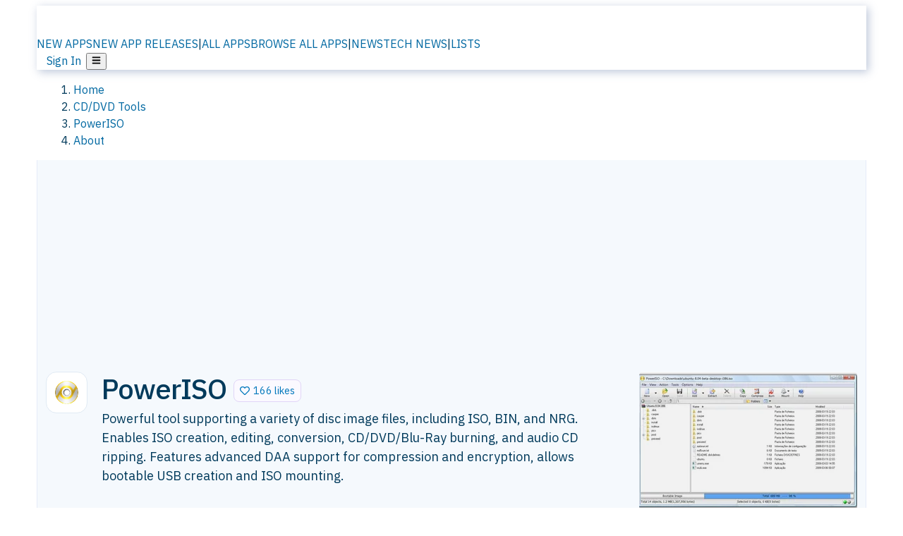

--- FILE ---
content_type: text/html; charset=utf-8
request_url: https://alternativeto.net/software/power-iso/about/
body_size: 42262
content:
<!DOCTYPE html><html lang="en" class="ibm_plex_sans_54463062-module__ecCCkG__className"><head><meta charSet="utf-8"/><meta name="viewport" content="width=device-width, initial-scale=1, maximum-scale=1, user-scalable=0"/><meta name="viewport" content="width=device-width, initial-scale=1"/><link rel="preload" href="/static/logo.svg" as="image"/><link rel="stylesheet" href="/_next/static/chunks/ccfaf1859ddbd9af.css" data-precedence="next"/><link rel="stylesheet" href="/_next/static/chunks/698cea0bbd417040.css" data-precedence="next"/><link rel="stylesheet" href="/_next/static/chunks/42f7a110a083c6e5.css" data-precedence="next"/><link rel="stylesheet" href="/_next/static/chunks/a5994da14e48266b.css" data-precedence="next"/><link rel="stylesheet" href="/_next/static/chunks/87b8feda8683cda0.css" data-precedence="next"/><link rel="stylesheet" href="/_next/static/chunks/b1e2b37974c3d51d.css" data-precedence="next"/><link rel="preload" as="script" fetchPriority="low" href="/_next/static/chunks/d8de21169441f785.js"/><script src="/_next/static/chunks/bedb228ccc6d4474.js" async=""></script><script src="/_next/static/chunks/0578a83bd7997fb4.js" async=""></script><script src="/_next/static/chunks/968dcef7e9be7174.js" async=""></script><script src="/_next/static/chunks/608c8a9ab5f6edc1.js" async=""></script><script src="/_next/static/chunks/turbopack-bf699d37160c82cf.js" async=""></script><script src="/_next/static/chunks/5f3142d3839d23a7.js" async=""></script><script src="/_next/static/chunks/2cdb7b193a4c8f4d.js" async=""></script><script src="/_next/static/chunks/ea4e46393a89fea1.js" async=""></script><script src="/_next/static/chunks/b7f3e6fcc4086b27.js" async=""></script><script src="/_next/static/chunks/da2ee7ded4eea3f7.js" async=""></script><script src="/_next/static/chunks/79cf31564f609fd8.js" async=""></script><script src="/_next/static/chunks/b47d859bf85a836e.js" async=""></script><script src="/_next/static/chunks/10df4d4569c7f9ae.js" async=""></script><script src="/_next/static/chunks/ecd70d1166816bd5.js" async=""></script><script src="/_next/static/chunks/5d3cb634fff6cbcf.js" async=""></script><script src="/_next/static/chunks/67a87b50e13d501f.js" async=""></script><script src="/_next/static/chunks/69b58a0022b4d37c.js" async=""></script><script src="/_next/static/chunks/fac24e77e82ea7ea.js" async=""></script><script src="/_next/static/chunks/26ce1049c5cec30e.js" async=""></script><script src="/_next/static/chunks/b7629207f8e096d2.js" async=""></script><script src="/_next/static/chunks/4da83b7aeafebe15.js" async=""></script><script src="/_next/static/chunks/59a66eda9f484c8c.js" async=""></script><script src="/_next/static/chunks/a6ad332a6fec133b.js" async=""></script><script src="/_next/static/chunks/0c296de790997972.js" async=""></script><script src="/_next/static/chunks/ae3cb0ef8e18aca0.js" async=""></script><script src="/_next/static/chunks/e16b07c188e80eb0.js" async=""></script><script src="/_next/static/chunks/caa943c270ab5ab6.js" async=""></script><script src="/_next/static/chunks/277cb752674c88ab.js" async=""></script><script src="/_next/static/chunks/13cdb2d4990a9166.js" async=""></script><script src="/_next/static/chunks/3ae585cdb4d38715.js" async=""></script><script src="/_next/static/chunks/88866eba834b0c46.js" async=""></script><link rel="preload" href="/static/error/A2_Error_Gray.png" as="image"/><link rel="preload" href="https://fundingchoicesmessages.google.com/i/pub-8332396259212490?ers=1" as="script"/><link rel="preload" href="https://www.googletagmanager.com/gtm.js?id=GTM-N56PL75" as="script"/><meta name="next-size-adjust" content=""/><link rel="preconnect" href="https://www.googletagmanager.com"/><link rel="dns-prefetch" href="https://www.googletagmanager.com"/><link rel="dns-prefetch" href="https://d4.alternativeto.net"/><link rel="dns-prefetch" href="https://cdn.requestmetrics.com"/><link rel="dns-prefetch" href="https://cdn.apitiny.net"/><link rel="search" type="application/opensearchdescription+xml" href="/static/opensearch.xml" title="AlternativeTo"/><link rel="icon" href="/static/icons/a2/favicon.ico"/><link rel="icon" type="image/png" href="/static/icons/a2/favicon-32x32.png" sizes="32x32"/><link rel="icon" type="image/png" href="/static/icons/a2/favicon-16x16.png" sizes="16x16"/><link rel="mask-icon" href="/static/icons/a2/favicon.svg?v=1"/><link rel="manifest" href="/static/icons/a2/site.webmanifest"/><link rel="apple-touch-icon" href="/static/icons/a2/apple-touch-icon.png?v=1"/><link rel="apple-touch-icon" sizes="180x180" href="/static/icons/a2/apple-touch-icon.png?v=1"/><title>PowerISO: Image tool for ISO management and disc burning | AlternativeTo</title><meta name="description" content="Versatile image tool for creating, editing, and converting ISO files, burning discs, ripping audio CDs, and mounting files with a virtual drive."/><meta name="robots" content="index, follow, max-image-preview:large"/><link rel="canonical" href="https://alternativeto.net/software/power-iso/about/"/><link rel="alternate" type="application/atom+xml" title="News RSS Feed" href="https://feed.alternativeto.net/news/all/"/><link rel="alternate" type="application/atom+xml" title="New App Releases" href="https://feed.alternativeto.net/releases/all"/><meta property="og:title" content="PowerISO: Image tool for ISO management and disc burning"/><meta property="og:description" content="Versatile image tool for creating, editing, and converting ISO files, burning discs, ripping audio CDs, and mounting files with a virtual drive."/><meta property="og:url" content="https://alternativeto.net/software/power-iso/about/"/><meta property="og:site_name" content="AlternativeTo"/><meta property="og:locale" content="en_US"/><meta property="og:image" content="https://alternativeto.net/og/about/power-iso.png"/><meta property="og:image:width" content="1200"/><meta property="og:image:height" content="630"/><meta property="og:image:alt" content="PowerISO"/><meta property="og:type" content="website"/><meta name="twitter:card" content="summary_large_image"/><meta name="twitter:site" content="@AlternativeTo"/><meta name="twitter:title" content="PowerISO: Image tool for ISO management and disc burning"/><meta name="twitter:description" content="Versatile image tool for creating, editing, and converting ISO files, burning discs, ripping audio CDs, and mounting files with a virtual drive."/><meta name="twitter:image" content="https://alternativeto.net/og/about/power-iso.png"/><meta name="twitter:image:width" content="1200"/><meta name="twitter:image:height" content="630"/><meta name="twitter:image:alt" content="PowerISO"/><link rel="preconnect" href="https://adservice.google.com"/><link rel="preconnect" href="https://googleads.g.doubleclick.net"/><link rel="preconnect" href="https://securepubads.g.doubleclick.net"/><link rel="preconnect" href="https://pagead2.googlesyndication.com"/><link rel="preconnect" href="https://tpc.googlesyndication.com"/><link rel="preconnect" href="https://www.gstatic.com"/><script id="consent-mode-defaults">
    window.dataLayer = window.dataLayer || [];
    function gtag(){dataLayer.push(arguments);} 

    // Default worldwide: allow basic analytics and ads (outside EEA/UK)
    gtag('consent', 'default', {
      ad_storage: 'granted',
      analytics_storage: 'granted',
      functionality_storage: 'granted',
      security_storage: 'granted',
      ad_user_data: 'granted',
      ad_personalization: 'granted',
      wait_for_update: 300
    });

    // Advanced consent mode signals
    gtag('set', 'url_passthrough', true);
    gtag('set', 'ads_data_redaction', true);

    // EEA + UK: require consent for ad-related purposes
    gtag('consent', 'default', {
      ad_storage: 'denied',
      ad_user_data: 'denied',
      ad_personalization: 'denied'
    }, {
      region: [
        'AT','BE','BG','HR','CY','CZ','DK','EE','FI','FR','DE','GR','HU','IE','IT','LV','LT','LU','MT','NL','PL','PT','RO','SK','SI','ES','SE','IS','LI','NO','UK'
      ]
    });
  </script><script src="/_next/static/chunks/a6dad97d9634a72d.js" noModule=""></script></head><body id="main-body"><noscript><iframe src="https://www.googletagmanager.com/ns.html?id=GTM-N56PL75" height="0" width="0" style="display:none;visibility:hidden"></iframe></noscript><style>#nprogress{pointer-events:none}#nprogress .bar{background:#29d;position:fixed;z-index:1600;top: 0;left:0;width:100%;height:3px}#nprogress .peg{display:block;position:absolute;right:0;width:100px;height:100%;box-shadow:0 0 10px #29d,0 0 5px #29d;opacity:1;-webkit-transform:rotate(3deg) translate(0px,-4px);-ms-transform:rotate(3deg) translate(0px,-4px);transform:rotate(3deg) translate(0px,-4px)}#nprogress .spinner{display:block;position:fixed;z-index:1600;top: 15px;right:15px}#nprogress .spinner-icon{width:18px;height:18px;box-sizing:border-box;border:2px solid transparent;border-top-color:#29d;border-left-color:#29d;border-radius:50%;-webkit-animation:nprogress-spinner 400ms linear infinite;animation:nprogress-spinner 400ms linear infinite}.nprogress-custom-parent{overflow:hidden;position:relative}.nprogress-custom-parent #nprogress .bar,.nprogress-custom-parent #nprogress .spinner{position:absolute}@-webkit-keyframes nprogress-spinner{0%{-webkit-transform:rotate(0deg)}100%{-webkit-transform:rotate(360deg)}}@keyframes nprogress-spinner{0%{transform:rotate(0deg)}100%{transform:rotate(360deg)}}</style><script>((a,b,c,d,e,f,g,h)=>{let i=document.documentElement,j=["light","dark"];function k(b){var c;(Array.isArray(a)?a:[a]).forEach(a=>{let c="class"===a,d=c&&f?e.map(a=>f[a]||a):e;c?(i.classList.remove(...d),i.classList.add(b)):i.setAttribute(a,b)}),c=b,h&&j.includes(c)&&(i.style.colorScheme=c)}if(d)k(d);else try{let a=localStorage.getItem(b)||c,d=g&&"system"===a?window.matchMedia("(prefers-color-scheme: dark)").matches?"dark":"light":a;k(d)}catch(a){}})("data-theme","theme","light",null,["light","dark"],null,false,true)</script><main id="mainContent" tabindex="-1" style="outline:none"><header class="flex justify-center sticky top-0 z-10 px-[calc(var(--bs-gutter-x)/2)] transition-all duration-200 linear " role="banner"><div class="w-full box-border flex bg-main-bg "><div data-testid="headerLinks" class="w-full xl:mt-4 xl:transition-all xl:duration-100 container wide-container"><div class="w-full bg-main-brand xl:rounded-t-2xl xl:rounded-2xl" style="box-shadow:3px 3px 12px rgba(90, 115, 163, 0.4)"><div class="grid grid-cols-[10%_58%_32%] md:grid-cols-[6%_48%_46%] lg:grid-cols-[22%_38%_40%] xl:grid-cols-[20%_36%_44%] gap-x-0 gap-y-0 items-center min-h-[58px] px-3 xl:px-3.5"><a class="!text-white/90 flex items-center hover:!text-white focus:!text-white focus:outline-none no-underline" title="Back to start page" href="/"><img alt="AlternativeTo Logo" loading="lazy" width="36" height="36" decoding="async" data-nimg="1" class="w-9 h-9" style="color:transparent" src="/static/a2_m.svg"/><img alt="AlternativeTo Logo Text" loading="lazy" width="168" height="0" decoding="async" data-nimg="1" class="hidden lg:block lg:w-[168px] lg:ml-2 h-auto" style="color:transparent" src="/static/logo-text.svg"/></a><span class="flex items-center justify-center leading-none"><nav class="flex items-center text-[82%] md:text-[84%] xl:text-[0.9em] mr-3"><a class="ml-1.5 !text-white/90 text-[0.9em] flex items-center bg-transparent border-none font-medium hover:!text-white focus:!text-white focus:outline-none max-w-[68px] md:max-w-none overflow-hidden text-ellipsis no-underline" href="/browse/new-apps/"><span class="md:hidden">NEW APPS</span><span class="hidden md:inline">NEW APP RELEASES</span></a><span class="ml-1.5 !text-white/90 text-[0.9em]">|</span><a class="ml-1.5 !text-white/90 text-[0.9em] flex items-center bg-transparent border-none font-medium hover:!text-white focus:!text-white focus:outline-none max-w-[68px] md:max-w-none overflow-hidden text-ellipsis no-underline" href="/browse/all/"><span class="md:hidden">ALL APPS</span><span class="hidden md:inline">BROWSE ALL APPS</span></a><span class="ml-1.5 !text-white/90 text-[0.9em]">|</span><a class="ml-1.5 !text-white/90 text-[0.9em] flex items-center bg-transparent border-none font-medium hover:!text-white focus:!text-white focus:outline-none max-w-[68px] md:max-w-none overflow-hidden text-ellipsis no-underline" href="/news/all/"><span class="md:hidden">NEWS</span><span class="hidden md:inline">TECH NEWS</span></a><span class="ml-1.5 !text-white/90 text-[0.9em] hidden xl:inline">|</span><a class="ml-1.5 !text-white/90 text-[0.9em] flex items-center bg-transparent border-none font-medium hover:!text-white focus:!text-white focus:outline-none max-w-[68px] md:max-w-none overflow-hidden text-ellipsis no-underline hidden xl:flex" href="/lists/">LISTS</a></nav></span><div class="flex justify-end items-center relative min-h-[40px] gap-2"><!--$!--><template data-dgst="BAILOUT_TO_CLIENT_SIDE_RENDERING"></template><!--/$--><span class="flex items-center [&amp;&gt;span]:ml-2 xl:[&amp;&gt;span]:ml-2 [&amp;_a]:!text-white/90 [&amp;_a]:font-medium [&amp;_a]:text-[0.9em] [&amp;_a:hover]:!text-white [&amp;_a]:no-underline [&amp;&gt;button]:ml-1 [&amp;&gt;button]:mr-1 xl:[&amp;&gt;button]:ml-2 xl:[&amp;&gt;button]:mr-2"><span class="HeaderUserMenu-module-scss-module__118e7q__authLinks"><a href="/api/auth/login">Sign In</a></span><span><button class="items-center font-medium rounded-md transition-all !leading-none flex p-0 bg-transparent text-brand-light8 relative text-[1.1em] hover:bg-transparent hover:[&amp;&gt;svg]:text-white w-full justify-center" aria-label="Open page menu"><svg stroke="currentColor" fill="currentColor" stroke-width="0" viewBox="0 0 448 512" height="1em" width="1em" xmlns="http://www.w3.org/2000/svg"><path d="M16 132h416c8.837 0 16-7.163 16-16V76c0-8.837-7.163-16-16-16H16C7.163 60 0 67.163 0 76v40c0 8.837 7.163 16 16 16zm0 160h416c8.837 0 16-7.163 16-16v-40c0-8.837-7.163-16-16-16H16c-8.837 0-16 7.163-16 16v40c0 8.837 7.163 16 16 16zm0 160h416c8.837 0 16-7.163 16-16v-40c0-8.837-7.163-16-16-16H16c-8.837 0-16 7.163-16 16v40c0 8.837 7.163 16 16 16z"></path></svg></button></span></span></div></div></div></div></div></header><section class="container wide-container"><div class="bg-[var(--brandLight7)] py-[0.35em] !text-[var(--introBoxMeta)] border-r border-l border-[var(--gray200)]  wrapper"><div class="container"><nav aria-label="Breadcrumb" class="relative flex"><ol itemScope="" itemType="https://schema.org/BreadcrumbList"><li itemScope="" itemProp="itemListElement" itemType="https://schema.org/ListItem" class="inline mr-[0.3em] text-[0.85em] max-md:text-[0.8em] max-md:leading-[1.8em] after:content-[&#x27;►&#x27;] after:ml-[0.5em] after:text-[0.66em] after:relative after:-top-[1px] after:opacity-70 last:after:hidden [&amp;_a]:text-inherit"><a class="!text-[var(--introBoxMeta)]" title="Home" itemProp="item" href="/"><span itemProp="name">Home</span></a><meta itemProp="position" content="1"/></li><li itemScope="" itemProp="itemListElement" itemType="https://schema.org/ListItem" class="inline mr-[0.3em] text-[0.85em] max-md:text-[0.8em] max-md:leading-[1.8em] after:content-[&#x27;►&#x27;] after:ml-[0.5em] after:text-[0.66em] after:relative after:-top-[1px] after:opacity-70 last:after:hidden [&amp;_a]:text-inherit"><a title="CD/DVD Tools" itemProp="item" class="!text-[var(--introBoxMeta)]" href="/category/burn-and-rip/"><span translate="no" itemProp="name">CD/DVD Tools</span></a><meta itemProp="position" content="2"/></li><li itemScope="" itemProp="itemListElement" itemType="https://schema.org/ListItem" class="inline mr-[0.3em] text-[0.85em] max-md:text-[0.8em] max-md:leading-[1.8em] after:content-[&#x27;►&#x27;] after:ml-[0.5em] after:text-[0.66em] after:relative after:-top-[1px] after:opacity-70 last:after:hidden [&amp;_a]:text-inherit"><a title="PowerISO" itemProp="item" class="!text-[var(--introBoxMeta)]" href="/software/power-iso/about/"><span translate="no" itemProp="name">PowerISO</span></a><meta itemProp="position" content="3"/></li><li itemScope="" itemProp="itemListElement" itemType="https://schema.org/ListItem" class="inline mr-[0.3em] text-[0.85em] max-md:text-[0.8em] max-md:leading-[1.8em] after:content-[&#x27;►&#x27;] after:ml-[0.5em] after:text-[0.66em] after:relative after:-top-[1px] after:opacity-70 last:after:hidden [&amp;_a]:text-inherit"><a title="About" itemProp="item" class="!text-[var(--introBoxMeta)]" href="/software/power-iso/about/"><span translate="no" itemProp="name">About</span></a><meta itemProp="position" content="4"/></li></ol></nav></div></div><div data-testid="introWrapper" class="blue-box md:!rounded-b-2xl PageIntroWrapper-module-scss-module__zfX_Ia__wrapper  PageIntroWrapper-module-scss-module__zfX_Ia__noClouds "><div class="container"> <div class="spacer-2"></div><div class="flex justify-center"><ins class="adsbygoogle" style="display:inline-block;width:970px;height:250px" data-ad-client="ca-pub-8332396259212490" data-ad-slot="5388180128" data-ad-channel="8366673248+8890771944+5143098627+7967840456"></ins></div><div class="spacer-2"></div><header data-testid="app-intro"><div class="AppItem-shared-module-scss-module__g5GqXa__itemBox AppItemAbout-module-scss-module__91fK0q__itemBoxAbout"><div class="AppItem-shared-module-scss-module__g5GqXa__iconDesktop AppItemAbout-module-scss-module__91fK0q__iconDesktopAbout"><img data-testid="icon-PowerISO" src="https://d4.alternativeto.net/fevGnW5Cd4MQ60vU2g1OJO2P2Eymup3BQ0cStuX4E5c/rs:fit:140:140:0/g:ce:0:0/exar:1/YWJzOi8vZGlzdC9pY29ucy9wb3dlci1pc29fMjA5NTU1LnBuZw.png" alt="PowerISO icon" style="aspect-ratio:1 / 1" srcSet="https://d4.alternativeto.net/n6Vu2Wn1tj2A-1Gi1vDyzFWm9JwWSj9lm47Ddzdptx8/rs:fit:280:280:0/g:ce:0:0/exar:1/YWJzOi8vZGlzdC9pY29ucy9wb3dlci1pc29fMjA5NTU1LnBuZw.png 2x" loading="lazy" class="aspect-square w-[140px] h-[140px] !max-w-[140px] !max-h-[140px]"/></div><div class="AppItem-shared-module-scss-module__g5GqXa__info AppItemAbout-module-scss-module__91fK0q__infoAbout"><div class="AppItem-shared-module-scss-module__g5GqXa__heading"><div class="AppItem-shared-module-scss-module__g5GqXa__iconMobile"><img data-testid="icon-PowerISO" src="https://d4.alternativeto.net/BWVm7DI0sA2BslXDaZqz6Zt_TVwHVlnluTV8MjTxy3c/rs:fit:70:70:0/g:ce:0:0/exar:1/YWJzOi8vZGlzdC9pY29ucy9wb3dlci1pc29fMjA5NTU1LnBuZw.png" alt="PowerISO icon" style="aspect-ratio:1 / 1" srcSet="https://d4.alternativeto.net/fevGnW5Cd4MQ60vU2g1OJO2P2Eymup3BQ0cStuX4E5c/rs:fit:140:140:0/g:ce:0:0/exar:1/YWJzOi8vZGlzdC9pY29ucy9wb3dlci1pc29fMjA5NTU1LnBuZw.png 2x" loading="lazy" class="aspect-square w-[70px] h-[70px]"/></div><h1 translate="no" class="Heading-module-scss-module__br2CUG__h1" style="margin-top:0">PowerISO</h1></div><div class="AppItem-shared-module-scss-module__g5GqXa__likeButton AppItemAbout-module-scss-module__91fK0q__likeButtonAbout"><div class="ModernLikeButton-module-scss-module__xuujAq__likeWrapper"><span title="Like PowerISO" class="ModernLikeButton-module-scss-module__xuujAq__heart " role="button" tabindex="0" aria-pressed="false" aria-busy="false" aria-label="Like PowerISO"><span class="IconWithBorder-module-scss-module__RPCvxa__iconWithBorder IconWithBorder-module-scss-module__RPCvxa__text"><svg stroke="currentColor" fill="currentColor" stroke-width="0" viewBox="0 0 512 512" height="1em" width="1em" xmlns="http://www.w3.org/2000/svg"><path d="M458.4 64.3C400.6 15.7 311.3 23 256 79.3 200.7 23 111.4 15.6 53.6 64.3-21.6 127.6-10.6 230.8 43 285.5l175.4 178.7c10 10.2 23.4 15.9 37.6 15.9 14.3 0 27.6-5.6 37.6-15.8L469 285.6c53.5-54.7 64.7-157.9-10.6-221.3zm-23.6 187.5L259.4 430.5c-2.4 2.4-4.4 2.4-6.8 0L77.2 251.8c-36.5-37.2-43.9-107.6 7.3-150.7 38.9-32.7 98.9-27.8 136.5 10.5l35 35.7 35-35.7c37.8-38.5 97.8-43.2 136.5-10.6 51.1 43.1 43.5 113.9 7.3 150.8z"></path></svg><span> <!-- -->166 likes</span></span></span></div></div><div class="AppItem-shared-module-scss-module__g5GqXa__desc AppItemAbout-module-scss-module__91fK0q__descAbout"><div class="md"><p>Powerful tool supporting a variety of disc image files, including ISO, BIN, and NRG. Enables ISO creation, editing, conversion, CD/DVD/Blu-Ray burning, and audio CD ripping. Features advanced DAA support for compression and encryption, allows bootable USB creation and ISO mounting.</p></div></div></div><div class="AppItem-shared-module-scss-module__g5GqXa__screens AppItemAbout-module-scss-module__91fK0q__screensAbout"><div data-testid="image-collection-modern-hero" class="ImageCollection-modern-module-scss-module__jR_llq__thumbnailWrapper" data-screenshot-count="1"><div class="ImageCollection-modern-module-scss-module__jR_llq__thumbnail ImageCollection-modern-module-scss-module__jR_llq__small ImageCollection-modern-module-scss-module__jR_llq__landscape ImageCollection-modern-module-scss-module__jR_llq__expandedBox"><div title="PowerISO screenshot 1" role="button" tabindex="0" aria-label="Open image in lightbox"><img src="https://d4.alternativeto.net/818ja3a_Cqti97dcVpY1n6TrzG5Of2g0yuGmi2wmcs0/rs:fill:309:197:1/g:no:0:0/YWJzOi8vZGlzdC9zLzk5NWIxNGEyLTU3ZDEtNGQxYy1hYzk3LTk4NmI4NDg2ZTNhY18xX2Z1bGwucG5n.jpg" alt="PowerISO screenshot 1" srcSet="https://d4.alternativeto.net/--O42UtvZvsbqpyTgFynhzukB_lRfZa1WU3juSODYyE/rs:fill:618:394:1/g:no:0:0/YWJzOi8vZGlzdC9zLzk5NWIxNGEyLTU3ZDEtNGQxYy1hYzk3LTk4NmI4NDg2ZTNhY18xX2Z1bGwucG5n.jpg 1.5x,https://d4.alternativeto.net/--O42UtvZvsbqpyTgFynhzukB_lRfZa1WU3juSODYyE/rs:fill:618:394:1/g:no:0:0/YWJzOi8vZGlzdC9zLzk5NWIxNGEyLTU3ZDEtNGQxYy1hYzk3LTk4NmI4NDg2ZTNhY18xX2Z1bGwucG5n.jpg 2x" loading="lazy" class="ImageCollectionImage-module-scss-module__xq82wq__fill"/><span role="button" tabindex="0" aria-label="Expand image" class="ImageCollection-modern-module-scss-module__jR_llq__expandImage"><svg stroke="currentColor" fill="currentColor" stroke-width="0" viewBox="0 0 448 512" color="#000" style="color:#000" height="16" width="16" xmlns="http://www.w3.org/2000/svg"><path d="M212.686 315.314L120 408l32.922 31.029c15.12 15.12 4.412 40.971-16.97 40.971h-112C10.697 480 0 469.255 0 456V344c0-21.382 25.803-32.09 40.922-16.971L72 360l92.686-92.686c6.248-6.248 16.379-6.248 22.627 0l25.373 25.373c6.249 6.248 6.249 16.378 0 22.627zm22.628-118.628L328 104l-32.922-31.029C279.958 57.851 290.666 32 312.048 32h112C437.303 32 448 42.745 448 56v112c0 21.382-25.803 32.09-40.922 16.971L376 152l-92.686 92.686c-6.248 6.248-16.379 6.248-22.627 0l-25.373-25.373c-6.249-6.248-6.249-16.378 0-22.627z"></path></svg></span></div></div></div></div></div><div class="AppItemAbout-module-scss-module__91fK0q__lowerAbout"><div class="grid grid-cols-2 gap-x-2 gap-y-2 md:flex md:flex-row md:flex-wrap md:gap-x-10 grow"><div class="min-w-0 col-span-2 md:col-span-1"><h4 translate="no" class="Heading-module-scss-module__br2CUG__h4 Heading-module-scss-module__br2CUG__metaHeading !text-[0.70em]">Cost / License</h4><ul class="flex gap-1 flex-wrap md:!flex-nowrap"><li class="list-none"><span class="inline-flex items-center rounded ring-1 ring-inset ring-black/[0.04] text-xs px-2 py-0.5 h-5 lg:text-sm lg:px-2.5 lg:h-6 [&amp;&gt;svg]:mr-1.5 text-[var(--mainFg)] bg-[var(--gray200)] [&amp;&gt;svg]:text-[var(--mainFg)] cursor-default md:whitespace-nowrap">Pay once</span></li><li class="list-none"><span class="inline-flex items-center rounded ring-1 ring-inset ring-black/[0.04] text-xs px-2 py-0.5 h-5 lg:text-sm lg:px-2.5 lg:h-6 [&amp;&gt;svg]:mr-1.5 text-[var(--mainFg)] bg-[var(--gray200)] [&amp;&gt;svg]:text-[var(--mainFg)] cursor-default md:whitespace-nowrap">Proprietary<!-- --> </span></li></ul></div><div class="min-w-0"><h4 translate="no" class="Heading-module-scss-module__br2CUG__h4 Heading-module-scss-module__br2CUG__metaHeading !text-[0.70em]">Application <!-- -->types</h4><ul class="flex gap-1 flex-wrap md:!flex-nowrap"><li class="list-none"><a class="inline-flex items-center rounded ring-1 ring-inset ring-black/[0.04] text-xs px-2 py-0.5 h-5 lg:text-sm lg:px-2.5 lg:h-6 [&amp;&gt;svg]:mr-1.5 [&amp;&gt;svg]:text-[var(--introBoxMeta)] bg-[var(--brandLight3)] text-[var(--linkColor)] cursor-pointer md:whitespace-nowrap" href="/feature/disc-burner/">Disc Burner</a></li><li class="list-none"><a class="inline-flex items-center rounded ring-1 ring-inset ring-black/[0.04] text-xs px-2 py-0.5 h-5 lg:text-sm lg:px-2.5 lg:h-6 [&amp;&gt;svg]:mr-1.5 [&amp;&gt;svg]:text-[var(--introBoxMeta)] bg-[var(--brandLight3)] text-[var(--linkColor)] cursor-pointer md:whitespace-nowrap" href="/category/burn-and-rip/iso-creator/">ISO Creator</a></li></ul></div><div class="whitespace-nowrap hidden md:block"><h4 translate="no" class="Heading-module-scss-module__br2CUG__h4 Heading-module-scss-module__br2CUG__metaHeading !text-[0.70em]">Origin</h4><ul class="flex gap-1 flex-nowrap !flex-nowrap"><li class="list-none"><span class="rounded ring-1 ring-inset ring-black/[0.04] text-xs px-2 py-0.5 h-5 lg:text-sm lg:px-2.5 lg:h-6 bg-[var(--tab)] text-[var(--introBoxText)] [&amp;&gt;svg]:mr-1.5 [&amp;&gt;svg]:text-[var(--introBoxMeta)] cursor-default flex items-center gap-2"><img src="https://cdnjs.cloudflare.com/ajax/libs/flag-icon-css/3.5.0/flags/4x3/cn.svg" alt="CN flag" width="16" height="12" class="inline-block align-middle  " loading="lazy" style="image-rendering:auto;vertical-align:middle"/>China</span></li></ul></div><div class="min-w-0"><h4 translate="no" class="Heading-module-scss-module__br2CUG__h4 Heading-module-scss-module__br2CUG__metaHeading !text-[0.70em]">Alerts</h4><ul class="flex gap-1 flex-nowrap md:!flex-nowrap"><li><span class="inline-flex items-center rounded ring-inset ring-black/[0.04] cursor-default text-xs lg:text-sm px-2 lg:px-2.5 py-0.5 h-5 lg:h-6 bg-amber-50 dark:bg-amber-950/30 border border-amber-200 dark:border-amber-800 text-amber-900 dark:text-amber-100 ring-0" title="The installer contains ads. Be careful during the installation." aria-label="The installer contains ads. Be careful during the installation." data-testid="app-notice-bundleware">Bundleware</span></li><li><span class="inline-flex items-center rounded ring-inset ring-black/[0.04] cursor-default text-xs lg:text-sm px-2 lg:px-2.5 py-0.5 h-5 lg:h-6 bg-red-50 dark:bg-red-950/30 border border-red-200 dark:border-red-800 text-red-900 dark:text-red-100 ring-0" title="Detected by 27 AntiVirus/Anti Malware:[https://www.virustotal.com/gui/file/4d8130a81faecac5ff2b146bf61d3086cca0ce3c97c9a4ce491a96832cb521d3/detection](https://www.virustotal.com/gui/file/4d8130a81faecac5ff2b146bf61d3086cca0ce3c97c9a4ce491a96832cb521d3/detection)" aria-label="Detected by 27 AntiVirus/Anti Malware:[https://www.virustotal.com/gui/file/4d8130a81faecac5ff2b146bf61d3086cca0ce3c97c9a4ce491a96832cb521d3/detection](https://www.virustotal.com/gui/file/4d8130a81faecac5ff2b146bf61d3086cca0ce3c97c9a4ce491a96832cb521d3/detection)" data-testid="app-notice-warning">Warning</span></li></ul></div><div class="grow col-span-2 md:col-span-1"><h4 translate="no" class="Heading-module-scss-module__br2CUG__h4 Heading-module-scss-module__br2CUG__metaHeading !text-[0.70em]">Platforms</h4><ul class="flex gap-1 flex-wrap" data-testid="platform-row"><li class="list-none"><span class="inline-flex items-center rounded ring-1 ring-inset ring-black/[0.04] text-xs px-2 py-0.5 h-5 lg:text-sm lg:px-2.5 lg:h-6 bg-[var(--tab)] text-[var(--introBoxText)] [&amp;&gt;svg]:mr-1.5 [&amp;&gt;svg]:text-[var(--introBoxMeta)] cursor-default">Mac<!-- -->  <svg stroke="currentColor" fill="currentColor" stroke-width="0" viewBox="0 0 512 512" class="m-0" color="var(--metaLight)" style="color:var(--metaLight)" height="1em" width="1em" xmlns="http://www.w3.org/2000/svg"><title>Only a command line utility</title><path d="M256 8C119.043 8 8 119.083 8 256c0 136.997 111.043 248 248 248s248-111.003 248-248C504 119.083 392.957 8 256 8zm0 110c23.196 0 42 18.804 42 42s-18.804 42-42 42-42-18.804-42-42 18.804-42 42-42zm56 254c0 6.627-5.373 12-12 12h-88c-6.627 0-12-5.373-12-12v-24c0-6.627 5.373-12 12-12h12v-64h-12c-6.627 0-12-5.373-12-12v-24c0-6.627 5.373-12 12-12h64c6.627 0 12 5.373 12 12v100h12c6.627 0 12 5.373 12 12v24z"></path></svg></span></li><li class="list-none"><span class="inline-flex items-center rounded ring-1 ring-inset ring-black/[0.04] text-xs px-2 py-0.5 h-5 lg:text-sm lg:px-2.5 lg:h-6 bg-[var(--tab)] text-[var(--introBoxText)] [&amp;&gt;svg]:mr-1.5 [&amp;&gt;svg]:text-[var(--introBoxMeta)] cursor-default">Windows</span></li><li class="list-none"><span class="inline-flex items-center rounded ring-1 ring-inset ring-black/[0.04] text-xs px-2 py-0.5 h-5 lg:text-sm lg:px-2.5 lg:h-6 bg-[var(--tab)] text-[var(--introBoxText)] [&amp;&gt;svg]:mr-1.5 [&amp;&gt;svg]:text-[var(--introBoxMeta)] cursor-default">Linux</span></li><li class="list-none"><span class="inline-flex items-center rounded ring-1 ring-inset ring-black/[0.04] text-xs px-2 py-0.5 h-5 lg:text-sm lg:px-2.5 lg:h-6 bg-[var(--tab)] text-[var(--introBoxText)] [&amp;&gt;svg]:mr-1.5 [&amp;&gt;svg]:text-[var(--introBoxMeta)] cursor-default">Flathub</span></li></ul></div></div><div class="AppItemAbout-module-scss-module__91fK0q__lowerScreensAndButtons"><div data-testid="image-collection-modern-thumbnail" class="ImageCollection-modern-module-scss-module__jR_llq__thumbnailWrapper" data-screenshot-count="0"><div data-testid="no-screens" class="ImageCollection-modern-module-scss-module__jR_llq__thumbnail  ImageCollection-modern-module-scss-module__jR_llq__noScreens ImageCollection-modern-module-scss-module__jR_llq__smaller"><div class="NoScreenshot-module-scss-module__ZHD1_W__noScreenshot undefined" title="You must be logged in to suggest screenshots"><svg stroke="currentColor" fill="currentColor" stroke-width="0" viewBox="0 0 24 24" height="1em" width="1em" xmlns="http://www.w3.org/2000/svg"><path d="M4 5h13v7h2V5c0-1.103-.897-2-2-2H4c-1.103 0-2 .897-2 2v12c0 1.103.897 2 2 2h8v-2H4V5z"></path><path d="m8 11-3 4h11l-4-6-3 4z"></path><path d="M19 14h-2v3h-3v2h3v3h2v-3h3v-2h-3z"></path></svg></div></div><div data-testid="no-screens" class="ImageCollection-modern-module-scss-module__jR_llq__thumbnail  ImageCollection-modern-module-scss-module__jR_llq__noScreens ImageCollection-modern-module-scss-module__jR_llq__smaller"><div class="NoScreenshot-module-scss-module__ZHD1_W__noScreenshot undefined" title="You must be logged in to suggest screenshots"><svg stroke="currentColor" fill="currentColor" stroke-width="0" viewBox="0 0 24 24" height="1em" width="1em" xmlns="http://www.w3.org/2000/svg"><path d="M4 5h13v7h2V5c0-1.103-.897-2-2-2H4c-1.103 0-2 .897-2 2v12c0 1.103.897 2 2 2h8v-2H4V5z"></path><path d="m8 11-3 4h11l-4-6-3 4z"></path><path d="M19 14h-2v3h-3v2h3v3h2v-3h3v-2h-3z"></path></svg></div></div><div data-testid="no-screens" class="ImageCollection-modern-module-scss-module__jR_llq__thumbnail  ImageCollection-modern-module-scss-module__jR_llq__noScreens ImageCollection-modern-module-scss-module__jR_llq__smaller"><div class="NoScreenshot-module-scss-module__ZHD1_W__noScreenshot undefined" title="You must be logged in to suggest screenshots"><svg stroke="currentColor" fill="currentColor" stroke-width="0" viewBox="0 0 24 24" height="1em" width="1em" xmlns="http://www.w3.org/2000/svg"><path d="M4 5h13v7h2V5c0-1.103-.897-2-2-2H4c-1.103 0-2 .897-2 2v12c0 1.103.897 2 2 2h8v-2H4V5z"></path><path d="m8 11-3 4h11l-4-6-3 4z"></path><path d="M19 14h-2v3h-3v2h3v3h2v-3h3v-2h-3z"></path></svg><span></span></div></div></div><div class="f-center AppItemAbout-module-scss-module__91fK0q__lowerButton"><a class="inline-flex items-center font-medium transition-all !leading-none text-lg py-3 px-4 rounded-xl bg-top-brand border border-top-brand !text-white hover:bg-top-brand/90 disabled:bg-top-brand/50 disabled:text-white w-full justify-center" href="/software/power-iso/" style="display:flex;align-items:center">PowerISO alternatives<!-- -->  <svg stroke="currentColor" fill="currentColor" stroke-width="0" viewBox="0 0 512 512" height="1em" width="1em" xmlns="http://www.w3.org/2000/svg"><path d="M256 8c137 0 248 111 248 248S393 504 256 504 8 393 8 256 119 8 256 8zm113.9 231L234.4 103.5c-9.4-9.4-24.6-9.4-33.9 0l-17 17c-9.4 9.4-9.4 24.6 0 33.9L285.1 256 183.5 357.6c-9.4 9.4-9.4 24.6 0 33.9l17 17c9.4 9.4 24.6 9.4 33.9 0L369.9 273c9.4-9.4 9.4-24.6 0-34z"></path></svg></a></div></div></div><div class="spacer-4"></div></header></div></div><div class="container mt-2 mb-2"><div class="col-span-2 text-sm"><div style="display:flex;flex-wrap:wrap;gap:10px"><div class="bg-amber-50 dark:bg-amber-950/30 border border-amber-200 dark:border-amber-800 text-amber-900 dark:text-amber-100 rounded-md px-4 py-3 break-words flex-1"><span data-testid="app-notice-bundleware" title="The installer contains ads. Be careful during the installation." tabindex="0" aria-label="The installer contains ads. Be careful during the installation." class="block font-semibold text-amber-900 dark:text-amber-100">Bundleware</span><div class="mt-1"><div class="md_Comments"><p>The installer contains ads. Be careful during the installation.</p></div></div></div><div class="bg-red-50 dark:bg-red-950/30 border border-red-200 dark:border-red-800 text-red-900 dark:text-red-100 rounded-md px-4 py-3 break-words flex-1"><span data-testid="app-notice-warning" title="Detected by 27 AntiVirus/Anti Malware:[https://www.virustotal.com/gui/file/4d8130a81faecac5ff2b146bf61d3086cca0ce3c97c9a4ce491a96832cb521d3/detection](https://www.virustotal.com/gui/file/4d8130a81faecac5ff2b146bf61d3086cca0ce3c97c9a4ce491a96832cb521d3/detection)" tabindex="0" aria-label="Detected by 27 AntiVirus/Anti Malware:[https://www.virustotal.com/gui/file/4d8130a81faecac5ff2b146bf61d3086cca0ce3c97c9a4ce491a96832cb521d3/detection](https://www.virustotal.com/gui/file/4d8130a81faecac5ff2b146bf61d3086cca0ce3c97c9a4ce491a96832cb521d3/detection)" class="block font-semibold text-red-900 dark:text-red-100">Warning</span><div class="mt-1"><div class="md_Comments"><p>Detected by 27 AntiVirus/Anti Malware:<a translate="no" href="https://www.virustotal.com/gui/file/4d8130a81faecac5ff2b146bf61d3086cca0ce3c97c9a4ce491a96832cb521d3/detection" rel="noreferrer nofollow ugc" target="_blank">https://www.virustotal.com/gui/file/4d8130a81faecac5ff2b146bf61d3086cca0ce3c97c9a4ce491a96832cb521d3/detection</a></p></div></div></div></div></div></div><div data-testid="about-page-sticky-bar" class="hidden bg-brand-light7 border border-brand-light5 sticky top-[58px] z-[9] p-1.5 xl:top-[69px] xl:rounded-b-xl xl:sticky 2xl:px-[12px]"><div class="flex items-center justify-between min-h-[48px] px-2"><div class="flex items-center gap-2 shrink-0"><img data-testid="icon-PowerISO" src="https://d4.alternativeto.net/6xQFpr3rk2jiNXpl-vjWKLNSEwnEl1lQihHAoQKOxEg/rs:fit:40:40:0/g:ce:0:0/exar:1/YWJzOi8vZGlzdC9pY29ucy9wb3dlci1pc29fMjA5NTU1LnBuZw.png" alt="PowerISO icon" style="aspect-ratio:1 / 1" srcSet="https://d4.alternativeto.net/BWVm7DI0sA2BslXDaZqz6Zt_TVwHVlnluTV8MjTxy3c/rs:fit:70:70:0/g:ce:0:0/exar:1/YWJzOi8vZGlzdC9pY29ucy9wb3dlci1pc29fMjA5NTU1LnBuZw.png 2x" loading="lazy" class="aspect-square w-[22px] h-[22px] md:w-[26px] md:h-[26px] rounded-[50%]"/><h2 class="m-0 truncate text-sm md:text-base max-w-[130px] md:max-w-none">PowerISO</h2></div><div class="hidden md:block flex-grow mx-4"><div class="ModernLikeButton-module-scss-module__xuujAq__likeWrapper"><span title="Like PowerISO" class="ModernLikeButton-module-scss-module__xuujAq__heart " role="button" tabindex="0" aria-pressed="false" aria-busy="false" aria-label="Like PowerISO"><span class="IconWithBorder-module-scss-module__RPCvxa__iconWithBorder IconWithBorder-module-scss-module__RPCvxa__text"><svg stroke="currentColor" fill="currentColor" stroke-width="0" viewBox="0 0 512 512" height="1em" width="1em" xmlns="http://www.w3.org/2000/svg"><path d="M458.4 64.3C400.6 15.7 311.3 23 256 79.3 200.7 23 111.4 15.6 53.6 64.3-21.6 127.6-10.6 230.8 43 285.5l175.4 178.7c10 10.2 23.4 15.9 37.6 15.9 14.3 0 27.6-5.6 37.6-15.8L469 285.6c53.5-54.7 64.7-157.9-10.6-221.3zm-23.6 187.5L259.4 430.5c-2.4 2.4-4.4 2.4-6.8 0L77.2 251.8c-36.5-37.2-43.9-107.6 7.3-150.7 38.9-32.7 98.9-27.8 136.5 10.5l35 35.7 35-35.7c37.8-38.5 97.8-43.2 136.5-10.6 51.1 43.1 43.5 113.9 7.3 150.8z"></path></svg><span> <!-- -->166 likes</span></span></span></div></div><div class="flex items-center justify-end shrink-0 gap-2"><div class="hidden md:block"><span data-testid="app-page-menu"><span><button class="inline-flex items-center font-medium transition-all !leading-none text-sm px-3 md:px-6 py-2 rounded-lg bg-cta-lightest border border-cta-light !text-cta-main hover:bg-cta-main hover:!text-main-bg disabled:bg-cta-lightest/50 disabled:border-cta-light/50 disabled:!text-cta-main/50 disabled:hover:bg-cta-lightest/50 disabled:hover:!text-cta-main/50 disabled:cursor-not-allowed w-full justify-center !pr-3" aria-label="Suggest changes to PowerISO"><svg stroke="currentColor" fill="currentColor" stroke-width="0" viewBox="0 0 576 512" class="mr-1" height="1em" width="1em" xmlns="http://www.w3.org/2000/svg"><path d="M402.6 83.2l90.2 90.2c3.8 3.8 3.8 10 0 13.8L274.4 405.6l-92.8 10.3c-12.4 1.4-22.9-9.1-21.5-21.5l10.3-92.8L388.8 83.2c3.8-3.8 10-3.8 13.8 0zm162-22.9l-48.8-48.8c-15.2-15.2-39.9-15.2-55.2 0l-35.4 35.4c-3.8 3.8-3.8 10 0 13.8l90.2 90.2c3.8 3.8 10 3.8 13.8 0l35.4-35.4c15.2-15.3 15.2-40 0-55.2zM384 346.2V448H64V128h229.8c3.2 0 6.2-1.3 8.5-3.5l40-40c7.6-7.6 2.2-20.5-8.5-20.5H48C21.5 64 0 85.5 0 112v352c0 26.5 21.5 48 48 48h352c26.5 0 48-21.5 48-48V306.2c0-10.7-12.9-16-20.5-8.5l-40 40c-2.2 2.3-3.5 5.3-3.5 8.5z"></path></svg>Contribute<span class="DropdownSimple-module-scss-module__XsraIa__arrow DropdownSimple-module-scss-module__XsraIa__close"><span class="hidden md:block mr-2 ml-2 border-r h-4 border-r-2 border-cta-light dark:border-cta-light-dark" aria-hidden="true"></span><svg stroke="currentColor" fill="currentColor" stroke-width="0" viewBox="0 0 448 512" height="10" width="10" xmlns="http://www.w3.org/2000/svg"><path d="M207.029 381.476L12.686 187.132c-9.373-9.373-9.373-24.569 0-33.941l22.667-22.667c9.357-9.357 24.522-9.375 33.901-.04L224 284.505l154.745-154.021c9.379-9.335 24.544-9.317 33.901.04l22.667 22.667c9.373 9.373 9.373 24.569 0 33.941L240.971 381.476c-9.373 9.372-24.569 9.372-33.942 0z"></path></svg></span></button></span></span></div><span class="inline-block [&amp;&gt;button&gt;svg]:ml-2" data-testid="external-links-dropdown"><span><button class="inline-flex items-center font-medium transition-all !leading-none text-sm px-3 md:px-6 py-2 rounded-lg bg-main-bg dark:bg-gray-800 border border-pop-brand dark:border-gray-700 text-top-brand dark:text-gray-400 [&amp;&gt;svg]:text-top-brand dark:hover:bg-gray-700 hover:bg-gray-50 dark:[&amp;&gt;svg]:text-gray-400 w-full justify-center !pr-3" aria-label="External links for power-iso"><svg stroke="currentColor" fill="none" stroke-width="2" viewBox="0 0 24 24" stroke-linecap="round" stroke-linejoin="round" height="1em" width="1em" xmlns="http://www.w3.org/2000/svg"><circle cx="12" cy="12" r="10"></circle><line x1="2" y1="12" x2="22" y2="12"></line><path d="M12 2a15.3 15.3 0 0 1 4 10 15.3 15.3 0 0 1-4 10 15.3 15.3 0 0 1-4-10 15.3 15.3 0 0 1 4-10z"></path></svg><span class="hidden md:block pl-1">Links</span><span class="DropdownSimple-module-scss-module__XsraIa__arrow DropdownSimple-module-scss-module__XsraIa__close"><span class="hidden md:block mr-2 ml-2 border-r h-4 border-r-2 border-gray-300 dark:border-gray-700" aria-hidden="true"></span><svg stroke="currentColor" fill="currentColor" stroke-width="0" viewBox="0 0 448 512" height="10" width="10" xmlns="http://www.w3.org/2000/svg"><path d="M207.029 381.476L12.686 187.132c-9.373-9.373-9.373-24.569 0-33.941l22.667-22.667c9.357-9.357 24.522-9.375 33.901-.04L224 284.505l154.745-154.021c9.379-9.335 24.544-9.317 33.901.04l22.667 22.667c9.373 9.373 9.373 24.569 0 33.941L240.971 381.476c-9.373 9.372-24.569 9.372-33.942 0z"></path></svg></span></button></span></span><a class="inline-flex items-center font-medium rounded-md transition-all !leading-none text-sm px-3 md:px-6 py-2 bg-top-brand border border-top-brand !text-white hover:bg-top-brand/90 disabled:bg-top-brand/50 disabled:text-white w-full justify-center" href="/software/power-iso/"><span>Alternatives</span><svg stroke="currentColor" fill="currentColor" stroke-width="0" viewBox="0 0 512 512" class="ml-2" height="12" width="12" xmlns="http://www.w3.org/2000/svg"><path d="M256 8c137 0 248 111 248 248S393 504 256 504 8 393 8 256 119 8 256 8zm113.9 231L234.4 103.5c-9.4-9.4-24.6-9.4-33.9 0l-17 17c-9.4 9.4-9.4 24.6 0 33.9L285.1 256 183.5 357.6c-9.4 9.4-9.4 24.6 0 33.9l17 17c9.4 9.4 24.6 9.4 33.9 0L369.9 273c9.4-9.4 9.4-24.6 0-34z"></path></svg></a></div></div></div><div data-testid="app-about-container-client" class="container"><div class="flex md:justify-between items-center  justify-center flex-wrap gap-4"><div class="MetaBar-module-scss-module__p_kJpG__metaBar"><div class="container MetaBar-module-scss-module__p_kJpG__metaBarContainer"><div class="MetaBar-module-scss-module__p_kJpG__metaBarItem"><div class="flex items-center gap-1 cursor-pointer min-w-0"><div class="inline-flex items-center gap-2.25"><div class="relative flex-shrink-0" style="width:44px;height:44px"><svg class="-rotate-90" width="44" height="44" style="width:44px;height:44px"><circle cx="22" cy="22" r="18" stroke="#f0f0f0" stroke-width="4" fill="none" class="text-muted-foreground/5"></circle><circle cx="22" cy="22" r="18" stroke="#ef4444" stroke-width="4" fill="none" stroke-dasharray="0 113.09733552923255" class="transition-all duration-300" stroke-linecap="round"></circle></svg><span class="absolute inset-0 flex items-center justify-center font-semibold text-sm text-red-600">-</span></div><div class="flex flex-col leading-tight"><span class="font-medium text-foreground text-sm">No reviews</span></div></div></div></div><div class="MetaBar-module-scss-module__p_kJpG__metaBarItem"><div class="flex items-center gap-2 text-[120%] cursor-default min-w-0"><span class="IconWithBorder-module-scss-module__RPCvxa__iconWithBorder"><svg stroke="currentColor" fill="currentColor" stroke-width="0" viewBox="0 0 512 512" height="1em" width="1em" xmlns="http://www.w3.org/2000/svg"><path d="M462.3 62.6C407.5 15.9 326 24.3 275.7 76.2L256 96.5l-19.7-20.3C186.1 24.3 104.5 15.9 49.7 62.6c-62.8 53.6-66.1 149.8-9.9 207.9l193.5 199.8c12.5 12.9 32.8 12.9 45.3 0l193.5-199.8c56.3-58.1 53-154.3-9.8-207.9z"></path></svg></span><span class="flex flex-col min-w-0"><span class="text-lg font-medium leading-none">166</span><span class="text-xs leading-none text-muted-foreground">likes</span></span></div></div><div class="MetaBar-module-scss-module__p_kJpG__metaBarItem"><div class="flex items-center gap-2 text-[120%] cursor-pointer min-w-0"><span class="IconWithBorder-module-scss-module__RPCvxa__iconWithBorder"><svg stroke="currentColor" fill="currentColor" stroke-width="0" viewBox="0 0 512 512" height="1em" width="1em" xmlns="http://www.w3.org/2000/svg"><path d="M448 0H64C28.7 0 0 28.7 0 64v288c0 35.3 28.7 64 64 64h96v84c0 9.8 11.2 15.5 19.1 9.7L304 416h144c35.3 0 64-28.7 64-64V64c0-35.3-28.7-64-64-64z"></path></svg></span><span class="flex flex-col min-w-0"><span class="text-lg font-medium leading-none">5</span><span class="text-xs leading-none text-muted-foreground">comments</span></span></div></div><div class="MetaBar-module-scss-module__p_kJpG__metaBarItem"><div class="flex items-center gap-2 text-[120%] min-w-0"><span class="IconWithBorder-module-scss-module__RPCvxa__iconWithBorder"><svg stroke="currentColor" fill="currentColor" stroke-width="0" viewBox="0 0 512 512" height="1em" width="1em" xmlns="http://www.w3.org/2000/svg"><path d="M48 48a48 48 0 1 0 48 48 48 48 0 0 0-48-48zm0 160a48 48 0 1 0 48 48 48 48 0 0 0-48-48zm0 160a48 48 0 1 0 48 48 48 48 0 0 0-48-48zm448 16H176a16 16 0 0 0-16 16v32a16 16 0 0 0 16 16h320a16 16 0 0 0 16-16v-32a16 16 0 0 0-16-16zm0-320H176a16 16 0 0 0-16 16v32a16 16 0 0 0 16 16h320a16 16 0 0 0 16-16V80a16 16 0 0 0-16-16zm0 160H176a16 16 0 0 0-16 16v32a16 16 0 0 0 16 16h320a16 16 0 0 0 16-16v-32a16 16 0 0 0-16-16z"></path></svg></span><a class="flex flex-col no-link-color min-w-0" href="/software/power-iso/"><span class="text-lg font-medium leading-none">53</span><span class="text-xs leading-none text-muted-foreground">alternatives</span></a></div></div><div class="MetaBar-module-scss-module__p_kJpG__metaBarItem"><div class="flex items-center gap-2 text-[120%] min-w-0"><span class="IconWithBorder-module-scss-module__RPCvxa__iconWithBorder"><svg stroke="currentColor" fill="currentColor" stroke-width="0" viewBox="0 0 576 512" height="1em" width="1em" xmlns="http://www.w3.org/2000/svg"><path d="M552 64H88c-13.255 0-24 10.745-24 24v8H24c-13.255 0-24 10.745-24 24v272c0 30.928 25.072 56 56 56h472c26.51 0 48-21.49 48-48V88c0-13.255-10.745-24-24-24zM56 400a8 8 0 0 1-8-8V144h16v248a8 8 0 0 1-8 8zm236-16H140c-6.627 0-12-5.373-12-12v-8c0-6.627 5.373-12 12-12h152c6.627 0 12 5.373 12 12v8c0 6.627-5.373 12-12 12zm208 0H348c-6.627 0-12-5.373-12-12v-8c0-6.627 5.373-12 12-12h152c6.627 0 12 5.373 12 12v8c0 6.627-5.373 12-12 12zm-208-96H140c-6.627 0-12-5.373-12-12v-8c0-6.627 5.373-12 12-12h152c6.627 0 12 5.373 12 12v8c0 6.627-5.373 12-12 12zm208 0H348c-6.627 0-12-5.373-12-12v-8c0-6.627 5.373-12 12-12h152c6.627 0 12 5.373 12 12v8c0 6.627-5.373 12-12 12zm0-96H140c-6.627 0-12-5.373-12-12v-40c0-6.627 5.373-12 12-12h360c6.627 0 12 5.373 12 12v40c0 6.627-5.373 12-12 12z"></path></svg></span><span class="flex flex-col cursor-default min-w-0"><span class="text-lg font-medium leading-none">0</span><span class="text-xs leading-none text-muted-foreground break-words">news <!-- -->articles</span></span></div></div></div></div><span data-testid="app-page-menu"><span><button class="inline-flex items-center font-medium rounded-md transition-all !leading-none text-base py-3 px-8 bg-cta-lightest border border-cta-light !text-cta-main hover:bg-cta-main hover:!text-main-bg disabled:bg-cta-lightest/50 disabled:border-cta-light/50 disabled:!text-cta-main/50 disabled:hover:bg-cta-lightest/50 disabled:hover:!text-cta-main/50 disabled:cursor-not-allowed w-full justify-center md:!py-3.5 !pr-3" aria-label="Suggest changes to PowerISO"><svg stroke="currentColor" fill="currentColor" stroke-width="0" viewBox="0 0 576 512" class="mr-1" height="1em" width="1em" xmlns="http://www.w3.org/2000/svg"><path d="M402.6 83.2l90.2 90.2c3.8 3.8 3.8 10 0 13.8L274.4 405.6l-92.8 10.3c-12.4 1.4-22.9-9.1-21.5-21.5l10.3-92.8L388.8 83.2c3.8-3.8 10-3.8 13.8 0zm162-22.9l-48.8-48.8c-15.2-15.2-39.9-15.2-55.2 0l-35.4 35.4c-3.8 3.8-3.8 10 0 13.8l90.2 90.2c3.8 3.8 10 3.8 13.8 0l35.4-35.4c15.2-15.3 15.2-40 0-55.2zM384 346.2V448H64V128h229.8c3.2 0 6.2-1.3 8.5-3.5l40-40c7.6-7.6 2.2-20.5-8.5-20.5H48C21.5 64 0 85.5 0 112v352c0 26.5 21.5 48 48 48h352c26.5 0 48-21.5 48-48V306.2c0-10.7-12.9-16-20.5-8.5l-40 40c-2.2 2.3-3.5 5.3-3.5 8.5z"></path></svg>Contribute to this app<span class="DropdownSimple-module-scss-module__XsraIa__arrow DropdownSimple-module-scss-module__XsraIa__close"><span class="hidden md:block mr-2 ml-2 border-r h-4 border-r-2 border-cta-light dark:border-cta-light-dark" aria-hidden="true"></span><svg stroke="currentColor" fill="currentColor" stroke-width="0" viewBox="0 0 448 512" height="14" width="14" xmlns="http://www.w3.org/2000/svg"><path d="M207.029 381.476L12.686 187.132c-9.373-9.373-9.373-24.569 0-33.941l22.667-22.667c9.357-9.357 24.522-9.375 33.901-.04L224 284.505l154.745-154.021c9.379-9.335 24.544-9.317 33.901.04l22.667 22.667c9.373 9.373 9.373 24.569 0 33.941L240.971 381.476c-9.373 9.372-24.569 9.372-33.942 0z"></path></svg></span></button></span></span></div><div class="spacer-4"></div><div class="Box-module-scss-module__vptFpa__box Box-module-scss-module__vptFpa__transparentBox commonBoxList"><div class="Box-module-scss-module__vptFpa__boxTitle"><h3 translate="no" class="Heading-module-scss-module__br2CUG__h3">Features</h3><div class="Box-module-scss-module__vptFpa__boxTools"><span data-testid="suggest-feature-title" class="meta cta-text styles-module-scss-module___wdpYq__suggestFeature"><svg stroke="currentColor" fill="currentColor" stroke-width="0" viewBox="0 0 512 512" height="1em" width="1em" xmlns="http://www.w3.org/2000/svg"><path d="M256 8C119 8 8 119 8 256s111 248 248 248 248-111 248-248S393 8 256 8zm144 276c0 6.6-5.4 12-12 12h-92v92c0 6.6-5.4 12-12 12h-56c-6.6 0-12-5.4-12-12v-92h-92c-6.6 0-12-5.4-12-12v-56c0-6.6 5.4-12 12-12h92v-92c0-6.6 5.4-12 12-12h56c6.6 0 12 5.4 12 12v92h92c6.6 0 12 5.4 12 12v56z"></path></svg> <!-- -->Suggest and vote on features</span></div></div><div class="HighlightFeatures-module-scss-module__o23KEq__featureContainer"><div style="position:relative;contain:paint layout"><h3 translate="no" class="Heading-module-scss-module__br2CUG__h3 Heading-module-scss-module__br2CUG__metaHeading" style="margin-top:16px;margin-bottom:0">Properties</h3><ol class="HighlightFeatures-module-scss-module__o23KEq__featureGrid HighlightFeatures-module-scss-module__o23KEq__featureGrid-large"><li class="HighlightFeatureListItem-module-scss-module__jtab6G__listItem"><span class="f-h-center HighlightFeatureListItem-module-scss-module__jtab6G__title"><span class="HighlightFeatureListItem-module-scss-module__jtab6G__featurePoint HighlightFeatureListItem-module-scss-module__jtab6G__gray HighlightFeatureListItem-module-scss-module__jtab6G__property"></span> <span class="HighlightFeatureListItem-module-scss-module__jtab6G__titleText HighlightFeatureListItem-module-scss-module__jtab6G__hot">Lightweight</span><span class="HighlightFeatureListItem-module-scss-module__jtab6G__toggle transitionDefault"><svg stroke="currentColor" fill="currentColor" stroke-width="0" viewBox="0 0 448 512" height="1em" width="1em" xmlns="http://www.w3.org/2000/svg"><path d="M207.029 381.476L12.686 187.132c-9.373-9.373-9.373-24.569 0-33.941l22.667-22.667c9.357-9.357 24.522-9.375 33.901-.04L224 284.505l154.745-154.021c9.379-9.335 24.544-9.317 33.901.04l22.667 22.667c9.373 9.373 9.373 24.569 0 33.941L240.971 381.476c-9.373 9.372-24.569 9.372-33.942 0z"></path></svg></span></span></li></ol><h3 translate="no" class="Heading-module-scss-module__br2CUG__h3 Heading-module-scss-module__br2CUG__metaHeading" style="margin-top:16px;margin-bottom:0">Features</h3><ol class="HighlightFeatures-module-scss-module__o23KEq__featureGrid HighlightFeatures-module-scss-module__o23KEq__featureGrid-large"><li class="HighlightFeatureListItem-module-scss-module__jtab6G__listItem"><span class="f-h-center HighlightFeatureListItem-module-scss-module__jtab6G__title"><span class="HighlightFeatureListItem-module-scss-module__jtab6G__featurePoint"></span> <span class="HighlightFeatureListItem-module-scss-module__jtab6G__titleText HighlightFeatureListItem-module-scss-module__jtab6G__hot">ISO Editing</span><span class="HighlightFeatureListItem-module-scss-module__jtab6G__toggle transitionDefault"><svg stroke="currentColor" fill="currentColor" stroke-width="0" viewBox="0 0 448 512" height="1em" width="1em" xmlns="http://www.w3.org/2000/svg"><path d="M207.029 381.476L12.686 187.132c-9.373-9.373-9.373-24.569 0-33.941l22.667-22.667c9.357-9.357 24.522-9.375 33.901-.04L224 284.505l154.745-154.021c9.379-9.335 24.544-9.317 33.901.04l22.667 22.667c9.373 9.373 9.373 24.569 0 33.941L240.971 381.476c-9.373 9.372-24.569 9.372-33.942 0z"></path></svg></span></span></li><li class="HighlightFeatureListItem-module-scss-module__jtab6G__listItem"><span class="f-h-center HighlightFeatureListItem-module-scss-module__jtab6G__title"><span class="HighlightFeatureListItem-module-scss-module__jtab6G__featurePoint"></span> <span class="HighlightFeatureListItem-module-scss-module__jtab6G__titleText HighlightFeatureListItem-module-scss-module__jtab6G__hot">Convert Img to ISO</span><span class="HighlightFeatureListItem-module-scss-module__jtab6G__toggle transitionDefault"><svg stroke="currentColor" fill="currentColor" stroke-width="0" viewBox="0 0 448 512" height="1em" width="1em" xmlns="http://www.w3.org/2000/svg"><path d="M207.029 381.476L12.686 187.132c-9.373-9.373-9.373-24.569 0-33.941l22.667-22.667c9.357-9.357 24.522-9.375 33.901-.04L224 284.505l154.745-154.021c9.379-9.335 24.544-9.317 33.901.04l22.667 22.667c9.373 9.373 9.373 24.569 0 33.941L240.971 381.476c-9.373 9.372-24.569 9.372-33.942 0z"></path></svg></span></span></li><li class="HighlightFeatureListItem-module-scss-module__jtab6G__listItem"><span class="f-h-center HighlightFeatureListItem-module-scss-module__jtab6G__title"><span class="HighlightFeatureListItem-module-scss-module__jtab6G__featurePoint"></span> <span class="HighlightFeatureListItem-module-scss-module__jtab6G__titleText HighlightFeatureListItem-module-scss-module__jtab6G__hot">Disc Burner</span><span class="HighlightFeatureListItem-module-scss-module__jtab6G__toggle transitionDefault"><svg stroke="currentColor" fill="currentColor" stroke-width="0" viewBox="0 0 448 512" height="1em" width="1em" xmlns="http://www.w3.org/2000/svg"><path d="M207.029 381.476L12.686 187.132c-9.373-9.373-9.373-24.569 0-33.941l22.667-22.667c9.357-9.357 24.522-9.375 33.901-.04L224 284.505l154.745-154.021c9.379-9.335 24.544-9.317 33.901.04l22.667 22.667c9.373 9.373 9.373 24.569 0 33.941L240.971 381.476c-9.373 9.372-24.569 9.372-33.942 0z"></path></svg></span></span></li><li class="HighlightFeatureListItem-module-scss-module__jtab6G__listItem"><span class="f-h-center HighlightFeatureListItem-module-scss-module__jtab6G__title"><span class="HighlightFeatureListItem-module-scss-module__jtab6G__featurePoint"></span> <span class="HighlightFeatureListItem-module-scss-module__jtab6G__titleText HighlightFeatureListItem-module-scss-module__jtab6G__hot">Emulation</span><span class="HighlightFeatureListItem-module-scss-module__jtab6G__toggle transitionDefault"><svg stroke="currentColor" fill="currentColor" stroke-width="0" viewBox="0 0 448 512" height="1em" width="1em" xmlns="http://www.w3.org/2000/svg"><path d="M207.029 381.476L12.686 187.132c-9.373-9.373-9.373-24.569 0-33.941l22.667-22.667c9.357-9.357 24.522-9.375 33.901-.04L224 284.505l154.745-154.021c9.379-9.335 24.544-9.317 33.901.04l22.667 22.667c9.373 9.373 9.373 24.569 0 33.941L240.971 381.476c-9.373 9.372-24.569 9.372-33.942 0z"></path></svg></span></span></li><li class="HighlightFeatureListItem-module-scss-module__jtab6G__listItem"><span class="f-h-center HighlightFeatureListItem-module-scss-module__jtab6G__title"><span class="HighlightFeatureListItem-module-scss-module__jtab6G__featurePoint HighlightFeatureListItem-module-scss-module__jtab6G__gray"></span> <span class="HighlightFeatureListItem-module-scss-module__jtab6G__titleText HighlightFeatureListItem-module-scss-module__jtab6G__hot">Ad-free</span><span class="HighlightFeatureListItem-module-scss-module__jtab6G__toggle transitionDefault"><svg stroke="currentColor" fill="currentColor" stroke-width="0" viewBox="0 0 448 512" height="1em" width="1em" xmlns="http://www.w3.org/2000/svg"><path d="M207.029 381.476L12.686 187.132c-9.373-9.373-9.373-24.569 0-33.941l22.667-22.667c9.357-9.357 24.522-9.375 33.901-.04L224 284.505l154.745-154.021c9.379-9.335 24.544-9.317 33.901.04l22.667 22.667c9.373 9.373 9.373 24.569 0 33.941L240.971 381.476c-9.373 9.372-24.569 9.372-33.942 0z"></path></svg></span></span></li><li class="HighlightFeatureListItem-module-scss-module__jtab6G__listItem"><span class="f-h-center HighlightFeatureListItem-module-scss-module__jtab6G__title"><span class="HighlightFeatureListItem-module-scss-module__jtab6G__featurePoint HighlightFeatureListItem-module-scss-module__jtab6G__gray"></span> <span class="HighlightFeatureListItem-module-scss-module__jtab6G__titleText HighlightFeatureListItem-module-scss-module__jtab6G__hot">Portable</span><span class="HighlightFeatureListItem-module-scss-module__jtab6G__toggle transitionDefault"><svg stroke="currentColor" fill="currentColor" stroke-width="0" viewBox="0 0 448 512" height="1em" width="1em" xmlns="http://www.w3.org/2000/svg"><path d="M207.029 381.476L12.686 187.132c-9.373-9.373-9.373-24.569 0-33.941l22.667-22.667c9.357-9.357 24.522-9.375 33.901-.04L224 284.505l154.745-154.021c9.379-9.335 24.544-9.317 33.901.04l22.667 22.667c9.373 9.373 9.373 24.569 0 33.941L240.971 381.476c-9.373 9.372-24.569 9.372-33.942 0z"></path></svg></span></span></li><li class="HighlightFeatureListItem-module-scss-module__jtab6G__listItem"><span class="f-h-center HighlightFeatureListItem-module-scss-module__jtab6G__title"><span class="HighlightFeatureListItem-module-scss-module__jtab6G__featurePoint HighlightFeatureListItem-module-scss-module__jtab6G__gray"></span> <span class="HighlightFeatureListItem-module-scss-module__jtab6G__titleText">Virtual Disk</span><span class="HighlightFeatureListItem-module-scss-module__jtab6G__toggle transitionDefault"><svg stroke="currentColor" fill="currentColor" stroke-width="0" viewBox="0 0 448 512" height="1em" width="1em" xmlns="http://www.w3.org/2000/svg"><path d="M207.029 381.476L12.686 187.132c-9.373-9.373-9.373-24.569 0-33.941l22.667-22.667c9.357-9.357 24.522-9.375 33.901-.04L224 284.505l154.745-154.021c9.379-9.335 24.544-9.317 33.901.04l22.667 22.667c9.373 9.373 9.373 24.569 0 33.941L240.971 381.476c-9.373 9.372-24.569 9.372-33.942 0z"></path></svg></span></span></li></ol><div class="HighlightFeatures-module-scss-module__o23KEq__otherFeatures"><h3 translate="no" class="Heading-module-scss-module__br2CUG__h3 Heading-module-scss-module__br2CUG__metaHeading"> <!-- -->Tags</h3><ul class="flex gap-1 flex-wrap"><li class="list-none"><span class="inline-flex items-center rounded ring-1 ring-inset text-xs px-2 py-0.5 h-5 lg:text-sm lg:px-2.5 lg:h-6 text-[var(--mainFg)] [&amp;&gt;svg]:mr-1 [&amp;&gt;svg]:text-[var(--introBoxMeta)] bg-[var(--gray100)] ring-black/[0.05] cursor-default"><span role="link" aria-disabled="false" tabindex="0" class="!cursor-pointer ">extract-iso</span></span></li><li class="list-none"><span class="inline-flex items-center rounded ring-1 ring-inset text-xs px-2 py-0.5 h-5 lg:text-sm lg:px-2.5 lg:h-6 text-[var(--mainFg)] [&amp;&gt;svg]:mr-1 [&amp;&gt;svg]:text-[var(--introBoxMeta)] bg-[var(--gray100)] ring-black/[0.05] cursor-default"><span role="link" aria-disabled="false" tabindex="0" class="!cursor-pointer ">iso-burner</span></span></li><li class="list-none"><span class="inline-flex items-center rounded ring-1 ring-inset text-xs px-2 py-0.5 h-5 lg:text-sm lg:px-2.5 lg:h-6 text-[var(--mainFg)] [&amp;&gt;svg]:mr-1 [&amp;&gt;svg]:text-[var(--introBoxMeta)] bg-[var(--gray100)] ring-black/[0.05] cursor-default"><a href="/category/burn-and-rip/bluray-burner/">Bluray Burner</a></span></li><li class="list-none"><span class="inline-flex items-center rounded ring-1 ring-inset text-xs px-2 py-0.5 h-5 lg:text-sm lg:px-2.5 lg:h-6 text-[var(--mainFg)] [&amp;&gt;svg]:mr-1 [&amp;&gt;svg]:text-[var(--introBoxMeta)] bg-[var(--gray100)] ring-black/[0.05] cursor-default"><span role="link" aria-disabled="false" tabindex="0" class="!cursor-pointer ">daa</span></span></li><li class="list-none"><span class="inline-flex items-center rounded ring-1 ring-inset text-xs px-2 py-0.5 h-5 lg:text-sm lg:px-2.5 lg:h-6 text-[var(--mainFg)] [&amp;&gt;svg]:mr-1 [&amp;&gt;svg]:text-[var(--introBoxMeta)] bg-[var(--gray100)] ring-black/[0.05] cursor-default"><span role="link" aria-disabled="false" tabindex="0" class="!cursor-pointer ">iso-editor</span></span></li><li class="list-none"><span class="inline-flex items-center rounded ring-1 ring-inset text-xs px-2 py-0.5 h-5 lg:text-sm lg:px-2.5 lg:h-6 text-[var(--mainFg)] [&amp;&gt;svg]:mr-1 [&amp;&gt;svg]:text-[var(--introBoxMeta)] bg-[var(--gray100)] ring-black/[0.05] cursor-default"><span role="link" aria-disabled="false" tabindex="0" class="!cursor-pointer ">convert-to-iso</span></span></li><li class="list-none"><span class="inline-flex items-center rounded ring-1 ring-inset text-xs px-2 py-0.5 h-5 lg:text-sm lg:px-2.5 lg:h-6 text-[var(--mainFg)] [&amp;&gt;svg]:mr-1 [&amp;&gt;svg]:text-[var(--introBoxMeta)] bg-[var(--gray100)] ring-black/[0.05] cursor-default"><a href="/category/audio-and-music/audio-cd-burner/">Audio CD Burner</a></span></li></ul></div></div></div></div></div><div data-testid="app-about-container-server" class="container"><div class="spacer-4"></div><div data-testid="adsense-wrapper" data-slot-id="9256377567" data-placement="AboutATF2" class="flex items-center justify-center AdsenseAd-module-scss-module__6YBNDG__adLeaderboard" style="background-color:transparent"><!--$!--><template data-dgst="BAILOUT_TO_CLIENT_SIDE_RENDERING"></template><!--/$--></div><div class="spacer-4"></div><div class="styles-module-scss-module___wdpYq__mainGrid"><div><div class="Box-module-scss-module__vptFpa__box Box-module-scss-module__vptFpa__transparentBox commonBoxList"><div class="Box-module-scss-module__vptFpa__boxTitle"><h2 translate="no" class="Heading-module-scss-module__br2CUG__h3">PowerISO News &amp; Activities</h2><div class="Box-module-scss-module__vptFpa__boxTools"><div class="styles-module-scss-module___wdpYq__activityFilter"><span class="styles-module-scss-module___wdpYq__active">Highlights</span> <span class="mx-2 text-gray-400 select-none" aria-hidden="true">•</span> <span class="">All activities</span></div></div></div><div class="spacer-4"></div><h4 translate="no" class="Heading-module-scss-module__br2CUG__h4 Heading-module-scss-module__br2CUG__metaHeading">Recent News</h4><div class="Box-module-scss-module__vptFpa__box Box-module-scss-module__vptFpa__noDataBox commonBoxList"><div>No news, maybe you know any news worth sharing?</div><span class="fake-a cta-text">Share a News Tip</span></div><div class="spacer-4"></div><h4 translate="no" class="Heading-module-scss-module__br2CUG__h4 Heading-module-scss-module__br2CUG__metaHeading">Recent activities</h4><ul class="relative list-none pl-0 overflow-hidden pb-4 before:content-[&#x27;&#x27;] before:absolute before:left-[19px] before:top-[48px] lg:before:top-[34px] before:bottom-0 before:w-[2px] before:bg-[var(--gray300)]" translate="no"><li class="p-1.5 list-none"><div class="flex items-center z-[23] leading-none"><div class="relative rounded-[50%] bg-main-bg min-w-[30px] h-[35px] border justify-center border-gray-300 flex items-center lg:w-7 lg:h-7"><img data-testid="icon-TopBurn AI" src="https://d4.alternativeto.net/Abd5OURdvOSMTvuyIPpT6dRa8NELjl4OxRvTdTE3Pr8/rs:fit:40:40:0/g:ce:0:0/exar:1/YWJzOi8vZGlzdC9pY29ucy90b3BidXJuLWFpXzI1ODkyOC5wbmc.png" alt="TopBurn AI icon" style="aspect-ratio:1 / 1" srcSet="https://d4.alternativeto.net/FPAP83Bbn_PFGLd-LNtP9HlS95bAIpkQRCvAz383mME/rs:fit:70:70:0/g:ce:0:0/exar:1/YWJzOi8vZGlzdC9pY29ucy90b3BidXJuLWFpXzI1ODkyOC5wbmc.png 2x" loading="lazy" class="aspect-square w-[16px] h-[16px]"/></div><div class="pl-3 items-center text-xs leading-6"><span><span class="inline-flex items-center"><span translate="no" class="profile-link fake-a inline-flex items-center">04Kate</span></span></span> <span style="white-space:pre-line" class="server-content">added <a href="/software/power-iso/about/">PowerISO</a> as alternative to <a href="/software/topburn-ai/about/">TopBurn AI</a></span><div class="inline text-meta sm:inline-flex "><span style="margin-right:6px;margin-left:6px" class="mx-2 text-gray-400 select-none" aria-hidden="true">•</span><time data-testid="formatted-date" title="Fri Sep 05 2025 12:02:27 GMT+0000 (Coordinated Universal Time)" dateTime="2025-09-05T12:02:27.807Z">5 months ago</time></div></div></div></li><li class="p-1.5 list-none"><div class="flex items-center z-[23] leading-none"><div class="relative"><div class="z-8 rounded-[14px] p-1.5 bg-white border border-custom-gray300 text-[var(--headingButton)] w-7 h-7"><svg stroke="currentColor" fill="currentColor" stroke-width="0" viewBox="0 0 512 512" color="#eba5a3" style="color:#eba5a3" height="14" width="14" xmlns="http://www.w3.org/2000/svg"><path d="M462.3 62.6C407.5 15.9 326 24.3 275.7 76.2L256 96.5l-19.7-20.3C186.1 24.3 104.5 15.9 49.7 62.6c-62.8 53.6-66.1 149.8-9.9 207.9l193.5 199.8c12.5 12.9 32.8 12.9 45.3 0l193.5-199.8c56.3-58.1 53-154.3-9.8-207.9z"></path></svg></div></div><div class="pl-3 items-center text-xs leading-6"><span><span class="inline-flex items-center"><span translate="no" class="profile-link fake-a inline-flex items-center">babsors</span></span></span> <span style="white-space:pre-line" class="server-content">liked <a href="/software/power-iso/about/">PowerISO</a></span><div class="inline text-meta sm:inline-flex "><span style="margin-right:6px;margin-left:6px" class="mx-2 text-gray-400 select-none" aria-hidden="true">•</span><time data-testid="formatted-date" title="Tue Sep 02 2025 01:57:00 GMT+0000 (Coordinated Universal Time)" dateTime="2025-09-02T01:57:00.373Z">5 months ago</time></div></div></div></li><li class="p-1.5 list-none"><div class="flex items-center z-[23] leading-none"><div class="relative rounded-[50%] bg-main-bg min-w-[30px] h-[35px] border justify-center border-gray-300 flex items-center lg:w-7 lg:h-7"><img data-testid="icon-Batch ISO Creator" src="https://d4.alternativeto.net/-aiPP4mkBEF-D6falwmhiOIdQAntBdMcEM3EkBgULOA/rs:fit:40:40:0/g:ce:0:0/exar:1/YWJzOi8vZGlzdC9pY29ucy9iYXRjaC1pc28tY3JlYXRvcl8yNTMwNTMucG5n.png" alt="Batch ISO Creator icon" style="aspect-ratio:1 / 1" srcSet="https://d4.alternativeto.net/i9Cu6cu9IyjhCS975Jl_m6Uzf7bQA6H_xgD41cLrd-M/rs:fit:70:70:0/g:ce:0:0/exar:1/YWJzOi8vZGlzdC9pY29ucy9iYXRjaC1pc28tY3JlYXRvcl8yNTMwNTMucG5n.png 2x" loading="lazy" class="aspect-square w-[16px] h-[16px]"/></div><div class="pl-3 items-center text-xs leading-6"><span><span class="inline-flex items-center"><span translate="no" class="profile-link fake-a inline-flex items-center">raviol</span></span></span> <span style="white-space:pre-line" class="server-content">added <a href="/software/power-iso/about/">PowerISO</a> as alternative to <a href="/software/batch-iso-creator/about/">Batch ISO Creator</a></span><div class="inline text-meta sm:inline-flex "><span style="margin-right:6px;margin-left:6px" class="mx-2 text-gray-400 select-none" aria-hidden="true">•</span><time data-testid="formatted-date" title="Fri Jun 06 2025 08:09:02 GMT+0000 (Coordinated Universal Time)" dateTime="2025-06-06T08:09:02.980Z">8 months ago</time></div></div></div></li><li class="p-1.5 list-none"><div class="flex items-center z-[23] leading-none"><div class="relative"><div class="z-8 rounded-[14px] p-1.5 bg-white border border-custom-gray300 text-[var(--headingButton)] w-7 h-7"><svg stroke="currentColor" fill="currentColor" stroke-width="0" viewBox="0 0 640 512" height="14" width="14" xmlns="http://www.w3.org/2000/svg"><path d="M224 256c70.7 0 128-57.3 128-128S294.7 0 224 0 96 57.3 96 128s57.3 128 128 128zm89.6 32h-16.7c-22.2 10.2-46.9 16-72.9 16s-50.6-5.8-72.9-16h-16.7C60.2 288 0 348.2 0 422.4V464c0 26.5 21.5 48 48 48h274.9c-2.4-6.8-3.4-14-2.6-21.3l6.8-60.9 1.2-11.1 7.9-7.9 77.3-77.3c-24.5-27.7-60-45.5-99.9-45.5zm45.3 145.3l-6.8 61c-1.1 10.2 7.5 18.8 17.6 17.6l60.9-6.8 137.9-137.9-71.7-71.7-137.9 137.8zM633 268.9L595.1 231c-9.3-9.3-24.5-9.3-33.8 0l-37.8 37.8-4.1 4.1 71.8 71.7 41.8-41.8c9.3-9.4 9.3-24.5 0-33.9z"></path></svg></div></div><div class="pl-3 items-center text-xs leading-6"><span><span class="inline-flex items-center"><span translate="no" class="profile-link fake-a inline-flex items-center">POX</span></span></span> <span style="white-space:pre-line" class="server-content">updated <a href="/software/power-iso/about/">PowerISO</a></span><div class="inline text-meta sm:inline-flex "><span style="margin-right:6px;margin-left:6px" class="mx-2 text-gray-400 select-none" aria-hidden="true">•</span><time data-testid="formatted-date" title="Fri Apr 25 2025 12:31:13 GMT+0000 (Coordinated Universal Time)" dateTime="2025-04-25T12:31:13.280Z">9 months ago</time></div></div></div></li><li class="p-1.5 list-none"><div class="flex items-center z-[23] leading-none"><div class="relative"><div class="z-8 rounded-[14px] p-1.5 bg-white border border-custom-gray300 text-[var(--headingButton)] w-7 h-7"><svg stroke="currentColor" fill="currentColor" stroke-width="0" viewBox="0 0 512 512" color="#eba5a3" style="color:#eba5a3" height="14" width="14" xmlns="http://www.w3.org/2000/svg"><path d="M462.3 62.6C407.5 15.9 326 24.3 275.7 76.2L256 96.5l-19.7-20.3C186.1 24.3 104.5 15.9 49.7 62.6c-62.8 53.6-66.1 149.8-9.9 207.9l193.5 199.8c12.5 12.9 32.8 12.9 45.3 0l193.5-199.8c56.3-58.1 53-154.3-9.8-207.9z"></path></svg></div></div><div class="pl-3 items-center text-xs leading-6"><span><span class="inline-flex items-center"><span translate="no" class="profile-link fake-a inline-flex items-center">sc54168</span></span></span> <span style="white-space:pre-line" class="server-content">liked <a href="/software/power-iso/about/">PowerISO</a></span><div class="inline text-meta sm:inline-flex "><span style="margin-right:6px;margin-left:6px" class="mx-2 text-gray-400 select-none" aria-hidden="true">•</span><time data-testid="formatted-date" title="Fri Apr 11 2025 00:18:17 GMT+0000 (Coordinated Universal Time)" dateTime="2025-04-11T00:18:17.350Z">10 months ago</time></div></div></div></li><li class="p-1.5 list-none"><div class="flex items-center z-[23] leading-none"><div class="relative"><div class="z-8 rounded-[14px] p-1.5 bg-white border border-custom-gray300 text-[var(--headingButton)] w-7 h-7"><svg stroke="currentColor" fill="currentColor" stroke-width="0" viewBox="0 0 640 512" height="14" width="14" xmlns="http://www.w3.org/2000/svg"><path d="M224 256c70.7 0 128-57.3 128-128S294.7 0 224 0 96 57.3 96 128s57.3 128 128 128zm89.6 32h-16.7c-22.2 10.2-46.9 16-72.9 16s-50.6-5.8-72.9-16h-16.7C60.2 288 0 348.2 0 422.4V464c0 26.5 21.5 48 48 48h274.9c-2.4-6.8-3.4-14-2.6-21.3l6.8-60.9 1.2-11.1 7.9-7.9 77.3-77.3c-24.5-27.7-60-45.5-99.9-45.5zm45.3 145.3l-6.8 61c-1.1 10.2 7.5 18.8 17.6 17.6l60.9-6.8 137.9-137.9-71.7-71.7-137.9 137.8zM633 268.9L595.1 231c-9.3-9.3-24.5-9.3-33.8 0l-37.8 37.8-4.1 4.1 71.8 71.7 41.8-41.8c9.3-9.4 9.3-24.5 0-33.9z"></path></svg></div></div><div class="pl-3 items-center text-xs leading-6"><span><span class="inline-flex items-center"><span translate="no" class="profile-link fake-a inline-flex items-center">POX</span></span></span> <span style="white-space:pre-line" class="server-content">updated <a href="/software/power-iso/about/">PowerISO</a></span><div class="inline text-meta sm:inline-flex "><span style="margin-right:6px;margin-left:6px" class="mx-2 text-gray-400 select-none" aria-hidden="true">•</span><time data-testid="formatted-date" title="Sun Feb 23 2025 18:28:58 GMT+0000 (Coordinated Universal Time)" dateTime="2025-02-23T18:28:58.783Z">11 months ago</time></div></div></div></li><li class="p-1.5 list-none"><div class="flex items-center z-[23] leading-none"><div class="relative"><div class="z-8 rounded-[14px] p-1.5 bg-white border border-custom-gray300 text-[var(--headingButton)] w-7 h-7"><svg stroke="currentColor" fill="currentColor" stroke-width="0" viewBox="0 0 640 512" height="14" width="14" xmlns="http://www.w3.org/2000/svg"><path d="M224 256c70.7 0 128-57.3 128-128S294.7 0 224 0 96 57.3 96 128s57.3 128 128 128zm89.6 32h-16.7c-22.2 10.2-46.9 16-72.9 16s-50.6-5.8-72.9-16h-16.7C60.2 288 0 348.2 0 422.4V464c0 26.5 21.5 48 48 48h274.9c-2.4-6.8-3.4-14-2.6-21.3l6.8-60.9 1.2-11.1 7.9-7.9 77.3-77.3c-24.5-27.7-60-45.5-99.9-45.5zm45.3 145.3l-6.8 61c-1.1 10.2 7.5 18.8 17.6 17.6l60.9-6.8 137.9-137.9-71.7-71.7-137.9 137.8zM633 268.9L595.1 231c-9.3-9.3-24.5-9.3-33.8 0l-37.8 37.8-4.1 4.1 71.8 71.7 41.8-41.8c9.3-9.4 9.3-24.5 0-33.9z"></path></svg></div></div><div class="pl-3 items-center text-xs leading-6"><span><span class="inline-flex items-center"><span translate="no" class="profile-link fake-a inline-flex items-center">RemovedUser</span></span></span> <span style="white-space:pre-line" class="server-content">updated <a href="/software/power-iso/about/">PowerISO</a></span><div class="inline text-meta sm:inline-flex "><span style="margin-right:6px;margin-left:6px" class="mx-2 text-gray-400 select-none" aria-hidden="true">•</span><time data-testid="formatted-date" title="Sun Feb 23 2025 18:28:36 GMT+0000 (Coordinated Universal Time)" dateTime="2025-02-23T18:28:36.303Z">11 months ago</time></div></div></div></li><li class="p-1.5 list-none"><div class="flex items-center z-[23] leading-none"><div class="relative"><div class="z-8 rounded-[14px] p-1.5 bg-white border border-custom-gray300 text-[var(--headingButton)] w-7 h-7"><svg stroke="currentColor" fill="currentColor" stroke-width="0" viewBox="0 0 512 512" color="#eba5a3" style="color:#eba5a3" height="14" width="14" xmlns="http://www.w3.org/2000/svg"><path d="M462.3 62.6C407.5 15.9 326 24.3 275.7 76.2L256 96.5l-19.7-20.3C186.1 24.3 104.5 15.9 49.7 62.6c-62.8 53.6-66.1 149.8-9.9 207.9l193.5 199.8c12.5 12.9 32.8 12.9 45.3 0l193.5-199.8c56.3-58.1 53-154.3-9.8-207.9z"></path></svg></div></div><div class="pl-3 items-center text-xs leading-6"><span><span class="inline-flex items-center"><span translate="no" class="profile-link fake-a inline-flex items-center">alternativetouser7</span></span></span> <span style="white-space:pre-line" class="server-content">liked <a href="/software/power-iso/about/">PowerISO</a></span><div class="inline text-meta sm:inline-flex "><span style="margin-right:6px;margin-left:6px" class="mx-2 text-gray-400 select-none" aria-hidden="true">•</span><time data-testid="formatted-date" title="Sun Feb 16 2025 18:25:23 GMT+0000 (Coordinated Universal Time)" dateTime="2025-02-16T18:25:23.847Z">11 months ago</time></div></div></div></li><li class="p-1.5 list-none"><div class="flex items-center z-[23] leading-none"><div class="relative rounded-[50%] bg-main-bg min-w-[30px] h-[35px] border justify-center border-gray-300 flex items-center lg:w-7 lg:h-7"><img data-testid="icon-uDiscMounter" src="https://d4.alternativeto.net/U5USWOTJWATPUIvR8CD6YR6d70pOJrWGAhp4xMuIhHI/rs:fit:40:40:0/g:ce:0:0/exar:1/YWJzOi8vZGlzdC9pY29ucy91ZGlzY21vdW50ZXJfMjU3ODc2LnBuZw.png" alt="uDiscMounter icon" style="aspect-ratio:1 / 1" srcSet="https://d4.alternativeto.net/tDF1wjfkJpNbUEljYiZ934--JSK95g4QZWW3Glxu5uI/rs:fit:70:70:0/g:ce:0:0/exar:1/YWJzOi8vZGlzdC9pY29ucy91ZGlzY21vdW50ZXJfMjU3ODc2LnBuZw.png 2x" loading="lazy" class="aspect-square w-[16px] h-[16px]"/></div><div class="pl-3 items-center text-xs leading-6"><span><span class="inline-flex items-center"><span translate="no" class="profile-link fake-a inline-flex items-center">RazTK</span></span></span> <span style="white-space:pre-line" class="server-content">added <a href="/software/power-iso/about/">PowerISO</a> as alternative to <a href="/software/udiscmounter/about/">uDiscMounter</a></span><div class="inline text-meta sm:inline-flex "><span style="margin-right:6px;margin-left:6px" class="mx-2 text-gray-400 select-none" aria-hidden="true">•</span><time data-testid="formatted-date" title="Fri Jan 24 2025 18:00:49 GMT+0000 (Coordinated Universal Time)" dateTime="2025-01-24T18:00:49.083Z">12 months ago</time></div></div></div></li></ul><div class="flex mt-1 text-sm relative text-meta  mb-5 justify-start"><button type="button" class="flex items-center -mt-2  text-[0.95em] cursor-pointer" style="background:none;border:none;padding:0"><span data-testid="timeline-icon" class="z-[8] rounded-[14px] bg-main-bg border border-gray-300 p-1  w-[20px] h-[20px] ml-[11px] mr-3"><svg stroke="currentColor" fill="currentColor" stroke-width="0" viewBox="0 0 448 512" height="10" width="10" xmlns="http://www.w3.org/2000/svg"><path d="M416 208H272V64c0-17.67-14.33-32-32-32h-32c-17.67 0-32 14.33-32 32v144H32c-17.67 0-32 14.33-32 32v32c0 17.67 14.33 32 32 32h144v144c0 17.67 14.33 32 32 32h32c17.67 0 32-14.33 32-32V304h144c17.67 0 32-14.33 32-32v-32c0-17.67-14.33-32-32-32z"></path></svg></span>Show all activities<!-- --> </button></div></div><div class="spacer-4"></div><div class="spacer-4"></div><section id="comments"><div class="Box-module-scss-module__vptFpa__box Box-module-scss-module__vptFpa__transparentBox commonBoxList" style="padding-bottom:4px"><div class="Box-module-scss-module__vptFpa__boxTitle"><h2 translate="no" class="Heading-module-scss-module__br2CUG__h3">Comments and Reviews</h2><div class="Box-module-scss-module__vptFpa__boxTools"><div data-hover="hover" data-testid="comment-tools" class="f-h-center" style="color:var(--meta);font-size:0.9rem"><span><button class="font-medium rounded-md transition-all !leading-none w-full flex justify-between items-center bg-[var(--gray150)] border border-[var(--brandLight5)] text-[var(--meta)] p-[0.38rem_0.4em] text-[0.8em] hover:bg-[var(--brandLight5)] hover:border-[var(--brandLight1)] lg:p-[0.58rem_0.6em] [&amp;&gt;span]:ml-[0.8em] [&amp;&gt;svg]:text-[var(--metaLight)] [&amp;&gt;svg]:mr-[0.2em] !pr-3" aria-label="Filters"> <span><svg stroke="currentColor" fill="currentColor" stroke-width="0" viewBox="0 0 512 512" height="10" width="10" xmlns="http://www.w3.org/2000/svg"><path d="M487.976 0H24.028C2.71 0-8.047 25.866 7.058 40.971L192 225.941V432c0 7.831 3.821 15.17 10.237 19.662l80 55.98C298.02 518.69 320 507.493 320 487.98V225.941l184.947-184.97C520.021 25.896 509.338 0 487.976 0z"></path></svg></span> <!-- -->All<span class="DropdownSimple-module-scss-module__XsraIa__arrow DropdownSimple-module-scss-module__XsraIa__close"><span class="hidden md:block mr-2 ml-2 border-r h-4 border-r-2 border-gray-300 dark:border-gray-700" aria-hidden="true"></span><svg stroke="currentColor" fill="currentColor" stroke-width="0" viewBox="0 0 448 512" height="12" width="12" xmlns="http://www.w3.org/2000/svg"><path d="M207.029 381.476L12.686 187.132c-9.373-9.373-9.373-24.569 0-33.941l22.667-22.667c9.357-9.357 24.522-9.375 33.901-.04L224 284.505l154.745-154.021c9.379-9.335 24.544-9.317 33.901.04l22.667 22.667c9.373 9.373 9.373 24.569 0 33.941L240.971 381.476c-9.373 9.372-24.569 9.372-33.942 0z"></path></svg></span></button></span>   <span><button class="font-medium rounded-md transition-all !leading-none w-full flex justify-between items-center bg-[var(--gray150)] border border-[var(--brandLight5)] text-[var(--meta)] p-[0.38rem_0.4em] text-[0.8em] hover:bg-[var(--brandLight5)] hover:border-[var(--brandLight1)] lg:p-[0.58rem_0.6em] [&amp;&gt;span]:ml-[0.8em] [&amp;&gt;svg]:text-[var(--metaLight)] [&amp;&gt;svg]:mr-[0.2em] !pr-3" aria-label="Sort"> <span style="min-width:10px;display:flex;align-items:center"> <!-- --> <svg stroke="currentColor" fill="currentColor" stroke-width="0" viewBox="0 0 512 512" height="1em" width="1em" xmlns="http://www.w3.org/2000/svg"><path d="M304 416h-64a16 16 0 0 0-16 16v32a16 16 0 0 0 16 16h64a16 16 0 0 0 16-16v-32a16 16 0 0 0-16-16zM16 160h48v304a16 16 0 0 0 16 16h32a16 16 0 0 0 16-16V160h48c14.21 0 21.38-17.24 11.31-27.31l-80-96a16 16 0 0 0-22.62 0l-80 96C-5.35 142.74 1.77 160 16 160zm416 0H240a16 16 0 0 0-16 16v32a16 16 0 0 0 16 16h192a16 16 0 0 0 16-16v-32a16 16 0 0 0-16-16zm-64 128H240a16 16 0 0 0-16 16v32a16 16 0 0 0 16 16h128a16 16 0 0 0 16-16v-32a16 16 0 0 0-16-16zM496 32H240a16 16 0 0 0-16 16v32a16 16 0 0 0 16 16h256a16 16 0 0 0 16-16V48a16 16 0 0 0-16-16z"></path></svg> </span>Relevance<span class="DropdownSimple-module-scss-module__XsraIa__arrow DropdownSimple-module-scss-module__XsraIa__close"><span class="hidden md:block mr-2 ml-2 border-r h-4 border-r-2 border-gray-300 dark:border-gray-700" aria-hidden="true"></span><svg stroke="currentColor" fill="currentColor" stroke-width="0" viewBox="0 0 448 512" height="12" width="12" xmlns="http://www.w3.org/2000/svg"><path d="M207.029 381.476L12.686 187.132c-9.373-9.373-9.373-24.569 0-33.941l22.667-22.667c9.357-9.357 24.522-9.375 33.901-.04L224 284.505l154.745-154.021c9.379-9.335 24.544-9.317 33.901.04l22.667 22.667c9.373 9.373 9.373 24.569 0 33.941L240.971 381.476c-9.373 9.372-24.569 9.372-33.942 0z"></path></svg></span></button></span></div><button class="styles-module-scss-module___wdpYq__postComment cta-text" style="background:none;border:none;padding:0"><svg stroke="currentColor" fill="currentColor" stroke-width="0" viewBox="0 0 512 512" height="1em" width="1em" xmlns="http://www.w3.org/2000/svg"><path d="M256 8C119 8 8 119 8 256s111 248 248 248 248-111 248-248S393 8 256 8zm144 276c0 6.6-5.4 12-12 12h-92v92c0 6.6-5.4 12-12 12h-56c-6.6 0-12-5.4-12-12v-92h-92c-6.6 0-12-5.4-12-12v-56c0-6.6 5.4-12 12-12h92v-92c0-6.6 5.4-12 12-12h56c6.6 0 12 5.4 12 12v92h92c6.6 0 12 5.4 12 12v56z"></path></svg> <!-- -->Post comment/review</button></div></div><div class="spacer-3"></div><div id="app-comment-110882" data-testid="app-comment-110882" class="group/comment flex flex-col min-h-[64px] mb-4"><div class="h-8 border border-brand-light5 rounded-t-[15px] border-b-0 relative bg-gradient-to-r from-green-100 to-main-bg text-green-700 dark:from-green-950 dark:text-green-300 after:absolute after:bottom-0 after:left-0 after:right-0 after:h-[1px] after:bg-gradient-to-r after:to-main-bg"><div class="h-full flex items-center px-6 text-xs font-medium gap-2">Top Positive Comment<svg stroke="currentColor" fill="currentColor" stroke-width="0" viewBox="0 0 512 512" height="1em" width="1em" xmlns="http://www.w3.org/2000/svg"><path d="M104 224H24c-13.255 0-24 10.745-24 24v240c0 13.255 10.745 24 24 24h80c13.255 0 24-10.745 24-24V248c0-13.255-10.745-24-24-24zM64 472c-13.255 0-24-10.745-24-24s10.745-24 24-24 24 10.745 24 24-10.745 24-24 24zM384 81.452c0 42.416-25.97 66.208-33.277 94.548h101.723c33.397 0 59.397 27.746 59.553 58.098.084 17.938-7.546 37.249-19.439 49.197l-.11.11c9.836 23.337 8.237 56.037-9.308 79.469 8.681 25.895-.069 57.704-16.382 74.757 4.298 17.598 2.244 32.575-6.148 44.632C440.202 511.587 389.616 512 346.839 512l-2.845-.001c-48.287-.017-87.806-17.598-119.56-31.725-15.957-7.099-36.821-15.887-52.651-16.178-6.54-.12-11.783-5.457-11.783-11.998v-213.77c0-3.2 1.282-6.271 3.558-8.521 39.614-39.144 56.648-80.587 89.117-113.111 14.804-14.832 20.188-37.236 25.393-58.902C282.515 39.293 291.817 0 312 0c24 0 72 8 72 81.452z"></path></svg></div></div><div class="w-full border border-brand-light5 rounded-b-[15px] border-t-0 p-4 bg-main-bg"><div id="comment-container" class="w-full relative mb-0 text-sm"><div class="relative mb-2" id="comment-header"><div class="flex items-center gap-3"><div class="flex-shrink-0 w-10 h-10 relative rounded-[50%] overflow-hidden bg-gray-100"><!--$!--><template data-dgst="BAILOUT_TO_CLIENT_SIDE_RENDERING"></template><!--/$--></div><div id="comment-header-content" class="flex-grow min-w-0 flex flex-col"><div class="flex items-center gap-2"><div class="flex flex-col"><span class="font-medium whitespace-nowrap"><span class="inline-flex items-center"><span translate="no" class="profile-link fake-a inline-flex items-center">Cyber Nautilus</span></span></span><div class="text-xs flex items-center text-meta"><div class="StarRating-module-scss-module__M0CzAq__ratingStars StarRating-module-scss-module__M0CzAq__readOnly"><div class="StarRating-module-scss-module__M0CzAq__star StarRating-module-scss-module__M0CzAq__readOnly StarRating-module-scss-module__M0CzAq__active"><i>★</i></div><div class="StarRating-module-scss-module__M0CzAq__star StarRating-module-scss-module__M0CzAq__readOnly StarRating-module-scss-module__M0CzAq__active"><i>★</i></div><div class="StarRating-module-scss-module__M0CzAq__star StarRating-module-scss-module__M0CzAq__readOnly StarRating-module-scss-module__M0CzAq__active"><i>★</i></div><div class="StarRating-module-scss-module__M0CzAq__star StarRating-module-scss-module__M0CzAq__readOnly StarRating-module-scss-module__M0CzAq__active"><i>★</i></div><div class="StarRating-module-scss-module__M0CzAq__star StarRating-module-scss-module__M0CzAq__readOnly StarRating-module-scss-module__M0CzAq__active"><i>★</i></div></div><span class="mx-2 text-gray-400 select-none" aria-hidden="true">•</span><time data-testid="formatted-date" title="Tue Oct 04 2022 13:27:58 GMT+0000 (Coordinated Universal Time)" dateTime="2022-10-04T13:27:58.717Z">Oct 4, 2022</time></div></div></div></div><div class="flex items-center gap-x-3 ml-auto mt-0 md:mt-0"><div class="flex items-center gap-x-1.5"><div class="hidden md:flex gap-1"><div class="md:opacity-0 pl-1 [&amp;&gt;svg]:text-gray-300 [&amp;&gt;svg:hover]:text-meta transition-opacity duration-200 md:group-hover/comment:opacity-100"><svg stroke="currentColor" fill="currentColor" stroke-width="0" viewBox="0 0 512 512" data-testid="copyDirectLink" class="transitionDefault" style="cursor:pointer" height="1em" width="1em" xmlns="http://www.w3.org/2000/svg"><title>Copy a direct link to this comment to your clipboard</title><path d="M326.612 185.391c59.747 59.809 58.927 155.698.36 214.59-.11.12-.24.25-.36.37l-67.2 67.2c-59.27 59.27-155.699 59.262-214.96 0-59.27-59.26-59.27-155.7 0-214.96l37.106-37.106c9.84-9.84 26.786-3.3 27.294 10.606.648 17.722 3.826 35.527 9.69 52.721 1.986 5.822.567 12.262-3.783 16.612l-13.087 13.087c-28.026 28.026-28.905 73.66-1.155 101.96 28.024 28.579 74.086 28.749 102.325.51l67.2-67.19c28.191-28.191 28.073-73.757 0-101.83-3.701-3.694-7.429-6.564-10.341-8.569a16.037 16.037 0 0 1-6.947-12.606c-.396-10.567 3.348-21.456 11.698-29.806l21.054-21.055c5.521-5.521 14.182-6.199 20.584-1.731a152.482 152.482 0 0 1 20.522 17.197zM467.547 44.449c-59.261-59.262-155.69-59.27-214.96 0l-67.2 67.2c-.12.12-.25.25-.36.37-58.566 58.892-59.387 154.781.36 214.59a152.454 152.454 0 0 0 20.521 17.196c6.402 4.468 15.064 3.789 20.584-1.731l21.054-21.055c8.35-8.35 12.094-19.239 11.698-29.806a16.037 16.037 0 0 0-6.947-12.606c-2.912-2.005-6.64-4.875-10.341-8.569-28.073-28.073-28.191-73.639 0-101.83l67.2-67.19c28.239-28.239 74.3-28.069 102.325.51 27.75 28.3 26.872 73.934-1.155 101.96l-13.087 13.087c-4.35 4.35-5.769 10.79-3.783 16.612 5.864 17.194 9.042 34.999 9.69 52.721.509 13.906 17.454 20.446 27.294 10.606l37.106-37.106c59.271-59.259 59.271-155.699.001-214.959z"></path></svg></div><div class="md:opacity-0 pl-1 [&amp;&gt;svg]:text-gray-300 [&amp;&gt;svg:hover]:text-meta transition-opacity duration-200 md:group-hover/comment:opacity-100" data-testid="report-spam"><svg stroke="currentColor" fill="currentColor" stroke-width="0" viewBox="0 0 512 512" class="transition-all duration-200" style="cursor:pointer" height="1em" width="1em" xmlns="http://www.w3.org/2000/svg"><title>If this aboutpage contains spam or other abuse, notify admins about it.</title><path d="M349.565 98.783C295.978 98.783 251.721 64 184.348 64c-24.955 0-47.309 4.384-68.045 12.013a55.947 55.947 0 0 0 3.586-23.562C118.117 24.015 94.806 1.206 66.338.048 34.345-1.254 8 24.296 8 56c0 19.026 9.497 35.825 24 45.945V488c0 13.255 10.745 24 24 24h16c13.255 0 24-10.745 24-24v-94.4c28.311-12.064 63.582-22.122 114.435-22.122 53.588 0 97.844 34.783 165.217 34.783 48.169 0 86.667-16.294 122.505-40.858C506.84 359.452 512 349.571 512 339.045v-243.1c0-23.393-24.269-38.87-45.485-29.016-34.338 15.948-76.454 31.854-116.95 31.854z"></path></svg></div></div></div><div class="border border-gray-200 dark:border-gray-700 rounded p-0.75 md:px-3 md:ml-1 flex items-center"><div style="color:var(--gray300)" class="my-auto flex items-center text-meta-light font-normal flex-row"><div data-role="v-up" title="I totally agree!" class="cursor-pointer px-0.5 text-meta-light transition-colors hover:text-positive-greener" role="button" tabindex="0" aria-pressed="false"><svg stroke="currentColor" fill="currentColor" stroke-width="0" viewBox="0 0 512 512" height="10" width="10" xmlns="http://www.w3.org/2000/svg"><path d="M104 224H24c-13.255 0-24 10.745-24 24v240c0 13.255 10.745 24 24 24h80c13.255 0 24-10.745 24-24V248c0-13.255-10.745-24-24-24zM64 472c-13.255 0-24-10.745-24-24s10.745-24 24-24 24 10.745 24 24-10.745 24-24 24zM384 81.452c0 42.416-25.97 66.208-33.277 94.548h101.723c33.397 0 59.397 27.746 59.553 58.098.084 17.938-7.546 37.249-19.439 49.197l-.11.11c9.836 23.337 8.237 56.037-9.308 79.469 8.681 25.895-.069 57.704-16.382 74.757 4.298 17.598 2.244 32.575-6.148 44.632C440.202 511.587 389.616 512 346.839 512l-2.845-.001c-48.287-.017-87.806-17.598-119.56-31.725-15.957-7.099-36.821-15.887-52.651-16.178-6.54-.12-11.783-5.457-11.783-11.998v-213.77c0-3.2 1.282-6.271 3.558-8.521 39.614-39.144 56.648-80.587 89.117-113.111 14.804-14.832 20.188-37.236 25.393-58.902C282.515 39.293 291.817 0 312 0c24 0 72 8 72 81.452z"></path></svg></div><span class="px-1 md:px-2 font-medium text-meta text-xs relative">-1</span><div data-role="v-down" title="I do not agree with this comment" class="cursor-pointer px-0.5 text-meta-light transition-colors hover:text-danger" role="button" tabindex="0" aria-pressed="false"><svg stroke="currentColor" fill="currentColor" stroke-width="0" viewBox="0 0 512 512" height="10" width="10" xmlns="http://www.w3.org/2000/svg"><path d="M0 56v240c0 13.255 10.745 24 24 24h80c13.255 0 24-10.745 24-24V56c0-13.255-10.745-24-24-24H24C10.745 32 0 42.745 0 56zm40 200c0-13.255 10.745-24 24-24s24 10.745 24 24-10.745 24-24 24-24-10.745-24-24zm272 256c-20.183 0-29.485-39.293-33.931-57.795-5.206-21.666-10.589-44.07-25.393-58.902-32.469-32.524-49.503-73.967-89.117-113.111a11.98 11.98 0 0 1-3.558-8.521V59.901c0-6.541 5.243-11.878 11.783-11.998 15.831-.29 36.694-9.079 52.651-16.178C256.189 17.598 295.709.017 343.995 0h2.844c42.777 0 93.363.413 113.774 29.737 8.392 12.057 10.446 27.034 6.148 44.632 16.312 17.053 25.063 48.863 16.382 74.757 17.544 23.432 19.143 56.132 9.308 79.469l.11.11c11.893 11.949 19.523 31.259 19.439 49.197-.156 30.352-26.157 58.098-59.553 58.098H350.723C358.03 364.34 384 388.132 384 430.548 384 504 336 512 312 512z"></path></svg></div></div></div></div></div></div><div style="position:relative;contain:paint layout"><div class="md_Comments"><p>I like PowerISO because it did for me what no other software that I tried, could! -- mount .vhd files <em>graphically</em> in my Peppermint Linux.</p>
<p>That&#x27;s what I call &quot;just works&quot; software!!! You&#x27;ve won a fan over, PowerISO!</p></div></div></div></div></div><div id="app-comment-76872" data-testid="app-comment-76872" class="group/comment flex flex-col min-h-[64px] mb-4"><div class="h-8 border border-brand-light5 rounded-t-[15px] border-b-0 relative bg-gradient-to-r from-red-100 to-main-bg text-red-900 dark:from-red-950 dark:text-red-300 after:absolute after:bottom-0 after:left-0 after:right-0 after:h-[1px] after:bg-gradient-to-r after:to-main-bg"><div class="h-full flex items-center px-6 text-xs font-medium gap-2">Top Negative Comment<svg stroke="currentColor" fill="currentColor" stroke-width="0" viewBox="0 0 512 512" height="1em" width="1em" xmlns="http://www.w3.org/2000/svg"><path d="M0 56v240c0 13.255 10.745 24 24 24h80c13.255 0 24-10.745 24-24V56c0-13.255-10.745-24-24-24H24C10.745 32 0 42.745 0 56zm40 200c0-13.255 10.745-24 24-24s24 10.745 24 24-10.745 24-24 24-24-10.745-24-24zm272 256c-20.183 0-29.485-39.293-33.931-57.795-5.206-21.666-10.589-44.07-25.393-58.902-32.469-32.524-49.503-73.967-89.117-113.111a11.98 11.98 0 0 1-3.558-8.521V59.901c0-6.541 5.243-11.878 11.783-11.998 15.831-.29 36.694-9.079 52.651-16.178C256.189 17.598 295.709.017 343.995 0h2.844c42.777 0 93.363.413 113.774 29.737 8.392 12.057 10.446 27.034 6.148 44.632 16.312 17.053 25.063 48.863 16.382 74.757 17.544 23.432 19.143 56.132 9.308 79.469l.11.11c11.893 11.949 19.523 31.259 19.439 49.197-.156 30.352-26.157 58.098-59.553 58.098H350.723C358.03 364.34 384 388.132 384 430.548 384 504 336 512 312 512z"></path></svg></div></div><div class="w-full border border-brand-light5 rounded-b-[15px] border-t-0 p-4 bg-main-bg"><div id="comment-container" class="w-full relative mb-0 text-sm"><div class="relative mb-2" id="comment-header"><div class="flex items-center gap-3"><div class="flex-shrink-0 w-10 h-10 relative rounded-[50%] overflow-hidden bg-gray-100"><!--$!--><template data-dgst="BAILOUT_TO_CLIENT_SIDE_RENDERING"></template><!--/$--></div><div id="comment-header-content" class="flex-grow min-w-0 flex flex-col"><div class="flex items-center gap-2"><div class="flex flex-col"><span class="font-medium whitespace-nowrap"><span class="inline-flex items-center"><a translate="no" class="profile-link inline-flex items-center" href="/u/shojimeguro/">Shoji </a></span></span><div class="text-xs flex items-center text-meta"><div class="StarRating-module-scss-module__M0CzAq__ratingStars StarRating-module-scss-module__M0CzAq__readOnly"><div class="StarRating-module-scss-module__M0CzAq__star StarRating-module-scss-module__M0CzAq__readOnly StarRating-module-scss-module__M0CzAq__active"><i>★</i></div><div class="StarRating-module-scss-module__M0CzAq__star StarRating-module-scss-module__M0CzAq__readOnly"><i>★</i></div><div class="StarRating-module-scss-module__M0CzAq__star StarRating-module-scss-module__M0CzAq__readOnly"><i>★</i></div><div class="StarRating-module-scss-module__M0CzAq__star StarRating-module-scss-module__M0CzAq__readOnly"><i>★</i></div><div class="StarRating-module-scss-module__M0CzAq__star StarRating-module-scss-module__M0CzAq__readOnly"><i>★</i></div></div><span class="mx-2 text-gray-400 select-none" aria-hidden="true">•</span><time data-testid="formatted-date" title="Tue Nov 19 2019 06:50:53 GMT+0000 (Coordinated Universal Time)" dateTime="2019-11-19T06:50:53.730Z">Nov 19, 2019</time></div></div></div></div><div class="flex items-center gap-x-3 ml-auto mt-0 md:mt-0"><div class="flex items-center gap-x-1.5"><div class="hidden md:flex gap-1"><div class="md:opacity-0 pl-1 [&amp;&gt;svg]:text-gray-300 [&amp;&gt;svg:hover]:text-meta transition-opacity duration-200 md:group-hover/comment:opacity-100"><svg stroke="currentColor" fill="currentColor" stroke-width="0" viewBox="0 0 512 512" data-testid="copyDirectLink" class="transitionDefault" style="cursor:pointer" height="1em" width="1em" xmlns="http://www.w3.org/2000/svg"><title>Copy a direct link to this comment to your clipboard</title><path d="M326.612 185.391c59.747 59.809 58.927 155.698.36 214.59-.11.12-.24.25-.36.37l-67.2 67.2c-59.27 59.27-155.699 59.262-214.96 0-59.27-59.26-59.27-155.7 0-214.96l37.106-37.106c9.84-9.84 26.786-3.3 27.294 10.606.648 17.722 3.826 35.527 9.69 52.721 1.986 5.822.567 12.262-3.783 16.612l-13.087 13.087c-28.026 28.026-28.905 73.66-1.155 101.96 28.024 28.579 74.086 28.749 102.325.51l67.2-67.19c28.191-28.191 28.073-73.757 0-101.83-3.701-3.694-7.429-6.564-10.341-8.569a16.037 16.037 0 0 1-6.947-12.606c-.396-10.567 3.348-21.456 11.698-29.806l21.054-21.055c5.521-5.521 14.182-6.199 20.584-1.731a152.482 152.482 0 0 1 20.522 17.197zM467.547 44.449c-59.261-59.262-155.69-59.27-214.96 0l-67.2 67.2c-.12.12-.25.25-.36.37-58.566 58.892-59.387 154.781.36 214.59a152.454 152.454 0 0 0 20.521 17.196c6.402 4.468 15.064 3.789 20.584-1.731l21.054-21.055c8.35-8.35 12.094-19.239 11.698-29.806a16.037 16.037 0 0 0-6.947-12.606c-2.912-2.005-6.64-4.875-10.341-8.569-28.073-28.073-28.191-73.639 0-101.83l67.2-67.19c28.239-28.239 74.3-28.069 102.325.51 27.75 28.3 26.872 73.934-1.155 101.96l-13.087 13.087c-4.35 4.35-5.769 10.79-3.783 16.612 5.864 17.194 9.042 34.999 9.69 52.721.509 13.906 17.454 20.446 27.294 10.606l37.106-37.106c59.271-59.259 59.271-155.699.001-214.959z"></path></svg></div><div class="md:opacity-0 pl-1 [&amp;&gt;svg]:text-gray-300 [&amp;&gt;svg:hover]:text-meta transition-opacity duration-200 md:group-hover/comment:opacity-100" data-testid="report-spam"><svg stroke="currentColor" fill="currentColor" stroke-width="0" viewBox="0 0 512 512" class="transition-all duration-200" style="cursor:pointer" height="1em" width="1em" xmlns="http://www.w3.org/2000/svg"><title>If this aboutpage contains spam or other abuse, notify admins about it.</title><path d="M349.565 98.783C295.978 98.783 251.721 64 184.348 64c-24.955 0-47.309 4.384-68.045 12.013a55.947 55.947 0 0 0 3.586-23.562C118.117 24.015 94.806 1.206 66.338.048 34.345-1.254 8 24.296 8 56c0 19.026 9.497 35.825 24 45.945V488c0 13.255 10.745 24 24 24h16c13.255 0 24-10.745 24-24v-94.4c28.311-12.064 63.582-22.122 114.435-22.122 53.588 0 97.844 34.783 165.217 34.783 48.169 0 86.667-16.294 122.505-40.858C506.84 359.452 512 349.571 512 339.045v-243.1c0-23.393-24.269-38.87-45.485-29.016-34.338 15.948-76.454 31.854-116.95 31.854z"></path></svg></div></div></div><div class="border border-gray-200 dark:border-gray-700 rounded p-0.75 md:px-3 md:ml-1 flex items-center"><div style="color:var(--gray300)" class="my-auto flex items-center text-meta-light font-normal flex-row"><div data-role="v-up" title="I totally agree!" class="cursor-pointer px-0.5 text-meta-light transition-colors hover:text-positive-greener" role="button" tabindex="0" aria-pressed="false"><svg stroke="currentColor" fill="currentColor" stroke-width="0" viewBox="0 0 512 512" height="10" width="10" xmlns="http://www.w3.org/2000/svg"><path d="M104 224H24c-13.255 0-24 10.745-24 24v240c0 13.255 10.745 24 24 24h80c13.255 0 24-10.745 24-24V248c0-13.255-10.745-24-24-24zM64 472c-13.255 0-24-10.745-24-24s10.745-24 24-24 24 10.745 24 24-10.745 24-24 24zM384 81.452c0 42.416-25.97 66.208-33.277 94.548h101.723c33.397 0 59.397 27.746 59.553 58.098.084 17.938-7.546 37.249-19.439 49.197l-.11.11c9.836 23.337 8.237 56.037-9.308 79.469 8.681 25.895-.069 57.704-16.382 74.757 4.298 17.598 2.244 32.575-6.148 44.632C440.202 511.587 389.616 512 346.839 512l-2.845-.001c-48.287-.017-87.806-17.598-119.56-31.725-15.957-7.099-36.821-15.887-52.651-16.178-6.54-.12-11.783-5.457-11.783-11.998v-213.77c0-3.2 1.282-6.271 3.558-8.521 39.614-39.144 56.648-80.587 89.117-113.111 14.804-14.832 20.188-37.236 25.393-58.902C282.515 39.293 291.817 0 312 0c24 0 72 8 72 81.452z"></path></svg></div><span class="px-1 md:px-2 font-medium text-meta text-xs relative">1</span><div data-role="v-down" title="I do not agree with this comment" class="cursor-pointer px-0.5 text-meta-light transition-colors hover:text-danger" role="button" tabindex="0" aria-pressed="false"><svg stroke="currentColor" fill="currentColor" stroke-width="0" viewBox="0 0 512 512" height="10" width="10" xmlns="http://www.w3.org/2000/svg"><path d="M0 56v240c0 13.255 10.745 24 24 24h80c13.255 0 24-10.745 24-24V56c0-13.255-10.745-24-24-24H24C10.745 32 0 42.745 0 56zm40 200c0-13.255 10.745-24 24-24s24 10.745 24 24-10.745 24-24 24-24-10.745-24-24zm272 256c-20.183 0-29.485-39.293-33.931-57.795-5.206-21.666-10.589-44.07-25.393-58.902-32.469-32.524-49.503-73.967-89.117-113.111a11.98 11.98 0 0 1-3.558-8.521V59.901c0-6.541 5.243-11.878 11.783-11.998 15.831-.29 36.694-9.079 52.651-16.178C256.189 17.598 295.709.017 343.995 0h2.844c42.777 0 93.363.413 113.774 29.737 8.392 12.057 10.446 27.034 6.148 44.632 16.312 17.053 25.063 48.863 16.382 74.757 17.544 23.432 19.143 56.132 9.308 79.469l.11.11c11.893 11.949 19.523 31.259 19.439 49.197-.156 30.352-26.157 58.098-59.553 58.098H350.723C358.03 364.34 384 388.132 384 430.548 384 504 336 512 312 512z"></path></svg></div></div></div></div></div></div><div style="position:relative;contain:paint layout"><div class="md_Comments"><p>For commercial tool, its feature still lacking compared to other free alternative such as <img data-testid="icon-WinCDEmu" src="https://d4.alternativeto.net/jFEZ7FDR5N1i9amXw7mWGEpm2joDaEeste3jVSjgkOs/rs:fit:40:40:0/g:ce:0:0/exar:1/YWJzOi8vZGlzdC9pY29ucy93aW5jZGVtdV8yMDUzMjkucG5n.png" alt="WinCDEmu icon" style="position:relative;top:-2px;aspect-ratio:1 / 1" srcSet="https://d4.alternativeto.net/jFEZ7FDR5N1i9amXw7mWGEpm2joDaEeste3jVSjgkOs/rs:fit:40:40:0/g:ce:0:0/exar:1/YWJzOi8vZGlzdC9pY29ucy93aW5jZGVtdV8yMDUzMjkucG5n.png 2x" loading="lazy" class="aspect-square rounded-[50%] !inline-flex w-[14px] h-[14px]"/> <a translate="no" href="/software/wincdemu/">WinCDEmu</a></p></div></div><div class="pl-5 mt-6.5 ml-6 border-l-1 border-gray-200 relative [&amp;&gt;p]:w-[96%] group/reply"><div class="relative mb-2" id="comment-header"><div class="flex items-center gap-3"><div class="flex-shrink-0 w-10 h-10 relative rounded-[50%] overflow-hidden bg-gray-100"><!--$!--><template data-dgst="BAILOUT_TO_CLIENT_SIDE_RENDERING"></template><!--/$--></div><div id="comment-header-content" class="flex-grow min-w-0 flex flex-col"><div class="flex items-center gap-2"><div class="flex flex-col"><span class="font-medium whitespace-nowrap"><span class="inline-flex items-center"><span translate="no" class="profile-link fake-a inline-flex items-center">Durham Bell</span></span></span><div class="text-xs flex items-center text-meta"><span class="inline-flex items-center justify-center gap-1 font-medium "> <span class="hidden md:inline">Comment</span></span><span class="mx-2 text-gray-400 select-none" aria-hidden="true">•</span><time data-testid="formatted-date" title="Wed Apr 08 2020 17:33:46 GMT+0000 (Coordinated Universal Time)" dateTime="2020-04-08T17:33:46.723Z">Apr 8, 2020</time></div></div></div></div><div class="flex items-center gap-x-3 ml-auto mt-0 md:mt-0"><div class="flex items-center gap-x-1.5"><div class="hidden md:flex gap-1"><div class="md:opacity-0 pl-1 [&amp;&gt;svg]:text-gray-300 [&amp;&gt;svg:hover]:text-meta transition-opacity duration-200 md:group-hover/reply:opacity-100"><svg stroke="currentColor" fill="currentColor" stroke-width="0" viewBox="0 0 512 512" data-testid="copyDirectLink" class="transitionDefault" style="cursor:pointer" height="1em" width="1em" xmlns="http://www.w3.org/2000/svg"><title>Copy a direct link to this comment to your clipboard</title><path d="M326.612 185.391c59.747 59.809 58.927 155.698.36 214.59-.11.12-.24.25-.36.37l-67.2 67.2c-59.27 59.27-155.699 59.262-214.96 0-59.27-59.26-59.27-155.7 0-214.96l37.106-37.106c9.84-9.84 26.786-3.3 27.294 10.606.648 17.722 3.826 35.527 9.69 52.721 1.986 5.822.567 12.262-3.783 16.612l-13.087 13.087c-28.026 28.026-28.905 73.66-1.155 101.96 28.024 28.579 74.086 28.749 102.325.51l67.2-67.19c28.191-28.191 28.073-73.757 0-101.83-3.701-3.694-7.429-6.564-10.341-8.569a16.037 16.037 0 0 1-6.947-12.606c-.396-10.567 3.348-21.456 11.698-29.806l21.054-21.055c5.521-5.521 14.182-6.199 20.584-1.731a152.482 152.482 0 0 1 20.522 17.197zM467.547 44.449c-59.261-59.262-155.69-59.27-214.96 0l-67.2 67.2c-.12.12-.25.25-.36.37-58.566 58.892-59.387 154.781.36 214.59a152.454 152.454 0 0 0 20.521 17.196c6.402 4.468 15.064 3.789 20.584-1.731l21.054-21.055c8.35-8.35 12.094-19.239 11.698-29.806a16.037 16.037 0 0 0-6.947-12.606c-2.912-2.005-6.64-4.875-10.341-8.569-28.073-28.073-28.191-73.639 0-101.83l67.2-67.19c28.239-28.239 74.3-28.069 102.325.51 27.75 28.3 26.872 73.934-1.155 101.96l-13.087 13.087c-4.35 4.35-5.769 10.79-3.783 16.612 5.864 17.194 9.042 34.999 9.69 52.721.509 13.906 17.454 20.446 27.294 10.606l37.106-37.106c59.271-59.259 59.271-155.699.001-214.959z"></path></svg></div><div class="md:opacity-0 pl-1 [&amp;&gt;svg]:text-gray-300 [&amp;&gt;svg:hover]:text-meta transition-opacity duration-200 md:group-hover/reply:opacity-100" data-testid="report-spam"><svg stroke="currentColor" fill="currentColor" stroke-width="0" viewBox="0 0 512 512" class="transition-all duration-200" style="cursor:pointer" height="1em" width="1em" xmlns="http://www.w3.org/2000/svg"><title>If this aboutpage contains spam or other abuse, notify admins about it.</title><path d="M349.565 98.783C295.978 98.783 251.721 64 184.348 64c-24.955 0-47.309 4.384-68.045 12.013a55.947 55.947 0 0 0 3.586-23.562C118.117 24.015 94.806 1.206 66.338.048 34.345-1.254 8 24.296 8 56c0 19.026 9.497 35.825 24 45.945V488c0 13.255 10.745 24 24 24h16c13.255 0 24-10.745 24-24v-94.4c28.311-12.064 63.582-22.122 114.435-22.122 53.588 0 97.844 34.783 165.217 34.783 48.169 0 86.667-16.294 122.505-40.858C506.84 359.452 512 349.571 512 339.045v-243.1c0-23.393-24.269-38.87-45.485-29.016-34.338 15.948-76.454 31.854-116.95 31.854z"></path></svg></div></div></div></div></div></div><div class="md"><p>Agreed. 10 years ago it was quite useful, but many other apps have been developed since, and this one seems to have lagged way behind some freeware alternatives. If you&#x27;re going to charge for it, it should do more than the free alternatives, or at least be more robust. It&#x27;s neither. Daemon Tools (Freemium, I think) on the other hand has been keeping pace with the alternatives. If someone demanded a paid app for this purpose, that&#x27;s where I&#x27;d point them.</p></div></div></div></div></div><div id="app-comment-3570" data-testid="app-comment-3570" class="group/comment flex flex-col min-h-[64px] mb-4"><div class="w-full border border-brand-light5 rounded-[15px] p-4 bg-main-bg"><div id="comment-container" class="w-full relative mb-0 text-sm"><div class="relative mb-2" id="comment-header"><div class="flex items-center gap-3"><div class="flex-shrink-0 w-10 h-10 relative rounded-[50%] overflow-hidden bg-gray-100"><!--$!--><template data-dgst="BAILOUT_TO_CLIENT_SIDE_RENDERING"></template><!--/$--></div><div id="comment-header-content" class="flex-grow min-w-0 flex flex-col"><div class="flex items-center gap-2"><div class="flex flex-col"><span class="font-medium whitespace-nowrap"><span class="inline-flex items-center"><span translate="no" class="profile-link fake-a inline-flex items-center">SpawnHappyJake</span></span></span><div class="text-xs flex items-center text-meta"><span class="inline-flex items-center justify-center gap-1 font-medium "> <span class="hidden md:inline">Comment</span></span><span class="mx-2 text-gray-400 select-none" aria-hidden="true">•</span><time data-testid="formatted-date" title="Wed Feb 23 2011 08:39:46 GMT+0000 (Coordinated Universal Time)" dateTime="2011-02-23T08:39:46.187Z">Feb 23, 2011</time></div></div></div></div><div class="flex items-center gap-x-3 ml-auto mt-0 md:mt-0"><div class="flex items-center gap-x-1.5"><div class="hidden md:flex gap-1"><div class="md:opacity-0 pl-1 [&amp;&gt;svg]:text-gray-300 [&amp;&gt;svg:hover]:text-meta transition-opacity duration-200 md:group-hover/comment:opacity-100"><svg stroke="currentColor" fill="currentColor" stroke-width="0" viewBox="0 0 512 512" data-testid="copyDirectLink" class="transitionDefault" style="cursor:pointer" height="1em" width="1em" xmlns="http://www.w3.org/2000/svg"><title>Copy a direct link to this comment to your clipboard</title><path d="M326.612 185.391c59.747 59.809 58.927 155.698.36 214.59-.11.12-.24.25-.36.37l-67.2 67.2c-59.27 59.27-155.699 59.262-214.96 0-59.27-59.26-59.27-155.7 0-214.96l37.106-37.106c9.84-9.84 26.786-3.3 27.294 10.606.648 17.722 3.826 35.527 9.69 52.721 1.986 5.822.567 12.262-3.783 16.612l-13.087 13.087c-28.026 28.026-28.905 73.66-1.155 101.96 28.024 28.579 74.086 28.749 102.325.51l67.2-67.19c28.191-28.191 28.073-73.757 0-101.83-3.701-3.694-7.429-6.564-10.341-8.569a16.037 16.037 0 0 1-6.947-12.606c-.396-10.567 3.348-21.456 11.698-29.806l21.054-21.055c5.521-5.521 14.182-6.199 20.584-1.731a152.482 152.482 0 0 1 20.522 17.197zM467.547 44.449c-59.261-59.262-155.69-59.27-214.96 0l-67.2 67.2c-.12.12-.25.25-.36.37-58.566 58.892-59.387 154.781.36 214.59a152.454 152.454 0 0 0 20.521 17.196c6.402 4.468 15.064 3.789 20.584-1.731l21.054-21.055c8.35-8.35 12.094-19.239 11.698-29.806a16.037 16.037 0 0 0-6.947-12.606c-2.912-2.005-6.64-4.875-10.341-8.569-28.073-28.073-28.191-73.639 0-101.83l67.2-67.19c28.239-28.239 74.3-28.069 102.325.51 27.75 28.3 26.872 73.934-1.155 101.96l-13.087 13.087c-4.35 4.35-5.769 10.79-3.783 16.612 5.864 17.194 9.042 34.999 9.69 52.721.509 13.906 17.454 20.446 27.294 10.606l37.106-37.106c59.271-59.259 59.271-155.699.001-214.959z"></path></svg></div><div class="md:opacity-0 pl-1 [&amp;&gt;svg]:text-gray-300 [&amp;&gt;svg:hover]:text-meta transition-opacity duration-200 md:group-hover/comment:opacity-100" data-testid="report-spam"><svg stroke="currentColor" fill="currentColor" stroke-width="0" viewBox="0 0 512 512" class="transition-all duration-200" style="cursor:pointer" height="1em" width="1em" xmlns="http://www.w3.org/2000/svg"><title>If this aboutpage contains spam or other abuse, notify admins about it.</title><path d="M349.565 98.783C295.978 98.783 251.721 64 184.348 64c-24.955 0-47.309 4.384-68.045 12.013a55.947 55.947 0 0 0 3.586-23.562C118.117 24.015 94.806 1.206 66.338.048 34.345-1.254 8 24.296 8 56c0 19.026 9.497 35.825 24 45.945V488c0 13.255 10.745 24 24 24h16c13.255 0 24-10.745 24-24v-94.4c28.311-12.064 63.582-22.122 114.435-22.122 53.588 0 97.844 34.783 165.217 34.783 48.169 0 86.667-16.294 122.505-40.858C506.84 359.452 512 349.571 512 339.045v-243.1c0-23.393-24.269-38.87-45.485-29.016-34.338 15.948-76.454 31.854-116.95 31.854z"></path></svg></div></div></div><div class="border border-gray-200 dark:border-gray-700 rounded p-0.75 md:px-3 md:ml-1 flex items-center"><div style="color:var(--gray300)" class="my-auto flex items-center text-meta-light font-normal flex-row"><div data-role="v-up" title="I totally agree!" class="cursor-pointer px-0.5 text-meta-light transition-colors hover:text-positive-greener" role="button" tabindex="0" aria-pressed="false"><svg stroke="currentColor" fill="currentColor" stroke-width="0" viewBox="0 0 512 512" height="10" width="10" xmlns="http://www.w3.org/2000/svg"><path d="M104 224H24c-13.255 0-24 10.745-24 24v240c0 13.255 10.745 24 24 24h80c13.255 0 24-10.745 24-24V248c0-13.255-10.745-24-24-24zM64 472c-13.255 0-24-10.745-24-24s10.745-24 24-24 24 10.745 24 24-10.745 24-24 24zM384 81.452c0 42.416-25.97 66.208-33.277 94.548h101.723c33.397 0 59.397 27.746 59.553 58.098.084 17.938-7.546 37.249-19.439 49.197l-.11.11c9.836 23.337 8.237 56.037-9.308 79.469 8.681 25.895-.069 57.704-16.382 74.757 4.298 17.598 2.244 32.575-6.148 44.632C440.202 511.587 389.616 512 346.839 512l-2.845-.001c-48.287-.017-87.806-17.598-119.56-31.725-15.957-7.099-36.821-15.887-52.651-16.178-6.54-.12-11.783-5.457-11.783-11.998v-213.77c0-3.2 1.282-6.271 3.558-8.521 39.614-39.144 56.648-80.587 89.117-113.111 14.804-14.832 20.188-37.236 25.393-58.902C282.515 39.293 291.817 0 312 0c24 0 72 8 72 81.452z"></path></svg></div><span class="px-1 md:px-2 font-medium text-meta text-xs relative">-2</span><div data-role="v-down" title="I do not agree with this comment" class="cursor-pointer px-0.5 text-meta-light transition-colors hover:text-danger" role="button" tabindex="0" aria-pressed="false"><svg stroke="currentColor" fill="currentColor" stroke-width="0" viewBox="0 0 512 512" height="10" width="10" xmlns="http://www.w3.org/2000/svg"><path d="M0 56v240c0 13.255 10.745 24 24 24h80c13.255 0 24-10.745 24-24V56c0-13.255-10.745-24-24-24H24C10.745 32 0 42.745 0 56zm40 200c0-13.255 10.745-24 24-24s24 10.745 24 24-10.745 24-24 24-24-10.745-24-24zm272 256c-20.183 0-29.485-39.293-33.931-57.795-5.206-21.666-10.589-44.07-25.393-58.902-32.469-32.524-49.503-73.967-89.117-113.111a11.98 11.98 0 0 1-3.558-8.521V59.901c0-6.541 5.243-11.878 11.783-11.998 15.831-.29 36.694-9.079 52.651-16.178C256.189 17.598 295.709.017 343.995 0h2.844c42.777 0 93.363.413 113.774 29.737 8.392 12.057 10.446 27.034 6.148 44.632 16.312 17.053 25.063 48.863 16.382 74.757 17.544 23.432 19.143 56.132 9.308 79.469l.11.11c11.893 11.949 19.523 31.259 19.439 49.197-.156 30.352-26.157 58.098-59.553 58.098H350.723C358.03 364.34 384 388.132 384 430.548 384 504 336 512 312 512z"></path></svg></div></div></div></div></div></div><div style="position:relative;contain:paint layout"><div class="md_Comments"><p>I have SERIOUS beef with this program. One of the few programs I have encountered that is straight up bad.</p>
<p>First, it does NOT emulate a CD drive. I honestly don&#x27;t know WHAT it&#x27;s doing. It only makes a drive letter show up - no emulated hardware behind it. This is THE ONLY iso mounter tool that I know of that does not emulate a CD reader (hardware), other than Unix pseudo-devices, which are ok because they&#x27;re a different case. It makes iTunes think a blank CD was inserted, which shows that it&#x27;s doing something screwy.</p>
<p>Trust me, I&#x27;m usually not a troll, but this is the one program I hate (along with KernSafe Total Mounter).</p>
<p>Also, when you tell it to mount a floppy disc image, the mount looks like a CD, and it claims to be able to edit CD images, which I&#x27;m pretty sure isn&#x27;t possible. It probably saves the changes you want to make to an image, extracts parts of the image file, edits those parts, builds a new image, then replaces your old one. NEVER REPLACE THE ORIGINAL!</p>
<p>Why not use VirtualClone Drive or WinCDEmu for mounting?!? And maybe ImgBurn for other needs? If you want an altered version of a CD, just extract the components, and rebuild it, like with ImgBurn or something, without a 300 MB limit and for free. Why does it not emulate hardware like CDemu, VirtualCloneDrive, MagicDisc, PhantomCD, Daemon Tools, Gismo Manager, WinCDEmu, or anyone else?</p>
<p>I prefer Linux, and just use CDemu when actual emulation is required.</p></div></div><div class="pl-5 mt-6.5 ml-6 border-l-1 border-gray-200 relative [&amp;&gt;p]:w-[96%] group/reply"><div class="relative mb-2" id="comment-header"><div class="flex items-center gap-3"><div class="flex-shrink-0 w-10 h-10 relative rounded-[50%] overflow-hidden bg-gray-100"><!--$!--><template data-dgst="BAILOUT_TO_CLIENT_SIDE_RENDERING"></template><!--/$--></div><div id="comment-header-content" class="flex-grow min-w-0 flex flex-col"><div class="flex items-center gap-2"><div class="flex flex-col"><span class="font-medium whitespace-nowrap"><span class="inline-flex items-center"><span translate="no" class="profile-link fake-a inline-flex items-center">Durham Bell</span></span></span><div class="text-xs flex items-center text-meta"><span class="inline-flex items-center justify-center gap-1 font-medium "> <span class="hidden md:inline">Comment</span></span><span class="mx-2 text-gray-400 select-none" aria-hidden="true">•</span><time data-testid="formatted-date" title="Wed Apr 08 2020 17:28:11 GMT+0000 (Coordinated Universal Time)" dateTime="2020-04-08T17:28:11.403Z">Apr 8, 2020</time></div></div></div></div><div class="flex items-center gap-x-3 ml-auto mt-0 md:mt-0"><div class="flex items-center gap-x-1.5"><div class="hidden md:flex gap-1"><div class="md:opacity-0 pl-1 [&amp;&gt;svg]:text-gray-300 [&amp;&gt;svg:hover]:text-meta transition-opacity duration-200 md:group-hover/reply:opacity-100"><svg stroke="currentColor" fill="currentColor" stroke-width="0" viewBox="0 0 512 512" data-testid="copyDirectLink" class="transitionDefault" style="cursor:pointer" height="1em" width="1em" xmlns="http://www.w3.org/2000/svg"><title>Copy a direct link to this comment to your clipboard</title><path d="M326.612 185.391c59.747 59.809 58.927 155.698.36 214.59-.11.12-.24.25-.36.37l-67.2 67.2c-59.27 59.27-155.699 59.262-214.96 0-59.27-59.26-59.27-155.7 0-214.96l37.106-37.106c9.84-9.84 26.786-3.3 27.294 10.606.648 17.722 3.826 35.527 9.69 52.721 1.986 5.822.567 12.262-3.783 16.612l-13.087 13.087c-28.026 28.026-28.905 73.66-1.155 101.96 28.024 28.579 74.086 28.749 102.325.51l67.2-67.19c28.191-28.191 28.073-73.757 0-101.83-3.701-3.694-7.429-6.564-10.341-8.569a16.037 16.037 0 0 1-6.947-12.606c-.396-10.567 3.348-21.456 11.698-29.806l21.054-21.055c5.521-5.521 14.182-6.199 20.584-1.731a152.482 152.482 0 0 1 20.522 17.197zM467.547 44.449c-59.261-59.262-155.69-59.27-214.96 0l-67.2 67.2c-.12.12-.25.25-.36.37-58.566 58.892-59.387 154.781.36 214.59a152.454 152.454 0 0 0 20.521 17.196c6.402 4.468 15.064 3.789 20.584-1.731l21.054-21.055c8.35-8.35 12.094-19.239 11.698-29.806a16.037 16.037 0 0 0-6.947-12.606c-2.912-2.005-6.64-4.875-10.341-8.569-28.073-28.073-28.191-73.639 0-101.83l67.2-67.19c28.239-28.239 74.3-28.069 102.325.51 27.75 28.3 26.872 73.934-1.155 101.96l-13.087 13.087c-4.35 4.35-5.769 10.79-3.783 16.612 5.864 17.194 9.042 34.999 9.69 52.721.509 13.906 17.454 20.446 27.294 10.606l37.106-37.106c59.271-59.259 59.271-155.699.001-214.959z"></path></svg></div><div class="md:opacity-0 pl-1 [&amp;&gt;svg]:text-gray-300 [&amp;&gt;svg:hover]:text-meta transition-opacity duration-200 md:group-hover/reply:opacity-100" data-testid="report-spam"><svg stroke="currentColor" fill="currentColor" stroke-width="0" viewBox="0 0 512 512" class="transition-all duration-200" style="cursor:pointer" height="1em" width="1em" xmlns="http://www.w3.org/2000/svg"><title>If this aboutpage contains spam or other abuse, notify admins about it.</title><path d="M349.565 98.783C295.978 98.783 251.721 64 184.348 64c-24.955 0-47.309 4.384-68.045 12.013a55.947 55.947 0 0 0 3.586-23.562C118.117 24.015 94.806 1.206 66.338.048 34.345-1.254 8 24.296 8 56c0 19.026 9.497 35.825 24 45.945V488c0 13.255 10.745 24 24 24h16c13.255 0 24-10.745 24-24v-94.4c28.311-12.064 63.582-22.122 114.435-22.122 53.588 0 97.844 34.783 165.217 34.783 48.169 0 86.667-16.294 122.505-40.858C506.84 359.452 512 349.571 512 339.045v-243.1c0-23.393-24.269-38.87-45.485-29.016-34.338 15.948-76.454 31.854-116.95 31.854z"></path></svg></div></div></div></div></div></div><div class="md"><p>I&#x27;m going to have to disagree with some of this. You absolutely can edit a .iso file (never tried it on Linux), it is just a really fancy .zip file that also contains boot sector info. I haven&#x27;t used it in a few years, so I can&#x27;t speak to your other gripes, but this used to be a really good app back in the day (sometimes these &quot;really good back in the day&quot; apps change hands, and development falls off, but I can&#x27;t say with any certainty that&#x27;s what is happening here.</p></div></div><div class="text-xs text-meta-medium mt-4 pt-2 border-t border-brand-light5">Review by a new / low-activity user.</div></div></div></div><div id="app-comment-3572" data-testid="app-comment-3572" class="group/comment flex flex-col min-h-[64px] mb-4"><div class="w-full border border-brand-light5 rounded-[15px] p-4 bg-main-bg"><div id="comment-container" class="w-full relative mb-0 text-sm"><div class="relative mb-2" id="comment-header"><div class="flex items-center gap-3"><div class="flex-shrink-0 w-10 h-10 relative rounded-[50%] overflow-hidden bg-gray-100"><!--$!--><template data-dgst="BAILOUT_TO_CLIENT_SIDE_RENDERING"></template><!--/$--></div><div id="comment-header-content" class="flex-grow min-w-0 flex flex-col"><div class="flex items-center gap-2"><div class="flex flex-col"><span class="font-medium whitespace-nowrap"><span class="inline-flex items-center"><span translate="no" class="profile-link fake-a inline-flex items-center">hide</span></span></span><div class="text-xs flex items-center text-meta"><span class="inline-flex items-center justify-center gap-1 font-medium "> <span class="hidden md:inline">Comment</span></span><span class="mx-2 text-gray-400 select-none" aria-hidden="true">•</span><time data-testid="formatted-date" title="Tue Aug 31 2010 21:49:13 GMT+0000 (Coordinated Universal Time)" dateTime="2010-08-31T21:49:13.373Z">Aug 31, 2010</time></div></div></div></div><div class="flex items-center gap-x-3 ml-auto mt-0 md:mt-0"><div class="flex items-center gap-x-1.5"><div class="hidden md:flex gap-1"><div class="md:opacity-0 pl-1 [&amp;&gt;svg]:text-gray-300 [&amp;&gt;svg:hover]:text-meta transition-opacity duration-200 md:group-hover/comment:opacity-100"><svg stroke="currentColor" fill="currentColor" stroke-width="0" viewBox="0 0 512 512" data-testid="copyDirectLink" class="transitionDefault" style="cursor:pointer" height="1em" width="1em" xmlns="http://www.w3.org/2000/svg"><title>Copy a direct link to this comment to your clipboard</title><path d="M326.612 185.391c59.747 59.809 58.927 155.698.36 214.59-.11.12-.24.25-.36.37l-67.2 67.2c-59.27 59.27-155.699 59.262-214.96 0-59.27-59.26-59.27-155.7 0-214.96l37.106-37.106c9.84-9.84 26.786-3.3 27.294 10.606.648 17.722 3.826 35.527 9.69 52.721 1.986 5.822.567 12.262-3.783 16.612l-13.087 13.087c-28.026 28.026-28.905 73.66-1.155 101.96 28.024 28.579 74.086 28.749 102.325.51l67.2-67.19c28.191-28.191 28.073-73.757 0-101.83-3.701-3.694-7.429-6.564-10.341-8.569a16.037 16.037 0 0 1-6.947-12.606c-.396-10.567 3.348-21.456 11.698-29.806l21.054-21.055c5.521-5.521 14.182-6.199 20.584-1.731a152.482 152.482 0 0 1 20.522 17.197zM467.547 44.449c-59.261-59.262-155.69-59.27-214.96 0l-67.2 67.2c-.12.12-.25.25-.36.37-58.566 58.892-59.387 154.781.36 214.59a152.454 152.454 0 0 0 20.521 17.196c6.402 4.468 15.064 3.789 20.584-1.731l21.054-21.055c8.35-8.35 12.094-19.239 11.698-29.806a16.037 16.037 0 0 0-6.947-12.606c-2.912-2.005-6.64-4.875-10.341-8.569-28.073-28.073-28.191-73.639 0-101.83l67.2-67.19c28.239-28.239 74.3-28.069 102.325.51 27.75 28.3 26.872 73.934-1.155 101.96l-13.087 13.087c-4.35 4.35-5.769 10.79-3.783 16.612 5.864 17.194 9.042 34.999 9.69 52.721.509 13.906 17.454 20.446 27.294 10.606l37.106-37.106c59.271-59.259 59.271-155.699.001-214.959z"></path></svg></div><div class="md:opacity-0 pl-1 [&amp;&gt;svg]:text-gray-300 [&amp;&gt;svg:hover]:text-meta transition-opacity duration-200 md:group-hover/comment:opacity-100" data-testid="report-spam"><svg stroke="currentColor" fill="currentColor" stroke-width="0" viewBox="0 0 512 512" class="transition-all duration-200" style="cursor:pointer" height="1em" width="1em" xmlns="http://www.w3.org/2000/svg"><title>If this aboutpage contains spam or other abuse, notify admins about it.</title><path d="M349.565 98.783C295.978 98.783 251.721 64 184.348 64c-24.955 0-47.309 4.384-68.045 12.013a55.947 55.947 0 0 0 3.586-23.562C118.117 24.015 94.806 1.206 66.338.048 34.345-1.254 8 24.296 8 56c0 19.026 9.497 35.825 24 45.945V488c0 13.255 10.745 24 24 24h16c13.255 0 24-10.745 24-24v-94.4c28.311-12.064 63.582-22.122 114.435-22.122 53.588 0 97.844 34.783 165.217 34.783 48.169 0 86.667-16.294 122.505-40.858C506.84 359.452 512 349.571 512 339.045v-243.1c0-23.393-24.269-38.87-45.485-29.016-34.338 15.948-76.454 31.854-116.95 31.854z"></path></svg></div></div></div><div class="border border-gray-200 dark:border-gray-700 rounded p-0.75 md:px-3 md:ml-1 flex items-center"><div style="color:var(--gray300)" class="my-auto flex items-center text-meta-light font-normal flex-row"><div data-role="v-up" title="I totally agree!" class="cursor-pointer px-0.5 text-meta-light transition-colors hover:text-positive-greener" role="button" tabindex="0" aria-pressed="false"><svg stroke="currentColor" fill="currentColor" stroke-width="0" viewBox="0 0 512 512" height="10" width="10" xmlns="http://www.w3.org/2000/svg"><path d="M104 224H24c-13.255 0-24 10.745-24 24v240c0 13.255 10.745 24 24 24h80c13.255 0 24-10.745 24-24V248c0-13.255-10.745-24-24-24zM64 472c-13.255 0-24-10.745-24-24s10.745-24 24-24 24 10.745 24 24-10.745 24-24 24zM384 81.452c0 42.416-25.97 66.208-33.277 94.548h101.723c33.397 0 59.397 27.746 59.553 58.098.084 17.938-7.546 37.249-19.439 49.197l-.11.11c9.836 23.337 8.237 56.037-9.308 79.469 8.681 25.895-.069 57.704-16.382 74.757 4.298 17.598 2.244 32.575-6.148 44.632C440.202 511.587 389.616 512 346.839 512l-2.845-.001c-48.287-.017-87.806-17.598-119.56-31.725-15.957-7.099-36.821-15.887-52.651-16.178-6.54-.12-11.783-5.457-11.783-11.998v-213.77c0-3.2 1.282-6.271 3.558-8.521 39.614-39.144 56.648-80.587 89.117-113.111 14.804-14.832 20.188-37.236 25.393-58.902C282.515 39.293 291.817 0 312 0c24 0 72 8 72 81.452z"></path></svg></div><span class="px-1 md:px-2 font-medium text-meta text-xs relative">-1</span><div data-role="v-down" title="I do not agree with this comment" class="cursor-pointer px-0.5 text-meta-light transition-colors hover:text-danger" role="button" tabindex="0" aria-pressed="false"><svg stroke="currentColor" fill="currentColor" stroke-width="0" viewBox="0 0 512 512" height="10" width="10" xmlns="http://www.w3.org/2000/svg"><path d="M0 56v240c0 13.255 10.745 24 24 24h80c13.255 0 24-10.745 24-24V56c0-13.255-10.745-24-24-24H24C10.745 32 0 42.745 0 56zm40 200c0-13.255 10.745-24 24-24s24 10.745 24 24-10.745 24-24 24-24-10.745-24-24zm272 256c-20.183 0-29.485-39.293-33.931-57.795-5.206-21.666-10.589-44.07-25.393-58.902-32.469-32.524-49.503-73.967-89.117-113.111a11.98 11.98 0 0 1-3.558-8.521V59.901c0-6.541 5.243-11.878 11.783-11.998 15.831-.29 36.694-9.079 52.651-16.178C256.189 17.598 295.709.017 343.995 0h2.844c42.777 0 93.363.413 113.774 29.737 8.392 12.057 10.446 27.034 6.148 44.632 16.312 17.053 25.063 48.863 16.382 74.757 17.544 23.432 19.143 56.132 9.308 79.469l.11.11c11.893 11.949 19.523 31.259 19.439 49.197-.156 30.352-26.157 58.098-59.553 58.098H350.723C358.03 364.34 384 388.132 384 430.548 384 504 336 512 312 512z"></path></svg></div></div></div></div></div></div><div style="position:relative;contain:paint layout"><div class="md_Comments"><p>42 times lighter than Nero, 3 times faster than Daemon Tools.
You&#x27;ve been told now.</p></div></div><div class="pl-5 mt-6.5 ml-6 border-l-1 border-gray-200 relative [&amp;&gt;p]:w-[96%] group/reply"><div class="relative mb-2" id="comment-header"><div class="flex items-center gap-3"><div class="flex-shrink-0 w-10 h-10 relative rounded-[50%] overflow-hidden bg-gray-100"><!--$!--><template data-dgst="BAILOUT_TO_CLIENT_SIDE_RENDERING"></template><!--/$--></div><div id="comment-header-content" class="flex-grow min-w-0 flex flex-col"><div class="flex items-center gap-2"><div class="flex flex-col"><span class="font-medium whitespace-nowrap"><span class="inline-flex items-center"><span translate="no" class="profile-link fake-a inline-flex items-center">SpawnHappyJake</span></span></span><div class="text-xs flex items-center text-meta"><span class="inline-flex items-center justify-center gap-1 font-medium "> <span class="hidden md:inline">Comment</span></span><span class="mx-2 text-gray-400 select-none" aria-hidden="true">•</span><time data-testid="formatted-date" title="Mon May 07 2012 08:51:03 GMT+0000 (Coordinated Universal Time)" dateTime="2012-05-07T08:51:03.133Z">May 7, 2012</time></div></div></div></div><div class="flex items-center gap-x-3 ml-auto mt-0 md:mt-0"><div class="flex items-center gap-x-1.5"><div class="hidden md:flex gap-1"><div class="md:opacity-0 pl-1 [&amp;&gt;svg]:text-gray-300 [&amp;&gt;svg:hover]:text-meta transition-opacity duration-200 md:group-hover/reply:opacity-100"><svg stroke="currentColor" fill="currentColor" stroke-width="0" viewBox="0 0 512 512" data-testid="copyDirectLink" class="transitionDefault" style="cursor:pointer" height="1em" width="1em" xmlns="http://www.w3.org/2000/svg"><title>Copy a direct link to this comment to your clipboard</title><path d="M326.612 185.391c59.747 59.809 58.927 155.698.36 214.59-.11.12-.24.25-.36.37l-67.2 67.2c-59.27 59.27-155.699 59.262-214.96 0-59.27-59.26-59.27-155.7 0-214.96l37.106-37.106c9.84-9.84 26.786-3.3 27.294 10.606.648 17.722 3.826 35.527 9.69 52.721 1.986 5.822.567 12.262-3.783 16.612l-13.087 13.087c-28.026 28.026-28.905 73.66-1.155 101.96 28.024 28.579 74.086 28.749 102.325.51l67.2-67.19c28.191-28.191 28.073-73.757 0-101.83-3.701-3.694-7.429-6.564-10.341-8.569a16.037 16.037 0 0 1-6.947-12.606c-.396-10.567 3.348-21.456 11.698-29.806l21.054-21.055c5.521-5.521 14.182-6.199 20.584-1.731a152.482 152.482 0 0 1 20.522 17.197zM467.547 44.449c-59.261-59.262-155.69-59.27-214.96 0l-67.2 67.2c-.12.12-.25.25-.36.37-58.566 58.892-59.387 154.781.36 214.59a152.454 152.454 0 0 0 20.521 17.196c6.402 4.468 15.064 3.789 20.584-1.731l21.054-21.055c8.35-8.35 12.094-19.239 11.698-29.806a16.037 16.037 0 0 0-6.947-12.606c-2.912-2.005-6.64-4.875-10.341-8.569-28.073-28.073-28.191-73.639 0-101.83l67.2-67.19c28.239-28.239 74.3-28.069 102.325.51 27.75 28.3 26.872 73.934-1.155 101.96l-13.087 13.087c-4.35 4.35-5.769 10.79-3.783 16.612 5.864 17.194 9.042 34.999 9.69 52.721.509 13.906 17.454 20.446 27.294 10.606l37.106-37.106c59.271-59.259 59.271-155.699.001-214.959z"></path></svg></div><div class="md:opacity-0 pl-1 [&amp;&gt;svg]:text-gray-300 [&amp;&gt;svg:hover]:text-meta transition-opacity duration-200 md:group-hover/reply:opacity-100" data-testid="report-spam"><svg stroke="currentColor" fill="currentColor" stroke-width="0" viewBox="0 0 512 512" class="transition-all duration-200" style="cursor:pointer" height="1em" width="1em" xmlns="http://www.w3.org/2000/svg"><title>If this aboutpage contains spam or other abuse, notify admins about it.</title><path d="M349.565 98.783C295.978 98.783 251.721 64 184.348 64c-24.955 0-47.309 4.384-68.045 12.013a55.947 55.947 0 0 0 3.586-23.562C118.117 24.015 94.806 1.206 66.338.048 34.345-1.254 8 24.296 8 56c0 19.026 9.497 35.825 24 45.945V488c0 13.255 10.745 24 24 24h16c13.255 0 24-10.745 24-24v-94.4c28.311-12.064 63.582-22.122 114.435-22.122 53.588 0 97.844 34.783 165.217 34.783 48.169 0 86.667-16.294 122.505-40.858C506.84 359.452 512 349.571 512 339.045v-243.1c0-23.393-24.269-38.87-45.485-29.016-34.338 15.948-76.454 31.854-116.95 31.854z"></path></svg></div></div></div></div></div></div><div class="md"><p>@hide (and everyone else): Still doesn&#x27;t emulate hardware!</p>
<p>Figured I should finely stop by for a visit to point out that I haven&#x27;t been told; it&#x27;s been so long since I&#x27;ve flamed this program, lol.</p>
<p>Yeah, the speed/lightweightness is cool Hide; thanks for the statistics. But it&#x27;s just too unsettling for me knowing that it&#x27;s not actually emulating hardware, yet responds to some hardware checks (probably just enough to trick game CD/DVD checks). More unsettling is that it does something pretty darn wonky. Never seen anything else like it. Not emulating hardware, yet responding to certain calls? Making a drive show up without emulating hardware or even clean manipulation of the virtual filesystem (like the subst command, or something a little more sophisticated, perhaps like the unix-like family of OSs&#x27; &quot;mount&quot; command)? Making iTunes think a blank disc was inserted? What is going on here!</p>
<p>By &quot;not emulating hardware&quot; I mean that it doesn&#x27;t make hardware show up in the list of hardware reported by Windows. Pull up Device Manager and try to find the virtual optical drive emulated by PowerIso. It&#x27;s not there because it doesn&#x27;t exist! Or open WMIC and look in there. Won&#x27;t find it. Open any software that lists the optical drives of your system: ImgBurn, Nero, VLC, iTunes, any of them. They won&#x27;t list it, because it&#x27;s not there. Now try that with Virtual CloneDrive, Gizmo, Daemon Tools, WinCDEmu, KernSafe Total Mounter, or any Windows optical drive emulator, and it <em>will</em> show up on all of those.</p></div></div></div></div></div><div id="app-comment-3569" data-testid="app-comment-3569" class="group/comment flex flex-col min-h-[64px] mb-4"><div class="w-full border border-brand-light5 rounded-[15px] p-4 bg-main-bg"><div id="comment-container" class="w-full relative mb-0 text-sm"><div class="relative mb-2" id="comment-header"><div class="flex items-center gap-3"><div class="flex-shrink-0 w-10 h-10 relative rounded-[50%] overflow-hidden bg-gray-100"><!--$!--><template data-dgst="BAILOUT_TO_CLIENT_SIDE_RENDERING"></template><!--/$--></div><div id="comment-header-content" class="flex-grow min-w-0 flex flex-col"><div class="flex items-center gap-2"><div class="flex flex-col"><span class="font-medium whitespace-nowrap"><span class="inline-flex items-center"><span translate="no" class="profile-link fake-a inline-flex items-center">DevilishVicious</span></span></span><div class="text-xs flex items-center text-meta"><span class="inline-flex items-center justify-center gap-1 font-medium "> <span class="hidden md:inline">Comment</span></span><span class="mx-2 text-gray-400 select-none" aria-hidden="true">•</span><time data-testid="formatted-date" title="Wed Aug 11 2010 18:47:59 GMT+0000 (Coordinated Universal Time)" dateTime="2010-08-11T18:47:59.213Z">Aug 11, 2010</time></div></div></div></div><div class="flex items-center gap-x-3 ml-auto mt-0 md:mt-0"><div class="flex items-center gap-x-1.5"><div class="hidden md:flex gap-1"><div class="md:opacity-0 pl-1 [&amp;&gt;svg]:text-gray-300 [&amp;&gt;svg:hover]:text-meta transition-opacity duration-200 md:group-hover/comment:opacity-100"><svg stroke="currentColor" fill="currentColor" stroke-width="0" viewBox="0 0 512 512" data-testid="copyDirectLink" class="transitionDefault" style="cursor:pointer" height="1em" width="1em" xmlns="http://www.w3.org/2000/svg"><title>Copy a direct link to this comment to your clipboard</title><path d="M326.612 185.391c59.747 59.809 58.927 155.698.36 214.59-.11.12-.24.25-.36.37l-67.2 67.2c-59.27 59.27-155.699 59.262-214.96 0-59.27-59.26-59.27-155.7 0-214.96l37.106-37.106c9.84-9.84 26.786-3.3 27.294 10.606.648 17.722 3.826 35.527 9.69 52.721 1.986 5.822.567 12.262-3.783 16.612l-13.087 13.087c-28.026 28.026-28.905 73.66-1.155 101.96 28.024 28.579 74.086 28.749 102.325.51l67.2-67.19c28.191-28.191 28.073-73.757 0-101.83-3.701-3.694-7.429-6.564-10.341-8.569a16.037 16.037 0 0 1-6.947-12.606c-.396-10.567 3.348-21.456 11.698-29.806l21.054-21.055c5.521-5.521 14.182-6.199 20.584-1.731a152.482 152.482 0 0 1 20.522 17.197zM467.547 44.449c-59.261-59.262-155.69-59.27-214.96 0l-67.2 67.2c-.12.12-.25.25-.36.37-58.566 58.892-59.387 154.781.36 214.59a152.454 152.454 0 0 0 20.521 17.196c6.402 4.468 15.064 3.789 20.584-1.731l21.054-21.055c8.35-8.35 12.094-19.239 11.698-29.806a16.037 16.037 0 0 0-6.947-12.606c-2.912-2.005-6.64-4.875-10.341-8.569-28.073-28.073-28.191-73.639 0-101.83l67.2-67.19c28.239-28.239 74.3-28.069 102.325.51 27.75 28.3 26.872 73.934-1.155 101.96l-13.087 13.087c-4.35 4.35-5.769 10.79-3.783 16.612 5.864 17.194 9.042 34.999 9.69 52.721.509 13.906 17.454 20.446 27.294 10.606l37.106-37.106c59.271-59.259 59.271-155.699.001-214.959z"></path></svg></div><div class="md:opacity-0 pl-1 [&amp;&gt;svg]:text-gray-300 [&amp;&gt;svg:hover]:text-meta transition-opacity duration-200 md:group-hover/comment:opacity-100" data-testid="report-spam"><svg stroke="currentColor" fill="currentColor" stroke-width="0" viewBox="0 0 512 512" class="transition-all duration-200" style="cursor:pointer" height="1em" width="1em" xmlns="http://www.w3.org/2000/svg"><title>If this aboutpage contains spam or other abuse, notify admins about it.</title><path d="M349.565 98.783C295.978 98.783 251.721 64 184.348 64c-24.955 0-47.309 4.384-68.045 12.013a55.947 55.947 0 0 0 3.586-23.562C118.117 24.015 94.806 1.206 66.338.048 34.345-1.254 8 24.296 8 56c0 19.026 9.497 35.825 24 45.945V488c0 13.255 10.745 24 24 24h16c13.255 0 24-10.745 24-24v-94.4c28.311-12.064 63.582-22.122 114.435-22.122 53.588 0 97.844 34.783 165.217 34.783 48.169 0 86.667-16.294 122.505-40.858C506.84 359.452 512 349.571 512 339.045v-243.1c0-23.393-24.269-38.87-45.485-29.016-34.338 15.948-76.454 31.854-116.95 31.854z"></path></svg></div></div></div><div class="border border-gray-200 dark:border-gray-700 rounded p-0.75 md:px-3 md:ml-1 flex items-center"><div style="color:var(--gray300)" class="my-auto flex items-center text-meta-light font-normal flex-row"><div data-role="v-up" title="I totally agree!" class="cursor-pointer px-0.5 text-meta-light transition-colors hover:text-positive-greener" role="button" tabindex="0" aria-pressed="false"><svg stroke="currentColor" fill="currentColor" stroke-width="0" viewBox="0 0 512 512" height="10" width="10" xmlns="http://www.w3.org/2000/svg"><path d="M104 224H24c-13.255 0-24 10.745-24 24v240c0 13.255 10.745 24 24 24h80c13.255 0 24-10.745 24-24V248c0-13.255-10.745-24-24-24zM64 472c-13.255 0-24-10.745-24-24s10.745-24 24-24 24 10.745 24 24-10.745 24-24 24zM384 81.452c0 42.416-25.97 66.208-33.277 94.548h101.723c33.397 0 59.397 27.746 59.553 58.098.084 17.938-7.546 37.249-19.439 49.197l-.11.11c9.836 23.337 8.237 56.037-9.308 79.469 8.681 25.895-.069 57.704-16.382 74.757 4.298 17.598 2.244 32.575-6.148 44.632C440.202 511.587 389.616 512 346.839 512l-2.845-.001c-48.287-.017-87.806-17.598-119.56-31.725-15.957-7.099-36.821-15.887-52.651-16.178-6.54-.12-11.783-5.457-11.783-11.998v-213.77c0-3.2 1.282-6.271 3.558-8.521 39.614-39.144 56.648-80.587 89.117-113.111 14.804-14.832 20.188-37.236 25.393-58.902C282.515 39.293 291.817 0 312 0c24 0 72 8 72 81.452z"></path></svg></div><span class="px-1 md:px-2 font-medium text-meta text-xs relative">1</span><div data-role="v-down" title="I do not agree with this comment" class="cursor-pointer px-0.5 text-meta-light transition-colors hover:text-danger" role="button" tabindex="0" aria-pressed="false"><svg stroke="currentColor" fill="currentColor" stroke-width="0" viewBox="0 0 512 512" height="10" width="10" xmlns="http://www.w3.org/2000/svg"><path d="M0 56v240c0 13.255 10.745 24 24 24h80c13.255 0 24-10.745 24-24V56c0-13.255-10.745-24-24-24H24C10.745 32 0 42.745 0 56zm40 200c0-13.255 10.745-24 24-24s24 10.745 24 24-10.745 24-24 24-24-10.745-24-24zm272 256c-20.183 0-29.485-39.293-33.931-57.795-5.206-21.666-10.589-44.07-25.393-58.902-32.469-32.524-49.503-73.967-89.117-113.111a11.98 11.98 0 0 1-3.558-8.521V59.901c0-6.541 5.243-11.878 11.783-11.998 15.831-.29 36.694-9.079 52.651-16.178C256.189 17.598 295.709.017 343.995 0h2.844c42.777 0 93.363.413 113.774 29.737 8.392 12.057 10.446 27.034 6.148 44.632 16.312 17.053 25.063 48.863 16.382 74.757 17.544 23.432 19.143 56.132 9.308 79.469l.11.11c11.893 11.949 19.523 31.259 19.439 49.197-.156 30.352-26.157 58.098-59.553 58.098H350.723C358.03 364.34 384 388.132 384 430.548 384 504 336 512 312 512z"></path></svg></div></div></div></div></div></div><div style="position:relative;contain:paint layout"><div class="md_Comments"><p>Well, even with the free alternatives I can´t find myself letting go of this commercial software. It simply has all that I need to mount, convert, edit and burn all kinds of image/ISO files. I&#x27;ve tried similar applications but no other seems to do exactly everything this one does. Been using it for years now, and I think it will be that way for years to come. For me it&#x27;s the best software of this kind. Recommended!</p></div></div><div class="pl-5 mt-6.5 ml-6 border-l-1 border-gray-200 relative [&amp;&gt;p]:w-[96%] group/reply"><div class="relative mb-2" id="comment-header"><div class="flex items-center gap-3"><div class="flex-shrink-0 w-10 h-10 relative rounded-[50%] overflow-hidden bg-gray-100"><!--$!--><template data-dgst="BAILOUT_TO_CLIENT_SIDE_RENDERING"></template><!--/$--></div><div id="comment-header-content" class="flex-grow min-w-0 flex flex-col"><div class="flex items-center gap-2"><div class="flex flex-col"><span class="font-medium whitespace-nowrap"><span class="inline-flex items-center"><span translate="no" class="profile-link fake-a inline-flex items-center">Durham Bell</span></span></span><div class="text-xs flex items-center text-meta"><span class="inline-flex items-center justify-center gap-1 font-medium "> <span class="hidden md:inline">Comment</span></span><span class="mx-2 text-gray-400 select-none" aria-hidden="true">•</span><time data-testid="formatted-date" title="Wed Apr 08 2020 17:30:22 GMT+0000 (Coordinated Universal Time)" dateTime="2020-04-08T17:30:22.747Z">Apr 8, 2020</time></div></div></div></div><div class="flex items-center gap-x-3 ml-auto mt-0 md:mt-0"><div class="flex items-center gap-x-1.5"><div class="hidden md:flex gap-1"><div class="md:opacity-0 pl-1 [&amp;&gt;svg]:text-gray-300 [&amp;&gt;svg:hover]:text-meta transition-opacity duration-200 md:group-hover/reply:opacity-100"><svg stroke="currentColor" fill="currentColor" stroke-width="0" viewBox="0 0 512 512" data-testid="copyDirectLink" class="transitionDefault" style="cursor:pointer" height="1em" width="1em" xmlns="http://www.w3.org/2000/svg"><title>Copy a direct link to this comment to your clipboard</title><path d="M326.612 185.391c59.747 59.809 58.927 155.698.36 214.59-.11.12-.24.25-.36.37l-67.2 67.2c-59.27 59.27-155.699 59.262-214.96 0-59.27-59.26-59.27-155.7 0-214.96l37.106-37.106c9.84-9.84 26.786-3.3 27.294 10.606.648 17.722 3.826 35.527 9.69 52.721 1.986 5.822.567 12.262-3.783 16.612l-13.087 13.087c-28.026 28.026-28.905 73.66-1.155 101.96 28.024 28.579 74.086 28.749 102.325.51l67.2-67.19c28.191-28.191 28.073-73.757 0-101.83-3.701-3.694-7.429-6.564-10.341-8.569a16.037 16.037 0 0 1-6.947-12.606c-.396-10.567 3.348-21.456 11.698-29.806l21.054-21.055c5.521-5.521 14.182-6.199 20.584-1.731a152.482 152.482 0 0 1 20.522 17.197zM467.547 44.449c-59.261-59.262-155.69-59.27-214.96 0l-67.2 67.2c-.12.12-.25.25-.36.37-58.566 58.892-59.387 154.781.36 214.59a152.454 152.454 0 0 0 20.521 17.196c6.402 4.468 15.064 3.789 20.584-1.731l21.054-21.055c8.35-8.35 12.094-19.239 11.698-29.806a16.037 16.037 0 0 0-6.947-12.606c-2.912-2.005-6.64-4.875-10.341-8.569-28.073-28.073-28.191-73.639 0-101.83l67.2-67.19c28.239-28.239 74.3-28.069 102.325.51 27.75 28.3 26.872 73.934-1.155 101.96l-13.087 13.087c-4.35 4.35-5.769 10.79-3.783 16.612 5.864 17.194 9.042 34.999 9.69 52.721.509 13.906 17.454 20.446 27.294 10.606l37.106-37.106c59.271-59.259 59.271-155.699.001-214.959z"></path></svg></div><div class="md:opacity-0 pl-1 [&amp;&gt;svg]:text-gray-300 [&amp;&gt;svg:hover]:text-meta transition-opacity duration-200 md:group-hover/reply:opacity-100" data-testid="report-spam"><svg stroke="currentColor" fill="currentColor" stroke-width="0" viewBox="0 0 512 512" class="transition-all duration-200" style="cursor:pointer" height="1em" width="1em" xmlns="http://www.w3.org/2000/svg"><title>If this aboutpage contains spam or other abuse, notify admins about it.</title><path d="M349.565 98.783C295.978 98.783 251.721 64 184.348 64c-24.955 0-47.309 4.384-68.045 12.013a55.947 55.947 0 0 0 3.586-23.562C118.117 24.015 94.806 1.206 66.338.048 34.345-1.254 8 24.296 8 56c0 19.026 9.497 35.825 24 45.945V488c0 13.255 10.745 24 24 24h16c13.255 0 24-10.745 24-24v-94.4c28.311-12.064 63.582-22.122 114.435-22.122 53.588 0 97.844 34.783 165.217 34.783 48.169 0 86.667-16.294 122.505-40.858C506.84 359.452 512 349.571 512 339.045v-243.1c0-23.393-24.269-38.87-45.485-29.016-34.338 15.948-76.454 31.854-116.95 31.854z"></path></svg></div></div></div></div></div></div><div class="md"><p>Daemon Tools does everything it does. Man, I just looked at the dates on these comments, this was a contentious app in 2011!</p></div></div></div></div></div></div></section><div class="spacer-4"></div><div class="Box-module-scss-module__vptFpa__box commonBoxList"><div class="Box-module-scss-module__vptFpa__boxTitle"><h3 translate="no" class="Heading-module-scss-module__br2CUG__h3">Featured in Lists</h3></div><div class="space-y-2"><div><div class="grid grid-cols-1 sm:grid-cols-[auto_1fr] gap-4 sm:items-center hover:bg-gray-50 p-3 rounded transition-colors"><div class="relative hidden sm:block"><a href="/lists/4168/desk-utilities/"><img src="https://alt2-lists-covers.imgix.net/nasa-53884.jpg?h=380&amp;w=760&amp;blend=https%3A%2F%2Falt2-cover-icons.imgix.net%2Flist-4168-1533171462-cover.png%3Fh%3D190%26s%3D71f23ea908efab1093de82bb860d61da&amp;s=5f7e0eb1601601881cea5254c88c51f2" alt="List cover image" style="width:200px;height:100px" loading="lazy"/></a><div class="absolute top-2 right-2 text-white text-xs px-2 py-1 rounded-full flex items-center gap-1 shadow-sm" style="background-color:var(--topBrand)"><svg stroke="currentColor" fill="currentColor" stroke-width="0" viewBox="0 0 512 512" height="10" width="10" xmlns="http://www.w3.org/2000/svg"><path d="M462.3 62.6C407.5 15.9 326 24.3 275.7 76.2L256 96.5l-19.7-20.3C186.1 24.3 104.5 15.9 49.7 62.6c-62.8 53.6-66.1 149.8-9.9 207.9l193.5 199.8c12.5 12.9 32.8 12.9 45.3 0l193.5-199.8c56.3-58.1 53-154.3-9.8-207.9z"></path></svg>4</div></div><div class="min-w-0"><div class=""><div class="mb-2"><h4 class="font-semibold text-main-fg line-clamp-2 text-base leading-tight"><a href="/lists/4168/desk-utilities/"><span class="hover:text-blue-600 transition-colors">Desk Utilities</span></a></h4></div><div class="mb-2"><p class="text-sm text-gray-600 line-clamp-2 leading-relaxed">Office Environment Explorer</p></div></div><div class="text-xs text-gray-500"><span>List by<!-- --> <span class="inline-flex"><span class="inline-flex items-center"><span translate="no" class="profile-link fake-a inline-flex items-center">Chask</span></span></span></span> with <!-- -->13<!-- --> <!-- -->apps<!-- -->, updated <time data-testid="formatted-date" title="Thu Jul 04 2019 01:26:27 GMT+0000 (Coordinated Universal Time)" dateTime="2019-07-04T01:26:27.000Z">Jul 4, 2019</time></div></div></div></div><div><div class="grid grid-cols-1 sm:grid-cols-[auto_1fr] gap-4 sm:items-center hover:bg-gray-50 p-3 rounded transition-colors"><div class="relative hidden sm:block"><a href="/lists/10384/williewav-list/"><img src="https://alt2-lists-covers.imgix.net/nasa-53884.jpg?h=380&amp;w=760&amp;blend=https%3A%2F%2Falt2-cover-icons.imgix.net%2Flist-10384-1561753649-cover.png%3Fh%3D190%26s%3D9f4596fa59ea17a35de04138134c38bb&amp;s=64084c74fc346ff4e8e5bedf3a9b28ab" alt="List cover image" style="width:200px;height:100px" loading="lazy"/></a><div class="absolute top-2 right-2 text-white text-xs px-2 py-1 rounded-full flex items-center gap-1 shadow-sm" style="background-color:var(--topBrand)"><svg stroke="currentColor" fill="currentColor" stroke-width="0" viewBox="0 0 512 512" height="10" width="10" xmlns="http://www.w3.org/2000/svg"><path d="M462.3 62.6C407.5 15.9 326 24.3 275.7 76.2L256 96.5l-19.7-20.3C186.1 24.3 104.5 15.9 49.7 62.6c-62.8 53.6-66.1 149.8-9.9 207.9l193.5 199.8c12.5 12.9 32.8 12.9 45.3 0l193.5-199.8c56.3-58.1 53-154.3-9.8-207.9z"></path></svg>2</div></div><div class="min-w-0"><div class=""><div class="mb-2"><h4 class="font-semibold text-main-fg line-clamp-2 text-base leading-tight"><a href="/lists/10384/williewav-list/"><span class="hover:text-blue-600 transition-colors">WillieWav List</span></a></h4></div><div class="mb-2"><p class="text-sm text-gray-600 line-clamp-2 leading-relaxed">This should be fun &amp;amp; interesting!</p></div></div><div class="text-xs text-gray-500"><span>List by<!-- --> <span class="inline-flex"><span class="inline-flex items-center"><span translate="no" class="profile-link fake-a inline-flex items-center">Willie Maughan</span></span></span></span> with <!-- -->85<!-- --> <!-- -->apps<!-- -->, updated <time data-testid="formatted-date" title="Mon Nov 14 2022 14:21:13 GMT+0000 (Coordinated Universal Time)" dateTime="2022-11-14T14:21:13.000Z">Nov 14, 2022</time></div></div></div></div><div><div class="grid grid-cols-1 sm:grid-cols-[auto_1fr] gap-4 sm:items-center hover:bg-gray-50 p-3 rounded transition-colors"><div class="relative hidden sm:block"><a href="/lists/33657/backup--manage-files/"><img src="https://alt2-lists-covers.imgix.net/nasa-53884.jpg?h=380&amp;w=760&amp;blend=https%3A%2F%2Falt2-cover-icons.imgix.net%2Flist-33657-1661504038-cover.png%3Fh%3D190%26s%3D37ad018c3b7a776bf968ce52e84bb3c0&amp;s=cf55e8f7fa26789b479206cd7bc1c6dc" alt="List cover image" style="width:200px;height:100px" loading="lazy"/></a><div class="absolute top-2 right-2 text-white text-xs px-2 py-1 rounded-full flex items-center gap-1 shadow-sm" style="background-color:var(--topBrand)"><svg stroke="currentColor" fill="currentColor" stroke-width="0" viewBox="0 0 512 512" height="10" width="10" xmlns="http://www.w3.org/2000/svg"><path d="M462.3 62.6C407.5 15.9 326 24.3 275.7 76.2L256 96.5l-19.7-20.3C186.1 24.3 104.5 15.9 49.7 62.6c-62.8 53.6-66.1 149.8-9.9 207.9l193.5 199.8c12.5 12.9 32.8 12.9 45.3 0l193.5-199.8c56.3-58.1 53-154.3-9.8-207.9z"></path></svg>1</div></div><div class="min-w-0"><div class=""><div class="mb-2"><h4 class="font-semibold text-main-fg line-clamp-2 text-base leading-tight"><a href="/lists/33657/backup--manage-files/"><span class="hover:text-blue-600 transition-colors">Backup - Manage files</span></a></h4></div><div class="mb-2"><p class="text-sm text-gray-600 line-clamp-2 leading-relaxed">- Bulk renaming
- File copy
- Disk usage statistics
- File system reader
- Boot image creation
- Disk cloning
- …</p></div></div><div class="text-xs text-gray-500"><span>List by<!-- --> <span class="inline-flex"><span class="inline-flex items-center"><span translate="no" class="profile-link fake-a inline-flex items-center">wallygator1</span></span></span></span> with <!-- -->29<!-- --> <!-- -->apps<!-- -->, updated <time data-testid="formatted-date" title="Fri Aug 26 2022 16:55:06 GMT+0000 (Coordinated Universal Time)" dateTime="2022-08-26T16:55:06.000Z">Aug 26, 2022</time></div></div></div></div></div><div class="mt-4 flex justify-center"><button class="inline-flex items-center font-medium rounded-md transition-all !leading-none text-sm py-[8px] px-8 bg-top-brand border border-top-brand !text-white hover:bg-top-brand/90 disabled:bg-top-brand/50 disabled:text-white">Show More Lists</button></div></div><div class="spacer-4"></div></div><div class="styles-module-scss-module___wdpYq__mainGridRight"><div class="styles-module-scss-module___wdpYq__mainGridRightInner"><div class="Box-module-scss-module__vptFpa__box commonBoxList"><div class="Box-module-scss-module__vptFpa__boxTitle"><h2 translate="no" class="Heading-module-scss-module__br2CUG__h3">What is PowerISO?</h2></div><div class="mt-4"><div style="position:relative;contain:paint layout"><div class="md_Desc"><p>PowerISO is a powerful CD/DVD image file processing tool, which allows you to open, extract, create, edit, compress, encrypt, split and convert ISO files, and mount these files with internal virtual drive. It can process almost all CD-ROM image files including ISO and BIN.</p>
<p>Main Features:</p>
<ul>
<li>Support almost all CD / DVD / BD-ROM image file formats (ISO, BIN, NRG, CDI, DAA and so on).</li>
<li>What is DAA file? DAA file (Direct-Access-Archive) is an advanced format for image file, which supports some advanced features, such as compression, password protection, and splitting to multiple volumes.</li>
<li>Open and extract ISO file. You can extract ISO file with a single click.</li>
<li>Burn ISO file to CD, DVD, or Blu-Ray disc. PowerISO is a professional burning software. With this tool, you can create Audio CD, Data CD, Data DVD, Video DVD or VCD. PowerISO also supports Blu-Ray burning.</li>
<li>Burn Audio CD from MP3, FLAC, APE, WMA, or BIN files.</li>
<li>Rip Audio CD to MP3, FLAC, APE, WMA, or BIN files.</li>
<li>Create ISO file or BIN file from hard disk files or CD / DVD / BD discs.</li>
<li>Edit ISO image file directly.</li>
<li>Mount ISO file with internal virtual drive. PowerISO can mount all popular disc image files to built-in virtual drive.</li>
<li>Convert image files between ISO / BIN and other formats. PowerISO can not only convert BIN to ISO, but also convert almost all image file formats to standard ISO image file.</li>
<li>Create bootable USB drive. PowerISO allows you to setup Windows through USB drive.</li>
<li>Make bootable ISO file and create bootable CD, DVD disc.</li>
<li>Support both 32-bit and 64-bit Windows.</li>
<li>Can be used easily. PowerISO supports shell integration, context menu, drag and drop, clipboard copy paste...</li>
</ul></div></div></div></div><div class="Box-module-scss-module__vptFpa__box commonBoxList"><div class="Box-module-scss-module__vptFpa__boxTitle"><h2 translate="no" class="Heading-module-scss-module__br2CUG__h3">PowerISO Videos</h2></div><div class="spacer-4"></div><div><iframe title="IMG to ISO How to Convert 2018" src="https://www.youtube.com/embed/L-qkf9CLwhs?feature=oembed" allow="accelerometer; autoplay; clipboard-write; encrypted-media; gyroscope; picture-in-picture; web-share" referrerPolicy="strict-origin-when-cross-origin" loading="lazy" allowFullScreen="" width="334" height="190"></iframe></div></div><div class="Box-module-scss-module__vptFpa__box commonBoxList"><div class="Box-module-scss-module__vptFpa__boxTitle"><h2 translate="no" class="Heading-module-scss-module__br2CUG__h3">Official Links</h2></div><div class="AppExternalLinks-module-scss-module__VPI5Hq__linkContainer"><a data-testid="external-link" style="width:100%;text-wrap:nowrap" translate="no" title="https://www.poweriso.com" href="https://www.poweriso.com" target="_blank" rel="nofollow noopener"><button class="inline-flex items-center font-medium rounded-md transition-all !leading-none text-base py-3 px-8 bg-top-brand border border-top-brand !text-white hover:bg-top-brand/90 disabled:bg-top-brand/50 disabled:text-white w-full justify-center flex-col" style="max-width:none;display:block;width:100%">Official Website<span class="block text-[80%] mt-1 opacity-50">poweriso.com</span></button></a><h3 translate="no" class="Heading-module-scss-module__br2CUG__h4 Heading-module-scss-module__br2CUG__metaHeading">AppStores &amp; Other Links</h3><a data-testid="external-link" translate="no" title="Link to https://flathub.org/apps/details/com.poweriso.PowerISO" href="https://flathub.org/apps/details/com.poweriso.PowerISO" target="_blank" rel="nofollow noopener"><button class="inline-flex items-center font-medium rounded-md transition-all !leading-none text-sm px-3 md:px-6 py-2 bg-black text-white hover:bg-black/80 dark:bg-gray-200 dark:text-black dark:hover:bg-gray-200/80"><span class="AppExternalLinks-module-scss-module__VPI5Hq__minorLinksWrapper"><svg stroke="currentColor" fill="currentColor" stroke-width="0" role="img" viewBox="0 0 24 24" height="1em" width="1em" xmlns="http://www.w3.org/2000/svg"><title></title><path d="M6.068 0a6 6 0 0 0-6 6 6 6 0 0 0 6 6 6 6 0 0 0 5.998-6 6 6 0 0 0-5.998-6Zm9.15.08a1.656 1.656 0 0 0-1.654 1.656v8.15a1.656 1.656 0 0 0 2.483 1.434l7.058-4.074a1.656 1.656 0 0 0 0-2.869l-1.044-.604-6.014-3.47a1.656 1.656 0 0 0-.828-.223Zm3.575 13.135a.815.815 0 0 0-.816.818v2.453h-2.454a.817.817 0 1 0 0 1.635h2.454v2.453a.817.817 0 1 0 1.635 0v-2.453h2.452a.817.817 0 1 0 0-1.635h-2.453v-2.453a.817.817 0 0 0-.818-.818zM2.865 13.5a2.794 2.794 0 0 0-2.799 2.8v4.9c0 1.55 1.248 2.8 2.8 2.8h4.9c1.55 0 2.8-1.25 2.8-2.8v-4.9c0-1.55-1.25-2.8-2.8-2.8Z"></path></svg> <!-- -->Flathub store</span></button></a></div></div><div data-testid="adsense-wrapper" data-slot-id="9256377567" data-placement="AboutSidebar" class="flex items-center justify-center AdsenseAd-module-scss-module__6YBNDG__adRectangle" style="background-color:transparent"><!--$!--><template data-dgst="BAILOUT_TO_CLIENT_SIDE_RENDERING"></template><!--/$--></div><div class="spacer-2"></div><div class="Box-module-scss-module__vptFpa__box Box-module-scss-module__vptFpa__brandBox commonBoxList"><div class="Box-module-scss-module__vptFpa__boxTitle"><h3 translate="no" class="Heading-module-scss-module__br2CUG__h3">PowerISO information</h3></div><div class="py-6 [&amp;_h4]:text-[var(--meta)] [&amp;_h4]:block [&amp;_h4]:text-sm [&amp;_h4]:font-normal [&amp;_ul&gt;li:first-child&gt;h4]:!mt-0 [&amp;_ul&gt;li&gt;h4]:!mt-4 [&amp;_&gt;div&gt;h4]:!mt-4"><div class="grid grid-cols-1 md:grid-cols-2 md:gap-10 lg:block"><ul class="list-none text-sm"><li><h4 translate="no" class="Heading-module-scss-module__br2CUG__h5 !text-[var(--meta)] !block !text-sm !font-normal !mb-0.5">Developed by</h4><a data-testid="external-link" class="alt-link" translate="no" title="https://www.poweriso.com" href="https://www.poweriso.com" target="_blank" rel="nofollow noopener"><img src="https://cdnjs.cloudflare.com/ajax/libs/flag-icon-css/3.5.0/flags/4x3/cn.svg" alt="CN flag" width="16" height="12" class="inline-block align-middle mr-1 " loading="lazy" style="image-rendering:auto;vertical-align:middle"/>Power Software</a> </li><li><h4 translate="no" class="Heading-module-scss-module__br2CUG__h5 !text-[var(--meta)] !block !text-sm !font-normal !mb-0.5">Licensing</h4>Proprietary<!-- --> <!-- --> and<!-- --> <!-- -->Commercial<!-- --> <!-- -->product.<!-- --> </li><li><h4 translate="no" class="Heading-module-scss-module__br2CUG__h5 !text-[var(--meta)] !block !text-sm !font-normal !mb-0.5">Pricing</h4><span style="white-space:pre-line" class="server-content formatHtml">One time purchase (perpetual license) that costs <strong>$0</strong>.</span></li><li><h4 translate="no" class="Heading-module-scss-module__br2CUG__h5 !text-[var(--meta)] !block !text-sm !font-normal !mb-0.5">Alternatives</h4>53<!-- --> <!-- -->alternatives listed</li><li class="max-w-[400px]"><h4 translate="no" class="Heading-module-scss-module__br2CUG__h5 !text-[var(--meta)] !block !text-sm !font-normal !mb-0.5">Supported Languages</h4><div style="position:relative;contain:paint layout"><ul class="flex gap-1 flex-wrap"><li class="list-none"><span class="inline-flex items-center ring-1 ring-inset ring-black/[0.04] h-5 [&amp;&gt;svg]:mr-1 [&amp;&gt;svg]:text-[var(--introBoxMeta)] bg-[var(--brandLight3)] text-[var(--linkColor)] cursor-default rounded px-1 py-0.5 text-sm">English</span></li></ul></div><div class="spacer-2"></div></li></ul><div><h4 translate="no" class="Heading-module-scss-module__br2CUG__h5 !text-[var(--meta)] !block !text-sm !font-normal !mb-0.5">AlternativeTo<!-- --> <!-- -->Categories</h4><span><a class="alt-link meta" href="/category/burn-and-rip/">CD/DVD Tools</a>, </span><span><a class="alt-link meta" href="/category/audio-and-music/">Audio &amp; Music</a></span><div class="spacer-2"></div><div class="[&amp;&gt;a]:text-[var(--mainFg)] [&amp;&gt;a]:underline [&amp;&gt;a]:text-sm"><h4 translate="no" class="Heading-module-scss-module__br2CUG__h5 !text-[var(--meta)] !block !text-sm !font-normal !mb-0.5">Popular alternatives</h4> <ul><li class="NumberedAppList-module-scss-module__Z0sYDq__item"><div style="gap:4px" class="LinkToItem-module-scss-module__hTblOW__linkContainer"><img data-testid="icon-WinCDEmu" src="https://d4.alternativeto.net/-h_1i9Pi5LWPB4I27rjy9lANwSjZAFe0vWzyN75dijA/rs:fit:20:20:0/g:ce:0:0/exar:1/YWJzOi8vZGlzdC9pY29ucy93aW5jZGVtdV8yMDUzMjkucG5n.png" alt="WinCDEmu icon" style="aspect-ratio:1 / 1" srcSet="https://d4.alternativeto.net/jFEZ7FDR5N1i9amXw7mWGEpm2joDaEeste3jVSjgkOs/rs:fit:40:40:0/g:ce:0:0/exar:1/YWJzOi8vZGlzdC9pY29ucy93aW5jZGVtdV8yMDUzMjkucG5n.png 2x" loading="lazy" class="aspect-square w-[20px] h-[20px]"/><a href="/software/wincdemu/about/">WinCDEmu</a></div></li><li class="NumberedAppList-module-scss-module__Z0sYDq__item"><div style="gap:4px" class="LinkToItem-module-scss-module__hTblOW__linkContainer"><img data-testid="icon-DAEMON Tools" src="https://d4.alternativeto.net/IdvnX52GUz2tl9bXb7mt-zqOdRcfFWbkqdf0NHUMIOA/rs:fit:20:20:0/g:ce:0:0/exar:1/YWJzOi8vZGlzdC9pY29ucy9kYWVtb24tdG9vbHNfNzMzNTAucG5n.png" alt="DAEMON Tools icon" style="aspect-ratio:1 / 1" srcSet="https://d4.alternativeto.net/PE0-gOOH0-KP_BEgYfA9Q5Rwr2qpoBWP2zkg8bcqYzs/rs:fit:40:40:0/g:ce:0:0/exar:1/YWJzOi8vZGlzdC9pY29ucy9kYWVtb24tdG9vbHNfNzMzNTAucG5n.png 2x" loading="lazy" class="aspect-square w-[20px] h-[20px]"/><a href="/software/daemon-tools/about/">DAEMON Tools</a></div></li><li class="NumberedAppList-module-scss-module__Z0sYDq__item"><div style="gap:4px" class="LinkToItem-module-scss-module__hTblOW__linkContainer"><img data-testid="icon-UltraISO" src="https://d4.alternativeto.net/nmV5wVyHU0_rPsgfVFDHdU7ZJcAmmz7tzmRk0IAsh8k/rs:fit:20:20:0/g:ce:0:0/exar:1/YWJzOi8vZGlzdC9pY29ucy91bHRyYWlzb18xNjgzOTkucG5n.png" alt="UltraISO icon" style="aspect-ratio:1 / 1" srcSet="https://d4.alternativeto.net/50LP4SH5hnPgUkKG0TRzFuTCNFXi0rBO0tHv7aTis_0/rs:fit:40:40:0/g:ce:0:0/exar:1/YWJzOi8vZGlzdC9pY29ucy91bHRyYWlzb18xNjgzOTkucG5n.png 2x" loading="lazy" class="aspect-square w-[20px] h-[20px]"/><a href="/software/ultraiso/about/">UltraISO</a></div></li></ul><a class="meta" href="/software/power-iso/">View all</a><div class="spacer-2"></div></div></div></div><div class="flex flex-col items-baseline pt-[18px] border-t border-gray-200 md:flex-row md:gap-10 lg:block [&amp;_.profile-link]:underline [&amp;_.profile-link]:text-[var(--mainFg)] [&amp;&gt;a]:underline [&amp;&gt;a]:text-[var(--mainFg)] [&amp;&gt;p]:mb-[18px]"><p class="meta">Our users have written 5 comments and reviews about PowerISO, and it has gotten 166 likes</p><div class="meta">PowerISO<!-- --> was added to AlternativeTo by<!-- --> <span><span class="inline-flex items-center"><span translate="no" class="profile-link fake-a inline-flex items-center">Stuck</span></span></span> <!-- -->on <time data-testid="formatted-date" title="Sat Feb 28 2009 11:22:00 GMT+0000 (Coordinated Universal Time)" dateTime="2009-02-28T11:22:00.000Z">Feb 28, 2009</time> and this page was last updated<!-- --> <time data-testid="formatted-date" title="Fri Apr 25 2025 12:31:00 GMT+0000 (Coordinated Universal Time)" dateTime="2025-04-25T12:31:00.000Z">Apr 25, 2025</time>.<!-- --> </div></div></div></div><div class="spacer-4"></div></div></div></div></div><script type="application/ld+json">{"@context":"https://schema.org","@type":"SoftwareApplication","name":"PowerISO","url":"https://alternativeto.net/software/power-iso/about/","image":"https://d4.alternativeto.net/BWVm7DI0sA2BslXDaZqz6Zt_TVwHVlnluTV8MjTxy3c/rs:fit:70:70:0/g:ce:0:0/exar:1/YWJzOi8vZGlzdC9pY29ucy9wb3dlci1pc29fMjA5NTU1LnBuZw.png","operatingSystem":["Mac","Windows","Linux","Flathub"],"applicationCategory":"CD/DVD Tools","datePublished":"2009-02-28","dateModified":"2025-04-25","isAccessibleForFree":false,"publisher":{"@type":"Organization","name":"Power Software","url":"https://www.poweriso.com"}}</script><!--$--><!--/$--></section></main><footer class="Footer-module-scss-module__-TkEBW__footer site-footer"><div class="container"><img class="Footer-module-scss-module__-TkEBW__footerLogo" src="/static/logo.svg" alt="AlternativeTo"/><div class="sidebar-layout"><div class="Footer-module-scss-module__-TkEBW__sidebarLayoutArea" data-align="main" data-priority="1"><p>AlternativeTo is a free service that helps you find better alternatives to the products you love and hate.</p><p>The site is made by<!-- --> <a href="/user/ola/">Ola</a> <!-- -->and<!-- --> <a href="/user/markus/">Markus</a> <!-- -->in Sweden, with a lot of help from our friends and colleagues in Italy, Finland, USA, Colombia, Philippines, France and contributors from all over the world. That&#x27;s right, all the lists of alternatives are crowd-sourced, and that&#x27;s what makes the data powerful and relevant.</p><p>Feel free to send us your questions and feedback at<!-- --> <a href="mailto:hello@alternativeto.net">hello@alternativeto.net</a>, on our <a href="https://discord.gg/VS45yNS">Discord</a> or on social media.</p><p>Follow us on <a href="https://twitter.com/alternativeto">X</a>,<!-- --> <a rel="me" href="https://mas.to/@alternativeto">Mastodon</a> <!-- -->,<!-- --> <a href="https://bsky.app/profile/alternativeto.net">Bluesky</a> <!-- -->or<!-- --> <a href="https://www.instagram.com/alternativetonet/">Instagram</a>. © 27 Kilobyte AB</p><div class="spacer-2"></div><div style="font-size:0.7em">Build: <!-- -->Docker_20260120.7<!-- --> | Version: <!-- -->app-router<!-- --> <!-- --> <!-- -->.</div><div class="spacer-1"></div></div><div class="Footer-module-scss-module__-TkEBW__sidebarLayoutArea" data-align="side" data-priority="2"><ul class="Footer-module-scss-module__-TkEBW__footerMenu"><li><a href="/faq/">FAQ</a></li><li><a href="/about/privacy/">Privacy Policy</a></li><li><a href="/about/cookie-policy/">Cookie Policy</a></li><li><a href="/about/">About AlternativeTo</a></li></ul></div></div></div></footer><section class="Toastify" id="top-right" aria-live="polite" aria-atomic="false" aria-relevant="additions text" aria-label="Notifications Alt+T"></section><section class="Toastify" id="top-left" aria-live="polite" aria-atomic="false" aria-relevant="additions text" aria-label="Notifications Alt+T"></section><section class="Toastify" id="top-center" aria-live="polite" aria-atomic="false" aria-relevant="additions text" aria-label="Notifications Alt+T"></section><section class="Toastify" id="bottom-right" aria-live="polite" aria-atomic="false" aria-relevant="additions text" aria-label="Notifications Alt+T"></section><section class="Toastify" id="bottom-left" aria-live="polite" aria-atomic="false" aria-relevant="additions text" aria-label="Notifications Alt+T"></section><section class="Toastify" id="bottom-center" aria-live="polite" aria-atomic="false" aria-relevant="additions text" aria-label="Notifications Alt+T"></section><script src="/_next/static/chunks/d8de21169441f785.js" id="_R_" async=""></script><script>(self.__next_f=self.__next_f||[]).push([0])</script><script>self.__next_f.push([1,"1:\"$Sreact.fragment\"\n3:I[596132,[\"/_next/static/chunks/5f3142d3839d23a7.js\",\"/_next/static/chunks/2cdb7b193a4c8f4d.js\"],\"default\"]\n4:I[818454,[\"/_next/static/chunks/5f3142d3839d23a7.js\",\"/_next/static/chunks/2cdb7b193a4c8f4d.js\"],\"default\"]\n5:I[76355,[\"/_next/static/chunks/ea4e46393a89fea1.js\",\"/_next/static/chunks/b7f3e6fcc4086b27.js\",\"/_next/static/chunks/da2ee7ded4eea3f7.js\",\"/_next/static/chunks/79cf31564f609fd8.js\",\"/_next/static/chunks/b47d859bf85a836e.js\",\"/_next/static/chunks/10df4d4569c7f9ae.js\",\"/_next/static/chunks/ecd70d1166816bd5.js\",\"/_next/static/chunks/5d3cb634fff6cbcf.js\",\"/_next/static/chunks/67a87b50e13d501f.js\",\"/_next/static/chunks/69b58a0022b4d37c.js\",\"/_next/static/chunks/fac24e77e82ea7ea.js\",\"/_next/static/chunks/26ce1049c5cec30e.js\"],\"default\"]\n7:I[234477,[\"/_next/static/chunks/5f3142d3839d23a7.js\",\"/_next/static/chunks/2cdb7b193a4c8f4d.js\"],\"OutletBoundary\"]\n9:I[234477,[\"/_next/static/chunks/5f3142d3839d23a7.js\",\"/_next/static/chunks/2cdb7b193a4c8f4d.js\"],\"ViewportBoundary\"]\nd:I[891967,[\"/_next/static/chunks/5f3142d3839d23a7.js\",\"/_next/static/chunks/2cdb7b193a4c8f4d.js\"],\"default\"]\ne:I[234477,[\"/_next/static/chunks/5f3142d3839d23a7.js\",\"/_next/static/chunks/2cdb7b193a4c8f4d.js\"],\"MetadataBoundary\"]\n11:I[911862,[\"/_next/static/chunks/ea4e46393a89fea1.js\",\"/_next/static/chunks/b7f3e6fcc4086b27.js\",\"/_next/static/chunks/da2ee7ded4eea3f7.js\",\"/_next/static/chunks/79cf31564f609fd8.js\",\"/_next/static/chunks/b47d859bf85a836e.js\",\"/_next/static/chunks/10df4d4569c7f9ae.js\",\"/_next/static/chunks/ecd70d1166816bd5.js\",\"/_next/static/chunks/5d3cb634fff6cbcf.js\",\"/_next/static/chunks/67a87b50e13d501f.js\",\"/_next/static/chunks/69b58a0022b4d37c.js\",\"/_next/static/chunks/fac24e77e82ea7ea.js\"],\"default\"]\n12:I[332600,[\"/_next/static/chunks/ea4e46393a89fea1.js\",\"/_next/static/chunks/b7f3e6fcc4086b27.js\",\"/_next/static/chunks/da2ee7ded4eea3f7.js\",\"/_next/static/chunks/79cf31564f609fd8.js\",\"/_next/static/chunks/b47d859bf85a836e.js\",\"/_next/static/chunks/10df4d4569c7f9ae.js\",\"/_next/static/chunks/ecd70d1166816bd5.js\",\"/_next/static/chunks/5d3cb634fff6cbcf.js\",\"/_next/static/chunks/67a87b50e13d501f.js\",\"/_next/static/chunks/69b58a0022b4d37c.js\",\"/_next/static/chunks/fac24e77e82ea7ea.js\"],\"default\"]\n13:I[442756,[\"/_next/static/chunks/ea4e46393a89fea1.js\",\"/_next/static/chunks/b7f3e6fcc4086b27.js\",\"/_next/static/chunks/da2ee7ded4eea3f7.js\",\"/_next/static/chunks/79cf31564f609fd8.js\",\"/_next/static/chunks/b47d859bf85a836e.js\",\"/_next/static/chunks/10df4d4569c7f9ae.js\",\"/_next/static/chunks/ecd70d1166816bd5.js\",\"/_next/static/chunks/5d3cb634fff6cbcf.js\",\"/_next/static/chunks/67a87b50e13d501f.js\",\"/_next/static/chunks/69b58a0022b4d37c.js\",\"/_next/static/chunks/fac24e77e82ea7ea.js\"],\"default\"]\n14:I[1574,[\"/_next/static/chunks/ea4e46393a89fea1.js\",\"/_next/static/chunks/b7f3e6fcc4086b27.js\",\"/_next/static/chunks/da2ee7ded4eea3f7.js\",\"/_next/static/chunks/79cf31564f609fd8.js\",\"/_next/static/chunks/b47d859bf85a836e.js\",\"/_next/static/chunks/10df4d4569c7f9ae.js\",\"/_next/static/chunks/ecd70d1166816bd5.js\",\"/_next/static/chunks/5d3cb634fff6cbcf.js\",\"/_next/static/chunks/67a87b50e13d501f.js\",\"/_next/static/chunks/69b58a0022b4d37c.js\",\"/_next/static/chunks/fac24e77e82ea7ea.js\"],\"default\"]\n15:I[180829,[\"/_next/static/chunks/ea4e46393a89fea1.js\",\"/_next/static/chunks/b7f3e6fcc4086b27.js\",\"/_next/static/chunks/da2ee7ded4eea3f7.js\",\"/_next/static/chunks/79cf31564f609fd8.js\",\"/_next/static/chunks/b47d859bf85a836e.js\",\"/_next/static/chunks/10df4d4569c7f9ae.js\",\"/_next/static/chunks/ecd70d1166816bd5.js\",\"/_next/static/chunks/5d3cb634fff6cbcf.js\",\"/_next/static/chunks/67a87b50e13d501f.js\",\"/_next/static/chunks/69b58a0022b4d37c.js\",\"/_next/static/chunks/fac24e77e82ea7ea.js\",\"/_next/static/chunks/b7629207f8e096d2.js\",\"/_next/static/chunks/4da83b7aeafebe15.js\",\"/_next/static/chunks/59a66eda9f484c8c.js\",\"/_next/static/chunks/a6ad332a6fec133b.js\",\"/_next/static/chunks/0c296de790997972.js\",\"/_next/static/chunks/ae3cb0ef8e18aca0.js\",\"/_next/static/chunks/e16b07c188e80eb0.js\",\"/_next/static/chunks/caa943c270ab5ab6.js\",\"/_next/static/chunks/277cb7526"])</script><script>self.__next_f.push([1,"74c88ab.js\",\"/_next/static/chunks/13cdb2d4990a9166.js\",\"/_next/static/chunks/3ae585cdb4d38715.js\"],\"RootContextProvider\"]\n16:I[150172,[\"/_next/static/chunks/ea4e46393a89fea1.js\",\"/_next/static/chunks/b7f3e6fcc4086b27.js\",\"/_next/static/chunks/da2ee7ded4eea3f7.js\",\"/_next/static/chunks/79cf31564f609fd8.js\",\"/_next/static/chunks/b47d859bf85a836e.js\",\"/_next/static/chunks/10df4d4569c7f9ae.js\",\"/_next/static/chunks/ecd70d1166816bd5.js\",\"/_next/static/chunks/5d3cb634fff6cbcf.js\",\"/_next/static/chunks/67a87b50e13d501f.js\",\"/_next/static/chunks/69b58a0022b4d37c.js\",\"/_next/static/chunks/fac24e77e82ea7ea.js\"],\"ThemeProviderWrapper\"]\n17:I[279026,[\"/_next/static/chunks/ea4e46393a89fea1.js\",\"/_next/static/chunks/b7f3e6fcc4086b27.js\",\"/_next/static/chunks/da2ee7ded4eea3f7.js\",\"/_next/static/chunks/79cf31564f609fd8.js\",\"/_next/static/chunks/b47d859bf85a836e.js\",\"/_next/static/chunks/10df4d4569c7f9ae.js\",\"/_next/static/chunks/ecd70d1166816bd5.js\",\"/_next/static/chunks/5d3cb634fff6cbcf.js\",\"/_next/static/chunks/67a87b50e13d501f.js\",\"/_next/static/chunks/69b58a0022b4d37c.js\",\"/_next/static/chunks/fac24e77e82ea7ea.js\",\"/_next/static/chunks/b7629207f8e096d2.js\",\"/_next/static/chunks/4da83b7aeafebe15.js\",\"/_next/static/chunks/59a66eda9f484c8c.js\",\"/_next/static/chunks/a6ad332a6fec133b.js\",\"/_next/static/chunks/0c296de790997972.js\",\"/_next/static/chunks/ae3cb0ef8e18aca0.js\",\"/_next/static/chunks/e16b07c188e80eb0.js\",\"/_next/static/chunks/caa943c270ab5ab6.js\",\"/_next/static/chunks/277cb752674c88ab.js\",\"/_next/static/chunks/13cdb2d4990a9166.js\",\"/_next/static/chunks/3ae585cdb4d38715.js\"],\"\"]\n18:I[614290,[\"/_next/static/chunks/ea4e46393a89fea1.js\",\"/_next/static/chunks/b7f3e6fcc4086b27.js\",\"/_next/static/chunks/da2ee7ded4eea3f7.js\",\"/_next/static/chunks/79cf31564f609fd8.js\",\"/_next/static/chunks/b47d859bf85a836e.js\",\"/_next/static/chunks/10df4d4569c7f9ae.js\",\"/_next/static/chunks/ecd70d1166816bd5.js\",\"/_next/static/chunks/5d3cb634fff6cbcf.js\",\"/_next/static/chunks/67a87b50e13d501f.js\",\"/_next/static/chunks/69b58a0022b4d37c.js\",\"/_next/static/chunks/fac24e77e82ea7ea.js\"],\"default\"]\n19:I[94843,[\"/_next/static/chunks/ea4e46393a89fea1.js\",\"/_next/static/chunks/b7f3e6fcc4086b27.js\",\"/_next/static/chunks/da2ee7ded4eea3f7.js\",\"/_next/static/chunks/79cf31564f609fd8.js\",\"/_next/static/chunks/b47d859bf85a836e.js\",\"/_next/static/chunks/10df4d4569c7f9ae.js\",\"/_next/static/chunks/ecd70d1166816bd5.js\",\"/_next/static/chunks/5d3cb634fff6cbcf.js\",\"/_next/static/chunks/67a87b50e13d501f.js\",\"/_next/static/chunks/69b58a0022b4d37c.js\",\"/_next/static/chunks/fac24e77e82ea7ea.js\"],\"default\"]\n1a:I[408821,[\"/_next/static/chunks/ea4e46393a89fea1.js\",\"/_next/static/chunks/b7f3e6fcc4086b27.js\",\"/_next/static/chunks/da2ee7ded4eea3f7.js\",\"/_next/static/chunks/79cf31564f609fd8.js\",\"/_next/static/chunks/b47d859bf85a836e.js\",\"/_next/static/chunks/10df4d4569c7f9ae.js\",\"/_next/static/chunks/ecd70d1166816bd5.js\",\"/_next/static/chunks/5d3cb634fff6cbcf.js\",\"/_next/static/chunks/67a87b50e13d501f.js\",\"/_next/static/chunks/69b58a0022b4d37c.js\",\"/_next/static/chunks/fac24e77e82ea7ea.js\",\"/_next/static/chunks/88866eba834b0c46.js\"],\"default\"]\n27:I[400568,[\"/_next/static/chunks/ea4e46393a89fea1.js\",\"/_next/static/chunks/b7f3e6fcc4086b27.js\",\"/_next/static/chunks/da2ee7ded4eea3f7.js\",\"/_next/static/chunks/79cf31564f609fd8.js\",\"/_next/static/chunks/b47d859bf85a836e.js\",\"/_next/static/chunks/10df4d4569c7f9ae.js\",\"/_next/static/chunks/ecd70d1166816bd5.js\",\"/_next/static/chunks/5d3cb634fff6cbcf.js\",\"/_next/static/chunks/67a87b50e13d501f.js\",\"/_next/static/chunks/69b58a0022b4d37c.js\",\"/_next/static/chunks/fac24e77e82ea7ea.js\",\"/_next/static/chunks/b7629207f8e096d2.js\",\"/_next/static/chunks/4da83b7aeafebe15.js\",\"/_next/static/chunks/59a66eda9f484c8c.js\",\"/_next/static/chunks/a6ad332a6fec133b.js\",\"/_next/static/chunks/0c296de790997972.js\",\"/_next/static/chunks/ae3cb0ef8e18aca0.js\",\"/_next/static/chunks/e16b07c188e80eb0.js\",\"/_next/static/chunks/caa943c270ab5ab6.js\",\"/_next/static/chunks/277cb752674c88ab.js\",\"/_next/static/chunks/13cdb2d4990a9166.js\",\"/_next/static/chunks/3ae585cdb4d38715.js\"],\"\"]"])</script><script>self.__next_f.push([1,"\n28:I[420384,[\"/_next/static/chunks/ea4e46393a89fea1.js\",\"/_next/static/chunks/b7f3e6fcc4086b27.js\",\"/_next/static/chunks/da2ee7ded4eea3f7.js\",\"/_next/static/chunks/79cf31564f609fd8.js\",\"/_next/static/chunks/b47d859bf85a836e.js\",\"/_next/static/chunks/10df4d4569c7f9ae.js\",\"/_next/static/chunks/ecd70d1166816bd5.js\",\"/_next/static/chunks/5d3cb634fff6cbcf.js\",\"/_next/static/chunks/67a87b50e13d501f.js\",\"/_next/static/chunks/69b58a0022b4d37c.js\",\"/_next/static/chunks/fac24e77e82ea7ea.js\"],\"default\"]\n29:I[494804,[\"/_next/static/chunks/ea4e46393a89fea1.js\",\"/_next/static/chunks/b7f3e6fcc4086b27.js\",\"/_next/static/chunks/da2ee7ded4eea3f7.js\",\"/_next/static/chunks/79cf31564f609fd8.js\",\"/_next/static/chunks/b47d859bf85a836e.js\",\"/_next/static/chunks/10df4d4569c7f9ae.js\",\"/_next/static/chunks/ecd70d1166816bd5.js\",\"/_next/static/chunks/5d3cb634fff6cbcf.js\",\"/_next/static/chunks/67a87b50e13d501f.js\",\"/_next/static/chunks/69b58a0022b4d37c.js\",\"/_next/static/chunks/fac24e77e82ea7ea.js\"],\"GoogleTagManager\"]\n:HL[\"/_next/static/chunks/ccfaf1859ddbd9af.css\",\"style\"]\n:HL[\"/_next/static/chunks/698cea0bbd417040.css\",\"style\"]\n:HL[\"/_next/static/chunks/42f7a110a083c6e5.css\",\"style\"]\n:HL[\"/_next/static/media/03fc1b4a8d284b5e-s.p.af4fcd24.woff2\",\"font\",{\"crossOrigin\":\"\",\"type\":\"font/woff2\"}]\n:HL[\"/_next/static/chunks/a5994da14e48266b.css\",\"style\"]\n:HL[\"/_next/static/chunks/87b8feda8683cda0.css\",\"style\"]\n:HL[\"/_next/static/chunks/b1e2b37974c3d51d.css\",\"style\"]\n:HL[\"/static/logo.svg\",\"image\"]\n:HL[\"/static/error/A2_Error_Gray.png\",\"image\"]\n"])</script><script>self.__next_f.push([1,"0:{\"P\":null,\"b\":\"2r5HuqMInKLNp2rCqaayf\",\"c\":[\"\",\"software\",\"power-iso\",\"about\",\"\"],\"q\":\"\",\"i\":false,\"f\":[[[\"\",{\"children\":[\"software\",{\"children\":[[\"urlName\",\"power-iso\",\"d\"],{\"children\":[\"about\",{\"children\":[\"__PAGE__\",{}]}]}]}]},\"$undefined\",\"$undefined\",true],[[\"$\",\"$1\",\"c\",{\"children\":[[[\"$\",\"link\",\"0\",{\"rel\":\"stylesheet\",\"href\":\"/_next/static/chunks/ccfaf1859ddbd9af.css\",\"precedence\":\"next\",\"crossOrigin\":\"$undefined\",\"nonce\":\"$undefined\"}],[\"$\",\"link\",\"1\",{\"rel\":\"stylesheet\",\"href\":\"/_next/static/chunks/698cea0bbd417040.css\",\"precedence\":\"next\",\"crossOrigin\":\"$undefined\",\"nonce\":\"$undefined\"}],[\"$\",\"link\",\"2\",{\"rel\":\"stylesheet\",\"href\":\"/_next/static/chunks/42f7a110a083c6e5.css\",\"precedence\":\"next\",\"crossOrigin\":\"$undefined\",\"nonce\":\"$undefined\"}],[\"$\",\"script\",\"script-0\",{\"src\":\"/_next/static/chunks/ea4e46393a89fea1.js\",\"async\":true,\"nonce\":\"$undefined\"}],[\"$\",\"script\",\"script-1\",{\"src\":\"/_next/static/chunks/b7f3e6fcc4086b27.js\",\"async\":true,\"nonce\":\"$undefined\"}],[\"$\",\"script\",\"script-2\",{\"src\":\"/_next/static/chunks/da2ee7ded4eea3f7.js\",\"async\":true,\"nonce\":\"$undefined\"}],[\"$\",\"script\",\"script-3\",{\"src\":\"/_next/static/chunks/79cf31564f609fd8.js\",\"async\":true,\"nonce\":\"$undefined\"}],[\"$\",\"script\",\"script-4\",{\"src\":\"/_next/static/chunks/b47d859bf85a836e.js\",\"async\":true,\"nonce\":\"$undefined\"}],[\"$\",\"script\",\"script-5\",{\"src\":\"/_next/static/chunks/10df4d4569c7f9ae.js\",\"async\":true,\"nonce\":\"$undefined\"}],[\"$\",\"script\",\"script-6\",{\"src\":\"/_next/static/chunks/ecd70d1166816bd5.js\",\"async\":true,\"nonce\":\"$undefined\"}],[\"$\",\"script\",\"script-7\",{\"src\":\"/_next/static/chunks/5d3cb634fff6cbcf.js\",\"async\":true,\"nonce\":\"$undefined\"}],[\"$\",\"script\",\"script-8\",{\"src\":\"/_next/static/chunks/67a87b50e13d501f.js\",\"async\":true,\"nonce\":\"$undefined\"}],[\"$\",\"script\",\"script-9\",{\"src\":\"/_next/static/chunks/69b58a0022b4d37c.js\",\"async\":true,\"nonce\":\"$undefined\"}],[\"$\",\"script\",\"script-10\",{\"src\":\"/_next/static/chunks/fac24e77e82ea7ea.js\",\"async\":true,\"nonce\":\"$undefined\"}]],\"$L2\"]}],{\"children\":[[\"$\",\"$1\",\"c\",{\"children\":[null,[\"$\",\"$L3\",null,{\"parallelRouterKey\":\"children\",\"error\":\"$undefined\",\"errorStyles\":\"$undefined\",\"errorScripts\":\"$undefined\",\"template\":[\"$\",\"$L4\",null,{}],\"templateStyles\":\"$undefined\",\"templateScripts\":\"$undefined\",\"notFound\":\"$undefined\",\"forbidden\":\"$undefined\",\"unauthorized\":\"$undefined\"}]]}],{\"children\":[[\"$\",\"$1\",\"c\",{\"children\":[null,[\"$\",\"$L3\",null,{\"parallelRouterKey\":\"children\",\"error\":\"$undefined\",\"errorStyles\":\"$undefined\",\"errorScripts\":\"$undefined\",\"template\":[\"$\",\"$L4\",null,{}],\"templateStyles\":\"$undefined\",\"templateScripts\":\"$undefined\",\"notFound\":[[[\"$\",\"title\",null,{\"children\":\"404 - Page not found | AlternativeTo\"}],[\"$\",\"section\",null,{\"className\":\"container wide-container\",\"children\":[\"$\",\"div\",null,{\"style\":{\"display\":\"flex\",\"flexDirection\":\"column\",\"alignItems\":\"center\",\"minHeight\":\"100vh\",\"padding\":\"20px\",\"backgroundColor\":\"var(--mainBg)\",\"fontFamily\":\"-apple-system, BlinkMacSystemFont, \\\"Segoe UI\\\", Roboto, \\\"Helvetica Neue\\\", Arial, sans-serif\"},\"children\":[\"$\",\"$L5\",null,{}]}]}]],[]],\"forbidden\":\"$undefined\",\"unauthorized\":\"$undefined\"}]]}],{\"children\":[[\"$\",\"$1\",\"c\",{\"children\":[null,[\"$\",\"$L3\",null,{\"parallelRouterKey\":\"children\",\"error\":\"$undefined\",\"errorStyles\":\"$undefined\",\"errorScripts\":\"$undefined\",\"template\":[\"$\",\"$L4\",null,{}],\"templateStyles\":\"$undefined\",\"templateScripts\":\"$undefined\",\"notFound\":\"$undefined\",\"forbidden\":\"$undefined\",\"unauthorized\":\"$undefined\"}]]}],{\"children\":[[\"$\",\"$1\",\"c\",{\"children\":[\"$L6\",[[\"$\",\"link\",\"0\",{\"rel\":\"stylesheet\",\"href\":\"/_next/static/chunks/a5994da14e48266b.css\",\"precedence\":\"next\",\"crossOrigin\":\"$undefined\",\"nonce\":\"$undefined\"}],[\"$\",\"link\",\"1\",{\"rel\":\"stylesheet\",\"href\":\"/_next/static/chunks/87b8feda8683cda0.css\",\"precedence\":\"next\",\"crossOrigin\":\"$undefined\",\"nonce\":\"$undefined\"}],[\"$\",\"link\",\"2\",{\"rel\":\"stylesheet\",\"href\":\"/_next/static/chunks/b1e2b37974c3d51d.css\",\"precedence\":\"next\",\"crossOrigin\":\"$undefined\",\"nonce\":\"$undefined\"}],[\"$\",\"script\",\"script-0\",{\"src\":\"/_next/static/chunks/b7629207f8e096d2.js\",\"async\":true,\"nonce\":\"$undefined\"}],[\"$\",\"script\",\"script-1\",{\"src\":\"/_next/static/chunks/4da83b7aeafebe15.js\",\"async\":true,\"nonce\":\"$undefined\"}],[\"$\",\"script\",\"script-2\",{\"src\":\"/_next/static/chunks/59a66eda9f484c8c.js\",\"async\":true,\"nonce\":\"$undefined\"}],[\"$\",\"script\",\"script-3\",{\"src\":\"/_next/static/chunks/a6ad332a6fec133b.js\",\"async\":true,\"nonce\":\"$undefined\"}],[\"$\",\"script\",\"script-4\",{\"src\":\"/_next/static/chunks/0c296de790997972.js\",\"async\":true,\"nonce\":\"$undefined\"}],[\"$\",\"script\",\"script-5\",{\"src\":\"/_next/static/chunks/ae3cb0ef8e18aca0.js\",\"async\":true,\"nonce\":\"$undefined\"}],[\"$\",\"script\",\"script-6\",{\"src\":\"/_next/static/chunks/e16b07c188e80eb0.js\",\"async\":true,\"nonce\":\"$undefined\"}],[\"$\",\"script\",\"script-7\",{\"src\":\"/_next/static/chunks/caa943c270ab5ab6.js\",\"async\":true,\"nonce\":\"$undefined\"}],[\"$\",\"script\",\"script-8\",{\"src\":\"/_next/static/chunks/277cb752674c88ab.js\",\"async\":true,\"nonce\":\"$undefined\"}],[\"$\",\"script\",\"script-9\",{\"src\":\"/_next/static/chunks/13cdb2d4990a9166.js\",\"async\":true,\"nonce\":\"$undefined\"}],[\"$\",\"script\",\"script-10\",{\"src\":\"/_next/static/chunks/3ae585cdb4d38715.js\",\"async\":true,\"nonce\":\"$undefined\"}]],[\"$\",\"$L7\",null,{\"children\":\"$@8\"}]]}],{},null,false,false]},null,false,false]},null,false,false]},null,false,false]},null,false,false],[\"$\",\"$1\",\"h\",{\"children\":[null,[\"$\",\"$L9\",null,{\"children\":\"$@a\"}],\"$Lb\",\"$Lc\"]}],false]],\"m\":\"$undefined\",\"G\":[\"$d\",[]],\"S\":false}\n"])</script><script>self.__next_f.push([1,"b:[\"$\",\"$Le\",null,{\"children\":\"$@f\"}]\nc:[\"$\",\"meta\",null,{\"name\":\"next-size-adjust\",\"content\":\"\"}]\n10:[\"$\",\"iframe\",null,{\"src\":\"https://www.googletagmanager.com/ns.html?id=GTM-N56PL75\",\"height\":\"0\",\"width\":\"0\",\"style\":{\"display\":\"none\",\"visibility\":\"hidden\"}}]\n"])</script><script>self.__next_f.push([1,"2:[\"$\",\"html\",null,{\"lang\":\"en\",\"className\":\"ibm_plex_sans_54463062-module__ecCCkG__className\",\"suppressHydrationWarning\":true,\"children\":[[\"$\",\"head\",null,{\"children\":[[[\"$\",\"link\",null,{\"rel\":\"preconnect\",\"href\":\"https://www.googletagmanager.com\"}],[\"$\",\"link\",null,{\"rel\":\"dns-prefetch\",\"href\":\"https://www.googletagmanager.com\"}],[\"$\",\"link\",null,{\"rel\":\"dns-prefetch\",\"href\":\"https://d4.alternativeto.net\"}],[\"$\",\"link\",null,{\"rel\":\"dns-prefetch\",\"href\":\"https://cdn.requestmetrics.com\"}],[\"$\",\"link\",null,{\"rel\":\"dns-prefetch\",\"href\":\"https://cdn.apitiny.net\"}]],[\"$\",\"link\",null,{\"rel\":\"search\",\"type\":\"application/opensearchdescription+xml\",\"href\":\"/static/opensearch.xml\",\"title\":\"AlternativeTo\"}],[\"$\",\"link\",null,{\"rel\":\"icon\",\"href\":\"/static/icons/a2/favicon.ico\"}],[\"$\",\"link\",null,{\"rel\":\"icon\",\"type\":\"image/png\",\"href\":\"/static/icons/a2/favicon-32x32.png\",\"sizes\":\"32x32\"}],[\"$\",\"link\",null,{\"rel\":\"icon\",\"type\":\"image/png\",\"href\":\"/static/icons/a2/favicon-16x16.png\",\"sizes\":\"16x16\"}],[\"$\",\"link\",null,{\"rel\":\"mask-icon\",\"href\":\"/static/icons/a2/favicon.svg?v=1\"}],[\"$\",\"link\",null,{\"rel\":\"manifest\",\"href\":\"/static/icons/a2/site.webmanifest\"}],[\"$\",\"link\",null,{\"rel\":\"apple-touch-icon\",\"href\":\"/static/icons/a2/apple-touch-icon.png?v=1\"}],[\"$\",\"link\",null,{\"rel\":\"apple-touch-icon\",\"sizes\":\"180x180\",\"href\":\"/static/icons/a2/apple-touch-icon.png?v=1\"}],[\"$\",\"meta\",null,{\"name\":\"viewport\",\"content\":\"width=device-width, initial-scale=1, maximum-scale=1, user-scalable=0\"}],[\"$\",\"script\",null,{\"id\":\"consent-mode-defaults\",\"dangerouslySetInnerHTML\":{\"__html\":\"\\n    window.dataLayer = window.dataLayer || [];\\n    function gtag(){dataLayer.push(arguments);} \\n\\n    // Default worldwide: allow basic analytics and ads (outside EEA/UK)\\n    gtag('consent', 'default', {\\n      ad_storage: 'granted',\\n      analytics_storage: 'granted',\\n      functionality_storage: 'granted',\\n      security_storage: 'granted',\\n      ad_user_data: 'granted',\\n      ad_personalization: 'granted',\\n      wait_for_update: 300\\n    });\\n\\n    // Advanced consent mode signals\\n    gtag('set', 'url_passthrough', true);\\n    gtag('set', 'ads_data_redaction', true);\\n\\n    // EEA + UK: require consent for ad-related purposes\\n    gtag('consent', 'default', {\\n      ad_storage: 'denied',\\n      ad_user_data: 'denied',\\n      ad_personalization: 'denied'\\n    }, {\\n      region: [\\n        'AT','BE','BG','HR','CY','CZ','DK','EE','FI','FR','DE','GR','HU','IE','IT','LV','LT','LU','MT','NL','PL','PT','RO','SK','SI','ES','SE','IS','LI','NO','UK'\\n      ]\\n    });\\n  \"}}]]}],[\"$\",\"body\",null,{\"id\":\"main-body\",\"children\":[[\"$\",\"noscript\",null,{\"children\":\"$10\"}],[\"$\",\"$L11\",null,{}],[\"$\",\"$L12\",null,{}],[\"$\",\"$L13\",null,{}],[\"$\",\"$L14\",null,{\"user\":\"$undefined\",\"children\":[[\"$\",\"$L15\",null,{\"isMobileDefault\":false,\"children\":[\"$\",\"$L16\",null,{\"children\":[[\"$\",\"$L17\",null,{\"id\":\"funding-choices-loader\",\"strategy\":\"afterInteractive\",\"src\":\"https://fundingchoicesmessages.google.com/i/pub-8332396259212490?ers=1\"}],[\"$\",\"$L17\",null,{\"id\":\"adsbygoogle-js\",\"strategy\":\"lazyOnload\",\"src\":\"https://pagead2.googlesyndication.com/pagead/js/adsbygoogle.js?client=ca-pub-8332396259212490\",\"crossOrigin\":\"anonymous\"}],[\"$\",\"$L17\",null,{\"id\":\"apitiny-js\",\"strategy\":\"lazyOnload\",\"src\":\"https://cdn.apitiny.net/scripts/v2.0/main.js\",\"data-site-id\":\"696f6f6764e74b0fdf45d4e0\",\"data-test-mode\":\"false\"}],[\"$\",\"main\",null,{\"id\":\"mainContent\",\"tabIndex\":-1,\"style\":{\"outline\":\"none\"},\"children\":[[\"$\",\"$L18\",null,{\"initialBannerClosed\":false,\"enableSupportBanners\":false}],false,[\"$\",\"$L19\",null,{}],[\"$\",\"$L3\",null,{\"parallelRouterKey\":\"children\",\"error\":\"$1a\",\"errorStyles\":[],\"errorScripts\":[[\"$\",\"script\",\"script-0\",{\"src\":\"/_next/static/chunks/88866eba834b0c46.js\",\"async\":true}]],\"template\":[\"$\",\"$L4\",null,{}],\"templateStyles\":\"$undefined\",\"templateScripts\":\"$undefined\",\"notFound\":[\"$L1b\",[]],\"forbidden\":\"$undefined\",\"unauthorized\":\"$undefined\"}]]}],[\"$\",\"footer\",null,{\"className\":\"Footer-module-scss-module__-TkEBW__footer site-footer\",\"children\":[\"$\",\"div\",null,{\"className\":\"container\",\"children\":[[\"$\",\"img\",null,{\"className\":\"Footer-module-scss-module__-TkEBW__footerLogo\",\"src\":\"/static/logo.svg\",\"alt\":\"AlternativeTo\"}],[\"$\",\"div\",null,{\"className\":\"sidebar-layout\",\"children\":[[\"$\",\"div\",null,{\"className\":\"Footer-module-scss-module__-TkEBW__sidebarLayoutArea\",\"data-align\":\"main\",\"data-priority\":\"1\",\"children\":[\"$L1c\",\"$L1d\",\"$L1e\",\"$L1f\",\"$L20\",\"$L21\",\"$L22\"]}],\"$L23\"]}]]}]}],\"$L24\"]}]}],\"$L25\"]}],\"$L26\"]}]]}]\n"])</script><script>self.__next_f.push([1,"1c:[\"$\",\"p\",null,{\"children\":\"AlternativeTo is a free service that helps you find better alternatives to the products you love and hate.\"}]\n1d:[\"$\",\"p\",null,{\"children\":[\"The site is made by\",\" \",[\"$\",\"$L27\",null,{\"prefetch\":false,\"href\":\"/user/ola\",\"children\":\"Ola\"}],\" \",\"and\",\" \",[\"$\",\"$L27\",null,{\"prefetch\":false,\"href\":\"/user/markus\",\"children\":\"Markus\"}],\" \",\"in Sweden, with a lot of help from our friends and colleagues in Italy, Finland, USA, Colombia, Philippines, France and contributors from all over the world. That's right, all the lists of alternatives are crowd-sourced, and that's what makes the data powerful and relevant.\"]}]\n1e:[\"$\",\"p\",null,{\"children\":[\"Feel free to send us your questions and feedback at\",\" \",[\"$\",\"a\",null,{\"href\":\"mailto:hello@alternativeto.net\",\"children\":\"hello@alternativeto.net\"}],\", on our \",[\"$\",\"a\",null,{\"href\":\"https://discord.gg/VS45yNS\",\"children\":\"Discord\"}],\" or on social media.\"]}]\n1f:[\"$\",\"p\",null,{\"children\":[\"Follow us on \",[\"$\",\"a\",null,{\"href\":\"https://twitter.com/alternativeto\",\"children\":\"X\"}],\",\",\" \",[\"$\",\"a\",null,{\"rel\":\"me\",\"href\":\"https://mas.to/@alternativeto\",\"children\":\"Mastodon\"}],\" \",\",\",\" \",[\"$\",\"a\",null,{\"href\":\"https://bsky.app/profile/alternativeto.net\",\"children\":\"Bluesky\"}],\" \",\"or\",\" \",[\"$\",\"a\",null,{\"href\":\"https://www.instagram.com/alternativetonet/\",\"children\":\"Instagram\"}],\". © 27 Kilobyte AB\"]}]\n20:[\"$\",\"div\",null,{\"className\":\"spacer-2\"}]\n21:[\"$\",\"div\",null,{\"style\":{\"fontSize\":\"0.7em\"},\"children\":[\"Build: \",\"Docker_20260120.7\",\" | Version: \",\"app-router\",\" \",false,\" \",false,\".\"]}]\n22:[\"$\",\"div\",null,{\"className\":\"spacer-1\"}]\n23:[\"$\",\"div\",null,{\"className\":\"Footer-module-scss-module__-TkEBW__sidebarLayoutArea\",\"data-align\":\"side\",\"data-priority\":\"2\",\"children\":[\"$\",\"ul\",null,{\"className\":\"Footer-module-scss-module__-TkEBW__footerMenu\",\"children\":[[\"$\",\"li\",null,{\"children\":[\"$\",\"$L27\",null,{\"prefetch\":false,\"href\":\"/faq/\",\"children\":\"FAQ\"}]}],[\"$\",\"li\",null,{\"children\":[\"$\",\"$L27\",null,{\"prefetch\":false,\"href\":\"/about/privacy/\",\"children\":\"Privacy Policy\"}]}],[\"$\",\"li\",null,{\"children\":[\"$\",\"$L27\",null,{\"prefetch\":false,\"href\":\"/about/cookie-policy/\",\"children\":\"Cookie Policy\"}]}],[\"$\",\"li\",null,{\"children\":[\"$\",\"$L27\",null,{\"href\":\"/about/\",\"children\":\"About AlternativeTo\"}]}]]}]}]\n24:[\"$\",\"$L28\",null,{}]\n25:[\"$\",\"$L29\",null,{\"gtmId\":\"GTM-N56PL75\"}]\n26:[\"$\",\"$L17\",null,{\"id\":\"request-metrics\",\"strategy\":\"lazyOnload\",\"src\":\"https://cdn.requestmetrics.com/agent/current/rm.js\",\"data-rm-token\":\"v3hf4zn:q9ri9vi\"}]\n1b:[[\"$\",\"title\",null,{\"children\":\"Page not found | AlternativeTo\"}],[\"$\",\"section\",null,{\"className\":\"container wide-container\",\"children\":[\"$\",\"div\",null,{\"style\":\"$0:f:0:1:1:children:1:children:0:props:children:1:props:notFound:0:1:props:children:props:style\",\"children\":[\"$\",\"div\",null,{\"style\":{\"textAlign\":\"center\",\"maxWidth\":\"600px\"},\"children\":[[\"$\",\"img\",null,{\"src\":\"/static/error/A2_Error_Gray.png\",\"style\":{\"marginBottom\":\"30px\",\"width\":\"300px\"},\"alt\":\"AlternativeTo\"}],[\"$\",\"h1\",null,{\"style\":{\"fontSize\":\"28px\",\"color\":\"var(--mainFg)\",\"marginBottom\":\"15px\"},\"children\":\"404 - Page not found\"}],[\"$\",\"p\",null,{\"style\":{\"fontSize\":\"16px\",\"color\":\"var(--meta)\",\"marginBottom\":\"30px\",\"lineHeight\":\"1.5\"},\"children\":\"We can't find this page. You better head back or go to the startpage.\"}],[\"$\",\"div\",null,{\"style\":{\"display\":\"flex\",\"justifyContent\":\"center\",\"gap\":\"15px\"},\"children\":[\"\",[\"$\",\"$L27\",null,{\"href\":\"/\",\"style\":{\"backgroundColor\":\"transparent\",\"color\":\"var(--topBrand)\",\"border\":\"1px solid var(--topBrand)\",\"padding\":\"10px 20px\",\"fontSize\":\"16px\",\"borderRadius\":\"4px\",\"textDecoration\":\"none\",\"transition\":\"background-color 0.3s, color 0.3s\"},\"children\":\"Back to startpage\"}]]}]]}]}]}]]\na:[[\"$\",\"meta\",\"0\",{\"charSet\":\"utf-8\"}],[\"$\",\"meta\",\"1\",{\"name\":\"viewport\",\"content\":\"width=device-width, initial-scale=1\"}]]\n"])</script><script>self.__next_f.push([1,"f:[[\"$\",\"title\",\"0\",{\"children\":\"PowerISO: Image tool for ISO management and disc burning | AlternativeTo\"}],[\"$\",\"meta\",\"1\",{\"name\":\"description\",\"content\":\"Versatile image tool for creating, editing, and converting ISO files, burning discs, ripping audio CDs, and mounting files with a virtual drive.\"}],[\"$\",\"meta\",\"2\",{\"name\":\"robots\",\"content\":\"index, follow, max-image-preview:large\"}],[\"$\",\"link\",\"3\",{\"rel\":\"canonical\",\"href\":\"https://alternativeto.net/software/power-iso/about/\"}],[\"$\",\"link\",\"4\",{\"rel\":\"alternate\",\"type\":\"application/atom+xml\",\"title\":\"News RSS Feed\",\"href\":\"https://feed.alternativeto.net/news/all/\"}],[\"$\",\"link\",\"5\",{\"rel\":\"alternate\",\"type\":\"application/atom+xml\",\"title\":\"New App Releases\",\"href\":\"https://feed.alternativeto.net/releases/all\"}],[\"$\",\"meta\",\"6\",{\"property\":\"og:title\",\"content\":\"PowerISO: Image tool for ISO management and disc burning\"}],[\"$\",\"meta\",\"7\",{\"property\":\"og:description\",\"content\":\"Versatile image tool for creating, editing, and converting ISO files, burning discs, ripping audio CDs, and mounting files with a virtual drive.\"}],[\"$\",\"meta\",\"8\",{\"property\":\"og:url\",\"content\":\"https://alternativeto.net/software/power-iso/about/\"}],[\"$\",\"meta\",\"9\",{\"property\":\"og:site_name\",\"content\":\"AlternativeTo\"}],[\"$\",\"meta\",\"10\",{\"property\":\"og:locale\",\"content\":\"en_US\"}],[\"$\",\"meta\",\"11\",{\"property\":\"og:image\",\"content\":\"https://alternativeto.net/og/about/power-iso.png\"}],[\"$\",\"meta\",\"12\",{\"property\":\"og:image:width\",\"content\":\"1200\"}],[\"$\",\"meta\",\"13\",{\"property\":\"og:image:height\",\"content\":\"630\"}],[\"$\",\"meta\",\"14\",{\"property\":\"og:image:alt\",\"content\":\"PowerISO\"}],[\"$\",\"meta\",\"15\",{\"property\":\"og:type\",\"content\":\"website\"}],[\"$\",\"meta\",\"16\",{\"name\":\"twitter:card\",\"content\":\"summary_large_image\"}],[\"$\",\"meta\",\"17\",{\"name\":\"twitter:site\",\"content\":\"@AlternativeTo\"}],[\"$\",\"meta\",\"18\",{\"name\":\"twitter:title\",\"content\":\"PowerISO: Image tool for ISO management and disc burning\"}],[\"$\",\"meta\",\"19\",{\"name\":\"twitter:description\",\"content\":\"Versatile image tool for creating, editing, and converting ISO files, burning discs, ripping audio CDs, and mounting files with a virtual drive.\"}],[\"$\",\"meta\",\"20\",{\"name\":\"twitter:image\",\"content\":\"https://alternativeto.net/og/about/power-iso.png\"}],[\"$\",\"meta\",\"21\",{\"name\":\"twitter:image:width\",\"content\":\"1200\"}],[\"$\",\"meta\",\"22\",{\"name\":\"twitter:image:height\",\"content\":\"630\"}],[\"$\",\"meta\",\"23\",{\"name\":\"twitter:image:alt\",\"content\":\"PowerISO\"}]]\n"])</script><script>self.__next_f.push([1,"8:null\n"])</script><script>self.__next_f.push([1,"2a:I[709564,[\"/_next/static/chunks/ea4e46393a89fea1.js\",\"/_next/static/chunks/b7f3e6fcc4086b27.js\",\"/_next/static/chunks/da2ee7ded4eea3f7.js\",\"/_next/static/chunks/79cf31564f609fd8.js\",\"/_next/static/chunks/b47d859bf85a836e.js\",\"/_next/static/chunks/10df4d4569c7f9ae.js\",\"/_next/static/chunks/ecd70d1166816bd5.js\",\"/_next/static/chunks/5d3cb634fff6cbcf.js\",\"/_next/static/chunks/67a87b50e13d501f.js\",\"/_next/static/chunks/69b58a0022b4d37c.js\",\"/_next/static/chunks/fac24e77e82ea7ea.js\",\"/_next/static/chunks/b7629207f8e096d2.js\",\"/_next/static/chunks/4da83b7aeafebe15.js\",\"/_next/static/chunks/59a66eda9f484c8c.js\",\"/_next/static/chunks/a6ad332a6fec133b.js\",\"/_next/static/chunks/0c296de790997972.js\",\"/_next/static/chunks/ae3cb0ef8e18aca0.js\",\"/_next/static/chunks/e16b07c188e80eb0.js\",\"/_next/static/chunks/caa943c270ab5ab6.js\",\"/_next/static/chunks/277cb752674c88ab.js\",\"/_next/static/chunks/13cdb2d4990a9166.js\",\"/_next/static/chunks/3ae585cdb4d38715.js\"],\"default\"]\n2b:I[528537,[\"/_next/static/chunks/ea4e46393a89fea1.js\",\"/_next/static/chunks/b7f3e6fcc4086b27.js\",\"/_next/static/chunks/da2ee7ded4eea3f7.js\",\"/_next/static/chunks/79cf31564f609fd8.js\",\"/_next/static/chunks/b47d859bf85a836e.js\",\"/_next/static/chunks/10df4d4569c7f9ae.js\",\"/_next/static/chunks/ecd70d1166816bd5.js\",\"/_next/static/chunks/5d3cb634fff6cbcf.js\",\"/_next/static/chunks/67a87b50e13d501f.js\",\"/_next/static/chunks/69b58a0022b4d37c.js\",\"/_next/static/chunks/fac24e77e82ea7ea.js\",\"/_next/static/chunks/b7629207f8e096d2.js\",\"/_next/static/chunks/4da83b7aeafebe15.js\",\"/_next/static/chunks/59a66eda9f484c8c.js\",\"/_next/static/chunks/a6ad332a6fec133b.js\",\"/_next/static/chunks/0c296de790997972.js\",\"/_next/static/chunks/ae3cb0ef8e18aca0.js\",\"/_next/static/chunks/e16b07c188e80eb0.js\",\"/_next/static/chunks/caa943c270ab5ab6.js\",\"/_next/static/chunks/277cb752674c88ab.js\",\"/_next/static/chunks/13cdb2d4990a9166.js\",\"/_next/static/chunks/3ae585cdb4d38715.js\"],\"default\"]\n2c:I[580621,[\"/_next/static/chunks/ea4e46393a89fea1.js\",\"/_next/static/chunks/b7f3e6fcc4086b27.js\",\"/_next/static/chunks/da2ee7ded4eea3f7.js\",\"/_next/static/chunks/79cf31564f609fd8.js\",\"/_next/static/chunks/b47d859bf85a836e.js\",\"/_next/static/chunks/10df4d4569c7f9ae.js\",\"/_next/static/chunks/ecd70d1166816bd5.js\",\"/_next/static/chunks/5d3cb634fff6cbcf.js\",\"/_next/static/chunks/67a87b50e13d501f.js\",\"/_next/static/chunks/69b58a0022b4d37c.js\",\"/_next/static/chunks/fac24e77e82ea7ea.js\",\"/_next/static/chunks/b7629207f8e096d2.js\",\"/_next/static/chunks/4da83b7aeafebe15.js\",\"/_next/static/chunks/59a66eda9f484c8c.js\",\"/_next/static/chunks/a6ad332a6fec133b.js\",\"/_next/static/chunks/0c296de790997972.js\",\"/_next/static/chunks/ae3cb0ef8e18aca0.js\",\"/_next/static/chunks/e16b07c188e80eb0.js\",\"/_next/static/chunks/caa943c270ab5ab6.js\",\"/_next/static/chunks/277cb752674c88ab.js\",\"/_next/static/chunks/13cdb2d4990a9166.js\",\"/_next/static/chunks/3ae585cdb4d38715.js\"],\"default\"]\n"])</script><script>self.__next_f.push([1,"6:[[[\"$\",\"link\",null,{\"rel\":\"preconnect\",\"href\":\"https://adservice.google.com\"}],[\"$\",\"link\",null,{\"rel\":\"preconnect\",\"href\":\"https://googleads.g.doubleclick.net\"}],[\"$\",\"link\",null,{\"rel\":\"preconnect\",\"href\":\"https://securepubads.g.doubleclick.net\"}],[\"$\",\"link\",null,{\"rel\":\"preconnect\",\"href\":\"https://pagead2.googlesyndication.com\"}],[\"$\",\"link\",null,{\"rel\":\"preconnect\",\"href\":\"https://tpc.googlesyndication.com\"}],[\"$\",\"link\",null,{\"rel\":\"preconnect\",\"href\":\"https://www.gstatic.com\"}]],false,[\"$\",\"section\",null,{\"className\":\"container wide-container\",\"children\":[[\"$\",\"div\",null,{\"className\":\"bg-[var(--brandLight7)] py-[0.35em] !text-[var(--introBoxMeta)] border-r border-l border-[var(--gray200)]  wrapper\",\"children\":[\"$\",\"div\",null,{\"className\":\"container\",\"children\":[[\"$\",\"nav\",null,{\"aria-label\":\"Breadcrumb\",\"className\":\"relative flex\",\"children\":[\"$\",\"ol\",null,{\"itemScope\":true,\"itemType\":\"https://schema.org/BreadcrumbList\",\"children\":[[\"$\",\"li\",\"0\",{\"itemScope\":true,\"itemProp\":\"itemListElement\",\"itemType\":\"https://schema.org/ListItem\",\"className\":\"inline mr-[0.3em] text-[0.85em] max-md:text-[0.8em] max-md:leading-[1.8em] after:content-['►'] after:ml-[0.5em] after:text-[0.66em] after:relative after:-top-[1px] after:opacity-70 last:after:hidden [\u0026_a]:text-inherit\",\"children\":[[\"$\",\"a\",null,{\"className\":\"!text-[var(--introBoxMeta)]\",\"title\":\"Home\",\"itemProp\":\"item\",\"href\":\"/\",\"children\":[\"$\",\"span\",null,{\"itemProp\":\"name\",\"children\":\"Home\"}]}],[\"$\",\"meta\",null,{\"itemProp\":\"position\",\"content\":\"1\"}]]}],[\"$\",\"li\",\"1\",{\"itemScope\":true,\"itemProp\":\"itemListElement\",\"itemType\":\"https://schema.org/ListItem\",\"className\":\"inline mr-[0.3em] text-[0.85em] max-md:text-[0.8em] max-md:leading-[1.8em] after:content-['►'] after:ml-[0.5em] after:text-[0.66em] after:relative after:-top-[1px] after:opacity-70 last:after:hidden [\u0026_a]:text-inherit\",\"children\":[[\"$\",\"$L27\",null,{\"prefetch\":false,\"title\":\"CD/DVD Tools\",\"itemProp\":\"item\",\"href\":\"/category/burn-and-rip\",\"className\":\"!text-[var(--introBoxMeta)]\",\"children\":[\"$\",\"span\",null,{\"translate\":\"no\",\"itemProp\":\"name\",\"children\":\"CD/DVD Tools\"}]}],[\"$\",\"meta\",null,{\"itemProp\":\"position\",\"content\":\"2\"}]]}],[\"$\",\"li\",\"2\",{\"itemScope\":true,\"itemProp\":\"itemListElement\",\"itemType\":\"https://schema.org/ListItem\",\"className\":\"inline mr-[0.3em] text-[0.85em] max-md:text-[0.8em] max-md:leading-[1.8em] after:content-['►'] after:ml-[0.5em] after:text-[0.66em] after:relative after:-top-[1px] after:opacity-70 last:after:hidden [\u0026_a]:text-inherit\",\"children\":[[\"$\",\"$L27\",null,{\"prefetch\":false,\"title\":\"PowerISO\",\"itemProp\":\"item\",\"href\":\"/software/power-iso/about/\",\"className\":\"!text-[var(--introBoxMeta)]\",\"children\":[\"$\",\"span\",null,{\"translate\":\"no\",\"itemProp\":\"name\",\"children\":\"PowerISO\"}]}],[\"$\",\"meta\",null,{\"itemProp\":\"position\",\"content\":\"3\"}]]}],[\"$\",\"li\",\"3\",{\"itemScope\":true,\"itemProp\":\"itemListElement\",\"itemType\":\"https://schema.org/ListItem\",\"className\":\"inline mr-[0.3em] text-[0.85em] max-md:text-[0.8em] max-md:leading-[1.8em] after:content-['►'] after:ml-[0.5em] after:text-[0.66em] after:relative after:-top-[1px] after:opacity-70 last:after:hidden [\u0026_a]:text-inherit\",\"children\":[[\"$\",\"$L27\",null,{\"prefetch\":false,\"title\":\"About\",\"itemProp\":\"item\",\"href\":\"/software/power-iso/about/\",\"className\":\"!text-[var(--introBoxMeta)]\",\"children\":[\"$\",\"span\",null,{\"translate\":\"no\",\"itemProp\":\"name\",\"children\":\"About\"}]}],[\"$\",\"meta\",null,{\"itemProp\":\"position\",\"content\":\"4\"}]]}]]}]}],\"$undefined\"]}]}],[\"$\",\"$L2a\",null,{\"Ad\":\"$undefined\",\"customStyles\":\"$undefined\",\"noClouds\":true,\"noBlueBackground\":\"$undefined\",\"children\":[[null],false,[[[\"$\",\"div\",null,{\"className\":\"spacer-2\"}],[\"$\",\"$L2b\",null,{\"isAdsenseBlocked\":false,\"isMobile\":false,\"variant\":2}]],[\"$\",\"div\",null,{\"className\":\"spacer-2\"}],[\"$\",\"header\",null,{\"data-testid\":\"app-intro\",\"children\":[[\"$\",\"div\",null,{\"className\":\"AppItem-shared-module-scss-module__g5GqXa__itemBox AppItemAbout-module-scss-module__91fK0q__itemBoxAbout\",\"children\":[[\"$\",\"div\",null,{\"className\":\"AppItem-shared-module-scss-module__g5GqXa__iconDesktop AppItemAbout-module-scss-module__91fK0q__iconDesktopAbout\",\"children\":[\"$\",\"$L2c\",null,{\"testid\":\"icon-PowerISO\",\"src\":\"https://d4.alternativeto.net/fevGnW5Cd4MQ60vU2g1OJO2P2Eymup3BQ0cStuX4E5c/rs:fit:140:140:0/g:ce:0:0/exar:1/YWJzOi8vZGlzdC9pY29ucy9wb3dlci1pc29fMjA5NTU1LnBuZw.png\",\"srcset\":\"https://d4.alternativeto.net/n6Vu2Wn1tj2A-1Gi1vDyzFWm9JwWSj9lm47Ddzdptx8/rs:fit:280:280:0/g:ce:0:0/exar:1/YWJzOi8vZGlzdC9pY29ucy9wb3dlci1pc29fMjA5NTU1LnBuZw.png 2x\",\"alt\":\"PowerISO icon\",\"style\":{},\"innerStyle\":{\"aspectRatio\":\"1 / 1\",\"borderRadius\":\"$undefined\"},\"notLazy\":\"$undefined\",\"customClass\":\"aspect-square w-[140px] h-[140px] !max-w-[140px] !max-h-[140px]\"}]}],\"$L2d\",\"$L2e\"]}],\"$L2f\",\"$L30\"]}]]]}],\"$L31\",\"$L32\",\"$L33\",\"$L34\",\"$L35\"]}]]\n"])</script><script>self.__next_f.push([1,"36:I[566307,[\"/_next/static/chunks/ea4e46393a89fea1.js\",\"/_next/static/chunks/b7f3e6fcc4086b27.js\",\"/_next/static/chunks/da2ee7ded4eea3f7.js\",\"/_next/static/chunks/79cf31564f609fd8.js\",\"/_next/static/chunks/b47d859bf85a836e.js\",\"/_next/static/chunks/10df4d4569c7f9ae.js\",\"/_next/static/chunks/ecd70d1166816bd5.js\",\"/_next/static/chunks/5d3cb634fff6cbcf.js\",\"/_next/static/chunks/67a87b50e13d501f.js\",\"/_next/static/chunks/69b58a0022b4d37c.js\",\"/_next/static/chunks/fac24e77e82ea7ea.js\",\"/_next/static/chunks/b7629207f8e096d2.js\",\"/_next/static/chunks/4da83b7aeafebe15.js\",\"/_next/static/chunks/59a66eda9f484c8c.js\",\"/_next/static/chunks/a6ad332a6fec133b.js\",\"/_next/static/chunks/0c296de790997972.js\",\"/_next/static/chunks/ae3cb0ef8e18aca0.js\",\"/_next/static/chunks/e16b07c188e80eb0.js\",\"/_next/static/chunks/caa943c270ab5ab6.js\",\"/_next/static/chunks/277cb752674c88ab.js\",\"/_next/static/chunks/13cdb2d4990a9166.js\",\"/_next/static/chunks/3ae585cdb4d38715.js\"],\"ModernLikeButton\"]\n37:I[538591,[\"/_next/static/chunks/ea4e46393a89fea1.js\",\"/_next/static/chunks/b7f3e6fcc4086b27.js\",\"/_next/static/chunks/da2ee7ded4eea3f7.js\",\"/_next/static/chunks/79cf31564f609fd8.js\",\"/_next/static/chunks/b47d859bf85a836e.js\",\"/_next/static/chunks/10df4d4569c7f9ae.js\",\"/_next/static/chunks/ecd70d1166816bd5.js\",\"/_next/static/chunks/5d3cb634fff6cbcf.js\",\"/_next/static/chunks/67a87b50e13d501f.js\",\"/_next/static/chunks/69b58a0022b4d37c.js\",\"/_next/static/chunks/fac24e77e82ea7ea.js\",\"/_next/static/chunks/b7629207f8e096d2.js\",\"/_next/static/chunks/4da83b7aeafebe15.js\",\"/_next/static/chunks/59a66eda9f484c8c.js\",\"/_next/static/chunks/a6ad332a6fec133b.js\",\"/_next/static/chunks/0c296de790997972.js\",\"/_next/static/chunks/ae3cb0ef8e18aca0.js\",\"/_next/static/chunks/e16b07c188e80eb0.js\",\"/_next/static/chunks/caa943c270ab5ab6.js\",\"/_next/static/chunks/277cb752674c88ab.js\",\"/_next/static/chunks/13cdb2d4990a9166.js\",\"/_next/static/chunks/3ae585cdb4d38715.js\"],\"default\"]\n3c:I[611068,[\"/_next/static/chunks/ea4e46393a89fea1.js\",\"/_next/static/chunks/b7f3e6fcc4086b27.js\",\"/_next/static/chunks/da2ee7ded4eea3f7.js\",\"/_next/static/chunks/79cf31564f609fd8.js\",\"/_next/static/chunks/b47d859bf85a836e.js\",\"/_next/static/chunks/10df4d4569c7f9ae.js\",\"/_next/static/chunks/ecd70d1166816bd5.js\",\"/_next/static/chunks/5d3cb634fff6cbcf.js\",\"/_next/static/chunks/67a87b50e13d501f.js\",\"/_next/static/chunks/69b58a0022b4d37c.js\",\"/_next/static/chunks/fac24e77e82ea7ea.js\",\"/_next/static/chunks/b7629207f8e096d2.js\",\"/_next/static/chunks/4da83b7aeafebe15.js\",\"/_next/static/chunks/59a66eda9f484c8c.js\",\"/_next/static/chunks/a6ad332a6fec133b.js\",\"/_next/static/chunks/0c296de790997972.js\",\"/_next/static/chunks/ae3cb0ef8e18aca0.js\",\"/_next/static/chunks/e16b07c188e80eb0.js\",\"/_next/static/chunks/caa943c270ab5ab6.js\",\"/_next/static/chunks/277cb752674c88ab.js\",\"/_next/static/chunks/13cdb2d4990a9166.js\",\"/_next/static/chunks/3ae585cdb4d38715.js\"],\"AboutPageClientContentTop\"]\n40:I[510530,[\"/_next/static/chunks/ea4e46393a89fea1.js\",\"/_next/static/chunks/b7f3e6fcc4086b27.js\",\"/_next/static/chunks/da2ee7ded4eea3f7.js\",\"/_next/static/chunks/79cf31564f609fd8.js\",\"/_next/static/chunks/b47d859bf85a836e.js\",\"/_next/static/chunks/10df4d4569c7f9ae.js\",\"/_next/static/chunks/ecd70d1166816bd5.js\",\"/_next/static/chunks/5d3cb634fff6cbcf.js\",\"/_next/static/chunks/67a87b50e13d501f.js\",\"/_next/static/chunks/69b58a0022b4d37c.js\",\"/_next/static/chunks/fac24e77e82ea7ea.js\",\"/_next/static/chunks/b7629207f8e096d2.js\",\"/_next/static/chunks/4da83b7aeafebe15.js\",\"/_next/static/chunks/59a66eda9f484c8c.js\",\"/_next/static/chunks/a6ad332a6fec133b.js\",\"/_next/static/chunks/0c296de790997972.js\",\"/_next/static/chunks/ae3cb0ef8e18aca0.js\",\"/_next/static/chunks/e16b07c188e80eb0.js\",\"/_next/static/chunks/caa943c270ab5ab6.js\",\"/_next/static/chunks/277cb752674c88ab.js\",\"/_next/static/chunks/13cdb2d4990a9166.js\",\"/_next/static/chunks/3ae585cdb4d38715.js\"],\"default\"]\n41:I[40246,[\"/_next/static/chunks/ea4e46393a89fea1.js\",\"/_next/static/chunks/b7f3e6fcc4086b27.js\",\"/_next/static/chunks/da2ee7ded4eea3f7.js\",\"/_next/static/chunks/79cf31564f609fd8.js\",\""])</script><script>self.__next_f.push([1,"/_next/static/chunks/b47d859bf85a836e.js\",\"/_next/static/chunks/10df4d4569c7f9ae.js\",\"/_next/static/chunks/ecd70d1166816bd5.js\",\"/_next/static/chunks/5d3cb634fff6cbcf.js\",\"/_next/static/chunks/67a87b50e13d501f.js\",\"/_next/static/chunks/69b58a0022b4d37c.js\",\"/_next/static/chunks/fac24e77e82ea7ea.js\",\"/_next/static/chunks/b7629207f8e096d2.js\",\"/_next/static/chunks/4da83b7aeafebe15.js\",\"/_next/static/chunks/59a66eda9f484c8c.js\",\"/_next/static/chunks/a6ad332a6fec133b.js\",\"/_next/static/chunks/0c296de790997972.js\",\"/_next/static/chunks/ae3cb0ef8e18aca0.js\",\"/_next/static/chunks/e16b07c188e80eb0.js\",\"/_next/static/chunks/caa943c270ab5ab6.js\",\"/_next/static/chunks/277cb752674c88ab.js\",\"/_next/static/chunks/13cdb2d4990a9166.js\",\"/_next/static/chunks/3ae585cdb4d38715.js\"],\"AboutPageActivity\"]\n42:I[184784,[\"/_next/static/chunks/ea4e46393a89fea1.js\",\"/_next/static/chunks/b7f3e6fcc4086b27.js\",\"/_next/static/chunks/da2ee7ded4eea3f7.js\",\"/_next/static/chunks/79cf31564f609fd8.js\",\"/_next/static/chunks/b47d859bf85a836e.js\",\"/_next/static/chunks/10df4d4569c7f9ae.js\",\"/_next/static/chunks/ecd70d1166816bd5.js\",\"/_next/static/chunks/5d3cb634fff6cbcf.js\",\"/_next/static/chunks/67a87b50e13d501f.js\",\"/_next/static/chunks/69b58a0022b4d37c.js\",\"/_next/static/chunks/fac24e77e82ea7ea.js\",\"/_next/static/chunks/b7629207f8e096d2.js\",\"/_next/static/chunks/4da83b7aeafebe15.js\",\"/_next/static/chunks/59a66eda9f484c8c.js\",\"/_next/static/chunks/a6ad332a6fec133b.js\",\"/_next/static/chunks/0c296de790997972.js\",\"/_next/static/chunks/ae3cb0ef8e18aca0.js\",\"/_next/static/chunks/e16b07c188e80eb0.js\",\"/_next/static/chunks/caa943c270ab5ab6.js\",\"/_next/static/chunks/277cb752674c88ab.js\",\"/_next/static/chunks/13cdb2d4990a9166.js\",\"/_next/static/chunks/3ae585cdb4d38715.js\"],\"AboutPageComment\"]\n43:I[215322,[\"/_next/static/chunks/ea4e46393a89fea1.js\",\"/_next/static/chunks/b7f3e6fcc4086b27.js\",\"/_next/static/chunks/da2ee7ded4eea3f7.js\",\"/_next/static/chunks/79cf31564f609fd8.js\",\"/_next/static/chunks/b47d859bf85a836e.js\",\"/_next/static/chunks/10df4d4569c7f9ae.js\",\"/_next/static/chunks/ecd70d1166816bd5.js\",\"/_next/static/chunks/5d3cb634fff6cbcf.js\",\"/_next/static/chunks/67a87b50e13d501f.js\",\"/_next/static/chunks/69b58a0022b4d37c.js\",\"/_next/static/chunks/fac24e77e82ea7ea.js\",\"/_next/static/chunks/b7629207f8e096d2.js\",\"/_next/static/chunks/4da83b7aeafebe15.js\",\"/_next/static/chunks/59a66eda9f484c8c.js\",\"/_next/static/chunks/a6ad332a6fec133b.js\",\"/_next/static/chunks/0c296de790997972.js\",\"/_next/static/chunks/ae3cb0ef8e18aca0.js\",\"/_next/static/chunks/e16b07c188e80eb0.js\",\"/_next/static/chunks/caa943c270ab5ab6.js\",\"/_next/static/chunks/277cb752674c88ab.js\",\"/_next/static/chunks/13cdb2d4990a9166.js\",\"/_next/static/chunks/3ae585cdb4d38715.js\"],\"default\"]\n44:I[464555,[\"/_next/static/chunks/ea4e46393a89fea1.js\",\"/_next/static/chunks/b7f3e6fcc4086b27.js\",\"/_next/static/chunks/da2ee7ded4eea3f7.js\",\"/_next/static/chunks/79cf31564f609fd8.js\",\"/_next/static/chunks/b47d859bf85a836e.js\",\"/_next/static/chunks/10df4d4569c7f9ae.js\",\"/_next/static/chunks/ecd70d1166816bd5.js\",\"/_next/static/chunks/5d3cb634fff6cbcf.js\",\"/_next/static/chunks/67a87b50e13d501f.js\",\"/_next/static/chunks/69b58a0022b4d37c.js\",\"/_next/static/chunks/fac24e77e82ea7ea.js\",\"/_next/static/chunks/b7629207f8e096d2.js\",\"/_next/static/chunks/4da83b7aeafebe15.js\",\"/_next/static/chunks/59a66eda9f484c8c.js\",\"/_next/static/chunks/a6ad332a6fec133b.js\",\"/_next/static/chunks/0c296de790997972.js\",\"/_next/static/chunks/ae3cb0ef8e18aca0.js\",\"/_next/static/chunks/e16b07c188e80eb0.js\",\"/_next/static/chunks/caa943c270ab5ab6.js\",\"/_next/static/chunks/277cb752674c88ab.js\",\"/_next/static/chunks/13cdb2d4990a9166.js\",\"/_next/static/chunks/3ae585cdb4d38715.js\"],\"default\"]\n45:I[122148,[\"/_next/static/chunks/ea4e46393a89fea1.js\",\"/_next/static/chunks/b7f3e6fcc4086b27.js\",\"/_next/static/chunks/da2ee7ded4eea3f7.js\",\"/_next/static/chunks/79cf31564f609fd8.js\",\"/_next/static/chunks/b47d859bf85a836e.js\",\"/_next/static/chunks/10df4d4569c7f9ae.js\",\"/_next/static/chunks/ecd70d1166816bd5.js\",\"/_next/static/chunks/5d3cb634fff6cbcf.js\",\"/_next/static/chunks/"])</script><script>self.__next_f.push([1,"67a87b50e13d501f.js\",\"/_next/static/chunks/69b58a0022b4d37c.js\",\"/_next/static/chunks/fac24e77e82ea7ea.js\",\"/_next/static/chunks/b7629207f8e096d2.js\",\"/_next/static/chunks/4da83b7aeafebe15.js\",\"/_next/static/chunks/59a66eda9f484c8c.js\",\"/_next/static/chunks/a6ad332a6fec133b.js\",\"/_next/static/chunks/0c296de790997972.js\",\"/_next/static/chunks/ae3cb0ef8e18aca0.js\",\"/_next/static/chunks/e16b07c188e80eb0.js\",\"/_next/static/chunks/caa943c270ab5ab6.js\",\"/_next/static/chunks/277cb752674c88ab.js\",\"/_next/static/chunks/13cdb2d4990a9166.js\",\"/_next/static/chunks/3ae585cdb4d38715.js\"],\"default\"]\n4b:\"$Sreact.suspense\"\n4c:I[792460,[\"/_next/static/chunks/ea4e46393a89fea1.js\",\"/_next/static/chunks/b7f3e6fcc4086b27.js\",\"/_next/static/chunks/da2ee7ded4eea3f7.js\",\"/_next/static/chunks/79cf31564f609fd8.js\",\"/_next/static/chunks/b47d859bf85a836e.js\",\"/_next/static/chunks/10df4d4569c7f9ae.js\",\"/_next/static/chunks/ecd70d1166816bd5.js\",\"/_next/static/chunks/5d3cb634fff6cbcf.js\",\"/_next/static/chunks/67a87b50e13d501f.js\",\"/_next/static/chunks/69b58a0022b4d37c.js\",\"/_next/static/chunks/fac24e77e82ea7ea.js\",\"/_next/static/chunks/b7629207f8e096d2.js\",\"/_next/static/chunks/4da83b7aeafebe15.js\",\"/_next/static/chunks/59a66eda9f484c8c.js\",\"/_next/static/chunks/a6ad332a6fec133b.js\",\"/_next/static/chunks/0c296de790997972.js\",\"/_next/static/chunks/ae3cb0ef8e18aca0.js\",\"/_next/static/chunks/e16b07c188e80eb0.js\",\"/_next/static/chunks/caa943c270ab5ab6.js\",\"/_next/static/chunks/277cb752674c88ab.js\",\"/_next/static/chunks/13cdb2d4990a9166.js\",\"/_next/static/chunks/3ae585cdb4d38715.js\"],\"default\"]\n"])</script><script>self.__next_f.push([1,"2d:[\"$\",\"div\",null,{\"className\":\"AppItem-shared-module-scss-module__g5GqXa__info AppItemAbout-module-scss-module__91fK0q__infoAbout\",\"children\":[[\"$\",\"div\",null,{\"className\":\"AppItem-shared-module-scss-module__g5GqXa__heading\",\"children\":[[\"$\",\"div\",null,{\"className\":\"AppItem-shared-module-scss-module__g5GqXa__iconMobile\",\"children\":[\"$\",\"$L2c\",null,{\"testid\":\"icon-PowerISO\",\"src\":\"https://d4.alternativeto.net/BWVm7DI0sA2BslXDaZqz6Zt_TVwHVlnluTV8MjTxy3c/rs:fit:70:70:0/g:ce:0:0/exar:1/YWJzOi8vZGlzdC9pY29ucy9wb3dlci1pc29fMjA5NTU1LnBuZw.png\",\"srcset\":\"https://d4.alternativeto.net/fevGnW5Cd4MQ60vU2g1OJO2P2Eymup3BQ0cStuX4E5c/rs:fit:140:140:0/g:ce:0:0/exar:1/YWJzOi8vZGlzdC9pY29ucy9wb3dlci1pc29fMjA5NTU1LnBuZw.png 2x\",\"alt\":\"PowerISO icon\",\"style\":{},\"innerStyle\":{\"aspectRatio\":\"1 / 1\",\"borderRadius\":\"$undefined\"},\"notLazy\":\"$undefined\",\"customClass\":\"aspect-square w-[70px] h-[70px]\"}]}],[false,\"$undefined\",\"$undefined\",[\"$\",\"h1\",null,{\"translate\":\"no\",\"className\":\"Heading-module-scss-module__br2CUG__h1\",\"style\":{\"marginTop\":\"0\"},\"children\":[\"PowerISO\",\"$undefined\"]}],\"$undefined\"]]}],[\"$\",\"div\",null,{\"className\":\"AppItem-shared-module-scss-module__g5GqXa__likeButton AppItemAbout-module-scss-module__91fK0q__likeButtonAbout\",\"children\":[\"$\",\"$L36\",null,{\"serverLikes\":166,\"urlName\":\"power-iso\",\"name\":\"PowerISO\",\"itemId\":\"995b14a2-57d1-4d1c-ac97-986b8486e3ac\"}]}],[\"$\",\"div\",null,{\"className\":\"AppItem-shared-module-scss-module__g5GqXa__desc AppItemAbout-module-scss-module__91fK0q__descAbout\",\"children\":[\"$\",\"div\",null,{\"className\":\"md\",\"children\":[[\"$\",\"p\",\"p-0\",{\"children\":\"Powerful tool supporting a variety of disc image files, including ISO, BIN, and NRG. Enables ISO creation, editing, conversion, CD/DVD/Blu-Ray burning, and audio CD ripping. Features advanced DAA support for compression and encryption, allows bootable USB creation and ISO mounting.\"}]]}]}]]}]\n"])</script><script>self.__next_f.push([1,"2e:[\"$\",\"div\",null,{\"className\":\"AppItem-shared-module-scss-module__g5GqXa__screens AppItemAbout-module-scss-module__91fK0q__screensAbout\",\"children\":[\"$\",\"$L37\",null,{\"containerStyle\":\"expandedBox\",\"imageSize\":\"small\",\"altPrefix\":\"PowerISO\",\"itemId\":\"995b14a2-57d1-4d1c-ac97-986b8486e3ac\",\"screenshots\":[{\"fileName\":\"995b14a2-57d1-4d1c-ac97-986b8486e3ac_1_full.png\",\"type\":\"Screenshot\",\"description\":\"\",\"signedImages\":[{\"signedURL\":\"https://d4.alternativeto.net/eNs1NSyWqXvtipO4wiNQmeM8EA_IH9xrXhGaK57nvAw/rs:fit:2400:2400:0/g:ce:0:0/YWJzOi8vZGlzdC9zLzk5NWIxNGEyLTU3ZDEtNGQxYy1hYzk3LTk4NmI4NDg2ZTNhY18xX2Z1bGwucG5n.jpg\",\"size\":\"2400x2400\"},{\"signedURL\":\"https://d4.alternativeto.net/818ja3a_Cqti97dcVpY1n6TrzG5Of2g0yuGmi2wmcs0/rs:fill:309:197:1/g:no:0:0/YWJzOi8vZGlzdC9zLzk5NWIxNGEyLTU3ZDEtNGQxYy1hYzk3LTk4NmI4NDg2ZTNhY18xX2Z1bGwucG5n.jpg\",\"size\":\"landscape-new\"},{\"signedURL\":\"https://d4.alternativeto.net/--O42UtvZvsbqpyTgFynhzukB_lRfZa1WU3juSODYyE/rs:fill:618:394:1/g:no:0:0/YWJzOi8vZGlzdC9zLzk5NWIxNGEyLTU3ZDEtNGQxYy1hYzk3LTk4NmI4NDg2ZTNhY18xX2Z1bGwucG5n.jpg\",\"size\":\"hi-res-landscape-new\"}],\"width\":992,\"height\":611}],\"type\":\"hero\",\"showOverlay\":true}]}]\n"])</script><script>self.__next_f.push([1,"2f:[\"$\",\"div\",null,{\"className\":\"AppItemAbout-module-scss-module__91fK0q__lowerAbout\",\"children\":[[\"$\",\"div\",null,{\"className\":\"grid grid-cols-2 gap-x-2 gap-y-2 md:flex md:flex-row md:flex-wrap md:gap-x-10 grow\",\"children\":[[\"$\",\"div\",null,{\"className\":\"min-w-0 col-span-2 md:col-span-1\",\"children\":[[false,\"$undefined\",\"$undefined\",[\"$\",\"h4\",null,{\"translate\":\"no\",\"className\":\"Heading-module-scss-module__br2CUG__h4 Heading-module-scss-module__br2CUG__metaHeading !text-[0.70em]\",\"style\":{},\"children\":[\"Cost / License\",\"$undefined\"]}],\"$undefined\"],[\"$\",\"ul\",null,{\"ref\":\"$undefined\",\"className\":\"flex gap-1 flex-wrap md:!flex-nowrap\",\"children\":[[\"$\",\"li\",null,{\"className\":\"list-none\",\"children\":[\"$\",\"span\",null,{\"className\":\"inline-flex items-center rounded ring-1 ring-inset ring-black/[0.04] text-xs px-2 py-0.5 h-5 lg:text-sm lg:px-2.5 lg:h-6 [\u0026\u003esvg]:mr-1.5 text-[var(--mainFg)] bg-[var(--gray200)] [\u0026\u003esvg]:text-[var(--mainFg)] cursor-default md:whitespace-nowrap\",\"title\":\"$undefined\",\"aria-label\":\"$undefined\",\"data-testid\":\"$undefined\",\"children\":\"Pay once\"}]}],[\"$\",\"li\",null,{\"className\":\"list-none\",\"children\":[\"$\",\"span\",null,{\"className\":\"inline-flex items-center rounded ring-1 ring-inset ring-black/[0.04] text-xs px-2 py-0.5 h-5 lg:text-sm lg:px-2.5 lg:h-6 [\u0026\u003esvg]:mr-1.5 text-[var(--mainFg)] bg-[var(--gray200)] [\u0026\u003esvg]:text-[var(--mainFg)] cursor-default md:whitespace-nowrap\",\"title\":\"$undefined\",\"aria-label\":\"$undefined\",\"data-testid\":\"$undefined\",\"children\":[\"Proprietary\",\" \",\"$undefined\"]}]}]]}]]}],[\"$\",\"div\",null,{\"className\":\"min-w-0\",\"children\":[[false,\"$undefined\",\"$undefined\",[\"$\",\"h4\",null,{\"translate\":\"no\",\"className\":\"Heading-module-scss-module__br2CUG__h4 Heading-module-scss-module__br2CUG__metaHeading !text-[0.70em]\",\"style\":{},\"children\":[[\"Application \",\"types\"],\"$undefined\"]}],\"$undefined\"],[\"$\",\"ul\",null,{\"ref\":\"$undefined\",\"className\":\"flex gap-1 flex-wrap md:!flex-nowrap\",\"children\":[[\"$\",\"li\",\"0\",{\"className\":\"list-none\",\"children\":[\"$\",\"$L27\",null,{\"href\":\"/feature/disc-burner/\",\"prefetch\":false,\"className\":\"inline-flex items-center rounded ring-1 ring-inset ring-black/[0.04] text-xs px-2 py-0.5 h-5 lg:text-sm lg:px-2.5 lg:h-6 [\u0026\u003esvg]:mr-1.5 [\u0026\u003esvg]:text-[var(--introBoxMeta)] bg-[var(--brandLight3)] text-[var(--linkColor)] cursor-pointer md:whitespace-nowrap\",\"title\":\"$undefined\",\"aria-label\":\"$undefined\",\"data-testid\":\"$undefined\",\"children\":\"Disc Burner\"}]}],[\"$\",\"li\",\"1\",{\"className\":\"list-none\",\"children\":[\"$\",\"$L27\",null,{\"href\":\"/category/burn-and-rip/iso-creator/\",\"prefetch\":false,\"className\":\"inline-flex items-center rounded ring-1 ring-inset ring-black/[0.04] text-xs px-2 py-0.5 h-5 lg:text-sm lg:px-2.5 lg:h-6 [\u0026\u003esvg]:mr-1.5 [\u0026\u003esvg]:text-[var(--introBoxMeta)] bg-[var(--brandLight3)] text-[var(--linkColor)] cursor-pointer md:whitespace-nowrap\",\"title\":\"$undefined\",\"aria-label\":\"$undefined\",\"data-testid\":\"$undefined\",\"children\":\"ISO Creator\"}]}]]}]]}],[\"$\",\"div\",null,{\"className\":\"whitespace-nowrap hidden md:block\",\"children\":[[false,\"$undefined\",\"$undefined\",[\"$\",\"h4\",null,{\"translate\":\"no\",\"className\":\"Heading-module-scss-module__br2CUG__h4 Heading-module-scss-module__br2CUG__metaHeading !text-[0.70em]\",\"style\":{},\"children\":[\"Origin\",\"$undefined\"]}],\"$undefined\"],[\"$\",\"ul\",null,{\"ref\":\"$undefined\",\"className\":\"flex gap-1 flex-nowrap !flex-nowrap\",\"children\":[[\"$\",\"li\",null,{\"className\":\"list-none\",\"children\":[\"$\",\"span\",null,{\"className\":\"rounded ring-1 ring-inset ring-black/[0.04] text-xs px-2 py-0.5 h-5 lg:text-sm lg:px-2.5 lg:h-6 bg-[var(--tab)] text-[var(--introBoxText)] [\u0026\u003esvg]:mr-1.5 [\u0026\u003esvg]:text-[var(--introBoxMeta)] cursor-default flex items-center gap-2\",\"title\":\"$undefined\",\"aria-label\":\"$undefined\",\"data-testid\":\"$undefined\",\"children\":[[\"$\",\"img\",null,{\"src\":\"https://cdnjs.cloudflare.com/ajax/libs/flag-icon-css/3.5.0/flags/4x3/cn.svg\",\"alt\":\"CN flag\",\"width\":16,\"height\":12,\"className\":\"inline-block align-middle  \",\"loading\":\"lazy\",\"style\":{\"imageRendering\":\"auto\",\"verticalAlign\":\"middle\"}}],\"China\"]}]}],false,false]}]]}],[\"$\",\"div\",null,{\"className\":\"min-w-0\",\"children\":[[false,\"$undefined\",\"$undefined\",[\"$\",\"h4\",null,{\"translate\":\"no\",\"className\":\"Heading-module-scss-module__br2CUG__h4 Heading-module-scss-module__br2CUG__metaHeading !text-[0.70em]\",\"style\":{},\"children\":[\"Alerts\",\"$undefined\"]}],\"$undefined\"],[\"$\",\"ul\",null,{\"ref\":\"$undefined\",\"className\":\"flex gap-1 flex-nowrap md:!flex-nowrap\",\"children\":[\"$L38\",\"$L39\"]}]]}],\"$L3a\",\"$undefined\"]}],\"$L3b\"]}]\n"])</script><script>self.__next_f.push([1,"30:[\"$\",\"div\",null,{\"className\":\"spacer-4\"}]\n"])</script><script>self.__next_f.push([1,"31:[\"$\",\"div\",null,{\"className\":\"container mt-2 mb-2\",\"children\":[\"$\",\"div\",null,{\"className\":\"col-span-2 text-sm\",\"children\":[\"$\",\"div\",null,{\"style\":{\"display\":\"flex\",\"flexWrap\":\"wrap\",\"gap\":\"10px\"},\"children\":[[\"$\",\"div\",\"0,The installer contains ads. Be careful during the installation.\",{\"className\":\"bg-amber-50 dark:bg-amber-950/30 border border-amber-200 dark:border-amber-800 text-amber-900 dark:text-amber-100 rounded-md px-4 py-3 break-words flex-1\",\"children\":[[\"$\",\"span\",null,{\"data-testid\":\"app-notice-bundleware\",\"title\":\"The installer contains ads. Be careful during the installation.\",\"tabIndex\":0,\"aria-label\":\"The installer contains ads. Be careful during the installation.\",\"className\":\"block font-semibold text-amber-900 dark:text-amber-100\",\"children\":\"Bundleware\"}],[\"$\",\"div\",null,{\"className\":\"mt-1\",\"children\":[\"$\",\"div\",null,{\"className\":\"md_Comments\",\"children\":[[\"$\",\"p\",\"p-0\",{\"children\":\"The installer contains ads. Be careful during the installation.\"}]]}]}]]}],[\"$\",\"div\",\"1,Detected by 27 AntiVirus/Anti Malware:[https://www.virustotal.com/gui/file/4d8130a81faecac5ff2b146bf61d3086cca0ce3c97c9a4ce491a96832cb521d3/detection](https://www.virustotal.com/gui/file/4d8130a81faecac5ff2b146bf61d3086cca0ce3c97c9a4ce491a96832cb521d3/detection)\",{\"className\":\"bg-red-50 dark:bg-red-950/30 border border-red-200 dark:border-red-800 text-red-900 dark:text-red-100 rounded-md px-4 py-3 break-words flex-1\",\"children\":[[\"$\",\"span\",null,{\"data-testid\":\"app-notice-warning\",\"title\":\"Detected by 27 AntiVirus/Anti Malware:[https://www.virustotal.com/gui/file/4d8130a81faecac5ff2b146bf61d3086cca0ce3c97c9a4ce491a96832cb521d3/detection](https://www.virustotal.com/gui/file/4d8130a81faecac5ff2b146bf61d3086cca0ce3c97c9a4ce491a96832cb521d3/detection)\",\"tabIndex\":0,\"aria-label\":\"Detected by 27 AntiVirus/Anti Malware:[https://www.virustotal.com/gui/file/4d8130a81faecac5ff2b146bf61d3086cca0ce3c97c9a4ce491a96832cb521d3/detection](https://www.virustotal.com/gui/file/4d8130a81faecac5ff2b146bf61d3086cca0ce3c97c9a4ce491a96832cb521d3/detection)\",\"className\":\"block font-semibold text-red-900 dark:text-red-100\",\"children\":\"Warning\"}],[\"$\",\"div\",null,{\"className\":\"mt-1\",\"children\":[\"$\",\"div\",null,{\"className\":\"md_Comments\",\"children\":[[\"$\",\"p\",\"p-0\",{\"children\":[\"Detected by 27 AntiVirus/Anti Malware:\",[\"$\",\"a\",\"a-0\",{\"translate\":\"no\",\"href\":\"https://www.virustotal.com/gui/file/4d8130a81faecac5ff2b146bf61d3086cca0ce3c97c9a4ce491a96832cb521d3/detection\",\"rel\":\"noreferrer nofollow ugc\",\"target\":\"_blank\",\"children\":\"https://www.virustotal.com/gui/file/4d8130a81faecac5ff2b146bf61d3086cca0ce3c97c9a4ce491a96832cb521d3/detection\"}]]}]]}]}]]}]]}]}]}]\n"])</script><script>self.__next_f.push([1,"3d:T69f,"])</script><script>self.__next_f.push([1,"PowerISO is a powerful CD/DVD image file processing tool, which allows you to open, extract, create, edit, compress, encrypt, split and convert ISO files, and mount these files with internal virtual drive. It can process almost all CD-ROM image files including ISO and BIN. \n\nMain Features:\n\n- Support almost all CD / DVD / BD-ROM image file formats (ISO, BIN, NRG, CDI, DAA and so on).\n- What is DAA file? DAA file (Direct-Access-Archive) is an advanced format for image file, which supports some advanced features, such as compression, password protection, and splitting to multiple volumes. \n- Open and extract ISO file. You can extract ISO file with a single click. \n- Burn ISO file to CD, DVD, or Blu-Ray disc. PowerISO is a professional burning software. With this tool, you can create Audio CD, Data CD, Data DVD, Video DVD or VCD. PowerISO also supports Blu-Ray burning. \n- Burn Audio CD from MP3, FLAC, APE, WMA, or BIN files. \n- Rip Audio CD to MP3, FLAC, APE, WMA, or BIN files. \n- Create ISO file or BIN file from hard disk files or CD / DVD / BD discs. \n- Edit ISO image file directly.\n- Mount ISO file with internal virtual drive. PowerISO can mount all popular disc image files to built-in virtual drive. \n- Convert image files between ISO / BIN and other formats. PowerISO can not only convert BIN to ISO, but also convert almost all image file formats to standard ISO image file.\n- Create bootable USB drive. PowerISO allows you to setup Windows through USB drive. \n- Make bootable ISO file and create bootable CD, DVD disc.\n- Support both 32-bit and 64-bit Windows.\n- Can be used easily. PowerISO supports shell integration, context menu, drag and drop, clipboard copy paste..."])</script><script>self.__next_f.push([1,"3e:T5ae,"])</script><script>self.__next_f.push([1,"I have SERIOUS beef with this program. One of the few programs I have encountered that is straight up bad.\r\n\r\nFirst, it does NOT emulate a CD drive. I honestly don't know WHAT it's doing. It only makes a drive letter show up - no emulated hardware behind it. This is THE ONLY iso mounter tool that I know of that does not emulate a CD reader (hardware), other than Unix pseudo-devices, which are ok because they're a different case. It makes iTunes think a blank CD was inserted, which shows that it's doing something screwy.\r\n\r\nTrust me, I'm usually not a troll, but this is the one program I hate (along with KernSafe Total Mounter).\r\n\r\nAlso, when you tell it to mount a floppy disc image, the mount looks like a CD, and it claims to be able to edit CD images, which I'm pretty sure isn't possible. It probably saves the changes you want to make to an image, extracts parts of the image file, edits those parts, builds a new image, then replaces your old one. NEVER REPLACE THE ORIGINAL!\r\n\r\nWhy not use VirtualClone Drive or WinCDEmu for mounting?!? And maybe ImgBurn for other needs? If you want an altered version of a CD, just extract the components, and rebuild it, like with ImgBurn or something, without a 300 MB limit and for free. Why does it not emulate hardware like CDemu, VirtualCloneDrive, MagicDisc, PhantomCD, Daemon Tools, Gismo Manager, WinCDEmu, or anyone else?\r\n\r\nI prefer Linux, and just use CDemu when actual emulation is required."])</script><script>self.__next_f.push([1,"3f:T5e9,"])</script><script>self.__next_f.push([1,"@hide (and everyone else): Still doesn't emulate hardware!\n\nFigured I should finely stop by for a visit to point out that I haven't been told; it's been so long since I've flamed this program, lol.\n\nYeah, the speed/lightweightness is cool Hide; thanks for the statistics. But it's just too unsettling for me knowing that it's not actually emulating hardware, yet responds to some hardware checks (probably just enough to trick game CD/DVD checks). More unsettling is that it does something pretty darn wonky. Never seen anything else like it. Not emulating hardware, yet responding to certain calls? Making a drive show up without emulating hardware or even clean manipulation of the virtual filesystem (like the subst command, or something a little more sophisticated, perhaps like the unix-like family of OSs' \"mount\" command)? Making iTunes think a blank disc was inserted? What is going on here!\n\nBy \"not emulating hardware\" I mean that it doesn't make hardware show up in the list of hardware reported by Windows. Pull up Device Manager and try to find the virtual optical drive emulated by PowerIso. It's not there because it doesn't exist! Or open WMIC and look in there. Won't find it. Open any software that lists the optical drives of your system: ImgBurn, Nero, VLC, iTunes, any of them. They won't list it, because it's not there. Now try that with Virtual CloneDrive, Gizmo, Daemon Tools, WinCDEmu, KernSafe Total Mounter, or any Windows optical drive emulator, and it _will_ show up on all of those."])</script><script>self.__next_f.push([1,"32:[\"$\",\"$L3c\",null,{\"initialData\":{\"meta\":{\"noIndex\":false,\"noIndexFollow\":false,\"canonical\":\"https://alternativeto.net/software/power-iso/about/\",\"error\":0,\"h1Title\":\"PowerISO\",\"htmlMetaDesc\":\"Versatile image tool for creating, editing, and converting ISO files, burning discs, ripping audio CDs, and mounting files with a virtual drive.\",\"htmlHeadTitle\":\"PowerISO: Image tool for ISO management and disc burning\",\"pageType\":\"AppAbout\",\"breadcrumbs\":[{\"order\":0,\"name\":\"Home\",\"url\":\"/\"},{\"order\":1,\"name\":\"CD/DVD Tools\",\"url\":\"/category/burn-and-rip\"},{\"order\":2,\"name\":\"PowerISO\",\"url\":\"/software/power-iso/about/\"},{\"order\":3,\"name\":\"About\",\"url\":\"/software/power-iso/about/\"}],\"additionalMeta\":[[\"AppClass\",\"7\"]]},\"mainItem\":{\"pricingInfoHtml\":\"One time purchase (perpetual license) that costs \u003cstrong\u003e$0\u003c/strong\u003e.\",\"categories\":[{\"name\":\"CD/DVD Tools\",\"urlName\":\"burn-and-rip\"},{\"name\":\"Audio \u0026 Music\",\"urlName\":\"audio-and-music\"}],\"features\":[{\"type\":\"Feature\",\"likes\":4,\"itemAlternativesPopularity\":16,\"titleOption\":0,\"urlFragments\":[\"iso-editing\"],\"isSubCategory\":false,\"importanceScore\":0,\"capabilityScore\":0,\"urlEntity\":\"feature\",\"name\":\"ISO Editing\",\"urlName\":\"iso-editing\"},{\"type\":\"Feature\",\"likes\":2,\"itemAlternativesPopularity\":4,\"titleOption\":0,\"urlFragments\":[\"convert-img-to-iso\"],\"isSubCategory\":false,\"importanceScore\":0,\"capabilityScore\":0,\"urlEntity\":\"feature\",\"name\":\"Convert Img to ISO\",\"urlName\":\"convert-img-to-iso\"},{\"type\":\"Feature\",\"likes\":2,\"itemAlternativesPopularity\":84,\"appType\":\"Disc Burner\",\"titleSuffix\":\"-\",\"titleOption\":1,\"urlFragments\":[\"disc-burner\"],\"isSubCategory\":false,\"importanceScore\":80,\"capabilityScore\":85,\"relationText\":\"PowerISO provides comprehensive disc burning functionalities, supporting CD, DVD, and Blu-ray formats. Users can burn data, audio, and video discs efficiently, making it a reliable tool for disc burning tasks.\",\"urlEntity\":\"feature\",\"name\":\"Disc Burner\",\"urlName\":\"disc-burner\"},{\"type\":\"Feature\",\"likes\":1,\"itemAlternativesPopularity\":12,\"titleOption\":0,\"urlFragments\":[\"emulation\"],\"isSubCategory\":false,\"importanceScore\":0,\"capabilityScore\":0,\"urlEntity\":\"feature\",\"name\":\"Emulation\",\"urlName\":\"emulation\"},{\"type\":\"Feature\",\"likes\":1,\"itemAlternativesPopularity\":60,\"titleSuffix\":\"-\",\"titleOption\":0,\"urlFragments\":[\"virtual-disk\"],\"isSubCategory\":false,\"importanceScore\":0,\"capabilityScore\":0,\"urlEntity\":\"feature\",\"name\":\"Virtual Disk\",\"urlName\":\"virtual-disk\"},{\"type\":\"Feature\",\"likes\":1,\"itemAlternativesPopularity\":48,\"titleSuffix\":\"\",\"titleOption\":0,\"shortDescription\":\"{app} doesn't contain any form of external advertising.\",\"featureCategory\":\"Various\",\"urlFragments\":[\"ad-free\"],\"isSubCategory\":false,\"importanceScore\":0,\"capabilityScore\":0,\"urlEntity\":\"feature\",\"name\":\"Ad-free\",\"urlName\":\"ad-free\"},{\"type\":\"Feature\",\"likes\":1,\"itemAlternativesPopularity\":20,\"titleSuffix\":\"\",\"titleOption\":0,\"shortDescription\":\"{app} can be used from a USB stick or similar with no prior installation.\",\"featureCategory\":\"System\",\"urlFragments\":[\"portable\"],\"isSubCategory\":false,\"importanceScore\":0,\"capabilityScore\":0,\"urlEntity\":\"feature\",\"name\":\"Portable\",\"urlName\":\"portable\"}],\"properties\":[{\"type\":\"Property\",\"likes\":1,\"itemAlternativesPopularity\":36,\"titleSuffix\":\"\",\"titleOption\":0,\"shortDescription\":\"{app} consumes less device resources compared to similar apps.\",\"featureCategory\":\"Various\",\"urlFragments\":[\"lightweight\"],\"isSubCategory\":false,\"importanceScore\":0,\"capabilityScore\":0,\"urlEntity\":\"feature\",\"name\":\"Lightweight\",\"urlName\":\"lightweight\"}],\"externalLinks\":[{\"name\":\"Official Website\",\"url\":\"https://www.poweriso.com\",\"type\":\"Official\"},{\"name\":\"Flathub store\",\"url\":\"https://flathub.org/apps/details/com.poweriso.PowerISO\",\"type\":\"Appstore\"}],\"platformsWithNote\":[{\"note\":\"Only a command line utility\",\"platformType\":\"desktop\",\"name\":\"Mac\"}],\"creator\":\"Power Software\",\"creatorUrl\":\"https://www.poweriso.com/\",\"addedDate\":\"2009-02-28T11:22:00Z\",\"addedByUser\":{\"securityLevel\":10,\"userId\":\"ba234ef2-2e78-482a-8565-16112ca96e1a\",\"nick\":\"Stuck\",\"urlNick\":\"stuck\",\"displayName\":\"Stuck\",\"userRank\":8,\"isSupporter\":false},\"modifiedDate\":\"2025-04-25T12:31:00Z\",\"nameAliases\":[],\"videos\":[{\"embedUrl\":\"https://www.youtube.com/embed/L-qkf9CLwhs?feature=oembed\",\"fileName\":\"https://i.ytimg.com/vi/L-qkf9CLwhs/hqdefault.jpg\",\"type\":\"Video\",\"description\":\"IMG to ISO How to Convert 2018\",\"width\":0,\"height\":0}],\"hasViglinks\":false,\"topAppsWithCurrentAsPlatform\":[],\"currentAsPlatformCount\":0,\"description\":\"$3d\",\"tagLine\":\"Versatile image tool for creating, editing, and converting ISO files, burning discs, ripping audio CDs, and mounting files with a virtual drive.\",\"shortDescriptionOrTagLine\":\"Powerful tool supporting a variety of disc image files, including ISO, BIN, and NRG. Enables ISO creation, editing, conversion, CD/DVD/Blu-Ray burning, and audio CD ripping. Features advanced DAA support for compression and encryption, allows bootable USB creation and ISO mounting.\",\"alternatives\":53,\"likes\":166,\"pricing\":{\"pricingModel\":\"OneTimeFee\",\"oneTimeMinPrice\":0,\"oneTimeMaxPrice\":0,\"subscriptionMinPrice\":0,\"subscriptionMaxPrice\":0},\"licenseData\":{\"licenseDataId\":1,\"urlName\":\"none\",\"longName\":\"None\"},\"itemMetaData\":{\"ghStars\":0,\"ghForks\":0,\"ghOpenIssues\":0,\"ghCreatedAt\":\"0001-01-01T00:00:00Z\",\"ghUpdatedAt\":\"0001-01-01T00:00:00Z\",\"ghPushedAt\":\"0001-01-01T00:00:00Z\",\"ghArchived\":false,\"appStoreRating\":0,\"appStoreUserRatingCount\":0,\"appStoreReleaseDate\":\"0001-01-01T00:00:00Z\",\"appStoreCurrentVersionReleaseDate\":\"0001-01-01T00:00:00Z\",\"appClassRating\":7},\"supportedLanguages\":[{\"languageId\":40,\"name\":\"English\",\"isoCode\":\"en\",\"nativeName\":\"English\"}],\"tags\":[{\"type\":\"Described\",\"likes\":3,\"itemAlternativesPopularity\":72,\"appType\":\"ISO Mounting\",\"titleSuffix\":\"Tool\",\"titleOption\":1,\"urlFragments\":[\"burn-and-rip\",\"mount-image\"],\"isSubCategory\":true,\"importanceScore\":70,\"capabilityScore\":75,\"relationText\":\"PowerISO includes an internal virtual drive feature, enabling users to mount ISO files and other disc image formats without the need for physical media. This feature enhances convenience and accessibility for users working with disc images.\",\"urlEntity\":\"subcategory\",\"name\":\"ISO Mounting\",\"urlName\":\"mount-image\"},{\"type\":\"Described\",\"likes\":2,\"itemAlternativesPopularity\":64,\"appType\":\"ISO Creator\",\"titleSuffix\":\"-\",\"titleOption\":1,\"urlFragments\":[\"burn-and-rip\",\"iso-creator\"],\"isSubCategory\":true,\"importanceScore\":90,\"capabilityScore\":90,\"relationText\":\"Creating ISO files is a core function of PowerISO. It allows users to create ISO files from hard disk files or CD/DVD/BD discs, supporting various file systems and ensuring compatibility across different platforms.\",\"urlEntity\":\"subcategory\",\"name\":\"ISO Creator\",\"urlName\":\"iso-creator\"},{\"type\":\"Described\",\"likes\":1,\"itemAlternativesPopularity\":24,\"appType\":\"CD Ripper\",\"titleSuffix\":\"-\",\"titleOption\":1,\"urlFragments\":[\"audio-and-music\",\"audio-cd-ripper\"],\"isSubCategory\":true,\"importanceScore\":60,\"capabilityScore\":60,\"relationText\":\"PowerISO offers audio CD ripping capabilities, allowing users to extract audio tracks and convert them into various formats. While this feature is useful, it is not the primary focus of the software.\",\"urlEntity\":\"subcategory\",\"name\":\"CD Ripper\",\"urlName\":\"audio-cd-ripper\"},{\"type\":\"None\",\"likes\":0,\"itemAlternativesPopularity\":0,\"titleOption\":0,\"urlFragments\":[\"extract-iso\"],\"isSubCategory\":false,\"importanceScore\":0,\"capabilityScore\":0,\"urlEntity\":\"tag\",\"urlName\":\"extract-iso\"},{\"type\":\"Regular\",\"likes\":0,\"itemAlternativesPopularity\":0,\"titleOption\":0,\"urlFragments\":[\"iso-burner\"],\"isSubCategory\":false,\"importanceScore\":0,\"capabilityScore\":0,\"urlEntity\":\"tag\",\"urlName\":\"iso-burner\"},{\"type\":\"Described\",\"likes\":0,\"itemAlternativesPopularity\":36,\"titleSuffix\":\"-\",\"titleOption\":0,\"urlFragments\":[\"burn-and-rip\",\"bluray-burner\"],\"isSubCategory\":true,\"importanceScore\":0,\"capabilityScore\":0,\"urlEntity\":\"subcategory\",\"name\":\"Bluray Burner\",\"urlName\":\"bluray-burner\"},{\"type\":\"None\",\"likes\":0,\"itemAlternativesPopularity\":0,\"titleOption\":0,\"urlFragments\":[\"daa\"],\"isSubCategory\":false,\"importanceScore\":0,\"capabilityScore\":0,\"urlEntity\":\"tag\",\"urlName\":\"daa\"},{\"type\":\"Regular\",\"likes\":0,\"itemAlternativesPopularity\":0,\"titleOption\":0,\"urlFragments\":[\"iso-editor\"],\"isSubCategory\":false,\"importanceScore\":0,\"capabilityScore\":0,\"urlEntity\":\"tag\",\"urlName\":\"iso-editor\"},{\"type\":\"Regular\",\"likes\":0,\"itemAlternativesPopularity\":0,\"titleOption\":0,\"urlFragments\":[\"convert-to-iso\"],\"isSubCategory\":false,\"importanceScore\":0,\"capabilityScore\":0,\"urlEntity\":\"tag\",\"urlName\":\"convert-to-iso\"},{\"type\":\"Described\",\"likes\":0,\"itemAlternativesPopularity\":16,\"titleSuffix\":\"-\",\"titleOption\":0,\"urlFragments\":[\"audio-and-music\",\"audio-cd-burner\"],\"isSubCategory\":true,\"importanceScore\":0,\"capabilityScore\":0,\"urlEntity\":\"subcategory\",\"name\":\"Audio CD Burner\",\"urlName\":\"audio-cd-burner\"}],\"appTypes\":[{\"type\":\"Feature\",\"likes\":2,\"itemAlternativesPopularity\":84,\"appType\":\"Disc Burner\",\"titleSuffix\":\"-\",\"titleOption\":1,\"urlFragments\":[\"disc-burner\"],\"isSubCategory\":false,\"importanceScore\":80,\"capabilityScore\":85,\"relationText\":\"PowerISO provides comprehensive disc burning functionalities, supporting CD, DVD, and Blu-ray formats. Users can burn data, audio, and video discs efficiently, making it a reliable tool for disc burning tasks.\",\"urlEntity\":\"feature\",\"name\":\"Disc Burner\",\"urlName\":\"disc-burner\"},{\"type\":\"Described\",\"likes\":2,\"itemAlternativesPopularity\":64,\"appType\":\"ISO Creator\",\"titleSuffix\":\"-\",\"titleOption\":1,\"urlFragments\":[\"burn-and-rip\",\"iso-creator\"],\"isSubCategory\":true,\"importanceScore\":90,\"capabilityScore\":90,\"relationText\":\"Creating ISO files is a core function of PowerISO. It allows users to create ISO files from hard disk files or CD/DVD/BD discs, supporting various file systems and ensuring compatibility across different platforms.\",\"urlEntity\":\"subcategory\",\"name\":\"ISO Creator\",\"urlName\":\"iso-creator\"},{\"type\":\"Described\",\"likes\":3,\"itemAlternativesPopularity\":72,\"appType\":\"ISO Mounting\",\"titleSuffix\":\"Tool\",\"titleOption\":1,\"urlFragments\":[\"burn-and-rip\",\"mount-image\"],\"isSubCategory\":true,\"importanceScore\":70,\"capabilityScore\":75,\"relationText\":\"PowerISO includes an internal virtual drive feature, enabling users to mount ISO files and other disc image formats without the need for physical media. This feature enhances convenience and accessibility for users working with disc images.\",\"urlEntity\":\"subcategory\",\"name\":\"ISO Mounting\",\"urlName\":\"mount-image\"}],\"company\":{\"companyId\":\"973efb40-7696-4533-b714-69ee895fc2ad\",\"name\":\"Power Software\",\"countryCode\":\"CN\",\"isEU\":false,\"url\":\"https://www.poweriso.com\",\"urlName\":\"power-software\",\"numberOfApps\":3,\"region\":\"Asia\"},\"itemAlerts\":[{\"type\":\"Bundleware\",\"description\":\"The installer contains ads. Be careful during the installation.\",\"severity\":\"warning\"},{\"type\":\"Warning\",\"description\":\"Detected by 27 AntiVirus/Anti Malware:[https://www.virustotal.com/gui/file/4d8130a81faecac5ff2b146bf61d3086cca0ce3c97c9a4ce491a96832cb521d3/detection](https://www.virustotal.com/gui/file/4d8130a81faecac5ff2b146bf61d3086cca0ce3c97c9a4ce491a96832cb521d3/detection)\",\"severity\":\"danger\"}],\"metaTags\":[],\"topAlternatives\":[{\"likes\":529,\"id\":\"ba04e9c6-d516-42a3-b3ee-5763c92fb16b\",\"images\":[{\"fileName\":\"wincdemu_205329.png\",\"type\":\"Icon\",\"signedImages\":[{\"signedURL\":\"https://d4.alternativeto.net/m-BJ5RCL_jWd_ENYWgWlF9Dc0eeGDzkpXuT5tqVKris/rs:fit:70:70:0/g:ce:0:0/exar:1/YWJzOi8vZGlzdC9pY29ucy93aW5jZGVtdV8yMDUzMjkucG5n.png\",\"size\":\"70x70\"},{\"signedURL\":\"https://d4.alternativeto.net/j_fMrEui0j6xIymnMS8wF56cDmOlAKzylg1Ss4uMvhk/rs:fit:140:140:0/g:ce:0:0/exar:1/YWJzOi8vZGlzdC9pY29ucy93aW5jZGVtdV8yMDUzMjkucG5n.png\",\"size\":\"140x140\"},{\"signedURL\":\"https://d4.alternativeto.net/tNiRV54S5uxlDncDaVS7j-ERaIDjJDUDsaMcDlVjpYs/rs:fit:280:280:0/g:ce:0:0/exar:1/YWJzOi8vZGlzdC9pY29ucy93aW5jZGVtdV8yMDUzMjkucG5n.png\",\"size\":\"280x280\"},{\"signedURL\":\"https://d4.alternativeto.net/-h_1i9Pi5LWPB4I27rjy9lANwSjZAFe0vWzyN75dijA/rs:fit:20:20:0/g:ce:0:0/exar:1/YWJzOi8vZGlzdC9pY29ucy93aW5jZGVtdV8yMDUzMjkucG5n.png\",\"size\":\"20x20\"},{\"signedURL\":\"https://d4.alternativeto.net/jFEZ7FDR5N1i9amXw7mWGEpm2joDaEeste3jVSjgkOs/rs:fit:40:40:0/g:ce:0:0/exar:1/YWJzOi8vZGlzdC9pY29ucy93aW5jZGVtdV8yMDUzMjkucG5n.png\",\"size\":\"40x40\"}],\"width\":0,\"height\":0}],\"adSenseBlocked\":false,\"name\":\"WinCDEmu\",\"urlName\":\"wincdemu\"},{\"likes\":989,\"id\":\"64e21132-1d45-40d0-bca9-546c99c54687\",\"images\":[{\"fileName\":\"daemon-tools_73350.png\",\"type\":\"Icon\",\"signedImages\":[{\"signedURL\":\"https://d4.alternativeto.net/R5pndOiXzUv7FYDohUj3W0lg3IPNyg-jbCF-_NqY99s/rs:fit:70:70:0/g:ce:0:0/exar:1/YWJzOi8vZGlzdC9pY29ucy9kYWVtb24tdG9vbHNfNzMzNTAucG5n.png\",\"size\":\"70x70\"},{\"signedURL\":\"https://d4.alternativeto.net/oQ5HSgcGfB9dRCc-58Hh4xhzmUoJBiSnO302JlRJk7s/rs:fit:140:140:0/g:ce:0:0/exar:1/YWJzOi8vZGlzdC9pY29ucy9kYWVtb24tdG9vbHNfNzMzNTAucG5n.png\",\"size\":\"140x140\"},{\"signedURL\":\"https://d4.alternativeto.net/jj4FDaSr1YD_6p2ns0f6k4WaSvOplS33OKeYWCxl9l8/rs:fit:280:280:0/g:ce:0:0/exar:1/YWJzOi8vZGlzdC9pY29ucy9kYWVtb24tdG9vbHNfNzMzNTAucG5n.png\",\"size\":\"280x280\"},{\"signedURL\":\"https://d4.alternativeto.net/IdvnX52GUz2tl9bXb7mt-zqOdRcfFWbkqdf0NHUMIOA/rs:fit:20:20:0/g:ce:0:0/exar:1/YWJzOi8vZGlzdC9pY29ucy9kYWVtb24tdG9vbHNfNzMzNTAucG5n.png\",\"size\":\"20x20\"},{\"signedURL\":\"https://d4.alternativeto.net/PE0-gOOH0-KP_BEgYfA9Q5Rwr2qpoBWP2zkg8bcqYzs/rs:fit:40:40:0/g:ce:0:0/exar:1/YWJzOi8vZGlzdC9pY29ucy9kYWVtb24tdG9vbHNfNzMzNTAucG5n.png\",\"size\":\"40x40\"}],\"width\":0,\"height\":0}],\"adSenseBlocked\":false,\"name\":\"DAEMON Tools\",\"urlName\":\"daemon-tools\"},{\"likes\":178,\"id\":\"6ab587c5-0e65-4f96-a469-c48461b022d6\",\"images\":[{\"fileName\":\"ultraiso_168399.png\",\"type\":\"Icon\",\"signedImages\":[{\"signedURL\":\"https://d4.alternativeto.net/woCk6o9FaIloge6EGm5ZjEm37aEjinmTw4yincywnms/rs:fit:70:70:0/g:ce:0:0/exar:1/YWJzOi8vZGlzdC9pY29ucy91bHRyYWlzb18xNjgzOTkucG5n.png\",\"size\":\"70x70\"},{\"signedURL\":\"https://d4.alternativeto.net/ioejiUS96Y6BvUGnpvOF0uLQoJLhWrDZ0sppD_P1enc/rs:fit:140:140:0/g:ce:0:0/exar:1/YWJzOi8vZGlzdC9pY29ucy91bHRyYWlzb18xNjgzOTkucG5n.png\",\"size\":\"140x140\"},{\"signedURL\":\"https://d4.alternativeto.net/BIFLl8reowkX4q53y4mUO0EW_bY35q8Qh6Tq_ij2_LU/rs:fit:280:280:0/g:ce:0:0/exar:1/YWJzOi8vZGlzdC9pY29ucy91bHRyYWlzb18xNjgzOTkucG5n.png\",\"size\":\"280x280\"},{\"signedURL\":\"https://d4.alternativeto.net/nmV5wVyHU0_rPsgfVFDHdU7ZJcAmmz7tzmRk0IAsh8k/rs:fit:20:20:0/g:ce:0:0/exar:1/YWJzOi8vZGlzdC9pY29ucy91bHRyYWlzb18xNjgzOTkucG5n.png\",\"size\":\"20x20\"},{\"signedURL\":\"https://d4.alternativeto.net/50LP4SH5hnPgUkKG0TRzFuTCNFXi0rBO0tHv7aTis_0/rs:fit:40:40:0/g:ce:0:0/exar:1/YWJzOi8vZGlzdC9pY29ucy91bHRyYWlzb18xNjgzOTkucG5n.png\",\"size\":\"40x40\"}],\"width\":0,\"height\":0}],\"adSenseBlocked\":false,\"name\":\"UltraISO\",\"urlName\":\"ultraiso\"}],\"blockAsAlternative\":false,\"itemRecentViewCount\":111,\"itemRecentViewCountAlternative\":75,\"reviewCount\":2,\"licenseCost\":\"Paid\",\"licenseModel\":\"Proprietary\",\"platforms\":[{\"platformType\":\"desktop\",\"name\":\"Mac\",\"urlName\":\"mac\"},{\"platformType\":\"desktop\",\"name\":\"Windows\",\"urlName\":\"windows\"},{\"platformType\":\"desktop\",\"name\":\"Linux\",\"urlName\":\"linux\"},{\"platformType\":\"unknown\",\"name\":\"Flathub\",\"urlName\":\"flathub\"}],\"id\":\"995b14a2-57d1-4d1c-ac97-986b8486e3ac\",\"images\":[\"$2e:props:children:props:screenshots:0\",{\"fileName\":\"power-iso_209555.png\",\"type\":\"Icon\",\"signedImages\":[{\"signedURL\":\"https://d4.alternativeto.net/BWVm7DI0sA2BslXDaZqz6Zt_TVwHVlnluTV8MjTxy3c/rs:fit:70:70:0/g:ce:0:0/exar:1/YWJzOi8vZGlzdC9pY29ucy9wb3dlci1pc29fMjA5NTU1LnBuZw.png\",\"size\":\"70x70\"},{\"signedURL\":\"https://d4.alternativeto.net/fevGnW5Cd4MQ60vU2g1OJO2P2Eymup3BQ0cStuX4E5c/rs:fit:140:140:0/g:ce:0:0/exar:1/YWJzOi8vZGlzdC9pY29ucy9wb3dlci1pc29fMjA5NTU1LnBuZw.png\",\"size\":\"140x140\"},{\"signedURL\":\"https://d4.alternativeto.net/n6Vu2Wn1tj2A-1Gi1vDyzFWm9JwWSj9lm47Ddzdptx8/rs:fit:280:280:0/g:ce:0:0/exar:1/YWJzOi8vZGlzdC9pY29ucy9wb3dlci1pc29fMjA5NTU1LnBuZw.png\",\"size\":\"280x280\"},{\"signedURL\":\"https://d4.alternativeto.net/u9vOKZroa1v8PPJdmfgXrIzjhwiw0mEhlY7tj3X6zPk/rs:fit:20:20:0/g:ce:0:0/exar:1/YWJzOi8vZGlzdC9pY29ucy9wb3dlci1pc29fMjA5NTU1LnBuZw.png\",\"size\":\"20x20\"},{\"signedURL\":\"https://d4.alternativeto.net/6xQFpr3rk2jiNXpl-vjWKLNSEwnEl1lQihHAoQKOxEg/rs:fit:40:40:0/g:ce:0:0/exar:1/YWJzOi8vZGlzdC9pY29ucy9wb3dlci1pc29fMjA5NTU1LnBuZw.png\",\"size\":\"40x40\"}],\"width\":0,\"height\":0}],\"adSenseBlocked\":false,\"name\":\"PowerISO\",\"urlName\":\"power-iso\"},\"itemComments\":{\"items\":[{\"id\":\"110882\",\"commentMood\":\"Positive\",\"rating\":5,\"agree\":0,\"disagree\":1,\"haveOpinionOnComment\":\"none\",\"alternativeToMainItem_Itemid\":\"00000000-0000-0000-0000-000000000000\",\"opinionModifier\":0,\"topComment\":true,\"replies\":[],\"userModifier\":2.02,\"ip\":\"\",\"text\":\"I like PowerISO because it did for me what no other software that I tried, could! -- mount .vhd files *graphically* in my Peppermint Linux.\\n\\nThat's what I call \\\"just works\\\" software!!! You've won a fan over, PowerISO!\",\"user\":{\"image\":{\"fileName\":\"af1783dc-946f-488e-8272-421f35c1c97b-4457.jpg\",\"type\":\"UserProfile\",\"signedImages\":[{\"signedURL\":\"https://d4.alternativeto.net/cfGUMbKeHeDhrdNlFljzv7lZQ-6pqx7F4enFygrqZC4/rs:fill:20:20:0/g:ce:0:0/YWJzOi8vZGlzdC91c2VyL2FmMTc4M2RjLTk0NmYtNDg4ZS04MjcyLTQyMWYzNWMxYzk3Yi00NDU3LmpwZw.jpg\",\"size\":\"20x20\"},{\"signedURL\":\"https://d4.alternativeto.net/rJoTmyDbZPzO6NAt9JUb8VjQjaa95fldJqJA6u5bSVo/rs:fill:40:40:0/g:ce:0:0/YWJzOi8vZGlzdC91c2VyL2FmMTc4M2RjLTk0NmYtNDg4ZS04MjcyLTQyMWYzNWMxYzk3Yi00NDU3LmpwZw.jpg\",\"size\":\"40x40\"},{\"signedURL\":\"https://d4.alternativeto.net/gPA-_tLR7vgegcuT5ZMByFIfcmzhsileXEvmRw6LI-s/rs:fill:80:80:0/g:ce:0:0/YWJzOi8vZGlzdC91c2VyL2FmMTc4M2RjLTk0NmYtNDg4ZS04MjcyLTQyMWYzNWMxYzk3Yi00NDU3LmpwZw.jpg\",\"size\":\"80x80\"},{\"signedURL\":\"https://d4.alternativeto.net/t3Sq5e-ni_BbwJ6IrtdrCG4HgmtyEuYwOuBYVUOrwLY/rs:fill:160:160:0/g:ce:0:0/YWJzOi8vZGlzdC91c2VyL2FmMTc4M2RjLTk0NmYtNDg4ZS04MjcyLTQyMWYzNWMxYzk3Yi00NDU3LmpwZw.jpg\",\"size\":\"160x160\"},{\"signedURL\":\"https://d4.alternativeto.net/fVQD8yOKES8CAi92GjthrItgWpziJbJ5lRbuEhw4OfA/rs:fill:320:320:0/g:ce:0:0/YWJzOi8vZGlzdC91c2VyL2FmMTc4M2RjLTk0NmYtNDg4ZS04MjcyLTQyMWYzNWMxYzk3Yi00NDU3LmpwZw.jpg\",\"size\":\"320x320\"}],\"width\":0,\"height\":0},\"securityLevel\":20,\"userId\":\"af1783dc-946f-488e-8272-421f35c1c97b\",\"nick\":\"cy6ernauti1us\",\"urlNick\":\"cy6ernauti1us\",\"firstName\":\"Cyber\",\"lastName\":\"Nautilus\",\"displayName\":\"Cyber Nautilus\",\"userRank\":7,\"isSupporter\":false},\"addedDate\":\"2022-10-04T13:27:58.717Z\",\"publishStatus\":\"Approved\"},{\"id\":\"76872\",\"commentMood\":\"Negative\",\"rating\":1,\"agree\":1,\"disagree\":0,\"haveOpinionOnComment\":\"none\",\"alternativeToMainItem_Itemid\":\"00000000-0000-0000-0000-000000000000\",\"opinionModifier\":0,\"topComment\":true,\"replies\":[{\"id\":78877,\"text\":\"Agreed. 10 years ago it was quite useful, but many other apps have been developed since, and this one seems to have lagged way behind some freeware alternatives. If you're going to charge for it, it should do more than the free alternatives, or at least be more robust. It's neither. Daemon Tools (Freemium, I think) on the other hand has been keeping pace with the alternatives. If someone demanded a paid app for this purpose, that's where I'd point them.\",\"user\":{\"image\":{\"fileName\":\"5ffc5ad4-ca6b-450c-b128-e0a2804c5489-3002.png\",\"type\":\"UserProfile\",\"signedImages\":[{\"signedURL\":\"https://d4.alternativeto.net/5UUs5erYiQQiF3VsrlVDZa4-6NLjKRtIFTxzmzLP3Uw/rs:fill:20:20:0/g:ce:0:0/YWJzOi8vZGlzdC91c2VyLzVmZmM1YWQ0LWNhNmItNDUwYy1iMTI4LWUwYTI4MDRjNTQ4OS0zMDAyLnBuZw.jpg\",\"size\":\"20x20\"},{\"signedURL\":\"https://d4.alternativeto.net/0MCkEHlFCev_UJvbyFVW4S-5MXy3X0rNzse8-8Uf9qw/rs:fill:40:40:0/g:ce:0:0/YWJzOi8vZGlzdC91c2VyLzVmZmM1YWQ0LWNhNmItNDUwYy1iMTI4LWUwYTI4MDRjNTQ4OS0zMDAyLnBuZw.jpg\",\"size\":\"40x40\"},{\"signedURL\":\"https://d4.alternativeto.net/ztfcXVXnI_ubXg8XWY5mcR6CoBQzh_FZGA1EDK8A9pI/rs:fill:80:80:0/g:ce:0:0/YWJzOi8vZGlzdC91c2VyLzVmZmM1YWQ0LWNhNmItNDUwYy1iMTI4LWUwYTI4MDRjNTQ4OS0zMDAyLnBuZw.jpg\",\"size\":\"80x80\"},{\"signedURL\":\"https://d4.alternativeto.net/30AvUwT2H0z0sed_YxFfBomwZFvLuKgABKNF9ybfHxw/rs:fill:160:160:0/g:ce:0:0/YWJzOi8vZGlzdC91c2VyLzVmZmM1YWQ0LWNhNmItNDUwYy1iMTI4LWUwYTI4MDRjNTQ4OS0zMDAyLnBuZw.jpg\",\"size\":\"160x160\"},{\"signedURL\":\"https://d4.alternativeto.net/oKEjAXIvHbw3O3qE8uJRkFbSmtSbLGz5repn0cawI1Y/rs:fill:320:320:0/g:ce:0:0/YWJzOi8vZGlzdC91c2VyLzVmZmM1YWQ0LWNhNmItNDUwYy1iMTI4LWUwYTI4MDRjNTQ4OS0zMDAyLnBuZw.jpg\",\"size\":\"320x320\"}],\"width\":0,\"height\":0},\"securityLevel\":20,\"userId\":\"5ffc5ad4-ca6b-450c-b128-e0a2804c5489\",\"nick\":\"durhambell\",\"urlNick\":\"durhambell\",\"firstName\":\"Durham\",\"lastName\":\"Bell\",\"displayName\":\"Durham Bell\",\"userRank\":5,\"isSupporter\":false},\"addedDate\":\"2020-04-08T17:33:46.723Z\",\"publishStatus\":\"Approved\"}],\"userModifier\":2.02,\"ip\":\"\",\"text\":\"For commercial tool, its feature still lacking compared to other free alternative such as ![WinCDEmu](https://d4.alternativeto.net/jFEZ7FDR5N1i9amXw7mWGEpm2joDaEeste3jVSjgkOs/rs:fit:40:40:0/g:ce:0:0/exar:1/YWJzOi8vZGlzdC9pY29ucy93aW5jZGVtdV8yMDUzMjkucG5n.png) [WinCDEmu](/software/wincdemu/)\",\"user\":{\"image\":{\"fileName\":\"f02f7493-1c3c-4ad2-8572-59d1398cc058-3702.jpeg\",\"type\":\"UserProfile\",\"signedImages\":[{\"signedURL\":\"https://d4.alternativeto.net/Ke0qIUNrt0t5W9UQpLKnSE9inR0SMlpJFjn_qVPAC74/rs:fill:20:20:0/g:ce:0:0/YWJzOi8vZGlzdC91c2VyL2YwMmY3NDkzLTFjM2MtNGFkMi04NTcyLTU5ZDEzOThjYzA1OC0zNzAyLmpwZWc.jpg\",\"size\":\"20x20\"},{\"signedURL\":\"https://d4.alternativeto.net/4pwj_uYK9KbxvzZZydveswbQww-QG_2cN1DhV1zWzKU/rs:fill:40:40:0/g:ce:0:0/YWJzOi8vZGlzdC91c2VyL2YwMmY3NDkzLTFjM2MtNGFkMi04NTcyLTU5ZDEzOThjYzA1OC0zNzAyLmpwZWc.jpg\",\"size\":\"40x40\"},{\"signedURL\":\"https://d4.alternativeto.net/oZV8B43eg0Ug1po5WSWAmARqy_v9htMVllYTkz-8GTc/rs:fill:80:80:0/g:ce:0:0/YWJzOi8vZGlzdC91c2VyL2YwMmY3NDkzLTFjM2MtNGFkMi04NTcyLTU5ZDEzOThjYzA1OC0zNzAyLmpwZWc.jpg\",\"size\":\"80x80\"},{\"signedURL\":\"https://d4.alternativeto.net/WOHZc2WCmjj6JJxM3FoKgRDf2cVcLEhN6G9_XO3wQ6w/rs:fill:160:160:0/g:ce:0:0/YWJzOi8vZGlzdC91c2VyL2YwMmY3NDkzLTFjM2MtNGFkMi04NTcyLTU5ZDEzOThjYzA1OC0zNzAyLmpwZWc.jpg\",\"size\":\"160x160\"},{\"signedURL\":\"https://d4.alternativeto.net/QEUbj1gX5XB9o-I_8I8rYb-DO6e-vqtGkIxuthMElyM/rs:fill:320:320:0/g:ce:0:0/YWJzOi8vZGlzdC91c2VyL2YwMmY3NDkzLTFjM2MtNGFkMi04NTcyLTU5ZDEzOThjYzA1OC0zNzAyLmpwZWc.jpg\",\"size\":\"320x320\"}],\"width\":0,\"height\":0},\"securityLevel\":25,\"userId\":\"f02f7493-1c3c-4ad2-8572-59d1398cc058\",\"nick\":\"Shojimeguro\",\"urlNick\":\"shojimeguro\",\"firstName\":\"Shoji\",\"lastName\":\"\",\"displayName\":\"Shoji \",\"userRank\":8,\"isSupporter\":false},\"addedDate\":\"2019-11-19T06:50:53.73Z\",\"publishStatus\":\"Approved\"},{\"id\":\"3570\",\"commentMood\":\"Neutral\",\"agree\":0,\"disagree\":2,\"haveOpinionOnComment\":\"none\",\"alternativeToMainItem_Itemid\":\"00000000-0000-0000-0000-000000000000\",\"opinionModifier\":0,\"topComment\":false,\"replies\":[{\"id\":78875,\"text\":\"I'm going to have to disagree with some of this. You absolutely can edit a .iso file (never tried it on Linux), it is just a really fancy .zip file that also contains boot sector info. I haven't used it in a few years, so I can't speak to your other gripes, but this used to be a really good app back in the day (sometimes these \\\"really good back in the day\\\" apps change hands, and development falls off, but I can't say with any certainty that's what is happening here.\",\"user\":{\"image\":{\"fileName\":\"5ffc5ad4-ca6b-450c-b128-e0a2804c5489-3002.png\",\"type\":\"UserProfile\",\"signedImages\":[{\"signedURL\":\"https://d4.alternativeto.net/5UUs5erYiQQiF3VsrlVDZa4-6NLjKRtIFTxzmzLP3Uw/rs:fill:20:20:0/g:ce:0:0/YWJzOi8vZGlzdC91c2VyLzVmZmM1YWQ0LWNhNmItNDUwYy1iMTI4LWUwYTI4MDRjNTQ4OS0zMDAyLnBuZw.jpg\",\"size\":\"20x20\"},{\"signedURL\":\"https://d4.alternativeto.net/0MCkEHlFCev_UJvbyFVW4S-5MXy3X0rNzse8-8Uf9qw/rs:fill:40:40:0/g:ce:0:0/YWJzOi8vZGlzdC91c2VyLzVmZmM1YWQ0LWNhNmItNDUwYy1iMTI4LWUwYTI4MDRjNTQ4OS0zMDAyLnBuZw.jpg\",\"size\":\"40x40\"},{\"signedURL\":\"https://d4.alternativeto.net/ztfcXVXnI_ubXg8XWY5mcR6CoBQzh_FZGA1EDK8A9pI/rs:fill:80:80:0/g:ce:0:0/YWJzOi8vZGlzdC91c2VyLzVmZmM1YWQ0LWNhNmItNDUwYy1iMTI4LWUwYTI4MDRjNTQ4OS0zMDAyLnBuZw.jpg\",\"size\":\"80x80\"},{\"signedURL\":\"https://d4.alternativeto.net/30AvUwT2H0z0sed_YxFfBomwZFvLuKgABKNF9ybfHxw/rs:fill:160:160:0/g:ce:0:0/YWJzOi8vZGlzdC91c2VyLzVmZmM1YWQ0LWNhNmItNDUwYy1iMTI4LWUwYTI4MDRjNTQ4OS0zMDAyLnBuZw.jpg\",\"size\":\"160x160\"},{\"signedURL\":\"https://d4.alternativeto.net/oKEjAXIvHbw3O3qE8uJRkFbSmtSbLGz5repn0cawI1Y/rs:fill:320:320:0/g:ce:0:0/YWJzOi8vZGlzdC91c2VyLzVmZmM1YWQ0LWNhNmItNDUwYy1iMTI4LWUwYTI4MDRjNTQ4OS0zMDAyLnBuZw.jpg\",\"size\":\"320x320\"}],\"width\":0,\"height\":0},\"securityLevel\":20,\"userId\":\"5ffc5ad4-ca6b-450c-b128-e0a2804c5489\",\"nick\":\"durhambell\",\"urlNick\":\"durhambell\",\"firstName\":\"Durham\",\"lastName\":\"Bell\",\"displayName\":\"Durham Bell\",\"userRank\":5,\"isSupporter\":false},\"addedDate\":\"2020-04-08T17:28:11.403Z\",\"publishStatus\":\"Approved\"}],\"userModifier\":0.06,\"ip\":\"\",\"text\":\"$3e\",\"user\":{\"securityLevel\":10,\"userId\":\"232b551e-2d19-40d7-995e-938a4a9f913c\",\"nick\":\"SpawnHappyJake\",\"urlNick\":\"spawnhappyjake\",\"displayName\":\"SpawnHappyJake\",\"userRank\":1,\"isSupporter\":false},\"addedDate\":\"2011-02-23T08:39:46.187Z\",\"publishStatus\":\"Approved\"},{\"id\":\"3572\",\"commentMood\":\"Neutral\",\"agree\":1,\"disagree\":2,\"haveOpinionOnComment\":\"none\",\"alternativeToMainItem_Itemid\":\"00000000-0000-0000-0000-000000000000\",\"opinionModifier\":0,\"topComment\":false,\"replies\":[{\"id\":9401,\"text\":\"$3f\",\"user\":{\"securityLevel\":10,\"userId\":\"232b551e-2d19-40d7-995e-938a4a9f913c\",\"nick\":\"SpawnHappyJake\",\"urlNick\":\"spawnhappyjake\",\"displayName\":\"SpawnHappyJake\",\"userRank\":1,\"isSupporter\":false},\"addedDate\":\"2012-05-07T08:51:03.133Z\",\"publishStatus\":\"Approved\"}],\"userModifier\":2.02,\"ip\":\"\",\"text\":\"42 times lighter than Nero, 3 times faster than Daemon Tools. \\nYou've been told now.\",\"user\":{\"securityLevel\":20,\"userId\":\"95b3dc77-d0cf-4ac9-a71c-dddc42b2a3a0\",\"nick\":\"hide\",\"urlNick\":\"hide\",\"displayName\":\"hide\",\"userRank\":5,\"isSupporter\":false},\"addedDate\":\"2010-08-31T21:49:13.373Z\",\"publishStatus\":\"Approved\"},{\"id\":\"3569\",\"commentMood\":\"Neutral\",\"agree\":1,\"disagree\":0,\"haveOpinionOnComment\":\"none\",\"alternativeToMainItem_Itemid\":\"00000000-0000-0000-0000-000000000000\",\"opinionModifier\":0,\"topComment\":false,\"replies\":[{\"id\":78876,\"text\":\"Daemon Tools does everything it does. Man, I just looked at the dates on these comments, this was a contentious app in 2011!\",\"user\":{\"image\":{\"fileName\":\"5ffc5ad4-ca6b-450c-b128-e0a2804c5489-3002.png\",\"type\":\"UserProfile\",\"signedImages\":[{\"signedURL\":\"https://d4.alternativeto.net/5UUs5erYiQQiF3VsrlVDZa4-6NLjKRtIFTxzmzLP3Uw/rs:fill:20:20:0/g:ce:0:0/YWJzOi8vZGlzdC91c2VyLzVmZmM1YWQ0LWNhNmItNDUwYy1iMTI4LWUwYTI4MDRjNTQ4OS0zMDAyLnBuZw.jpg\",\"size\":\"20x20\"},{\"signedURL\":\"https://d4.alternativeto.net/0MCkEHlFCev_UJvbyFVW4S-5MXy3X0rNzse8-8Uf9qw/rs:fill:40:40:0/g:ce:0:0/YWJzOi8vZGlzdC91c2VyLzVmZmM1YWQ0LWNhNmItNDUwYy1iMTI4LWUwYTI4MDRjNTQ4OS0zMDAyLnBuZw.jpg\",\"size\":\"40x40\"},{\"signedURL\":\"https://d4.alternativeto.net/ztfcXVXnI_ubXg8XWY5mcR6CoBQzh_FZGA1EDK8A9pI/rs:fill:80:80:0/g:ce:0:0/YWJzOi8vZGlzdC91c2VyLzVmZmM1YWQ0LWNhNmItNDUwYy1iMTI4LWUwYTI4MDRjNTQ4OS0zMDAyLnBuZw.jpg\",\"size\":\"80x80\"},{\"signedURL\":\"https://d4.alternativeto.net/30AvUwT2H0z0sed_YxFfBomwZFvLuKgABKNF9ybfHxw/rs:fill:160:160:0/g:ce:0:0/YWJzOi8vZGlzdC91c2VyLzVmZmM1YWQ0LWNhNmItNDUwYy1iMTI4LWUwYTI4MDRjNTQ4OS0zMDAyLnBuZw.jpg\",\"size\":\"160x160\"},{\"signedURL\":\"https://d4.alternativeto.net/oKEjAXIvHbw3O3qE8uJRkFbSmtSbLGz5repn0cawI1Y/rs:fill:320:320:0/g:ce:0:0/YWJzOi8vZGlzdC91c2VyLzVmZmM1YWQ0LWNhNmItNDUwYy1iMTI4LWUwYTI4MDRjNTQ4OS0zMDAyLnBuZw.jpg\",\"size\":\"320x320\"}],\"width\":0,\"height\":0},\"securityLevel\":20,\"userId\":\"5ffc5ad4-ca6b-450c-b128-e0a2804c5489\",\"nick\":\"durhambell\",\"urlNick\":\"durhambell\",\"firstName\":\"Durham\",\"lastName\":\"Bell\",\"displayName\":\"Durham Bell\",\"userRank\":5,\"isSupporter\":false},\"addedDate\":\"2020-04-08T17:30:22.747Z\",\"publishStatus\":\"Approved\"}],\"userModifier\":2.02,\"ip\":\"\",\"text\":\"Well, even with the free alternatives I can´t find myself letting go of this commercial software. It simply has all that I need to mount, convert, edit and burn all kinds of image/ISO files. I've tried similar applications but no other seems to do exactly everything this one does. Been using it for years now, and I think it will be that way for years to come. For me it's the best software of this kind. Recommended!\",\"user\":{\"image\":{\"fileName\":\"bfd17cdc-b089-4979-84a9-91b14f0c4849-.jpg\",\"type\":\"UserProfile\",\"signedImages\":[{\"signedURL\":\"https://d4.alternativeto.net/T-lvT5jFmLsPBCOThp_SfUtFvh0G0xyh3snwWNTR_kY/rs:fill:20:20:0/g:ce:0:0/YWJzOi8vZGlzdC91c2VyL2JmZDE3Y2RjLWIwODktNDk3OS04NGE5LTkxYjE0ZjBjNDg0OS0uanBn.jpg\",\"size\":\"20x20\"},{\"signedURL\":\"https://d4.alternativeto.net/aT2VWpff-NDg0arHzyfFdcKDYN_5fIq-TQproF0r0hE/rs:fill:40:40:0/g:ce:0:0/YWJzOi8vZGlzdC91c2VyL2JmZDE3Y2RjLWIwODktNDk3OS04NGE5LTkxYjE0ZjBjNDg0OS0uanBn.jpg\",\"size\":\"40x40\"},{\"signedURL\":\"https://d4.alternativeto.net/vF-xMPn6Q4w0mLOyKq4KJE54NSVP8NPcCq3-fFkCWfU/rs:fill:80:80:0/g:ce:0:0/YWJzOi8vZGlzdC91c2VyL2JmZDE3Y2RjLWIwODktNDk3OS04NGE5LTkxYjE0ZjBjNDg0OS0uanBn.jpg\",\"size\":\"80x80\"},{\"signedURL\":\"https://d4.alternativeto.net/E3ttAknhUjbCycEl3meyIuLbAvQDOaw6dhR2xm5Dsjc/rs:fill:160:160:0/g:ce:0:0/YWJzOi8vZGlzdC91c2VyL2JmZDE3Y2RjLWIwODktNDk3OS04NGE5LTkxYjE0ZjBjNDg0OS0uanBn.jpg\",\"size\":\"160x160\"},{\"signedURL\":\"https://d4.alternativeto.net/UFdwuM7uzrdjHkUmV4DhN41k90OFvQrrPe19FEJU-bM/rs:fill:320:320:0/g:ce:0:0/YWJzOi8vZGlzdC91c2VyL2JmZDE3Y2RjLWIwODktNDk3OS04NGE5LTkxYjE0ZjBjNDg0OS0uanBn.jpg\",\"size\":\"320x320\"}],\"width\":0,\"height\":0},\"securityLevel\":20,\"userId\":\"bfd17cdc-b089-4979-84a9-91b14f0c4849\",\"nick\":\"DevilishVicious\",\"urlNick\":\"devilishvicious\",\"displayName\":\"DevilishVicious\",\"userRank\":8,\"isSupporter\":false},\"addedDate\":\"2010-08-11T18:47:59.213Z\",\"publishStatus\":\"Approved\"}],\"pagingMeta\":{\"currentPage\":0,\"totalPages\":1,\"pageSize\":7,\"hasPrevious\":false,\"hasNext\":false,\"totalCount\":5}},\"alternativeComments\":null,\"activities\":[{\"activity\":\"AddedAsAlternative\",\"user\":{\"securityLevel\":0,\"userId\":\"09ae5d51-ef66-4075-8b1b-3984361bc46d\",\"nick\":\"04Kate\",\"urlNick\":\"04kate\",\"firstName\":\"Kingshiper\",\"lastName\":\"Soft\",\"userRank\":0,\"isSupporter\":false},\"cards\":[{\"logDate\":\"2025-09-05T12:02:27.807Z\",\"activityDisplay\":\"added \u003ca href='/software/power-iso/about/'\u003ePowerISO\u003c/a\u003e as alternative to \u003ca href='/software/topburn-ai/about/'\u003eTopBurn AI\u003c/a\u003e\",\"firstTitle\":\"PowerISO\",\"secondTitle\":\"TopBurn AI\",\"firstImageData\":{\"fileName\":\"power-iso_209555.png\",\"type\":\"Icon\",\"signedImages\":[{\"signedURL\":\"https://d4.alternativeto.net/BWVm7DI0sA2BslXDaZqz6Zt_TVwHVlnluTV8MjTxy3c/rs:fit:70:70:0/g:ce:0:0/exar:1/YWJzOi8vZGlzdC9pY29ucy9wb3dlci1pc29fMjA5NTU1LnBuZw.png\",\"size\":\"70x70\"},{\"signedURL\":\"https://d4.alternativeto.net/fevGnW5Cd4MQ60vU2g1OJO2P2Eymup3BQ0cStuX4E5c/rs:fit:140:140:0/g:ce:0:0/exar:1/YWJzOi8vZGlzdC9pY29ucy9wb3dlci1pc29fMjA5NTU1LnBuZw.png\",\"size\":\"140x140\"},{\"signedURL\":\"https://d4.alternativeto.net/n6Vu2Wn1tj2A-1Gi1vDyzFWm9JwWSj9lm47Ddzdptx8/rs:fit:280:280:0/g:ce:0:0/exar:1/YWJzOi8vZGlzdC9pY29ucy9wb3dlci1pc29fMjA5NTU1LnBuZw.png\",\"size\":\"280x280\"},{\"signedURL\":\"https://d4.alternativeto.net/u9vOKZroa1v8PPJdmfgXrIzjhwiw0mEhlY7tj3X6zPk/rs:fit:20:20:0/g:ce:0:0/exar:1/YWJzOi8vZGlzdC9pY29ucy9wb3dlci1pc29fMjA5NTU1LnBuZw.png\",\"size\":\"20x20\"},{\"signedURL\":\"https://d4.alternativeto.net/6xQFpr3rk2jiNXpl-vjWKLNSEwnEl1lQihHAoQKOxEg/rs:fit:40:40:0/g:ce:0:0/exar:1/YWJzOi8vZGlzdC9pY29ucy9wb3dlci1pc29fMjA5NTU1LnBuZw.png\",\"size\":\"40x40\"}],\"width\":0,\"height\":0},\"secondImageData\":{\"fileName\":\"topburn-ai_258928.png\",\"type\":\"Icon\",\"signedImages\":[{\"signedURL\":\"https://d4.alternativeto.net/FPAP83Bbn_PFGLd-LNtP9HlS95bAIpkQRCvAz383mME/rs:fit:70:70:0/g:ce:0:0/exar:1/YWJzOi8vZGlzdC9pY29ucy90b3BidXJuLWFpXzI1ODkyOC5wbmc.png\",\"size\":\"70x70\"},{\"signedURL\":\"https://d4.alternativeto.net/8iplAvDLiifJ9UUvdnFHBlKeXKmUloNAjNYXT2h9_VU/rs:fit:140:140:0/g:ce:0:0/exar:1/YWJzOi8vZGlzdC9pY29ucy90b3BidXJuLWFpXzI1ODkyOC5wbmc.png\",\"size\":\"140x140\"},{\"signedURL\":\"https://d4.alternativeto.net/DuAI-B0lAAjw6CW-fY3gf2f3O_iUrIyiYDxLq-tzCdI/rs:fit:280:280:0/g:ce:0:0/exar:1/YWJzOi8vZGlzdC9pY29ucy90b3BidXJuLWFpXzI1ODkyOC5wbmc.png\",\"size\":\"280x280\"},{\"signedURL\":\"https://d4.alternativeto.net/IIIOy7hQThm5NMauAnx7T8Qnn-kEGXadi5G9sEJ6JHQ/rs:fit:20:20:0/g:ce:0:0/exar:1/YWJzOi8vZGlzdC9pY29ucy90b3BidXJuLWFpXzI1ODkyOC5wbmc.png\",\"size\":\"20x20\"},{\"signedURL\":\"https://d4.alternativeto.net/Abd5OURdvOSMTvuyIPpT6dRa8NELjl4OxRvTdTE3Pr8/rs:fit:40:40:0/g:ce:0:0/exar:1/YWJzOi8vZGlzdC9pY29ucy90b3BidXJuLWFpXzI1ODkyOC5wbmc.png\",\"size\":\"40x40\"}],\"width\":0,\"height\":0},\"content\":\"\"}],\"groupedCards\":1,\"adminUserId\":\"00000000-0000-0000-0000-000000000000\"},{\"activity\":\"Liked\",\"user\":{\"securityLevel\":0,\"userId\":\"4288c425-19a9-4f4b-8a34-3e7fd2b38987\",\"nick\":\"babsors\",\"urlNick\":\"babsors\",\"firstName\":\"YOK\",\"lastName\":\"YOK\",\"userRank\":0,\"isSupporter\":false},\"cards\":[{\"logDate\":\"2025-09-02T01:57:00.373Z\",\"activityDisplay\":\"liked \u003ca href='/software/power-iso/about/'\u003ePowerISO\u003c/a\u003e\",\"firstImageData\":{\"fileName\":\"power-iso_209555.png\",\"type\":\"Icon\",\"signedImages\":[{\"signedURL\":\"https://d4.alternativeto.net/BWVm7DI0sA2BslXDaZqz6Zt_TVwHVlnluTV8MjTxy3c/rs:fit:70:70:0/g:ce:0:0/exar:1/YWJzOi8vZGlzdC9pY29ucy9wb3dlci1pc29fMjA5NTU1LnBuZw.png\",\"size\":\"70x70\"},{\"signedURL\":\"https://d4.alternativeto.net/fevGnW5Cd4MQ60vU2g1OJO2P2Eymup3BQ0cStuX4E5c/rs:fit:140:140:0/g:ce:0:0/exar:1/YWJzOi8vZGlzdC9pY29ucy9wb3dlci1pc29fMjA5NTU1LnBuZw.png\",\"size\":\"140x140\"},{\"signedURL\":\"https://d4.alternativeto.net/n6Vu2Wn1tj2A-1Gi1vDyzFWm9JwWSj9lm47Ddzdptx8/rs:fit:280:280:0/g:ce:0:0/exar:1/YWJzOi8vZGlzdC9pY29ucy9wb3dlci1pc29fMjA5NTU1LnBuZw.png\",\"size\":\"280x280\"},{\"signedURL\":\"https://d4.alternativeto.net/u9vOKZroa1v8PPJdmfgXrIzjhwiw0mEhlY7tj3X6zPk/rs:fit:20:20:0/g:ce:0:0/exar:1/YWJzOi8vZGlzdC9pY29ucy9wb3dlci1pc29fMjA5NTU1LnBuZw.png\",\"size\":\"20x20\"},{\"signedURL\":\"https://d4.alternativeto.net/6xQFpr3rk2jiNXpl-vjWKLNSEwnEl1lQihHAoQKOxEg/rs:fit:40:40:0/g:ce:0:0/exar:1/YWJzOi8vZGlzdC9pY29ucy9wb3dlci1pc29fMjA5NTU1LnBuZw.png\",\"size\":\"40x40\"}],\"width\":0,\"height\":0},\"content\":\"\"}],\"groupedCards\":1,\"adminUserId\":\"00000000-0000-0000-0000-000000000000\"},{\"activity\":\"AddedAsAlternative\",\"user\":{\"securityLevel\":0,\"userId\":\"7a9069ea-f40a-48e6-a0f6-4f1855662cd0\",\"nick\":\"raviol\",\"urlNick\":\"raviol\",\"firstName\":\"Danilo\",\"lastName\":\"Moreira\",\"userRank\":0,\"isSupporter\":false},\"cards\":[{\"logDate\":\"2025-06-06T08:09:02.98Z\",\"activityDisplay\":\"added \u003ca href='/software/power-iso/about/'\u003ePowerISO\u003c/a\u003e as alternative to \u003ca href='/software/batch-iso-creator/about/'\u003eBatch ISO Creator\u003c/a\u003e\",\"firstTitle\":\"PowerISO\",\"secondTitle\":\"Batch ISO Creator\",\"firstImageData\":{\"fileName\":\"power-iso_209555.png\",\"type\":\"Icon\",\"signedImages\":[{\"signedURL\":\"https://d4.alternativeto.net/BWVm7DI0sA2BslXDaZqz6Zt_TVwHVlnluTV8MjTxy3c/rs:fit:70:70:0/g:ce:0:0/exar:1/YWJzOi8vZGlzdC9pY29ucy9wb3dlci1pc29fMjA5NTU1LnBuZw.png\",\"size\":\"70x70\"},{\"signedURL\":\"https://d4.alternativeto.net/fevGnW5Cd4MQ60vU2g1OJO2P2Eymup3BQ0cStuX4E5c/rs:fit:140:140:0/g:ce:0:0/exar:1/YWJzOi8vZGlzdC9pY29ucy9wb3dlci1pc29fMjA5NTU1LnBuZw.png\",\"size\":\"140x140\"},{\"signedURL\":\"https://d4.alternativeto.net/n6Vu2Wn1tj2A-1Gi1vDyzFWm9JwWSj9lm47Ddzdptx8/rs:fit:280:280:0/g:ce:0:0/exar:1/YWJzOi8vZGlzdC9pY29ucy9wb3dlci1pc29fMjA5NTU1LnBuZw.png\",\"size\":\"280x280\"},{\"signedURL\":\"https://d4.alternativeto.net/u9vOKZroa1v8PPJdmfgXrIzjhwiw0mEhlY7tj3X6zPk/rs:fit:20:20:0/g:ce:0:0/exar:1/YWJzOi8vZGlzdC9pY29ucy9wb3dlci1pc29fMjA5NTU1LnBuZw.png\",\"size\":\"20x20\"},{\"signedURL\":\"https://d4.alternativeto.net/6xQFpr3rk2jiNXpl-vjWKLNSEwnEl1lQihHAoQKOxEg/rs:fit:40:40:0/g:ce:0:0/exar:1/YWJzOi8vZGlzdC9pY29ucy9wb3dlci1pc29fMjA5NTU1LnBuZw.png\",\"size\":\"40x40\"}],\"width\":0,\"height\":0},\"secondImageData\":{\"fileName\":\"batch-iso-creator_253053.png\",\"type\":\"Icon\",\"signedImages\":[{\"signedURL\":\"https://d4.alternativeto.net/i9Cu6cu9IyjhCS975Jl_m6Uzf7bQA6H_xgD41cLrd-M/rs:fit:70:70:0/g:ce:0:0/exar:1/YWJzOi8vZGlzdC9pY29ucy9iYXRjaC1pc28tY3JlYXRvcl8yNTMwNTMucG5n.png\",\"size\":\"70x70\"},{\"signedURL\":\"https://d4.alternativeto.net/J3FlDxrkc7eb67yImAz_gbWBWx06ZffIKgIvC4rTCcw/rs:fit:140:140:0/g:ce:0:0/exar:1/YWJzOi8vZGlzdC9pY29ucy9iYXRjaC1pc28tY3JlYXRvcl8yNTMwNTMucG5n.png\",\"size\":\"140x140\"},{\"signedURL\":\"https://d4.alternativeto.net/PbMYP0YldSgtYh8roPdCyYypm8p_ZUUWAIJY59IXcvk/rs:fit:280:280:0/g:ce:0:0/exar:1/YWJzOi8vZGlzdC9pY29ucy9iYXRjaC1pc28tY3JlYXRvcl8yNTMwNTMucG5n.png\",\"size\":\"280x280\"},{\"signedURL\":\"https://d4.alternativeto.net/TKA09vhNttHm73H3Ocy3iYm47Yooe9ga64KaodwzCGY/rs:fit:20:20:0/g:ce:0:0/exar:1/YWJzOi8vZGlzdC9pY29ucy9iYXRjaC1pc28tY3JlYXRvcl8yNTMwNTMucG5n.png\",\"size\":\"20x20\"},{\"signedURL\":\"https://d4.alternativeto.net/-aiPP4mkBEF-D6falwmhiOIdQAntBdMcEM3EkBgULOA/rs:fit:40:40:0/g:ce:0:0/exar:1/YWJzOi8vZGlzdC9pY29ucy9iYXRjaC1pc28tY3JlYXRvcl8yNTMwNTMucG5n.png\",\"size\":\"40x40\"}],\"width\":0,\"height\":0},\"content\":\"\"}],\"groupedCards\":1,\"adminUserId\":\"00000000-0000-0000-0000-000000000000\"},{\"activity\":\"Changed\",\"user\":{\"securityLevel\":0,\"userId\":\"670984d5-4b5b-4964-a2c4-17f00534312f\",\"nick\":\"POX\",\"urlNick\":\"pox\",\"firstName\":\"Paul\",\"lastName\":\"\",\"userRank\":0,\"isSupporter\":false},\"cards\":[{\"logDate\":\"2025-04-25T12:31:13.28Z\",\"activityDisplay\":\"updated \u003ca href='/software/power-iso/about/'\u003ePowerISO\u003c/a\u003e\",\"firstImageData\":{\"fileName\":\"power-iso_209555.png\",\"type\":\"Icon\",\"signedImages\":[{\"signedURL\":\"https://d4.alternativeto.net/BWVm7DI0sA2BslXDaZqz6Zt_TVwHVlnluTV8MjTxy3c/rs:fit:70:70:0/g:ce:0:0/exar:1/YWJzOi8vZGlzdC9pY29ucy9wb3dlci1pc29fMjA5NTU1LnBuZw.png\",\"size\":\"70x70\"},{\"signedURL\":\"https://d4.alternativeto.net/fevGnW5Cd4MQ60vU2g1OJO2P2Eymup3BQ0cStuX4E5c/rs:fit:140:140:0/g:ce:0:0/exar:1/YWJzOi8vZGlzdC9pY29ucy9wb3dlci1pc29fMjA5NTU1LnBuZw.png\",\"size\":\"140x140\"},{\"signedURL\":\"https://d4.alternativeto.net/n6Vu2Wn1tj2A-1Gi1vDyzFWm9JwWSj9lm47Ddzdptx8/rs:fit:280:280:0/g:ce:0:0/exar:1/YWJzOi8vZGlzdC9pY29ucy9wb3dlci1pc29fMjA5NTU1LnBuZw.png\",\"size\":\"280x280\"},{\"signedURL\":\"https://d4.alternativeto.net/u9vOKZroa1v8PPJdmfgXrIzjhwiw0mEhlY7tj3X6zPk/rs:fit:20:20:0/g:ce:0:0/exar:1/YWJzOi8vZGlzdC9pY29ucy9wb3dlci1pc29fMjA5NTU1LnBuZw.png\",\"size\":\"20x20\"},{\"signedURL\":\"https://d4.alternativeto.net/6xQFpr3rk2jiNXpl-vjWKLNSEwnEl1lQihHAoQKOxEg/rs:fit:40:40:0/g:ce:0:0/exar:1/YWJzOi8vZGlzdC9pY29ucy9wb3dlci1pc29fMjA5NTU1LnBuZw.png\",\"size\":\"40x40\"}],\"width\":0,\"height\":0},\"content\":\"\"}],\"groupedCards\":1,\"adminUserId\":\"00000000-0000-0000-0000-000000000000\"},{\"activity\":\"Liked\",\"user\":{\"securityLevel\":0,\"userId\":\"bf93a90d-8019-4ec6-8911-39bf5b87941a\",\"nick\":\"sc54168\",\"urlNick\":\"sc54168\",\"userRank\":0,\"isSupporter\":false},\"cards\":[{\"logDate\":\"2025-04-11T00:18:17.35Z\",\"activityDisplay\":\"liked \u003ca href='/software/power-iso/about/'\u003ePowerISO\u003c/a\u003e\",\"firstImageData\":{\"fileName\":\"power-iso_209555.png\",\"type\":\"Icon\",\"signedImages\":[{\"signedURL\":\"https://d4.alternativeto.net/BWVm7DI0sA2BslXDaZqz6Zt_TVwHVlnluTV8MjTxy3c/rs:fit:70:70:0/g:ce:0:0/exar:1/YWJzOi8vZGlzdC9pY29ucy9wb3dlci1pc29fMjA5NTU1LnBuZw.png\",\"size\":\"70x70\"},{\"signedURL\":\"https://d4.alternativeto.net/fevGnW5Cd4MQ60vU2g1OJO2P2Eymup3BQ0cStuX4E5c/rs:fit:140:140:0/g:ce:0:0/exar:1/YWJzOi8vZGlzdC9pY29ucy9wb3dlci1pc29fMjA5NTU1LnBuZw.png\",\"size\":\"140x140\"},{\"signedURL\":\"https://d4.alternativeto.net/n6Vu2Wn1tj2A-1Gi1vDyzFWm9JwWSj9lm47Ddzdptx8/rs:fit:280:280:0/g:ce:0:0/exar:1/YWJzOi8vZGlzdC9pY29ucy9wb3dlci1pc29fMjA5NTU1LnBuZw.png\",\"size\":\"280x280\"},{\"signedURL\":\"https://d4.alternativeto.net/u9vOKZroa1v8PPJdmfgXrIzjhwiw0mEhlY7tj3X6zPk/rs:fit:20:20:0/g:ce:0:0/exar:1/YWJzOi8vZGlzdC9pY29ucy9wb3dlci1pc29fMjA5NTU1LnBuZw.png\",\"size\":\"20x20\"},{\"signedURL\":\"https://d4.alternativeto.net/6xQFpr3rk2jiNXpl-vjWKLNSEwnEl1lQihHAoQKOxEg/rs:fit:40:40:0/g:ce:0:0/exar:1/YWJzOi8vZGlzdC9pY29ucy9wb3dlci1pc29fMjA5NTU1LnBuZw.png\",\"size\":\"40x40\"}],\"width\":0,\"height\":0},\"content\":\"\"}],\"groupedCards\":1,\"adminUserId\":\"00000000-0000-0000-0000-000000000000\"},{\"activity\":\"Changed\",\"user\":{\"securityLevel\":0,\"userId\":\"670984d5-4b5b-4964-a2c4-17f00534312f\",\"nick\":\"POX\",\"urlNick\":\"pox\",\"firstName\":\"Paul\",\"lastName\":\"\",\"userRank\":0,\"isSupporter\":false},\"cards\":[{\"logDate\":\"2025-02-23T18:28:58.783Z\",\"activityDisplay\":\"updated \u003ca href='/software/power-iso/about/'\u003ePowerISO\u003c/a\u003e\",\"firstImageData\":{\"fileName\":\"power-iso_209555.png\",\"type\":\"Icon\",\"signedImages\":[{\"signedURL\":\"https://d4.alternativeto.net/BWVm7DI0sA2BslXDaZqz6Zt_TVwHVlnluTV8MjTxy3c/rs:fit:70:70:0/g:ce:0:0/exar:1/YWJzOi8vZGlzdC9pY29ucy9wb3dlci1pc29fMjA5NTU1LnBuZw.png\",\"size\":\"70x70\"},{\"signedURL\":\"https://d4.alternativeto.net/fevGnW5Cd4MQ60vU2g1OJO2P2Eymup3BQ0cStuX4E5c/rs:fit:140:140:0/g:ce:0:0/exar:1/YWJzOi8vZGlzdC9pY29ucy9wb3dlci1pc29fMjA5NTU1LnBuZw.png\",\"size\":\"140x140\"},{\"signedURL\":\"https://d4.alternativeto.net/n6Vu2Wn1tj2A-1Gi1vDyzFWm9JwWSj9lm47Ddzdptx8/rs:fit:280:280:0/g:ce:0:0/exar:1/YWJzOi8vZGlzdC9pY29ucy9wb3dlci1pc29fMjA5NTU1LnBuZw.png\",\"size\":\"280x280\"},{\"signedURL\":\"https://d4.alternativeto.net/u9vOKZroa1v8PPJdmfgXrIzjhwiw0mEhlY7tj3X6zPk/rs:fit:20:20:0/g:ce:0:0/exar:1/YWJzOi8vZGlzdC9pY29ucy9wb3dlci1pc29fMjA5NTU1LnBuZw.png\",\"size\":\"20x20\"},{\"signedURL\":\"https://d4.alternativeto.net/6xQFpr3rk2jiNXpl-vjWKLNSEwnEl1lQihHAoQKOxEg/rs:fit:40:40:0/g:ce:0:0/exar:1/YWJzOi8vZGlzdC9pY29ucy9wb3dlci1pc29fMjA5NTU1LnBuZw.png\",\"size\":\"40x40\"}],\"width\":0,\"height\":0},\"content\":\"\"}],\"groupedCards\":1,\"adminUserId\":\"00000000-0000-0000-0000-000000000000\"},{\"activity\":\"Changed\",\"user\":{\"securityLevel\":0,\"userId\":\"e7925ca0-ba91-4b27-9a59-534425204d14\",\"nick\":\"RemovedUser\",\"urlNick\":\"removeduser\",\"userRank\":0,\"isSupporter\":false},\"cards\":[{\"logDate\":\"2025-02-23T18:28:36.303Z\",\"activityDisplay\":\"updated \u003ca href='/software/power-iso/about/'\u003ePowerISO\u003c/a\u003e\",\"firstImageData\":{\"fileName\":\"power-iso_209555.png\",\"type\":\"Icon\",\"signedImages\":[{\"signedURL\":\"https://d4.alternativeto.net/BWVm7DI0sA2BslXDaZqz6Zt_TVwHVlnluTV8MjTxy3c/rs:fit:70:70:0/g:ce:0:0/exar:1/YWJzOi8vZGlzdC9pY29ucy9wb3dlci1pc29fMjA5NTU1LnBuZw.png\",\"size\":\"70x70\"},{\"signedURL\":\"https://d4.alternativeto.net/fevGnW5Cd4MQ60vU2g1OJO2P2Eymup3BQ0cStuX4E5c/rs:fit:140:140:0/g:ce:0:0/exar:1/YWJzOi8vZGlzdC9pY29ucy9wb3dlci1pc29fMjA5NTU1LnBuZw.png\",\"size\":\"140x140\"},{\"signedURL\":\"https://d4.alternativeto.net/n6Vu2Wn1tj2A-1Gi1vDyzFWm9JwWSj9lm47Ddzdptx8/rs:fit:280:280:0/g:ce:0:0/exar:1/YWJzOi8vZGlzdC9pY29ucy9wb3dlci1pc29fMjA5NTU1LnBuZw.png\",\"size\":\"280x280\"},{\"signedURL\":\"https://d4.alternativeto.net/u9vOKZroa1v8PPJdmfgXrIzjhwiw0mEhlY7tj3X6zPk/rs:fit:20:20:0/g:ce:0:0/exar:1/YWJzOi8vZGlzdC9pY29ucy9wb3dlci1pc29fMjA5NTU1LnBuZw.png\",\"size\":\"20x20\"},{\"signedURL\":\"https://d4.alternativeto.net/6xQFpr3rk2jiNXpl-vjWKLNSEwnEl1lQihHAoQKOxEg/rs:fit:40:40:0/g:ce:0:0/exar:1/YWJzOi8vZGlzdC9pY29ucy9wb3dlci1pc29fMjA5NTU1LnBuZw.png\",\"size\":\"40x40\"}],\"width\":0,\"height\":0},\"content\":\"\"}],\"groupedCards\":1,\"adminUserId\":\"670984d5-4b5b-4964-a2c4-17f00534312f\"},{\"activity\":\"Liked\",\"user\":{\"securityLevel\":0,\"userId\":\"7cedac66-8de4-4923-b5c8-2b6b6fec8657\",\"nick\":\"alternativetouser7\",\"urlNick\":\"alternativetouser7\",\"firstName\":\"\",\"lastName\":\"\",\"userRank\":0,\"isSupporter\":false},\"cards\":[{\"logDate\":\"2025-02-16T18:25:23.847Z\",\"activityDisplay\":\"liked \u003ca href='/software/power-iso/about/'\u003ePowerISO\u003c/a\u003e\",\"firstImageData\":{\"fileName\":\"power-iso_209555.png\",\"type\":\"Icon\",\"signedImages\":[{\"signedURL\":\"https://d4.alternativeto.net/BWVm7DI0sA2BslXDaZqz6Zt_TVwHVlnluTV8MjTxy3c/rs:fit:70:70:0/g:ce:0:0/exar:1/YWJzOi8vZGlzdC9pY29ucy9wb3dlci1pc29fMjA5NTU1LnBuZw.png\",\"size\":\"70x70\"},{\"signedURL\":\"https://d4.alternativeto.net/fevGnW5Cd4MQ60vU2g1OJO2P2Eymup3BQ0cStuX4E5c/rs:fit:140:140:0/g:ce:0:0/exar:1/YWJzOi8vZGlzdC9pY29ucy9wb3dlci1pc29fMjA5NTU1LnBuZw.png\",\"size\":\"140x140\"},{\"signedURL\":\"https://d4.alternativeto.net/n6Vu2Wn1tj2A-1Gi1vDyzFWm9JwWSj9lm47Ddzdptx8/rs:fit:280:280:0/g:ce:0:0/exar:1/YWJzOi8vZGlzdC9pY29ucy9wb3dlci1pc29fMjA5NTU1LnBuZw.png\",\"size\":\"280x280\"},{\"signedURL\":\"https://d4.alternativeto.net/u9vOKZroa1v8PPJdmfgXrIzjhwiw0mEhlY7tj3X6zPk/rs:fit:20:20:0/g:ce:0:0/exar:1/YWJzOi8vZGlzdC9pY29ucy9wb3dlci1pc29fMjA5NTU1LnBuZw.png\",\"size\":\"20x20\"},{\"signedURL\":\"https://d4.alternativeto.net/6xQFpr3rk2jiNXpl-vjWKLNSEwnEl1lQihHAoQKOxEg/rs:fit:40:40:0/g:ce:0:0/exar:1/YWJzOi8vZGlzdC9pY29ucy9wb3dlci1pc29fMjA5NTU1LnBuZw.png\",\"size\":\"40x40\"}],\"width\":0,\"height\":0},\"content\":\"\"}],\"groupedCards\":1,\"adminUserId\":\"00000000-0000-0000-0000-000000000000\"},{\"activity\":\"AddedAsAlternative\",\"user\":{\"securityLevel\":0,\"userId\":\"c9164dac-c3e0-4233-9b89-e5bccf71703d\",\"nick\":\"RazTK\",\"urlNick\":\"raztk\",\"firstName\":\"\",\"lastName\":\"\",\"userRank\":0,\"isSupporter\":false},\"cards\":[{\"logDate\":\"2025-01-24T18:00:49.083Z\",\"activityDisplay\":\"added \u003ca href='/software/power-iso/about/'\u003ePowerISO\u003c/a\u003e as alternative to \u003ca href='/software/udiscmounter/about/'\u003euDiscMounter\u003c/a\u003e\",\"firstTitle\":\"PowerISO\",\"secondTitle\":\"uDiscMounter\",\"firstImageData\":{\"fileName\":\"power-iso_209555.png\",\"type\":\"Icon\",\"signedImages\":[{\"signedURL\":\"https://d4.alternativeto.net/BWVm7DI0sA2BslXDaZqz6Zt_TVwHVlnluTV8MjTxy3c/rs:fit:70:70:0/g:ce:0:0/exar:1/YWJzOi8vZGlzdC9pY29ucy9wb3dlci1pc29fMjA5NTU1LnBuZw.png\",\"size\":\"70x70\"},{\"signedURL\":\"https://d4.alternativeto.net/fevGnW5Cd4MQ60vU2g1OJO2P2Eymup3BQ0cStuX4E5c/rs:fit:140:140:0/g:ce:0:0/exar:1/YWJzOi8vZGlzdC9pY29ucy9wb3dlci1pc29fMjA5NTU1LnBuZw.png\",\"size\":\"140x140\"},{\"signedURL\":\"https://d4.alternativeto.net/n6Vu2Wn1tj2A-1Gi1vDyzFWm9JwWSj9lm47Ddzdptx8/rs:fit:280:280:0/g:ce:0:0/exar:1/YWJzOi8vZGlzdC9pY29ucy9wb3dlci1pc29fMjA5NTU1LnBuZw.png\",\"size\":\"280x280\"},{\"signedURL\":\"https://d4.alternativeto.net/u9vOKZroa1v8PPJdmfgXrIzjhwiw0mEhlY7tj3X6zPk/rs:fit:20:20:0/g:ce:0:0/exar:1/YWJzOi8vZGlzdC9pY29ucy9wb3dlci1pc29fMjA5NTU1LnBuZw.png\",\"size\":\"20x20\"},{\"signedURL\":\"https://d4.alternativeto.net/6xQFpr3rk2jiNXpl-vjWKLNSEwnEl1lQihHAoQKOxEg/rs:fit:40:40:0/g:ce:0:0/exar:1/YWJzOi8vZGlzdC9pY29ucy9wb3dlci1pc29fMjA5NTU1LnBuZw.png\",\"size\":\"40x40\"}],\"width\":0,\"height\":0},\"secondImageData\":{\"fileName\":\"udiscmounter_257876.png\",\"type\":\"Icon\",\"signedImages\":[{\"signedURL\":\"https://d4.alternativeto.net/tDF1wjfkJpNbUEljYiZ934--JSK95g4QZWW3Glxu5uI/rs:fit:70:70:0/g:ce:0:0/exar:1/YWJzOi8vZGlzdC9pY29ucy91ZGlzY21vdW50ZXJfMjU3ODc2LnBuZw.png\",\"size\":\"70x70\"},{\"signedURL\":\"https://d4.alternativeto.net/m4L60z4oEEYDGoIfT2syykqybIW6_5CJo91SKwXPpb0/rs:fit:140:140:0/g:ce:0:0/exar:1/YWJzOi8vZGlzdC9pY29ucy91ZGlzY21vdW50ZXJfMjU3ODc2LnBuZw.png\",\"size\":\"140x140\"},{\"signedURL\":\"https://d4.alternativeto.net/cocsi7ZV4QA_Dp6bwCEH-9Q-gvn6zblh8zjNBf41UTQ/rs:fit:280:280:0/g:ce:0:0/exar:1/YWJzOi8vZGlzdC9pY29ucy91ZGlzY21vdW50ZXJfMjU3ODc2LnBuZw.png\",\"size\":\"280x280\"},{\"signedURL\":\"https://d4.alternativeto.net/pZllPDxITmi6F68DMjoukjMh_t23cwK7PRjKIJpbdb4/rs:fit:20:20:0/g:ce:0:0/exar:1/YWJzOi8vZGlzdC9pY29ucy91ZGlzY21vdW50ZXJfMjU3ODc2LnBuZw.png\",\"size\":\"20x20\"},{\"signedURL\":\"https://d4.alternativeto.net/U5USWOTJWATPUIvR8CD6YR6d70pOJrWGAhp4xMuIhHI/rs:fit:40:40:0/g:ce:0:0/exar:1/YWJzOi8vZGlzdC9pY29ucy91ZGlzY21vdW50ZXJfMjU3ODc2LnBuZw.png\",\"size\":\"40x40\"}],\"width\":0,\"height\":0},\"content\":\"\"}],\"groupedCards\":1,\"adminUserId\":\"670984d5-4b5b-4964-a2c4-17f00534312f\"}],\"newsActivities\":[],\"newsTotalCount\":0,\"popularLists\":{\"items\":[{\"description\":\"Office Environment Explorer\",\"createdDate\":\"07/10/2018 00:47:59\",\"updatedDate\":\"07/04/2019 01:26:27\",\"image\":{\"fileName\":\"https://alt2-lists-covers.imgix.net/nasa-53884.jpg?h=380\u0026w=760\u0026blend=https%3A%2F%2Falt2-cover-icons.imgix.net%2Flist-4168-1533171462-cover.png%3Fh%3D190%26s%3D71f23ea908efab1093de82bb860d61da\u0026s=5f7e0eb1601601881cea5254c88c51f2\",\"type\":\"GeneratedListCoverImage\",\"description\":\"Office Environment Explorer \",\"width\":0,\"height\":0},\"numberOfApps\":13,\"listType\":\"Normal\",\"listStatus\":\"Public\",\"createdByUser\":{\"securityLevel\":10,\"userId\":\"f26abed5-5e9f-48ff-93e1-3bf040e8684a\",\"nick\":\"Chask\",\"urlNick\":\"chask\",\"displayName\":\"Chask\",\"userRank\":5,\"isSupporter\":false},\"publishStatus\":\"Approved\",\"likes\":4,\"listId\":4168,\"title\":\"Desk Utilities\",\"urlName\":\"desk-utilities\"},{\"description\":\"This should be fun \u0026amp; interesting!\",\"createdDate\":\"06/28/2019 19:58:05\",\"updatedDate\":\"11/14/2022 14:21:13\",\"image\":{\"fileName\":\"https://alt2-lists-covers.imgix.net/nasa-53884.jpg?h=380\u0026w=760\u0026blend=https%3A%2F%2Falt2-cover-icons.imgix.net%2Flist-10384-1561753649-cover.png%3Fh%3D190%26s%3D9f4596fa59ea17a35de04138134c38bb\u0026s=64084c74fc346ff4e8e5bedf3a9b28ab\",\"type\":\"GeneratedListCoverImage\",\"description\":\"This should be fun \u0026amp; interesting!\",\"width\":0,\"height\":0},\"numberOfApps\":85,\"listType\":\"Normal\",\"listStatus\":\"Public\",\"createdByUser\":{\"image\":{\"fileName\":\"1f00ca09-4517-4f89-a50a-b0314ccb3bb0-1329.jpg\",\"type\":\"UserProfile\",\"signedImages\":[{\"signedURL\":\"https://d4.alternativeto.net/Le-Xgl5AvE7Lvvg5qFrdtM3K6dou4X58znba38y8KZg/rs:fill:20:20:0/g:ce:0:0/YWJzOi8vZGlzdC91c2VyLzFmMDBjYTA5LTQ1MTctNGY4OS1hNTBhLWIwMzE0Y2NiM2JiMC0xMzI5LmpwZw.jpg\",\"size\":\"20x20\"},{\"signedURL\":\"https://d4.alternativeto.net/nQXuObaHQ_jF9Pmy5jXXE58mB8RyNR8TH1qRgBXXexM/rs:fill:40:40:0/g:ce:0:0/YWJzOi8vZGlzdC91c2VyLzFmMDBjYTA5LTQ1MTctNGY4OS1hNTBhLWIwMzE0Y2NiM2JiMC0xMzI5LmpwZw.jpg\",\"size\":\"40x40\"},{\"signedURL\":\"https://d4.alternativeto.net/Ye8BwsLevFR8-ZBRaPsto_EX9i8Wox7Y-bbjrcPDw38/rs:fill:80:80:0/g:ce:0:0/YWJzOi8vZGlzdC91c2VyLzFmMDBjYTA5LTQ1MTctNGY4OS1hNTBhLWIwMzE0Y2NiM2JiMC0xMzI5LmpwZw.jpg\",\"size\":\"80x80\"},{\"signedURL\":\"https://d4.alternativeto.net/clydxjgMtkVGbgmq2pt2gVxLWyGnZl50FR_DSdiA154/rs:fill:160:160:0/g:ce:0:0/YWJzOi8vZGlzdC91c2VyLzFmMDBjYTA5LTQ1MTctNGY4OS1hNTBhLWIwMzE0Y2NiM2JiMC0xMzI5LmpwZw.jpg\",\"size\":\"160x160\"},{\"signedURL\":\"https://d4.alternativeto.net/TTX7sJxRYEuN4TshaprGNU-GQJYPmSgtuSX8gXnt0HM/rs:fill:320:320:0/g:ce:0:0/YWJzOi8vZGlzdC91c2VyLzFmMDBjYTA5LTQ1MTctNGY4OS1hNTBhLWIwMzE0Y2NiM2JiMC0xMzI5LmpwZw.jpg\",\"size\":\"320x320\"}],\"width\":0,\"height\":0},\"securityLevel\":10,\"userId\":\"1f00ca09-4517-4f89-a50a-b0314ccb3bb0\",\"nick\":\"WillieMaughan\",\"urlNick\":\"williemaughan\",\"firstName\":\"Willie\",\"lastName\":\"Maughan\",\"displayName\":\"Willie Maughan\",\"userRank\":2,\"isSupporter\":false},\"publishStatus\":\"Approved\",\"likes\":2,\"listId\":10384,\"title\":\"WillieWav List\",\"urlName\":\"williewav-list\"},{\"description\":\"- Bulk renaming\\n- File copy\\n- Disk usage statistics\\n- File system reader\\n- Boot image creation\\n- Disk cloning\\n- Partition management\\n- CD/DVD rippers\\n- CD/DVD ISO Burner\\n- ISO drive mounting\\n\\nMy favorite proprietary, open source and freeware tools\",\"createdDate\":\"08/26/2022 08:44:41\",\"updatedDate\":\"08/26/2022 16:55:06\",\"image\":{\"fileName\":\"https://alt2-lists-covers.imgix.net/nasa-53884.jpg?h=380\u0026w=760\u0026blend=https%3A%2F%2Falt2-cover-icons.imgix.net%2Flist-33657-1661504038-cover.png%3Fh%3D190%26s%3D37ad018c3b7a776bf968ce52e84bb3c0\u0026s=cf55e8f7fa26789b479206cd7bc1c6dc\",\"type\":\"GeneratedListCoverImage\",\"description\":\"- Bulk renaming\\n- File copy\\n- Disk usage statistics\\n- File system reader\\n- Boot image creation\\n- Disk cloning\\n- Partition management\\n- CD/DVD rippers\\n- CD/DVD ISO Burner\\n- ISO drive mounting\\n\\nMy favorite proprietary, open source and freeware tools\",\"width\":0,\"height\":0},\"numberOfApps\":29,\"listType\":\"Normal\",\"listStatus\":\"Public\",\"createdByUser\":{\"securityLevel\":10,\"userId\":\"db78db99-98a1-4e29-8452-61a71be6dc1a\",\"nick\":\"wallygator1\",\"urlNick\":\"wallygator1\",\"displayName\":\"wallygator1\",\"userRank\":5,\"isSupporter\":false},\"publishStatus\":\"Approved\",\"likes\":1,\"listId\":33657,\"title\":\"Backup - Manage files\",\"urlName\":\"backup--manage-files\"}],\"pagingMeta\":{\"currentPage\":0,\"totalPages\":2,\"pageSize\":3,\"hasPrevious\":false,\"hasNext\":true,\"totalCount\":4}},\"nativeBannerItemAdsenseBlocked\":\"$undefined\",\"nativeBannerItem\":\"$undefined\",\"messageData\":\"$undefined\",\"isAffiliate\":false}}]\n"])</script><script>self.__next_f.push([1,"33:[\"$\",\"div\",null,{\"data-testid\":\"app-about-container-server\",\"className\":\"container\",\"children\":[\"$undefined\",[[\"$\",\"div\",null,{\"className\":\"spacer-4\"}],[\"$\",\"$L40\",null,{\"slotId\":\"9256377567\",\"channels\":\"6937142933+8366673248+8890771944\",\"className\":\"flex items-center justify-center\",\"adClassName\":\"adLeaderboard\",\"isAdsenseBlocked\":false,\"placement\":\"AboutATF2\",\"format\":\"auto\",\"responsive\":true,\"layoutKey\":\"$undefined\",\"layout\":\"$undefined\"}],[\"$\",\"div\",null,{\"className\":\"spacer-4\"}]],[\"$\",\"div\",null,{\"className\":\"styles-module-scss-module___wdpYq__mainGrid\",\"children\":[[\"$\",\"div\",null,{\"className\":\"$undefined\",\"children\":[[\"$\",\"$L41\",null,{\"initialData\":\"$32:props:initialData\"}],[\"$\",\"div\",null,{\"className\":\"spacer-4\"}],\"$undefined\",[\"$\",\"div\",null,{\"className\":\"spacer-4\"}],false,false,[\"$\",\"$L42\",null,{\"initialData\":\"$32:props:initialData\"}],[\"$\",\"div\",null,{\"className\":\"spacer-4\"}],[\"$\",\"$L43\",null,{\"lists\":\"$32:props:initialData:popularLists\",\"itemId\":\"995b14a2-57d1-4d1c-ac97-986b8486e3ac\"}],[\"$\",\"div\",null,{\"className\":\"spacer-4\"}]]}],[\"$\",\"div\",null,{\"className\":\"styles-module-scss-module___wdpYq__mainGridRight\",\"children\":[\"$\",\"div\",null,{\"className\":\"styles-module-scss-module___wdpYq__mainGridRightInner\",\"children\":[[\"$\",\"div\",null,{\"className\":\"Box-module-scss-module__vptFpa__box commonBoxList\",\"children\":[[\"$\",\"div\",null,{\"className\":\"Box-module-scss-module__vptFpa__boxTitle\",\"children\":[[false,\"$undefined\",\"$undefined\",[\"$\",\"h2\",null,{\"translate\":\"no\",\"className\":\"Heading-module-scss-module__br2CUG__h3\",\"style\":{},\"children\":[\"What is PowerISO?\",\"$undefined\"]}],\"$undefined\"],\"$undefined\"]}],[\"$\",\"div\",null,{\"className\":\"mt-4\",\"children\":[\"$\",\"$L44\",null,{\"maxHeight\":300,\"showMoreText\":\"show full description\",\"fadeHeight\":\"80%\",\"children\":[\"$\",\"div\",null,{\"className\":\"md_Desc\",\"children\":[[\"$\",\"p\",\"p-0\",{\"children\":\"PowerISO is a powerful CD/DVD image file processing tool, which allows you to open, extract, create, edit, compress, encrypt, split and convert ISO files, and mount these files with internal virtual drive. It can process almost all CD-ROM image files including ISO and BIN.\"}],\"\\n\",[\"$\",\"p\",\"p-1\",{\"children\":\"Main Features:\"}],\"\\n\",[\"$\",\"ul\",\"ul-0\",{\"children\":[\"\\n\",[\"$\",\"li\",\"li-0\",{\"children\":\"Support almost all CD / DVD / BD-ROM image file formats (ISO, BIN, NRG, CDI, DAA and so on).\"}],\"\\n\",[\"$\",\"li\",\"li-1\",{\"children\":\"What is DAA file? DAA file (Direct-Access-Archive) is an advanced format for image file, which supports some advanced features, such as compression, password protection, and splitting to multiple volumes.\"}],\"\\n\",[\"$\",\"li\",\"li-2\",{\"children\":\"Open and extract ISO file. You can extract ISO file with a single click.\"}],\"\\n\",[\"$\",\"li\",\"li-3\",{\"children\":\"Burn ISO file to CD, DVD, or Blu-Ray disc. PowerISO is a professional burning software. With this tool, you can create Audio CD, Data CD, Data DVD, Video DVD or VCD. PowerISO also supports Blu-Ray burning.\"}],\"\\n\",[\"$\",\"li\",\"li-4\",{\"children\":\"Burn Audio CD from MP3, FLAC, APE, WMA, or BIN files.\"}],\"\\n\",[\"$\",\"li\",\"li-5\",{\"children\":\"Rip Audio CD to MP3, FLAC, APE, WMA, or BIN files.\"}],\"\\n\",[\"$\",\"li\",\"li-6\",{\"children\":\"Create ISO file or BIN file from hard disk files or CD / DVD / BD discs.\"}],\"\\n\",[\"$\",\"li\",\"li-7\",{\"children\":\"Edit ISO image file directly.\"}],\"\\n\",[\"$\",\"li\",\"li-8\",{\"children\":\"Mount ISO file with internal virtual drive. PowerISO can mount all popular disc image files to built-in virtual drive.\"}],\"\\n\",[\"$\",\"li\",\"li-9\",{\"children\":\"Convert image files between ISO / BIN and other formats. PowerISO can not only convert BIN to ISO, but also convert almost all image file formats to standard ISO image file.\"}],\"\\n\",[\"$\",\"li\",\"li-10\",{\"children\":\"Create bootable USB drive. PowerISO allows you to setup Windows through USB drive.\"}],\"\\n\",[\"$\",\"li\",\"li-11\",{\"children\":\"Make bootable ISO file and create bootable CD, DVD disc.\"}],\"\\n\",[\"$\",\"li\",\"li-12\",{\"children\":\"Support both 32-bit and 64-bit Windows.\"}],\"\\n\",[\"$\",\"li\",\"li-13\",{\"children\":\"Can be used easily. PowerISO supports shell integration, context menu, drag and drop, clipboard copy paste...\"}],\"\\n\"]}]]}]}]}]]}],[\"$\",\"$L45\",null,{\"videos\":\"$32:props:initialData:mainItem:videos\",\"appName\":\"PowerISO\"}],null,[\"$\",\"div\",null,{\"className\":\"Box-module-scss-module__vptFpa__box commonBoxList\",\"children\":[\"$L46\",\"$L47\"]}],\"$L48\",\"$L49\",\"$L4a\"]}]}]]}]]}]\n"])</script><script>self.__next_f.push([1,"34:[\"$\",\"script\",null,{\"type\":\"application/ld+json\",\"dangerouslySetInnerHTML\":{\"__html\":\"{\\\"@context\\\":\\\"https://schema.org\\\",\\\"@type\\\":\\\"SoftwareApplication\\\",\\\"name\\\":\\\"PowerISO\\\",\\\"url\\\":\\\"https://alternativeto.net/software/power-iso/about/\\\",\\\"image\\\":\\\"https://d4.alternativeto.net/BWVm7DI0sA2BslXDaZqz6Zt_TVwHVlnluTV8MjTxy3c/rs:fit:70:70:0/g:ce:0:0/exar:1/YWJzOi8vZGlzdC9pY29ucy9wb3dlci1pc29fMjA5NTU1LnBuZw.png\\\",\\\"operatingSystem\\\":[\\\"Mac\\\",\\\"Windows\\\",\\\"Linux\\\",\\\"Flathub\\\"],\\\"applicationCategory\\\":\\\"CD/DVD Tools\\\",\\\"datePublished\\\":\\\"2009-02-28\\\",\\\"dateModified\\\":\\\"2025-04-25\\\",\\\"isAccessibleForFree\\\":false,\\\"publisher\\\":{\\\"@type\\\":\\\"Organization\\\",\\\"name\\\":\\\"Power Software\\\",\\\"url\\\":\\\"https://www.poweriso.com\\\"}}\"}}]\n35:[\"$\",\"$4b\",null,{\"fallback\":null,\"children\":[\"$\",\"$L4c\",null,{\"isAdsenseBlocked\":false}]}]\n"])</script><script>self.__next_f.push([1,"4d:I[990406,[\"/_next/static/chunks/ea4e46393a89fea1.js\",\"/_next/static/chunks/b7f3e6fcc4086b27.js\",\"/_next/static/chunks/da2ee7ded4eea3f7.js\",\"/_next/static/chunks/79cf31564f609fd8.js\",\"/_next/static/chunks/b47d859bf85a836e.js\",\"/_next/static/chunks/10df4d4569c7f9ae.js\",\"/_next/static/chunks/ecd70d1166816bd5.js\",\"/_next/static/chunks/5d3cb634fff6cbcf.js\",\"/_next/static/chunks/67a87b50e13d501f.js\",\"/_next/static/chunks/69b58a0022b4d37c.js\",\"/_next/static/chunks/fac24e77e82ea7ea.js\",\"/_next/static/chunks/b7629207f8e096d2.js\",\"/_next/static/chunks/4da83b7aeafebe15.js\",\"/_next/static/chunks/59a66eda9f484c8c.js\",\"/_next/static/chunks/a6ad332a6fec133b.js\",\"/_next/static/chunks/0c296de790997972.js\",\"/_next/static/chunks/ae3cb0ef8e18aca0.js\",\"/_next/static/chunks/e16b07c188e80eb0.js\",\"/_next/static/chunks/caa943c270ab5ab6.js\",\"/_next/static/chunks/277cb752674c88ab.js\",\"/_next/static/chunks/13cdb2d4990a9166.js\",\"/_next/static/chunks/3ae585cdb4d38715.js\"],\"default\"]\n4e:I[284666,[\"/_next/static/chunks/ea4e46393a89fea1.js\",\"/_next/static/chunks/b7f3e6fcc4086b27.js\",\"/_next/static/chunks/da2ee7ded4eea3f7.js\",\"/_next/static/chunks/79cf31564f609fd8.js\",\"/_next/static/chunks/b47d859bf85a836e.js\",\"/_next/static/chunks/10df4d4569c7f9ae.js\",\"/_next/static/chunks/ecd70d1166816bd5.js\",\"/_next/static/chunks/5d3cb634fff6cbcf.js\",\"/_next/static/chunks/67a87b50e13d501f.js\",\"/_next/static/chunks/69b58a0022b4d37c.js\",\"/_next/static/chunks/fac24e77e82ea7ea.js\",\"/_next/static/chunks/b7629207f8e096d2.js\",\"/_next/static/chunks/4da83b7aeafebe15.js\",\"/_next/static/chunks/59a66eda9f484c8c.js\",\"/_next/static/chunks/a6ad332a6fec133b.js\",\"/_next/static/chunks/0c296de790997972.js\",\"/_next/static/chunks/ae3cb0ef8e18aca0.js\",\"/_next/static/chunks/e16b07c188e80eb0.js\",\"/_next/static/chunks/caa943c270ab5ab6.js\",\"/_next/static/chunks/277cb752674c88ab.js\",\"/_next/static/chunks/13cdb2d4990a9166.js\",\"/_next/static/chunks/3ae585cdb4d38715.js\"],\"default\"]\n38:[\"$\",\"li\",\"alert-0\",{\"children\":[\"$\",\"span\",null,{\"className\":\"inline-flex items-center rounded ring-inset ring-black/[0.04] cursor-default text-xs lg:text-sm px-2 lg:px-2.5 py-0.5 h-5 lg:h-6 bg-amber-50 dark:bg-amber-950/30 border border-amber-200 dark:border-amber-800 text-amber-900 dark:text-amber-100 ring-0\",\"title\":\"The installer contains ads. Be careful during the installation.\",\"aria-label\":\"The installer contains ads. Be careful during the installation.\",\"data-testid\":\"app-notice-bundleware\",\"children\":\"Bundleware\"}]}]\n39:[\"$\",\"li\",\"alert-1\",{\"children\":[\"$\",\"span\",null,{\"className\":\"inline-flex items-center rounded ring-inset ring-black/[0.04] cursor-default text-xs lg:text-sm px-2 lg:px-2.5 py-0.5 h-5 lg:h-6 bg-red-50 dark:bg-red-950/30 border border-red-200 dark:border-red-800 text-red-900 dark:text-red-100 ring-0\",\"title\":\"Detected by 27 AntiVirus/Anti Malware:[https://www.virustotal.com/gui/file/4d8130a81faecac5ff2b146bf61d3086cca0ce3c97c9a4ce491a96832cb521d3/detection](https://www.virustotal.com/gui/file/4d8130a81faecac5ff2b146bf61d3086cca0ce3c97c9a4ce491a96832cb521d3/detection)\",\"aria-label\":\"Detected by 27 AntiVirus/Anti Malware:[https://www.virustotal.com/gui/file/4d8130a81faecac5ff2b146bf61d3086cca0ce3c97c9a4ce491a96832cb521d3/detection](https://www.virustotal.com/gui/file/4d8130a81faecac5ff2b146bf61d3086cca0ce3c97c9a4ce491a96832cb521d3/detection)\",\"data-testid\":\"app-notice-warning\",\"children\":\"Warning\"}]}]\n"])</script><script>self.__next_f.push([1,"3a:[\"$\",\"div\",null,{\"className\":\"grow col-span-2 md:col-span-1\",\"children\":[[false,\"$undefined\",\"$undefined\",[\"$\",\"h4\",null,{\"translate\":\"no\",\"className\":\"Heading-module-scss-module__br2CUG__h4 Heading-module-scss-module__br2CUG__metaHeading !text-[0.70em]\",\"style\":{},\"children\":[\"Platforms\",\"$undefined\"]}],\"$undefined\"],[\"$\",\"ul\",null,{\"ref\":\"$undefined\",\"className\":\"flex gap-1 flex-wrap\",\"data-testid\":\"platform-row\",\"children\":[[\"$\",\"li\",\"Mac\",{\"className\":\"list-none\",\"children\":[\"$\",\"span\",null,{\"className\":\"inline-flex items-center rounded ring-1 ring-inset ring-black/[0.04] text-xs px-2 py-0.5 h-5 lg:text-sm lg:px-2.5 lg:h-6 bg-[var(--tab)] text-[var(--introBoxText)] [\u0026\u003esvg]:mr-1.5 [\u0026\u003esvg]:text-[var(--introBoxMeta)] cursor-default\",\"title\":\"$undefined\",\"aria-label\":\"$undefined\",\"data-testid\":\"$undefined\",\"children\":[\"Mac\",[\"  \",[\"$\",\"svg\",null,{\"stroke\":\"currentColor\",\"fill\":\"currentColor\",\"strokeWidth\":\"0\",\"viewBox\":\"0 0 512 512\",\"className\":\"m-0\",\"color\":\"var(--metaLight)\",\"children\":[[\"$\",\"title\",null,{\"children\":\"Only a command line utility\"}],[[\"$\",\"path\",\"0\",{\"d\":\"M256 8C119.043 8 8 119.083 8 256c0 136.997 111.043 248 248 248s248-111.003 248-248C504 119.083 392.957 8 256 8zm0 110c23.196 0 42 18.804 42 42s-18.804 42-42 42-42-18.804-42-42 18.804-42 42-42zm56 254c0 6.627-5.373 12-12 12h-88c-6.627 0-12-5.373-12-12v-24c0-6.627 5.373-12 12-12h12v-64h-12c-6.627 0-12-5.373-12-12v-24c0-6.627 5.373-12 12-12h64c6.627 0 12 5.373 12 12v100h12c6.627 0 12 5.373 12 12v24z\",\"children\":\"$undefined\"}]]],\"style\":{\"color\":\"var(--metaLight)\"},\"height\":\"1em\",\"width\":\"1em\",\"xmlns\":\"http://www.w3.org/2000/svg\"}]]]}]}],[\"$\",\"li\",\"Windows\",{\"className\":\"list-none\",\"children\":[\"$\",\"span\",null,{\"className\":\"inline-flex items-center rounded ring-1 ring-inset ring-black/[0.04] text-xs px-2 py-0.5 h-5 lg:text-sm lg:px-2.5 lg:h-6 bg-[var(--tab)] text-[var(--introBoxText)] [\u0026\u003esvg]:mr-1.5 [\u0026\u003esvg]:text-[var(--introBoxMeta)] cursor-default\",\"title\":\"$undefined\",\"aria-label\":\"$undefined\",\"data-testid\":\"$undefined\",\"children\":[\"Windows\",\"$undefined\"]}]}],[\"$\",\"li\",\"Linux\",{\"className\":\"list-none\",\"children\":[\"$\",\"span\",null,{\"className\":\"inline-flex items-center rounded ring-1 ring-inset ring-black/[0.04] text-xs px-2 py-0.5 h-5 lg:text-sm lg:px-2.5 lg:h-6 bg-[var(--tab)] text-[var(--introBoxText)] [\u0026\u003esvg]:mr-1.5 [\u0026\u003esvg]:text-[var(--introBoxMeta)] cursor-default\",\"title\":\"$undefined\",\"aria-label\":\"$undefined\",\"data-testid\":\"$undefined\",\"children\":[\"Linux\",\"$undefined\"]}]}],[\"$\",\"li\",\"Flathub\",{\"className\":\"list-none\",\"children\":[\"$\",\"span\",null,{\"className\":\"inline-flex items-center rounded ring-1 ring-inset ring-black/[0.04] text-xs px-2 py-0.5 h-5 lg:text-sm lg:px-2.5 lg:h-6 bg-[var(--tab)] text-[var(--introBoxText)] [\u0026\u003esvg]:mr-1.5 [\u0026\u003esvg]:text-[var(--introBoxMeta)] cursor-default\",\"title\":\"$undefined\",\"aria-label\":\"$undefined\",\"data-testid\":\"$undefined\",\"children\":[\"Flathub\",\"$undefined\"]}]}]]}]]}]\n"])</script><script>self.__next_f.push([1,"3b:[\"$\",\"div\",null,{\"className\":\"AppItemAbout-module-scss-module__91fK0q__lowerScreensAndButtons\",\"children\":[[\"$\",\"$L37\",null,{\"imageSize\":\"smaller\",\"altPrefix\":\"PowerISO\",\"itemId\":\"995b14a2-57d1-4d1c-ac97-986b8486e3ac\",\"screenshots\":[\"$2e:props:children:props:screenshots:0\"],\"type\":\"thumbnail\",\"showOverlay\":true}],[\"$\",\"div\",null,{\"className\":\"f-center AppItemAbout-module-scss-module__91fK0q__lowerButton\",\"children\":[\"$\",\"a\",null,{\"title\":\"$undefined\",\"data-testid\":\"$undefined\",\"target\":\"$undefined\",\"className\":\"inline-flex items-center font-medium transition-all !leading-none text-lg py-3 px-4 rounded-xl bg-top-brand border border-top-brand !text-white hover:bg-top-brand/90 disabled:bg-top-brand/50 disabled:text-white w-full justify-center\",\"href\":\"/software/power-iso/\",\"style\":{\"display\":\"flex\",\"alignItems\":\"center\"},\"children\":[[\"PowerISO alternatives\",\"  \",[\"$\",\"svg\",null,{\"stroke\":\"currentColor\",\"fill\":\"currentColor\",\"strokeWidth\":\"0\",\"viewBox\":\"0 0 512 512\",\"children\":[\"$undefined\",[[\"$\",\"path\",\"0\",{\"d\":\"M256 8c137 0 248 111 248 248S393 504 256 504 8 393 8 256 119 8 256 8zm113.9 231L234.4 103.5c-9.4-9.4-24.6-9.4-33.9 0l-17 17c-9.4 9.4-9.4 24.6 0 33.9L285.1 256 183.5 357.6c-9.4 9.4-9.4 24.6 0 33.9l17 17c9.4 9.4 24.6 9.4 33.9 0L369.9 273c9.4-9.4 9.4-24.6 0-34z\",\"children\":\"$undefined\"}]]],\"className\":\"$undefined\",\"style\":{\"color\":\"$undefined\"},\"height\":\"1em\",\"width\":\"1em\",\"xmlns\":\"http://www.w3.org/2000/svg\"}]],null]}]}]]}]\n"])</script><script>self.__next_f.push([1,"46:[\"$\",\"div\",null,{\"className\":\"Box-module-scss-module__vptFpa__boxTitle\",\"children\":[[false,\"$undefined\",\"$undefined\",[\"$\",\"h2\",null,{\"translate\":\"no\",\"className\":\"Heading-module-scss-module__br2CUG__h3\",\"style\":{},\"children\":[\"Official Links\",\"$undefined\"]}],\"$undefined\"],\"$undefined\"]}]\n"])</script><script>self.__next_f.push([1,"47:[[\"$\",\"div\",null,{\"className\":\"AppExternalLinks-module-scss-module__VPI5Hq__linkContainer\",\"children\":[[\"$\",\"$L4d\",null,{\"style\":{\"width\":\"100%\",\"textWrap\":\"nowrap\"},\"title\":\"https://www.poweriso.com\",\"href\":\"https://www.poweriso.com\",\"urlName\":\"power-iso\",\"realUrl\":\"$undefined\",\"rel\":\"nofollow noopener\",\"children\":[\"$\",\"button\",null,{\"title\":\"$undefined\",\"type\":\"$undefined\",\"data-testid\":\"$undefined\",\"className\":\"inline-flex items-center font-medium rounded-md transition-all !leading-none text-base py-3 px-8 bg-top-brand border border-top-brand !text-white hover:bg-top-brand/90 disabled:bg-top-brand/50 disabled:text-white w-full justify-center flex-col\",\"disabled\":false,\"style\":{\"maxWidth\":\"none\",\"display\":\"block\",\"width\":\"100%\"},\"children\":[\"Official Website\",[\"$\",\"span\",null,{\"className\":\"block text-[80%] mt-1 opacity-50\",\"children\":\"poweriso.com\"}]]}]}],false,[[false,\"$undefined\",\"$undefined\",[\"$\",\"h3\",null,{\"translate\":\"no\",\"className\":\"Heading-module-scss-module__br2CUG__h4 Heading-module-scss-module__br2CUG__metaHeading\",\"style\":{},\"children\":[\"AppStores \u0026 Other Links\",\"$undefined\"]}],\"$undefined\"],[[\"$\",\"$1\",\"0\",{\"children\":[\"$\",\"$L4d\",\"0\",{\"href\":\"https://flathub.org/apps/details/com.poweriso.PowerISO\",\"title\":\"Link to https://flathub.org/apps/details/com.poweriso.PowerISO\",\"children\":[\"$\",\"button\",null,{\"title\":\"$undefined\",\"type\":\"$undefined\",\"data-testid\":\"$undefined\",\"className\":\"inline-flex items-center font-medium rounded-md transition-all !leading-none text-sm px-3 md:px-6 py-2 bg-black text-white hover:bg-black/80 dark:bg-gray-200 dark:text-black dark:hover:bg-gray-200/80\",\"disabled\":false,\"children\":[[\"$\",\"span\",null,{\"className\":\"AppExternalLinks-module-scss-module__VPI5Hq__minorLinksWrapper\",\"children\":[[\"$\",\"svg\",null,{\"stroke\":\"currentColor\",\"fill\":\"currentColor\",\"strokeWidth\":\"0\",\"role\":\"img\",\"viewBox\":\"0 0 24 24\",\"style\":{\"color\":\"$undefined\"},\"children\":[\"$undefined\",[[\"$\",\"title\",\"0\",{\"children\":[]}],[\"$\",\"path\",\"1\",{\"d\":\"M6.068 0a6 6 0 0 0-6 6 6 6 0 0 0 6 6 6 6 0 0 0 5.998-6 6 6 0 0 0-5.998-6Zm9.15.08a1.656 1.656 0 0 0-1.654 1.656v8.15a1.656 1.656 0 0 0 2.483 1.434l7.058-4.074a1.656 1.656 0 0 0 0-2.869l-1.044-.604-6.014-3.47a1.656 1.656 0 0 0-.828-.223Zm3.575 13.135a.815.815 0 0 0-.816.818v2.453h-2.454a.817.817 0 1 0 0 1.635h2.454v2.453a.817.817 0 1 0 1.635 0v-2.453h2.452a.817.817 0 1 0 0-1.635h-2.453v-2.453a.817.817 0 0 0-.818-.818zM2.865 13.5a2.794 2.794 0 0 0-2.799 2.8v4.9c0 1.55 1.248 2.8 2.8 2.8h4.9c1.55 0 2.8-1.25 2.8-2.8v-4.9c0-1.55-1.25-2.8-2.8-2.8Z\",\"children\":\"$undefined\"}]]],\"className\":\"$undefined\",\"height\":\"1em\",\"width\":\"1em\",\"xmlns\":\"http://www.w3.org/2000/svg\"}],\" \",\"Flathub store\"]}],null]}]}]}]]]]}],false,false]\n"])</script><script>self.__next_f.push([1,"48:[\"$\",\"$L40\",null,{\"slotId\":\"9256377567\",\"channels\":\"1532959898+8366673248+8890771944\",\"className\":\"flex items-center justify-center\",\"adClassName\":\"adRectangle\",\"isAdsenseBlocked\":false,\"placement\":\"AboutSidebar\",\"format\":\"horizontal\",\"responsive\":false,\"layoutKey\":\"$undefined\",\"layout\":\"$undefined\"}]\n49:[\"$\",\"div\",null,{\"className\":\"spacer-2\"}]\n"])</script><script>self.__next_f.push([1,"4a:[[\"$\",\"div\",null,{\"className\":\"Box-module-scss-module__vptFpa__box Box-module-scss-module__vptFpa__brandBox commonBoxList\",\"children\":[[\"$\",\"div\",null,{\"className\":\"Box-module-scss-module__vptFpa__boxTitle\",\"children\":[[false,\"$undefined\",\"$undefined\",[\"$\",\"h3\",null,{\"translate\":\"no\",\"className\":\"Heading-module-scss-module__br2CUG__h3\",\"style\":{},\"children\":[\"PowerISO information\",\"$undefined\"]}],\"$undefined\"],\"$undefined\"]}],[\"$\",\"div\",null,{\"className\":\"py-6 [\u0026_h4]:text-[var(--meta)] [\u0026_h4]:block [\u0026_h4]:text-sm [\u0026_h4]:font-normal [\u0026_ul\u003eli:first-child\u003eh4]:!mt-0 [\u0026_ul\u003eli\u003eh4]:!mt-4 [\u0026_\u003ediv\u003eh4]:!mt-4\",\"children\":[[\"$\",\"div\",null,{\"className\":\"grid grid-cols-1 md:grid-cols-2 md:gap-10 lg:block\",\"children\":[[\"$\",\"ul\",null,{\"className\":\"list-none text-sm\",\"children\":[[\"$\",\"li\",null,{\"children\":[[false,\"$undefined\",\"$undefined\",[\"$\",\"h4\",null,{\"translate\":\"no\",\"className\":\"Heading-module-scss-module__br2CUG__h5 !text-[var(--meta)] !block !text-sm !font-normal !mb-0.5\",\"style\":{},\"children\":[\"Developed by\",\"$undefined\"]}],\"$undefined\"],[\"$\",\"$L4d\",null,{\"urlName\":\"power-iso\",\"className\":\"alt-link\",\"href\":\"https://www.poweriso.com\",\"children\":[[\"$\",\"img\",null,{\"src\":\"https://cdnjs.cloudflare.com/ajax/libs/flag-icon-css/3.5.0/flags/4x3/cn.svg\",\"alt\":\"CN flag\",\"width\":16,\"height\":12,\"className\":\"inline-block align-middle mr-1 \",\"loading\":\"lazy\",\"style\":{\"imageRendering\":\"auto\",\"verticalAlign\":\"middle\"}}],\"Power Software\"]}],\" \"]}],[\"$\",\"li\",null,{\"children\":[[false,\"$undefined\",\"$undefined\",[\"$\",\"h4\",null,{\"translate\":\"no\",\"className\":\"Heading-module-scss-module__br2CUG__h5 !text-[var(--meta)] !block !text-sm !font-normal !mb-0.5\",\"style\":{},\"children\":[\"Licensing\",\"$undefined\"]}],\"$undefined\"],\"Proprietary\",\" \",\"$undefined\",\" and\",\" \",\"Commercial\",\" \",\"product.\",\" \"]}],[\"$\",\"li\",null,{\"children\":[[false,\"$undefined\",\"$undefined\",[\"$\",\"h4\",null,{\"translate\":\"no\",\"className\":\"Heading-module-scss-module__br2CUG__h5 !text-[var(--meta)] !block !text-sm !font-normal !mb-0.5\",\"style\":{},\"children\":[\"Pricing\",\"$undefined\"]}],\"$undefined\"],[\"$\",\"$L4e\",null,{\"formatHtml\":true,\"content\":\"One time purchase (perpetual license) that costs \u003cstrong\u003e$0\u003c/strong\u003e.\"}]]}],\"$undefined\",\"$undefined\",[\"$\",\"li\",null,{\"children\":[[false,\"$undefined\",\"$undefined\",[\"$\",\"h4\",null,{\"translate\":\"no\",\"className\":\"Heading-module-scss-module__br2CUG__h5 !text-[var(--meta)] !block !text-sm !font-normal !mb-0.5\",\"style\":{},\"children\":[\"Alternatives\",\"$undefined\"]}],\"$undefined\"],53,\" \",\"alternatives listed\"]}],false,\"$undefined\",[\"$\",\"li\",null,{\"className\":\"max-w-[400px]\",\"children\":[[false,\"$undefined\",\"$undefined\",[\"$\",\"h4\",null,{\"translate\":\"no\",\"className\":\"Heading-module-scss-module__br2CUG__h5 !text-[var(--meta)] !block !text-sm !font-normal !mb-0.5\",\"style\":{},\"children\":[\"Supported Languages\",\"$undefined\"]}],\"$undefined\"],[\"$\",\"$L44\",null,{\"showMoreText\":\"Show more\",\"maxHeight\":100,\"children\":[\"$\",\"ul\",null,{\"ref\":\"$undefined\",\"className\":\"flex gap-1 flex-wrap\",\"children\":[[[\"$\",\"li\",\"0\",{\"className\":\"list-none\",\"children\":[\"$\",\"span\",null,{\"className\":\"inline-flex items-center ring-1 ring-inset ring-black/[0.04] h-5 [\u0026\u003esvg]:mr-1 [\u0026\u003esvg]:text-[var(--introBoxMeta)] bg-[var(--brandLight3)] text-[var(--linkColor)] cursor-default rounded px-1 py-0.5 text-sm\",\"title\":\"$undefined\",\"aria-label\":\"$undefined\",\"data-testid\":\"$undefined\",\"children\":\"English\"}]}]],[]]}]}],[\"$\",\"div\",null,{\"className\":\"spacer-2\"}]]}]]}],[\"$\",\"div\",null,{\"children\":[[[false,\"$undefined\",\"$undefined\",[\"$\",\"h4\",null,{\"translate\":\"no\",\"className\":\"Heading-module-scss-module__br2CUG__h5 !text-[var(--meta)] !block !text-sm !font-normal !mb-0.5\",\"style\":{},\"children\":[[\"AlternativeTo\",\" \",\"Categories\"],\"$undefined\"]}],\"$undefined\"],[[\"$\",\"span\",\"0\",{\"children\":[[\"$\",\"$L27\",null,{\"prefetch\":false,\"className\":\"alt-link meta\",\"href\":\"/category/burn-and-rip/\",\"children\":\"CD/DVD Tools\"}],\", \"]}],[\"$\",\"span\",\"1\",{\"children\":[[\"$\",\"$L27\",null,{\"prefetch\":false,\"className\":\"alt-link meta\",\"href\":\"/category/audio-and-music/\",\"children\":\"Audio \u0026 Music\"}],false]}]],[\"$\",\"div\",null,{\"className\":\"spacer-2\"}]],false,false,[\"$\",\"div\",null,{\"className\":\"[\u0026\u003ea]:text-[var(--mainFg)] [\u0026\u003ea]:underline [\u0026\u003ea]:text-sm\",\"children\":[[[false,\"$undefined\",\"$undefined\",[\"$\",\"h4\",null,{\"translate\":\"no\",\"className\":\"Heading-module-scss-module__br2CUG__h5 !text-[var(--meta)] !block !text-sm !font-normal !mb-0.5\",\"style\":{},\"children\":[\"Popular alternatives\",\"$undefined\"]}],\"$undefined\"],\" \",[\"$\",\"ul\",null,{\"children\":[[\"$\",\"li\",\"WinCDEmu0\",{\"className\":\"NumberedAppList-module-scss-module__Z0sYDq__item\",\"children\":[false,[\"$\",\"div\",null,{\"style\":{\"gap\":\"4px\"},\"className\":\"LinkToItem-module-scss-module__hTblOW__linkContainer\",\"children\":[[\"$\",\"$L2c\",null,{\"testid\":\"icon-WinCDEmu\",\"src\":\"https://d4.alternativeto.net/-h_1i9Pi5LWPB4I27rjy9lANwSjZAFe0vWzyN75dijA/rs:fit:20:20:0/g:ce:0:0/exar:1/YWJzOi8vZGlzdC9pY29ucy93aW5jZGVtdV8yMDUzMjkucG5n.png\",\"srcset\":\"https://d4.alternativeto.net/jFEZ7FDR5N1i9amXw7mWGEpm2joDaEeste3jVSjgkOs/rs:fit:40:40:0/g:ce:0:0/exar:1/YWJzOi8vZGlzdC9pY29ucy93aW5jZGVtdV8yMDUzMjkucG5n.png 2x\",\"alt\":\"WinCDEmu icon\",\"style\":{},\"innerStyle\":{\"aspectRatio\":\"1 / 1\",\"borderRadius\":\"$undefined\"},\"notLazy\":\"$undefined\",\"customClass\":\"aspect-square w-[20px] h-[20px]\"}],\"$L4f\"]}]]}],\"$L50\",\"$L51\"]}],\"$L52\"],\"$L53\",false]}]]}]]}],\"$L54\"]}]]}],\"$L55\"]\n"])</script><script>self.__next_f.push([1,"56:I[201226,[\"/_next/static/chunks/ea4e46393a89fea1.js\",\"/_next/static/chunks/b7f3e6fcc4086b27.js\",\"/_next/static/chunks/da2ee7ded4eea3f7.js\",\"/_next/static/chunks/79cf31564f609fd8.js\",\"/_next/static/chunks/b47d859bf85a836e.js\",\"/_next/static/chunks/10df4d4569c7f9ae.js\",\"/_next/static/chunks/ecd70d1166816bd5.js\",\"/_next/static/chunks/5d3cb634fff6cbcf.js\",\"/_next/static/chunks/67a87b50e13d501f.js\",\"/_next/static/chunks/69b58a0022b4d37c.js\",\"/_next/static/chunks/fac24e77e82ea7ea.js\",\"/_next/static/chunks/b7629207f8e096d2.js\",\"/_next/static/chunks/4da83b7aeafebe15.js\",\"/_next/static/chunks/59a66eda9f484c8c.js\",\"/_next/static/chunks/a6ad332a6fec133b.js\",\"/_next/static/chunks/0c296de790997972.js\",\"/_next/static/chunks/ae3cb0ef8e18aca0.js\",\"/_next/static/chunks/e16b07c188e80eb0.js\",\"/_next/static/chunks/caa943c270ab5ab6.js\",\"/_next/static/chunks/277cb752674c88ab.js\",\"/_next/static/chunks/13cdb2d4990a9166.js\",\"/_next/static/chunks/3ae585cdb4d38715.js\"],\"default\"]\n4f:[\"$\",\"$L27\",null,{\"prefetch\":false,\"className\":\"$undefined\",\"href\":\"/software/wincdemu/about/\",\"children\":\"WinCDEmu\"}]\n50:[\"$\",\"li\",\"DAEMON Tools1\",{\"className\":\"NumberedAppList-module-scss-module__Z0sYDq__item\",\"children\":[false,[\"$\",\"div\",null,{\"style\":{\"gap\":\"4px\"},\"className\":\"LinkToItem-module-scss-module__hTblOW__linkContainer\",\"children\":[[\"$\",\"$L2c\",null,{\"testid\":\"icon-DAEMON Tools\",\"src\":\"https://d4.alternativeto.net/IdvnX52GUz2tl9bXb7mt-zqOdRcfFWbkqdf0NHUMIOA/rs:fit:20:20:0/g:ce:0:0/exar:1/YWJzOi8vZGlzdC9pY29ucy9kYWVtb24tdG9vbHNfNzMzNTAucG5n.png\",\"srcset\":\"https://d4.alternativeto.net/PE0-gOOH0-KP_BEgYfA9Q5Rwr2qpoBWP2zkg8bcqYzs/rs:fit:40:40:0/g:ce:0:0/exar:1/YWJzOi8vZGlzdC9pY29ucy9kYWVtb24tdG9vbHNfNzMzNTAucG5n.png 2x\",\"alt\":\"DAEMON Tools icon\",\"style\":{},\"innerStyle\":{\"aspectRatio\":\"1 / 1\",\"borderRadius\":\"$undefined\"},\"notLazy\":\"$undefined\",\"customClass\":\"aspect-square w-[20px] h-[20px]\"}],[\"$\",\"$L27\",null,{\"prefetch\":false,\"className\":\"$undefined\",\"href\":\"/software/daemon-tools/about/\",\"children\":\"DAEMON Tools\"}]]}]]}]\n51:[\"$\",\"li\",\"UltraISO2\",{\"className\":\"NumberedAppList-module-scss-module__Z0sYDq__item\",\"children\":[false,[\"$\",\"div\",null,{\"style\":{\"gap\":\"4px\"},\"className\":\"LinkToItem-module-scss-module__hTblOW__linkContainer\",\"children\":[[\"$\",\"$L2c\",null,{\"testid\":\"icon-UltraISO\",\"src\":\"https://d4.alternativeto.net/nmV5wVyHU0_rPsgfVFDHdU7ZJcAmmz7tzmRk0IAsh8k/rs:fit:20:20:0/g:ce:0:0/exar:1/YWJzOi8vZGlzdC9pY29ucy91bHRyYWlzb18xNjgzOTkucG5n.png\",\"srcset\":\"https://d4.alternativeto.net/50LP4SH5hnPgUkKG0TRzFuTCNFXi0rBO0tHv7aTis_0/rs:fit:40:40:0/g:ce:0:0/exar:1/YWJzOi8vZGlzdC9pY29ucy91bHRyYWlzb18xNjgzOTkucG5n.png 2x\",\"alt\":\"UltraISO icon\",\"style\":{},\"innerStyle\":{\"aspectRatio\":\"1 / 1\",\"borderRadius\":\"$undefined\"},\"notLazy\":\"$undefined\",\"customClass\":\"aspect-square w-[20px] h-[20px]\"}],[\"$\",\"$L27\",null,{\"prefetch\":false,\"className\":\"$undefined\",\"href\":\"/software/ultraiso/about/\",\"children\":\"UltraISO\"}]]}]]}]\n52:[\"$\",\"$L27\",null,{\"prefetch\":false,\"className\":\"meta\",\"href\":\"/software/power-iso/\",\"children\":\"View all\"}]\n53:[\"$\",\"div\",null,{\"className\":\"spacer-2\"}]\n54:[\"$\",\"div\",null,{\"className\":\"flex flex-col items-baseline pt-[18px] border-t border-gray-200 md:flex-row md:gap-10 lg:block [\u0026_.profile-link]:underline [\u0026_.profile-link]:text-[var(--mainFg)] [\u0026\u003ea]:underline [\u0026\u003ea]:text-[var(--mainFg)] [\u0026\u003ep]:mb-[18px]\",\"children\":[[\"$\",\"p\",null,{\"className\":\"meta\",\"children\":\"Our users have written 5 comments and reviews about PowerISO, and it has gotten 166 likes\"}],[\"$\",\"div\",null,{\"className\":\"meta\",\"children\":[\"PowerISO\",\" was added to AlternativeTo by\",\" \",[\"$\",\"$L56\",null,{\"nick\":\"Stuck\",\"userId\":\"ba234ef2-2e78-482a-8565-16112ca96e1a\",\"urlNick\":\"stuck\",\"fullName\":\"Stuck\",\"securityLevel\":10}],\" \",\"on \",[\"$\",\"time\",null,{\"data-testid\":\"formatted-date\",\"suppressHydrationWarning\":true,\"title\":\"Sat Feb 28 2009 11:22:00 GMT+0000 (Coordinated Universal Time)\",\"dateTime\":\"2009-02-28T11:22:00.000Z\",\"children\":\"Feb 28, 2009\"}],\" and this page was last updated\",\" \",[\"$\",\"time\",null,{\"data-testid\":\"formatted-date\",\"suppressHydrationWarning\":true,\"title\":\"Fri Apr 25 2025 12:3"])</script><script>self.__next_f.push([1,"1:00 GMT+0000 (Coordinated Universal Time)\",\"dateTime\":\"2025-04-25T12:31:00.000Z\",\"children\":\"Apr 25, 2025\"}],\".\",\" \",false,\"$undefined\"]}]]}]\n55:[\"$\",\"div\",null,{\"className\":\"spacer-4\"}]\n"])</script><script defer src="https://static.cloudflareinsights.com/beacon.min.js/vcd15cbe7772f49c399c6a5babf22c1241717689176015" integrity="sha512-ZpsOmlRQV6y907TI0dKBHq9Md29nnaEIPlkf84rnaERnq6zvWvPUqr2ft8M1aS28oN72PdrCzSjY4U6VaAw1EQ==" data-cf-beacon='{"version":"2024.11.0","token":"e25949b783ea44f69868dd2c007e3ea8","server_timing":{"name":{"cfCacheStatus":true,"cfEdge":true,"cfExtPri":true,"cfL4":true,"cfOrigin":true,"cfSpeedBrain":true},"location_startswith":null}}' crossorigin="anonymous"></script>
<script>(function(){function c(){var b=a.contentDocument||a.contentWindow.document;if(b){var d=b.createElement('script');d.innerHTML="window.__CF$cv$params={r:'9c15db4cac70cf6a',t:'MTc2ODk4ODQ5NA=='};var a=document.createElement('script');a.src='/cdn-cgi/challenge-platform/scripts/jsd/main.js';document.getElementsByTagName('head')[0].appendChild(a);";b.getElementsByTagName('head')[0].appendChild(d)}}if(document.body){var a=document.createElement('iframe');a.height=1;a.width=1;a.style.position='absolute';a.style.top=0;a.style.left=0;a.style.border='none';a.style.visibility='hidden';document.body.appendChild(a);if('loading'!==document.readyState)c();else if(window.addEventListener)document.addEventListener('DOMContentLoaded',c);else{var e=document.onreadystatechange||function(){};document.onreadystatechange=function(b){e(b);'loading'!==document.readyState&&(document.onreadystatechange=e,c())}}}})();</script></body></html>